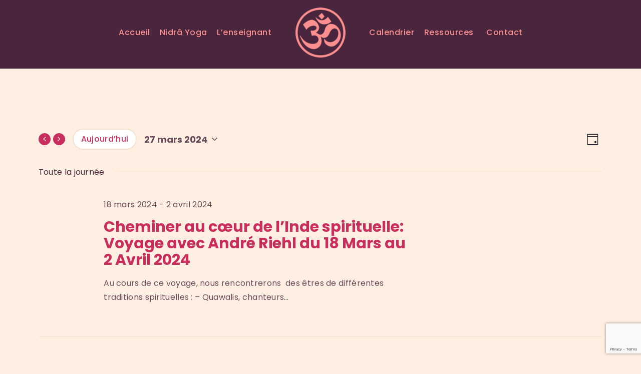

--- FILE ---
content_type: text/html; charset=UTF-8
request_url: https://nidrayogainternational.com/events/2024-03-27/
body_size: 22897
content:
<!DOCTYPE html>
<html lang="fr-FR" class="no-js
									 scheme_default										">
<head>
			<meta charset="UTF-8">
		<meta name="viewport" content="width=device-width, initial-scale=1, maximum-scale=1">
		<meta name="format-detection" content="telephone=no">
		<link rel="profile" href="//gmpg.org/xfn/11">
		<link rel="pingback" href="https://nidrayogainternational.com/xmlrpc.php">
		<link property="stylesheet" rel='stylesheet' id='tribe-events-views-v2-bootstrap-datepicker-styles-css' href='https://nidrayogainternational.com/wp-content/plugins/the-events-calendar/vendor/bootstrap-datepicker/css/bootstrap-datepicker.standalone.min.css?ver=6.15.12.2' type='text/css' media='all' />
<link property="stylesheet" rel='stylesheet' id='tec-variables-skeleton-css' href='https://nidrayogainternational.com/wp-content/plugins/the-events-calendar/common/build/css/variables-skeleton.css?ver=6.10.0' type='text/css' media='all' />
<link property="stylesheet" rel='stylesheet' id='tribe-common-skeleton-style-css' href='https://nidrayogainternational.com/wp-content/plugins/the-events-calendar/common/build/css/common-skeleton.css?ver=6.10.0' type='text/css' media='all' />
<link property="stylesheet" rel='stylesheet' id='tribe-tooltipster-css-css' href='https://nidrayogainternational.com/wp-content/plugins/the-events-calendar/common/vendor/tooltipster/tooltipster.bundle.min.css?ver=6.10.0' type='text/css' media='all' />
<link property="stylesheet" rel='stylesheet' id='tribe-events-views-v2-skeleton-css' href='https://nidrayogainternational.com/wp-content/plugins/the-events-calendar/build/css/views-skeleton.css?ver=6.15.12.2' type='text/css' media='all' />
<link property="stylesheet" rel='stylesheet' id='tec-variables-full-css' href='https://nidrayogainternational.com/wp-content/plugins/the-events-calendar/common/build/css/variables-full.css?ver=6.10.0' type='text/css' media='all' />
<link property="stylesheet" rel='stylesheet' id='tribe-common-full-style-css' href='https://nidrayogainternational.com/wp-content/plugins/the-events-calendar/common/build/css/common-full.css?ver=6.10.0' type='text/css' media='all' />
<link property="stylesheet" rel='stylesheet' id='tribe-events-views-v2-full-css' href='https://nidrayogainternational.com/wp-content/plugins/the-events-calendar/build/css/views-full.css?ver=6.15.12.2' type='text/css' media='all' />
<link property="stylesheet" rel='stylesheet' id='tribe-events-views-v2-print-css' href='https://nidrayogainternational.com/wp-content/plugins/the-events-calendar/build/css/views-print.css?ver=6.15.12.2' type='text/css' media='print' />
<link property="stylesheet" rel='stylesheet' id='tribe-events-pro-views-v2-print-css' href='https://nidrayogainternational.com/wp-content/plugins/events-calendar-pro/build/css/views-print.css?ver=7.7.11' type='text/css' media='print' />
<meta name='robots' content='index, follow, max-image-preview:large, max-snippet:-1, max-video-preview:-1' />
	<style>img:is([sizes="auto" i], [sizes^="auto," i]) { contain-intrinsic-size: 3000px 1500px }</style>
	
	<!-- This site is optimized with the Yoast SEO plugin v26.4 - https://yoast.com/wordpress/plugins/seo/ -->
	<title>Évènements le 27 mars 2024 &#8211; Nidra Yoga International</title>
	<link rel="canonical" href="https://nidrayogainternational.com/events/" />
	<meta property="og:locale" content="fr_FR" />
	<meta property="og:type" content="website" />
	<meta property="og:title" content="Évènements Archive - Nidra Yoga International" />
	<meta property="og:url" content="https://nidrayogainternational.com/events/" />
	<meta property="og:site_name" content="Nidra Yoga International" />
	<meta name="twitter:card" content="summary_large_image" />
	<script type="application/ld+json" class="yoast-schema-graph">{"@context":"https://schema.org","@graph":[{"@type":"CollectionPage","@id":"https://nidrayogainternational.com/events/","url":"https://nidrayogainternational.com/events/","name":"Évènements Archive - Nidra Yoga International","isPartOf":{"@id":"https://nidrayogainternational.com/#website"},"primaryImageOfPage":{"@id":"https://nidrayogainternational.com/events/#primaryimage"},"image":{"@id":"https://nidrayogainternational.com/events/#primaryimage"},"thumbnailUrl":"https://nidrayogainternational.com/wp-content/uploads/2025/12/IMG_20251205_1929351.jpg","breadcrumb":{"@id":"https://nidrayogainternational.com/events/#breadcrumb"},"inLanguage":"fr-FR"},{"@type":"ImageObject","inLanguage":"fr-FR","@id":"https://nidrayogainternational.com/events/#primaryimage","url":"https://nidrayogainternational.com/wp-content/uploads/2025/12/IMG_20251205_1929351.jpg","contentUrl":"https://nidrayogainternational.com/wp-content/uploads/2025/12/IMG_20251205_1929351.jpg","width":1452,"height":2018},{"@type":"BreadcrumbList","@id":"https://nidrayogainternational.com/events/#breadcrumb","itemListElement":[{"@type":"ListItem","position":1,"name":"Accueil","item":"https://nidrayogainternational.com/"},{"@type":"ListItem","position":2,"name":"Évènements"}]},{"@type":"WebSite","@id":"https://nidrayogainternational.com/#website","url":"https://nidrayogainternational.com/","name":"Nidra Yoga International","description":"","potentialAction":[{"@type":"SearchAction","target":{"@type":"EntryPoint","urlTemplate":"https://nidrayogainternational.com/?s={search_term_string}"},"query-input":{"@type":"PropertyValueSpecification","valueRequired":true,"valueName":"search_term_string"}}],"inLanguage":"fr-FR"}]}</script>
	<!-- / Yoast SEO plugin. -->


<link rel='dns-prefetch' href='//fonts.googleapis.com' />
<link rel="alternate" type="application/rss+xml" title="Nidra Yoga International &raquo; Flux" href="https://nidrayogainternational.com/feed/" />
<link rel="alternate" type="application/rss+xml" title="Nidra Yoga International &raquo; Flux des commentaires" href="https://nidrayogainternational.com/comments/feed/" />
<link rel="alternate" type="text/calendar" title="Nidra Yoga International &raquo; Flux iCal" href="https://nidrayogainternational.com/events/2026-01-19/?ical=1/" />
<link rel="alternate" type="application/rss+xml" title="Nidra Yoga International &raquo; Flux pour Évènements" href="https://nidrayogainternational.com/events/feed/" />
<meta property="og:site_name" content="Nidra Yoga International" />
			<meta property="og:description" content="" />
			<meta property="og:type" content="website" /><script type="text/javascript">
/* <![CDATA[ */
window._wpemojiSettings = {"baseUrl":"https:\/\/s.w.org\/images\/core\/emoji\/16.0.1\/72x72\/","ext":".png","svgUrl":"https:\/\/s.w.org\/images\/core\/emoji\/16.0.1\/svg\/","svgExt":".svg","source":{"concatemoji":"https:\/\/nidrayogainternational.com\/wp-includes\/js\/wp-emoji-release.min.js?ver=6.8.3"}};
/*! This file is auto-generated */
!function(s,n){var o,i,e;function c(e){try{var t={supportTests:e,timestamp:(new Date).valueOf()};sessionStorage.setItem(o,JSON.stringify(t))}catch(e){}}function p(e,t,n){e.clearRect(0,0,e.canvas.width,e.canvas.height),e.fillText(t,0,0);var t=new Uint32Array(e.getImageData(0,0,e.canvas.width,e.canvas.height).data),a=(e.clearRect(0,0,e.canvas.width,e.canvas.height),e.fillText(n,0,0),new Uint32Array(e.getImageData(0,0,e.canvas.width,e.canvas.height).data));return t.every(function(e,t){return e===a[t]})}function u(e,t){e.clearRect(0,0,e.canvas.width,e.canvas.height),e.fillText(t,0,0);for(var n=e.getImageData(16,16,1,1),a=0;a<n.data.length;a++)if(0!==n.data[a])return!1;return!0}function f(e,t,n,a){switch(t){case"flag":return n(e,"\ud83c\udff3\ufe0f\u200d\u26a7\ufe0f","\ud83c\udff3\ufe0f\u200b\u26a7\ufe0f")?!1:!n(e,"\ud83c\udde8\ud83c\uddf6","\ud83c\udde8\u200b\ud83c\uddf6")&&!n(e,"\ud83c\udff4\udb40\udc67\udb40\udc62\udb40\udc65\udb40\udc6e\udb40\udc67\udb40\udc7f","\ud83c\udff4\u200b\udb40\udc67\u200b\udb40\udc62\u200b\udb40\udc65\u200b\udb40\udc6e\u200b\udb40\udc67\u200b\udb40\udc7f");case"emoji":return!a(e,"\ud83e\udedf")}return!1}function g(e,t,n,a){var r="undefined"!=typeof WorkerGlobalScope&&self instanceof WorkerGlobalScope?new OffscreenCanvas(300,150):s.createElement("canvas"),o=r.getContext("2d",{willReadFrequently:!0}),i=(o.textBaseline="top",o.font="600 32px Arial",{});return e.forEach(function(e){i[e]=t(o,e,n,a)}),i}function t(e){var t=s.createElement("script");t.src=e,t.defer=!0,s.head.appendChild(t)}"undefined"!=typeof Promise&&(o="wpEmojiSettingsSupports",i=["flag","emoji"],n.supports={everything:!0,everythingExceptFlag:!0},e=new Promise(function(e){s.addEventListener("DOMContentLoaded",e,{once:!0})}),new Promise(function(t){var n=function(){try{var e=JSON.parse(sessionStorage.getItem(o));if("object"==typeof e&&"number"==typeof e.timestamp&&(new Date).valueOf()<e.timestamp+604800&&"object"==typeof e.supportTests)return e.supportTests}catch(e){}return null}();if(!n){if("undefined"!=typeof Worker&&"undefined"!=typeof OffscreenCanvas&&"undefined"!=typeof URL&&URL.createObjectURL&&"undefined"!=typeof Blob)try{var e="postMessage("+g.toString()+"("+[JSON.stringify(i),f.toString(),p.toString(),u.toString()].join(",")+"));",a=new Blob([e],{type:"text/javascript"}),r=new Worker(URL.createObjectURL(a),{name:"wpTestEmojiSupports"});return void(r.onmessage=function(e){c(n=e.data),r.terminate(),t(n)})}catch(e){}c(n=g(i,f,p,u))}t(n)}).then(function(e){for(var t in e)n.supports[t]=e[t],n.supports.everything=n.supports.everything&&n.supports[t],"flag"!==t&&(n.supports.everythingExceptFlag=n.supports.everythingExceptFlag&&n.supports[t]);n.supports.everythingExceptFlag=n.supports.everythingExceptFlag&&!n.supports.flag,n.DOMReady=!1,n.readyCallback=function(){n.DOMReady=!0}}).then(function(){return e}).then(function(){var e;n.supports.everything||(n.readyCallback(),(e=n.source||{}).concatemoji?t(e.concatemoji):e.wpemoji&&e.twemoji&&(t(e.twemoji),t(e.wpemoji)))}))}((window,document),window._wpemojiSettings);
/* ]]> */
</script>
<link property="stylesheet" rel='stylesheet' id='litespeed-cache-dummy-css' href='https://nidrayogainternational.com/wp-content/plugins/litespeed-cache/assets/css/litespeed-dummy.css?ver=6.8.3' type='text/css' media='all' />
<link property="stylesheet" rel='stylesheet' id='tribe-events-virtual-skeleton-css' href='https://nidrayogainternational.com/wp-content/plugins/events-calendar-pro/build/css/events-virtual-skeleton.css?ver=7.7.11' type='text/css' media='all' />
<link property="stylesheet" rel='stylesheet' id='tribe-events-virtual-full-css' href='https://nidrayogainternational.com/wp-content/plugins/events-calendar-pro/build/css/events-virtual-full.css?ver=7.7.11' type='text/css' media='all' />
<link property="stylesheet" rel='stylesheet' id='tec-events-pro-single-css' href='https://nidrayogainternational.com/wp-content/plugins/events-calendar-pro/build/css/events-single.css?ver=7.7.11' type='text/css' media='all' />
<link property="stylesheet" rel='stylesheet' id='tribe-events-pro-mini-calendar-block-styles-css' href='https://nidrayogainternational.com/wp-content/plugins/events-calendar-pro/build/css/tribe-events-pro-mini-calendar-block.css?ver=7.7.11' type='text/css' media='all' />
<style id='wp-emoji-styles-inline-css' type='text/css'>

	img.wp-smiley, img.emoji {
		display: inline !important;
		border: none !important;
		box-shadow: none !important;
		height: 1em !important;
		width: 1em !important;
		margin: 0 0.07em !important;
		vertical-align: -0.1em !important;
		background: none !important;
		padding: 0 !important;
	}
</style>
<link property="stylesheet" rel='stylesheet' id='wp-block-library-css' href='https://nidrayogainternational.com/wp-includes/css/dist/block-library/style.min.css?ver=6.8.3' type='text/css' media='all' />
<style id='classic-theme-styles-inline-css' type='text/css'>
/*! This file is auto-generated */
.wp-block-button__link{color:#fff;background-color:#32373c;border-radius:9999px;box-shadow:none;text-decoration:none;padding:calc(.667em + 2px) calc(1.333em + 2px);font-size:1.125em}.wp-block-file__button{background:#32373c;color:#fff;text-decoration:none}
</style>
<style id='global-styles-inline-css' type='text/css'>
:root{--wp--preset--aspect-ratio--square: 1;--wp--preset--aspect-ratio--4-3: 4/3;--wp--preset--aspect-ratio--3-4: 3/4;--wp--preset--aspect-ratio--3-2: 3/2;--wp--preset--aspect-ratio--2-3: 2/3;--wp--preset--aspect-ratio--16-9: 16/9;--wp--preset--aspect-ratio--9-16: 9/16;--wp--preset--color--black: #000000;--wp--preset--color--cyan-bluish-gray: #abb8c3;--wp--preset--color--white: #ffffff;--wp--preset--color--pale-pink: #f78da7;--wp--preset--color--vivid-red: #cf2e2e;--wp--preset--color--luminous-vivid-orange: #ff6900;--wp--preset--color--luminous-vivid-amber: #fcb900;--wp--preset--color--light-green-cyan: #7bdcb5;--wp--preset--color--vivid-green-cyan: #00d084;--wp--preset--color--pale-cyan-blue: #8ed1fc;--wp--preset--color--vivid-cyan-blue: #0693e3;--wp--preset--color--vivid-purple: #9b51e0;--wp--preset--gradient--vivid-cyan-blue-to-vivid-purple: linear-gradient(135deg,rgba(6,147,227,1) 0%,rgb(155,81,224) 100%);--wp--preset--gradient--light-green-cyan-to-vivid-green-cyan: linear-gradient(135deg,rgb(122,220,180) 0%,rgb(0,208,130) 100%);--wp--preset--gradient--luminous-vivid-amber-to-luminous-vivid-orange: linear-gradient(135deg,rgba(252,185,0,1) 0%,rgba(255,105,0,1) 100%);--wp--preset--gradient--luminous-vivid-orange-to-vivid-red: linear-gradient(135deg,rgba(255,105,0,1) 0%,rgb(207,46,46) 100%);--wp--preset--gradient--very-light-gray-to-cyan-bluish-gray: linear-gradient(135deg,rgb(238,238,238) 0%,rgb(169,184,195) 100%);--wp--preset--gradient--cool-to-warm-spectrum: linear-gradient(135deg,rgb(74,234,220) 0%,rgb(151,120,209) 20%,rgb(207,42,186) 40%,rgb(238,44,130) 60%,rgb(251,105,98) 80%,rgb(254,248,76) 100%);--wp--preset--gradient--blush-light-purple: linear-gradient(135deg,rgb(255,206,236) 0%,rgb(152,150,240) 100%);--wp--preset--gradient--blush-bordeaux: linear-gradient(135deg,rgb(254,205,165) 0%,rgb(254,45,45) 50%,rgb(107,0,62) 100%);--wp--preset--gradient--luminous-dusk: linear-gradient(135deg,rgb(255,203,112) 0%,rgb(199,81,192) 50%,rgb(65,88,208) 100%);--wp--preset--gradient--pale-ocean: linear-gradient(135deg,rgb(255,245,203) 0%,rgb(182,227,212) 50%,rgb(51,167,181) 100%);--wp--preset--gradient--electric-grass: linear-gradient(135deg,rgb(202,248,128) 0%,rgb(113,206,126) 100%);--wp--preset--gradient--midnight: linear-gradient(135deg,rgb(2,3,129) 0%,rgb(40,116,252) 100%);--wp--preset--font-size--small: 13px;--wp--preset--font-size--medium: 20px;--wp--preset--font-size--large: 36px;--wp--preset--font-size--x-large: 42px;--wp--preset--spacing--20: 0.44rem;--wp--preset--spacing--30: 0.67rem;--wp--preset--spacing--40: 1rem;--wp--preset--spacing--50: 1.5rem;--wp--preset--spacing--60: 2.25rem;--wp--preset--spacing--70: 3.38rem;--wp--preset--spacing--80: 5.06rem;--wp--preset--shadow--natural: 6px 6px 9px rgba(0, 0, 0, 0.2);--wp--preset--shadow--deep: 12px 12px 50px rgba(0, 0, 0, 0.4);--wp--preset--shadow--sharp: 6px 6px 0px rgba(0, 0, 0, 0.2);--wp--preset--shadow--outlined: 6px 6px 0px -3px rgba(255, 255, 255, 1), 6px 6px rgba(0, 0, 0, 1);--wp--preset--shadow--crisp: 6px 6px 0px rgba(0, 0, 0, 1);}:where(.is-layout-flex){gap: 0.5em;}:where(.is-layout-grid){gap: 0.5em;}body .is-layout-flex{display: flex;}.is-layout-flex{flex-wrap: wrap;align-items: center;}.is-layout-flex > :is(*, div){margin: 0;}body .is-layout-grid{display: grid;}.is-layout-grid > :is(*, div){margin: 0;}:where(.wp-block-columns.is-layout-flex){gap: 2em;}:where(.wp-block-columns.is-layout-grid){gap: 2em;}:where(.wp-block-post-template.is-layout-flex){gap: 1.25em;}:where(.wp-block-post-template.is-layout-grid){gap: 1.25em;}.has-black-color{color: var(--wp--preset--color--black) !important;}.has-cyan-bluish-gray-color{color: var(--wp--preset--color--cyan-bluish-gray) !important;}.has-white-color{color: var(--wp--preset--color--white) !important;}.has-pale-pink-color{color: var(--wp--preset--color--pale-pink) !important;}.has-vivid-red-color{color: var(--wp--preset--color--vivid-red) !important;}.has-luminous-vivid-orange-color{color: var(--wp--preset--color--luminous-vivid-orange) !important;}.has-luminous-vivid-amber-color{color: var(--wp--preset--color--luminous-vivid-amber) !important;}.has-light-green-cyan-color{color: var(--wp--preset--color--light-green-cyan) !important;}.has-vivid-green-cyan-color{color: var(--wp--preset--color--vivid-green-cyan) !important;}.has-pale-cyan-blue-color{color: var(--wp--preset--color--pale-cyan-blue) !important;}.has-vivid-cyan-blue-color{color: var(--wp--preset--color--vivid-cyan-blue) !important;}.has-vivid-purple-color{color: var(--wp--preset--color--vivid-purple) !important;}.has-black-background-color{background-color: var(--wp--preset--color--black) !important;}.has-cyan-bluish-gray-background-color{background-color: var(--wp--preset--color--cyan-bluish-gray) !important;}.has-white-background-color{background-color: var(--wp--preset--color--white) !important;}.has-pale-pink-background-color{background-color: var(--wp--preset--color--pale-pink) !important;}.has-vivid-red-background-color{background-color: var(--wp--preset--color--vivid-red) !important;}.has-luminous-vivid-orange-background-color{background-color: var(--wp--preset--color--luminous-vivid-orange) !important;}.has-luminous-vivid-amber-background-color{background-color: var(--wp--preset--color--luminous-vivid-amber) !important;}.has-light-green-cyan-background-color{background-color: var(--wp--preset--color--light-green-cyan) !important;}.has-vivid-green-cyan-background-color{background-color: var(--wp--preset--color--vivid-green-cyan) !important;}.has-pale-cyan-blue-background-color{background-color: var(--wp--preset--color--pale-cyan-blue) !important;}.has-vivid-cyan-blue-background-color{background-color: var(--wp--preset--color--vivid-cyan-blue) !important;}.has-vivid-purple-background-color{background-color: var(--wp--preset--color--vivid-purple) !important;}.has-black-border-color{border-color: var(--wp--preset--color--black) !important;}.has-cyan-bluish-gray-border-color{border-color: var(--wp--preset--color--cyan-bluish-gray) !important;}.has-white-border-color{border-color: var(--wp--preset--color--white) !important;}.has-pale-pink-border-color{border-color: var(--wp--preset--color--pale-pink) !important;}.has-vivid-red-border-color{border-color: var(--wp--preset--color--vivid-red) !important;}.has-luminous-vivid-orange-border-color{border-color: var(--wp--preset--color--luminous-vivid-orange) !important;}.has-luminous-vivid-amber-border-color{border-color: var(--wp--preset--color--luminous-vivid-amber) !important;}.has-light-green-cyan-border-color{border-color: var(--wp--preset--color--light-green-cyan) !important;}.has-vivid-green-cyan-border-color{border-color: var(--wp--preset--color--vivid-green-cyan) !important;}.has-pale-cyan-blue-border-color{border-color: var(--wp--preset--color--pale-cyan-blue) !important;}.has-vivid-cyan-blue-border-color{border-color: var(--wp--preset--color--vivid-cyan-blue) !important;}.has-vivid-purple-border-color{border-color: var(--wp--preset--color--vivid-purple) !important;}.has-vivid-cyan-blue-to-vivid-purple-gradient-background{background: var(--wp--preset--gradient--vivid-cyan-blue-to-vivid-purple) !important;}.has-light-green-cyan-to-vivid-green-cyan-gradient-background{background: var(--wp--preset--gradient--light-green-cyan-to-vivid-green-cyan) !important;}.has-luminous-vivid-amber-to-luminous-vivid-orange-gradient-background{background: var(--wp--preset--gradient--luminous-vivid-amber-to-luminous-vivid-orange) !important;}.has-luminous-vivid-orange-to-vivid-red-gradient-background{background: var(--wp--preset--gradient--luminous-vivid-orange-to-vivid-red) !important;}.has-very-light-gray-to-cyan-bluish-gray-gradient-background{background: var(--wp--preset--gradient--very-light-gray-to-cyan-bluish-gray) !important;}.has-cool-to-warm-spectrum-gradient-background{background: var(--wp--preset--gradient--cool-to-warm-spectrum) !important;}.has-blush-light-purple-gradient-background{background: var(--wp--preset--gradient--blush-light-purple) !important;}.has-blush-bordeaux-gradient-background{background: var(--wp--preset--gradient--blush-bordeaux) !important;}.has-luminous-dusk-gradient-background{background: var(--wp--preset--gradient--luminous-dusk) !important;}.has-pale-ocean-gradient-background{background: var(--wp--preset--gradient--pale-ocean) !important;}.has-electric-grass-gradient-background{background: var(--wp--preset--gradient--electric-grass) !important;}.has-midnight-gradient-background{background: var(--wp--preset--gradient--midnight) !important;}.has-small-font-size{font-size: var(--wp--preset--font-size--small) !important;}.has-medium-font-size{font-size: var(--wp--preset--font-size--medium) !important;}.has-large-font-size{font-size: var(--wp--preset--font-size--large) !important;}.has-x-large-font-size{font-size: var(--wp--preset--font-size--x-large) !important;}
:where(.wp-block-post-template.is-layout-flex){gap: 1.25em;}:where(.wp-block-post-template.is-layout-grid){gap: 1.25em;}
:where(.wp-block-columns.is-layout-flex){gap: 2em;}:where(.wp-block-columns.is-layout-grid){gap: 2em;}
:root :where(.wp-block-pullquote){font-size: 1.5em;line-height: 1.6;}
</style>
<link property="stylesheet" rel='stylesheet' id='contact-form-7-css' href='https://nidrayogainternational.com/wp-content/plugins/contact-form-7/includes/css/styles.css?ver=6.1.3' type='text/css' media='all' />
<link property="stylesheet" rel='stylesheet' id='trx_addons-icons-css' href='https://nidrayogainternational.com/wp-content/plugins/trx_addons/css/font-icons/css/trx_addons_icons-embedded.css' type='text/css' media='all' />
<link property="stylesheet" rel='stylesheet' id='jquery-swiper-css' href='https://nidrayogainternational.com/wp-content/plugins/trx_addons/js/swiper/swiper.min.css' type='text/css' media='all' />
<link property="stylesheet" rel='stylesheet' id='magnific-popup-css' href='https://nidrayogainternational.com/wp-content/plugins/trx_addons/js/magnific/magnific-popup.min.css' type='text/css' media='all' />
<link property="stylesheet" rel='stylesheet' id='trx_addons-css' href='https://nidrayogainternational.com/wp-content/plugins/trx_addons/css/trx_addons.css' type='text/css' media='all' />
<link property="stylesheet" rel='stylesheet' id='trx_addons-animation-css' href='https://nidrayogainternational.com/wp-content/plugins/trx_addons/css/trx_addons.animation.css' type='text/css' media='all' />
<link property="stylesheet" rel='stylesheet' id='tribe-events-v2-single-skeleton-css' href='https://nidrayogainternational.com/wp-content/plugins/the-events-calendar/build/css/tribe-events-single-skeleton.css?ver=6.15.12.2' type='text/css' media='all' />
<link property="stylesheet" rel='stylesheet' id='tribe-events-v2-single-skeleton-full-css' href='https://nidrayogainternational.com/wp-content/plugins/the-events-calendar/build/css/tribe-events-single-full.css?ver=6.15.12.2' type='text/css' media='all' />
<link property="stylesheet" rel='stylesheet' id='tec-events-elementor-widgets-base-styles-css' href='https://nidrayogainternational.com/wp-content/plugins/the-events-calendar/build/css/integrations/plugins/elementor/widgets/widget-base.css?ver=6.15.12.2' type='text/css' media='all' />
<link property="stylesheet" rel='stylesheet' id='vihara-parent-style-css' href='https://nidrayogainternational.com/wp-content/themes/vihara/style.css?ver=6.8.3' type='text/css' media='all' />
<link property="stylesheet" rel='stylesheet' id='vihara-font-Montserrat-css' href='https://nidrayogainternational.com/wp-content/themes/vihara/css/font-face/Montserrat/stylesheet.css' type='text/css' media='all' />
<link property="stylesheet" rel='stylesheet' id='vihara-font-google_fonts-css' href='//fonts.googleapis.com/css?family=Poppins:300,300italic,400,400italic,500,700,700italic%7CLora:400,400italic,700,700italic&#038;subset=latin,latin-ext' type='text/css' media='all' />
<link property="stylesheet" rel='stylesheet' id='fontello-icons-css' href='https://nidrayogainternational.com/wp-content/themes/vihara/css/font-icons/css/fontello.css' type='text/css' media='all' />
<link property="stylesheet" rel='stylesheet' id='vihara-main-css' href='https://nidrayogainternational.com/wp-content/themes/vihara/style.css' type='text/css' media='all' />
<link property="stylesheet" rel='stylesheet' id='vihara-custom-css' href='https://nidrayogainternational.com/wp-content/themes/vihara/css/__custom.css' type='text/css' media='all' />
<link property="stylesheet" rel='stylesheet' id='vihara-color-default-css' href='https://nidrayogainternational.com/wp-content/themes/vihara/css/__colors_default.css' type='text/css' media='all' />
<link property="stylesheet" rel='stylesheet' id='vihara-color-dark-css' href='https://nidrayogainternational.com/wp-content/themes/vihara/css/__colors_dark.css' type='text/css' media='all' />
<link property="stylesheet" rel='stylesheet' id='vihara-color-extra-css' href='https://nidrayogainternational.com/wp-content/themes/vihara/css/__colors_extra.css' type='text/css' media='all' />
<link property="stylesheet" rel='stylesheet' id='vihara-color-extra-dark-css' href='https://nidrayogainternational.com/wp-content/themes/vihara/css/__colors_extra-dark.css' type='text/css' media='all' />
<link property="stylesheet" rel='stylesheet' id='mediaelement-css' href='https://nidrayogainternational.com/wp-includes/js/mediaelement/mediaelementplayer-legacy.min.css?ver=4.2.17' type='text/css' media='all' />
<link property="stylesheet" rel='stylesheet' id='wp-mediaelement-css' href='https://nidrayogainternational.com/wp-includes/js/mediaelement/wp-mediaelement.min.css?ver=6.8.3' type='text/css' media='all' />
<link property="stylesheet" rel='stylesheet' id='vihara-child-css' href='https://nidrayogainternational.com/wp-content/themes/vihara-child/style.css' type='text/css' media='all' />
<link property="stylesheet" rel='stylesheet' id='trx_addons-responsive-css' href='https://nidrayogainternational.com/wp-content/plugins/trx_addons/css/trx_addons.responsive.css' type='text/css' media='all' />
<link property="stylesheet" rel='stylesheet' id='vihara-responsive-css' href='https://nidrayogainternational.com/wp-content/themes/vihara/css/responsive.css' type='text/css' media='all' />
<script type="text/javascript" src="https://nidrayogainternational.com/wp-includes/js/jquery/jquery.min.js?ver=3.7.1" id="jquery-core-js"></script>
<script type="text/javascript" src="https://nidrayogainternational.com/wp-includes/js/jquery/jquery-migrate.min.js?ver=3.4.1" id="jquery-migrate-js"></script>
<script type="text/javascript" src="https://nidrayogainternational.com/wp-content/plugins/the-events-calendar/common/build/js/tribe-common.js?ver=9c44e11f3503a33e9540" id="tribe-common-js"></script>
<script type="text/javascript" src="https://nidrayogainternational.com/wp-content/plugins/the-events-calendar/build/js/views/breakpoints.js?ver=4208de2df2852e0b91ec" id="tribe-events-views-v2-breakpoints-js"></script>
<link rel="https://api.w.org/" href="https://nidrayogainternational.com/wp-json/" /><link rel="EditURI" type="application/rsd+xml" title="RSD" href="https://nidrayogainternational.com/xmlrpc.php?rsd" />
<meta name="generator" content="WordPress 6.8.3" />
<!-- start Simple Custom CSS and JS -->
<style type="text/css">
.single-tribe_events .tribe-events-single-section, .scheme_default .single-tribe_events .tribe-events-venue-map
{
	width:100%;
}

.single-tribe_events .tribe-events-event-meta .tribe-events-meta-group {
	width:auto;
}

.scheme_default .single-tribe_events .tribe-events-venue-map iframe {
	min-width:100%!important;
	min-height:250px!important;
	margin-top:-50px
}

h4.sc_services_item_title {
	font-size: 1.4em!important;
}

.tribe-related-event-info {
	padding: 0px 10px!important;
}</style>
<!-- end Simple Custom CSS and JS -->
<!-- start Simple Custom CSS and JS -->
<!-- Google tag (gtag.js) --> <script async="" src="https://www.googletagmanager.com/gtag/js?id=AW-11075216526"></script> <script> window.dataLayer = window.dataLayer || []; function gtag(){dataLayer.push(arguments);} gtag('js', new Date()); gtag('config', 'AW-11075216526'); </script><!-- end Simple Custom CSS and JS -->

		<!-- GA Google Analytics @ https://m0n.co/ga -->
		<script>
			(function(i,s,o,g,r,a,m){i['GoogleAnalyticsObject']=r;i[r]=i[r]||function(){
			(i[r].q=i[r].q||[]).push(arguments)},i[r].l=1*new Date();a=s.createElement(o),
			m=s.getElementsByTagName(o)[0];a.async=1;a.src=g;m.parentNode.insertBefore(a,m)
			})(window,document,'script','https://www.google-analytics.com/analytics.js','ga');
			ga('create', 'UA-149853096-1', 'auto');
			ga('send', 'pageview');
		</script>

	<meta name="tec-api-version" content="v1"><meta name="tec-api-origin" content="https://nidrayogainternational.com"><link rel="alternate" href="https://nidrayogainternational.com/wp-json/tribe/events/v1/" /><meta name="generator" content="Elementor 3.33.2; features: additional_custom_breakpoints; settings: css_print_method-internal, google_font-enabled, font_display-auto">
			<style>
				.e-con.e-parent:nth-of-type(n+4):not(.e-lazyloaded):not(.e-no-lazyload),
				.e-con.e-parent:nth-of-type(n+4):not(.e-lazyloaded):not(.e-no-lazyload) * {
					background-image: none !important;
				}
				@media screen and (max-height: 1024px) {
					.e-con.e-parent:nth-of-type(n+3):not(.e-lazyloaded):not(.e-no-lazyload),
					.e-con.e-parent:nth-of-type(n+3):not(.e-lazyloaded):not(.e-no-lazyload) * {
						background-image: none !important;
					}
				}
				@media screen and (max-height: 640px) {
					.e-con.e-parent:nth-of-type(n+2):not(.e-lazyloaded):not(.e-no-lazyload),
					.e-con.e-parent:nth-of-type(n+2):not(.e-lazyloaded):not(.e-no-lazyload) * {
						background-image: none !important;
					}
				}
			</style>
			<link rel="icon" href="https://nidrayogainternational.com/wp-content/uploads/2020/09/cropped-om-logo-e1568580561552-32x32.png" sizes="32x32" />
<link rel="icon" href="https://nidrayogainternational.com/wp-content/uploads/2020/09/cropped-om-logo-e1568580561552-192x192.png" sizes="192x192" />
<link rel="apple-touch-icon" href="https://nidrayogainternational.com/wp-content/uploads/2020/09/cropped-om-logo-e1568580561552-180x180.png" />
<meta name="msapplication-TileImage" content="https://nidrayogainternational.com/wp-content/uploads/2020/09/cropped-om-logo-e1568580561552-270x270.png" />
		<style type="text/css" id="wp-custom-css">
			.tribe-events-single-event-description.tribe-events-content {width:100%!important;}		</style>
		</head>

<body class="archive post-type-archive post-type-archive-tribe_events wp-theme-vihara wp-child-theme-vihara-child ua_chrome tribe-events-page-template tribe-no-js tribe-filter-live metaslider-plugin body_tag scheme_default blog_mode_events body_style_wide  is_stream blog_style_classic_2 sidebar_hide expand_content trx_addons_present header_type_custom header_style_header-custom-949 header_position_default menu_style_top no_layout elementor-default elementor-kit-16">
		
	<div class="body_wrap">

		<div class="page_wrap">
			<header class="top_panel top_panel_custom top_panel_custom_949 top_panel_custom_header-home-1				 without_bg_image">
	<style>.elementor-949 .elementor-element.elementor-element-16be7edb:not(.elementor-motion-effects-element-type-background), .elementor-949 .elementor-element.elementor-element-16be7edb > .elementor-motion-effects-container > .elementor-motion-effects-layer{background-color:#49263d;}.elementor-949 .elementor-element.elementor-element-16be7edb > .elementor-container{max-width:1820px;}.elementor-949 .elementor-element.elementor-element-16be7edb > .elementor-background-overlay{opacity:0.5;transition:background 0.3s, border-radius 0.3s, opacity 0.3s;}.elementor-949 .elementor-element.elementor-element-16be7edb{transition:background 0.3s, border 0.3s, border-radius 0.3s, box-shadow 0.3s;padding:15px 0px 22px 0px;}.elementor-949 .elementor-element.elementor-element-7f0876ce{-ms-flex-pack:inherit;-webkit-justify-content:inherit;justify-content:inherit;}.elementor-949 .elementor-element.elementor-element-22569875 > .elementor-container{max-width:1820px;}.elementor-bc-flex-widget .elementor-949 .elementor-element.elementor-element-6ab7610b.elementor-column .elementor-widget-wrap{align-items:center;}.elementor-949 .elementor-element.elementor-element-6ab7610b.elementor-column.elementor-element[data-element_type="column"] > .elementor-widget-wrap.elementor-element-populated{align-content:center;align-items:center;}.elementor-949 .elementor-element.elementor-element-6ab7610b{-ms-flex-pack:flex-end;-webkit-justify-content:flex-end;justify-content:flex-end;}.elementor-949 .elementor-element.elementor-element-4a0020fb{-ms-flex-pack:center;-webkit-justify-content:center;justify-content:center;}.elementor-949 .elementor-element.elementor-element-7be2f894 .logo_image{max-height:7.5em;}.elementor-bc-flex-widget .elementor-949 .elementor-element.elementor-element-52cad6c6.elementor-column .elementor-widget-wrap{align-items:center;}.elementor-949 .elementor-element.elementor-element-52cad6c6.elementor-column.elementor-element[data-element_type="column"] > .elementor-widget-wrap.elementor-element-populated{align-content:center;align-items:center;}.elementor-949 .elementor-element.elementor-element-52cad6c6{-ms-flex-pack:flex-start;-webkit-justify-content:flex-start;justify-content:flex-start;}.elementor-bc-flex-widget .elementor-949 .elementor-element.elementor-element-3915b584.elementor-column .elementor-widget-wrap{align-items:center;}.elementor-949 .elementor-element.elementor-element-3915b584.elementor-column.elementor-element[data-element_type="column"] > .elementor-widget-wrap.elementor-element-populated{align-content:center;align-items:center;}.elementor-949 .elementor-element.elementor-element-3915b584{-ms-flex-pack:flex-end;-webkit-justify-content:flex-end;justify-content:flex-end;}.elementor-949 .elementor-element.elementor-element-3c3944cb > .elementor-container > .elementor-column > .elementor-widget-wrap{align-content:center;align-items:center;}.elementor-949 .elementor-element.elementor-element-3c3944cb:not(.elementor-motion-effects-element-type-background), .elementor-949 .elementor-element.elementor-element-3c3944cb > .elementor-motion-effects-container > .elementor-motion-effects-layer{background-color:#44233b;}.elementor-949 .elementor-element.elementor-element-3c3944cb{transition:background 0.3s, border 0.3s, border-radius 0.3s, box-shadow 0.3s;}.elementor-949 .elementor-element.elementor-element-3c3944cb > .elementor-background-overlay{transition:background 0.3s, border-radius 0.3s, opacity 0.3s;}.elementor-949 .elementor-element.elementor-element-1b26d744{-ms-flex-pack:inherit;-webkit-justify-content:inherit;justify-content:inherit;}.elementor-949 .elementor-element.elementor-element-18589d16 .logo_image{max-height:4.5em;}.elementor-949 .elementor-element.elementor-element-38eb6752{-ms-flex-pack:inherit;-webkit-justify-content:inherit;justify-content:inherit;}@media(max-width:767px){.elementor-949 .elementor-element.elementor-element-1b26d744{width:40%;}.elementor-949 .elementor-element.elementor-element-38eb6752{width:60%;}}@media(min-width:768px){.elementor-949 .elementor-element.elementor-element-6ab7610b{width:44.276%;}.elementor-949 .elementor-element.elementor-element-4a0020fb{width:11.414%;}.elementor-949 .elementor-element.elementor-element-52cad6c6{width:30.896%;}.elementor-949 .elementor-element.elementor-element-3915b584{width:13.414%;}}@media(max-width:1024px) and (min-width:768px){.elementor-949 .elementor-element.elementor-element-6ab7610b{width:40%;}.elementor-949 .elementor-element.elementor-element-4a0020fb{width:20%;}.elementor-949 .elementor-element.elementor-element-52cad6c6{width:40%;}}</style>		<div data-elementor-type="cpt_layouts" data-elementor-id="949" class="elementor elementor-949">
						<section class="elementor-section elementor-top-section elementor-element elementor-element-16be7edb sc_layouts_hide_on_mobile elementor-section-boxed elementor-section-height-default elementor-section-height-default" data-id="16be7edb" data-element_type="section" data-settings="{&quot;background_background&quot;:&quot;classic&quot;}">
							<div class="elementor-background-overlay"></div>
							<div class="elementor-container elementor-column-gap-no">
					<div class="elementor-column elementor-col-100 elementor-top-column elementor-element elementor-element-7f0876ce sc_inner_width_none sc_layouts_column_icons_position_left" data-id="7f0876ce" data-element_type="column">
			<div class="elementor-widget-wrap elementor-element-populated">
						<section class="elementor-section elementor-inner-section elementor-element elementor-element-22569875 scheme_dark elementor-section-boxed elementor-section-height-default elementor-section-height-default" data-id="22569875" data-element_type="section">
						<div class="elementor-container elementor-column-gap-extended">
					<div class="elementor-column elementor-col-25 elementor-inner-column elementor-element elementor-element-6ab7610b sc_layouts_column sc_layouts_column_align_right sc_inner_width_none sc_layouts_column_icons_position_left" data-id="6ab7610b" data-element_type="column">
			<div class="elementor-widget-wrap elementor-element-populated">
						<div class="sc_layouts_item elementor-element elementor-element-7cdf190a sc_fly_static elementor-widget elementor-widget-trx_sc_layouts_menu" data-id="7cdf190a" data-element_type="widget" data-widget_type="trx_sc_layouts_menu.default">
				<div class="elementor-widget-container">
					<nav class="sc_layouts_menu sc_layouts_menu_default sc_layouts_menu_dir_horizontal menu_hover_fade" id="trx_sc_layouts_menu_1997511324" data-animation-in="fadeIn" data-animation-out="fadeOut"		><ul id="sc_layouts_menu_101746826" class="sc_layouts_menu_nav"><li id="menu-item-2412" class="menu-item menu-item-type-post_type menu-item-object-page menu-item-home menu-item-2412"><a href="https://nidrayogainternational.com/"><span>Accueil</span></a></li><li id="menu-item-2423" class="menu-item menu-item-type-post_type menu-item-object-page menu-item-2423"><a href="https://nidrayogainternational.com/nidra-yoga/"><span>Nidrâ Yoga</span></a></li><li id="menu-item-2413" class="menu-item menu-item-type-post_type menu-item-object-page menu-item-2413"><a href="https://nidrayogainternational.com/andre-riehl/"><span>L&rsquo;enseignant</span></a></li></ul></nav><!-- /.sc_layouts_menu -->				</div>
				</div>
					</div>
		</div>
				<div class="elementor-column elementor-col-25 elementor-inner-column elementor-element elementor-element-4a0020fb sc_layouts_column sc_layouts_column_align_center sc_inner_width_none sc_layouts_column_icons_position_left" data-id="4a0020fb" data-element_type="column">
			<div class="elementor-widget-wrap elementor-element-populated">
						<div class="sc_layouts_item elementor-element elementor-element-7be2f894 sc_fly_static elementor-widget elementor-widget-trx_sc_layouts_logo" data-id="7be2f894" data-element_type="widget" data-widget_type="trx_sc_layouts_logo.default">
				<div class="elementor-widget-container">
					<a href="https://nidrayogainternational.com/" id="trx_sc_layouts_logo_2038611321" class="sc_layouts_logo sc_layouts_logo_default trx_addons_inline_296050325"><img class="logo_image"
					src="//nidrayogainternational.com/wp-content/uploads/2018/12/om-logo-e1568580561552.png"
										alt="Nidra Yoga International" width="100" height="100"></a><!-- /.sc_layouts_logo -->				</div>
				</div>
					</div>
		</div>
				<div class="elementor-column elementor-col-25 elementor-inner-column elementor-element elementor-element-52cad6c6 sc_layouts_column sc_layouts_column_align_left sc_inner_width_none sc_layouts_column_icons_position_left" data-id="52cad6c6" data-element_type="column">
			<div class="elementor-widget-wrap elementor-element-populated">
						<div class="sc_layouts_item elementor-element elementor-element-521af762 sc_fly_static elementor-widget elementor-widget-trx_sc_layouts_menu" data-id="521af762" data-element_type="widget" data-widget_type="trx_sc_layouts_menu.default">
				<div class="elementor-widget-container">
					<nav class="sc_layouts_menu sc_layouts_menu_default sc_layouts_menu_dir_horizontal menu_hover_fade" id="trx_sc_layouts_menu_35287179" data-animation-in="fadeIn" data-animation-out="fadeOut"		><ul id="sc_layouts_menu_1857230337" class="sc_layouts_menu_nav"><li id="menu-item-3910" class="menu-item menu-item-type-custom menu-item-object-custom menu-item-3910"><a href="https://nidrayogainternational.com/events/"><span>Calendrier</span></a></li><li id="menu-item-3985" class="menu-item menu-item-type-custom menu-item-object-custom menu-item-has-children menu-item-3985"><a href="#"><span>Ressources</span></a>
<ul class="sub-menu"><li id="menu-item-2414" class="menu-item menu-item-type-post_type menu-item-object-page current_page_parent menu-item-2414"><a href="https://nidrayogainternational.com/actualites/"><span>Articles</span></a></li><li id="menu-item-4046" class="menu-item menu-item-type-post_type menu-item-object-page menu-item-4046"><a href="https://nidrayogainternational.com/videos/"><span>Vidéos</span></a></li><li id="menu-item-4079" class="menu-item menu-item-type-post_type menu-item-object-page menu-item-4079"><a href="https://nidrayogainternational.com/podcasts/"><span>Podcasts</span></a></li></ul>
</li><li id="menu-item-2417" class="menu-item menu-item-type-post_type menu-item-object-page menu-item-2417"><a href="https://nidrayogainternational.com/contact/"><span>Contact</span></a></li></ul></nav><!-- /.sc_layouts_menu -->				</div>
				</div>
					</div>
		</div>
				<div class="elementor-column elementor-col-25 elementor-inner-column elementor-element elementor-element-3915b584 sc_layouts_column sc_layouts_column_align_right sc_inner_width_none sc_layouts_column_icons_position_left" data-id="3915b584" data-element_type="column">
			<div class="elementor-widget-wrap elementor-element-populated">
						<div class="sc_layouts_item elementor-element elementor-element-98d3c0a sc_layouts_hide_on_tablet sc_layouts_hide_on_mobile sc_layouts_hide_on_notebook sc_fly_static elementor-widget elementor-widget-trx_sc_socials" data-id="98d3c0a" data-element_type="widget" data-widget_type="trx_sc_socials.default">
				<div class="elementor-widget-container">
					<div  id="trx_sc_socials_1955411870" 
		class="sc_socials hide_on_mobile hide_on_tablet hide_on_notebook sc_socials_default sc_align_right"><div class="socials_wrap"><a target="_blank" href="https://www.facebook.com/NidraInternational" class="social_item social_item_style_icons sc_icon_type_icons social_item_type_icons"><span class="social_icon social_icon_facebook"><span class="icon-facebook"></span></span></a><a target="_blank" href="https://www.youtube.com/channel/UCFlul6foBSv_UCzc1vJKLjQ" class="social_item social_item_style_icons sc_icon_type_icons social_item_type_icons"><span class="social_icon social_icon_youtube-1"><span class="icon-youtube-1"></span></span></a></div><!-- /.socials_wrap --></div><!-- /.sc_socials -->				</div>
				</div>
					</div>
		</div>
					</div>
		</section>
					</div>
		</div>
					</div>
		</section>
				<section class="elementor-section elementor-top-section elementor-element elementor-element-3c3944cb elementor-section-content-middle sc_layouts_row sc_layouts_row_type_compact sc_layouts_row_fixed sc_layouts_row_fixed_always sc_layouts_hide_on_wide sc_layouts_hide_on_desktop sc_layouts_hide_on_notebook sc_layouts_hide_on_tablet scheme_dark elementor-section-boxed elementor-section-height-default elementor-section-height-default" data-id="3c3944cb" data-element_type="section" data-settings="{&quot;background_background&quot;:&quot;classic&quot;}">
						<div class="elementor-container elementor-column-gap-extended">
					<div class="elementor-column elementor-col-33 elementor-top-column elementor-element elementor-element-1b26d744 sc_layouts_column sc_layouts_column_align_left sc_inner_width_none sc_layouts_column_icons_position_left" data-id="1b26d744" data-element_type="column">
			<div class="elementor-widget-wrap elementor-element-populated">
						<div class="sc_layouts_item elementor-element elementor-element-18589d16 sc_fly_static elementor-widget elementor-widget-trx_sc_layouts_logo" data-id="18589d16" data-element_type="widget" data-widget_type="trx_sc_layouts_logo.default">
				<div class="elementor-widget-container">
					<a href="https://nidrayogainternational.com/" id="trx_sc_layouts_logo_403869559" class="sc_layouts_logo sc_layouts_logo_default trx_addons_inline_1717987689"><img class="logo_image"
					src="//nidrayogainternational.com/wp-content/uploads/2018/12/om-logo-e1568580561552-1.png"
										alt="Nidra Yoga International" width="100" height="100"></a><!-- /.sc_layouts_logo -->				</div>
				</div>
					</div>
		</div>
				<div class="elementor-column elementor-col-66 elementor-top-column elementor-element elementor-element-38eb6752 sc_layouts_column sc_layouts_column_align_right sc_inner_width_none sc_layouts_column_icons_position_left" data-id="38eb6752" data-element_type="column">
			<div class="elementor-widget-wrap elementor-element-populated">
						<div class="sc_layouts_item elementor-element elementor-element-322bb109 sc_fly_static elementor-widget elementor-widget-trx_sc_layouts_menu" data-id="322bb109" data-element_type="widget" data-widget_type="trx_sc_layouts_menu.default">
				<div class="elementor-widget-container">
					<div id="trx_sc_layouts_menu_2117549409" class="sc_layouts_iconed_text sc_layouts_menu_mobile_button_burger sc_layouts_menu_mobile_button">
		<a class="sc_layouts_item_link sc_layouts_iconed_text_link" href="#">
			<span class="sc_layouts_item_icon sc_layouts_iconed_text_icon trx_addons_icon-menu"></span>
		</a>
		</div>				</div>
				</div>
					</div>
		</div>
					</div>
		</section>
				</div>
		</header>
<div class="menu_mobile_overlay"></div>
<div class="menu_mobile menu_mobile_fullscreen scheme_inherit">
    <div class="menu_mobile_inner">
		<a class="menu_mobile_close icon-cancel"></a>
		<a class="sc_layouts_logo" href="https://nidrayogainternational.com/">
		<img fetchpriority="high" src="//nidrayogainternational.com/wp-content/uploads/2018/12/om-logo-300x300.png" srcset="//nidrayogainternational.com/wp-content/uploads/2018/12/om-logo-300x300.png 2x" alt="Nidra Yoga International" width="300" height="300">	</a>
	<nav class="menu_mobile_nav_area" itemscope itemtype="//schema.org/SiteNavigationElement"><ul id="menu_mobile" class=" menu_mobile_nav"><li id="menu_mobile-item-2424" class="menu-item menu-item-type-post_type menu-item-object-page menu-item-home menu-item-2424"><a href="https://nidrayogainternational.com/"><span>Accueil</span></a></li><li id="menu_mobile-item-2425" class="menu-item menu-item-type-post_type menu-item-object-page menu-item-2425"><a href="https://nidrayogainternational.com/nidra-yoga/"><span>Nidrâ Yoga</span></a></li><li id="menu_mobile-item-3989" class="menu-item menu-item-type-custom menu-item-object-custom menu-item-has-children menu-item-3989"><a href="#"><span>Enseignants</span></a>
<ul class="sub-menu"><li id="menu_mobile-item-2426" class="menu-item menu-item-type-post_type menu-item-object-page menu-item-2426"><a href="https://nidrayogainternational.com/andre-riehl/"><span>André Riehl</span></a></li><li id="menu_mobile-item-3990" class="menu-item menu-item-type-post_type menu-item-object-page menu-item-3990"><a href="https://nidrayogainternational.com/enseignants-formes-en-nidra-yoga/"><span>Enseignants formés en Nidrâ Yoga</span></a></li></ul>
</li><li id="menu_mobile-item-2398" class="menu-item menu-item-type-post_type menu-item-object-page menu-item-2398"><a href="https://nidrayogainternational.com/programmes/"><span>Programmes et formations</span></a></li><li id="menu_mobile-item-2399" class="menu-item menu-item-type-post_type menu-item-object-page menu-item-2399"><a href="https://nidrayogainternational.com/events/"><span>Calendrier</span></a></li><li id="menu_mobile-item-3991" class="menu-item menu-item-type-custom menu-item-object-custom menu-item-has-children menu-item-3991"><a href="#"><span>Ressources</span></a>
<ul class="sub-menu"><li id="menu_mobile-item-2400" class="menu-item menu-item-type-post_type menu-item-object-page current_page_parent menu-item-2400"><a href="https://nidrayogainternational.com/actualites/"><span>Articles</span></a></li></ul>
</li><li id="menu_mobile-item-2401" class="menu-item menu-item-type-post_type menu-item-object-page menu-item-2401"><a href="https://nidrayogainternational.com/contact/"><span>Contact</span></a></li></ul></nav><div class="search_wrap search_style_normal search_mobile">
	<div class="search_form_wrap">
		<form role="search" method="get" class="search_form" action="https://nidrayogainternational.com/">
			<input type="hidden" value="" name="post_types">
			<input type="text" class="search_field" placeholder="Search" value="" name="s">
			<button type="submit" class="search_submit trx_addons_icon-search"></button>
					</form>
	</div>
	</div>	</div>
</div>

			<div class="page_content_wrap">
									<div class="content_wrap">
						
				<div class="content">
					<div
	 class="tribe-common tribe-events tribe-events-view tribe-events-view--day alignwide" 	data-js="tribe-events-view"
	data-view-rest-url="https://nidrayogainternational.com/wp-json/tribe/views/v2/html"
	data-view-rest-method="GET"
	data-view-manage-url="1"
				data-view-breakpoint-pointer="eba12544-e8a3-459b-97bd-fb4bfe844e43"
	 role="main">
	<section class="tribe-common-l-container tribe-events-l-container">
		<div
	class="tribe-events-view-loader tribe-common-a11y-hidden"
	role="alert"
	aria-live="polite"
>
	<span class="tribe-events-view-loader__text tribe-common-a11y-visual-hide">
		1 évènement found.	</span>
	<div class="tribe-events-view-loader__dots tribe-common-c-loader">
		<svg
	 class="tribe-common-c-svgicon tribe-common-c-svgicon--dot tribe-common-c-loader__dot tribe-common-c-loader__dot--first" 	aria-hidden="true"
	viewBox="0 0 15 15"
	xmlns="http://www.w3.org/2000/svg"
>
	<circle cx="7.5" cy="7.5" r="7.5"/>
</svg>
		<svg
	 class="tribe-common-c-svgicon tribe-common-c-svgicon--dot tribe-common-c-loader__dot tribe-common-c-loader__dot--second" 	aria-hidden="true"
	viewBox="0 0 15 15"
	xmlns="http://www.w3.org/2000/svg"
>
	<circle cx="7.5" cy="7.5" r="7.5"/>
</svg>
		<svg
	 class="tribe-common-c-svgicon tribe-common-c-svgicon--dot tribe-common-c-loader__dot tribe-common-c-loader__dot--third" 	aria-hidden="true"
	viewBox="0 0 15 15"
	xmlns="http://www.w3.org/2000/svg"
>
	<circle cx="7.5" cy="7.5" r="7.5"/>
</svg>
	</div>
</div>

		<script type="application/ld+json">
[{"@context":"http://schema.org","@type":"Event","name":"Cheminer au c\u0153ur de l&rsquo;Inde spirituelle: Voyage avec Andr\u00e9 Riehl du 18 Mars au 2 Avril 2024","description":"&lt;p&gt;Au cours de ce voyage, nous rencontrerons\u00a0 des \u00eatres de diff\u00e9rentes traditions spirituelles\u00a0: \u2013\u00a0Quawalis, chanteurs&hellip;&lt;/p&gt;\\n","url":"https://nidrayogainternational.com/event/cheminer-au-coeur-de-linde-spirituelle-voyage-avec-andre-riehl-du-18-mars-au-2-avril-2024/","eventAttendanceMode":"https://schema.org/OfflineEventAttendanceMode","eventStatus":"https://schema.org/EventScheduled","startDate":"2024-03-18T00:00:00+01:00","endDate":"2024-04-02T23:59:59+02:00","organizer":{"@type":"Person","name":"A ciel ouvert","description":"","url":"","telephone":"","email":"&#105;n&#102;o&#115;&#64;&#97;c&#105;el&#111;&#117;v&#101;r&#116;.&#111;&#114;&#103;","sameAs":""},"performer":"Organization"}]
</script>
		<script data-js="tribe-events-view-data" type="application/json">
	{"slug":"day","prev_url":"https:\/\/nidrayogainternational.com\/events\/2024-03-26\/","next_url":"https:\/\/nidrayogainternational.com\/events\/2024-03-28\/","view_class":"Tribe\\Events\\Views\\V2\\Views\\Day_View","view_slug":"day","view_label":"Jour","title":"\u00c9v\u00e8nements Archive - Nidra Yoga International","events":[10000082],"url":"https:\/\/nidrayogainternational.com\/events\/2024-03-27\/","url_event_date":"2024-03-27","bar":{"keyword":"","date":"2024-03-27"},"today":"2026-01-19 00:00:00","now":"2026-01-19 03:12:22","home_url":"https:\/\/nidrayogainternational.com","rest_url":"https:\/\/nidrayogainternational.com\/wp-json\/tribe\/views\/v2\/html","rest_method":"GET","rest_nonce":"","should_manage_url":true,"today_url":"https:\/\/nidrayogainternational.com\/events\/aujourdhui\/","today_title":"Cliquer pour s\u00e9lectionner la date du jour","today_label":"Aujourd\u2019hui","prev_label":"2024-03-26","next_label":"2024-03-28","date_formats":{"compact":"d\/m\/Y","month_and_year_compact":"m\/Y","month_and_year":"F Y","time_range_separator":" - ","date_time_separator":" @ "},"messages":[],"start_of_week":"1","header_title":"","header_title_element":"h1","content_title":"","breadcrumbs":[],"backlink":false,"before_events":"","after_events":"\n<!--\nThis calendar is powered by The Events Calendar.\nhttp:\/\/evnt.is\/18wn\n-->\n","display_events_bar":true,"disable_event_search":true,"live_refresh":true,"ical":{"display_link":true,"link":{"url":"https:\/\/nidrayogainternational.com\/events\/2024-03-27\/?ical=1","text":"Exporter \u00c9v\u00e8nements","title":"Utilisez ceci pour partager les donn\u00e9es de calendrier avec Google Calendar, Apple iCal et d\u2019autres applications compatibles"}},"container_classes":["tribe-common","tribe-events","tribe-events-view","tribe-events-view--day","alignwide"],"container_data":[],"is_past":false,"breakpoints":{"xsmall":500,"medium":768,"full":960},"breakpoint_pointer":"eba12544-e8a3-459b-97bd-fb4bfe844e43","is_initial_load":true,"public_views":{"list":{"view_class":"Tribe\\Events\\Views\\V2\\Views\\List_View","view_url":"https:\/\/nidrayogainternational.com\/events\/liste\/?tribe-bar-date=2024-03-27","view_label":"Liste","aria_label":"Display \u00c9v\u00e8nements in Liste View"},"month":{"view_class":"Tribe\\Events\\Views\\V2\\Views\\Month_View","view_url":"https:\/\/nidrayogainternational.com\/events\/mois\/2024-03\/","view_label":"Mois","aria_label":"Display \u00c9v\u00e8nements in Mois View"},"day":{"view_class":"Tribe\\Events\\Views\\V2\\Views\\Day_View","view_url":"https:\/\/nidrayogainternational.com\/events\/2024-03-27\/","view_label":"Jour","aria_label":"Display \u00c9v\u00e8nements in Jour View"},"photo":{"view_class":"Tribe\\Events\\Pro\\Views\\V2\\Views\\Photo_View","view_url":"https:\/\/nidrayogainternational.com\/events\/photo\/2024-03-27\/","view_label":"Photo","aria_label":"Display \u00c9v\u00e8nements in Photo View"}},"show_latest_past":true,"past":false,"next_rel":"noindex","prev_rel":"noindex","subscribe_links":{"gcal":{"label":"Google Agenda","single_label":"Ajouter \u00e0 Google Agenda","visible":true,"block_slug":"hasGoogleCalendar"},"ical":{"label":"iCalendar","single_label":"Ajouter \u00e0 iCalendar","visible":true,"block_slug":"hasiCal"},"outlook-365":{"label":"Outlook 365","single_label":"Outlook 365","visible":true,"block_slug":"hasOutlook365"},"outlook-live":{"label":"Outlook Live","single_label":"Outlook Live","visible":true,"block_slug":"hasOutlookLive"},"ics":{"label":"Exporter le fichier .ics","single_label":"Exporter le fichier .ics","visible":true,"block_slug":null},"outlook-ics":{"label":"Exporter le fichier Outlook .ics","single_label":"Exporter le fichier Outlook .ics","visible":true,"block_slug":null}},"display_recurring_toggle":false,"_context":{"slug":"day"},"text":"Chargement\u2026","classes":["tribe-common-c-loader__dot","tribe-common-c-loader__dot--third"]}</script>

		
		
<header  class="tribe-events-header" >
	
	
	
	
	<div
	 class="tribe-events-header__events-bar tribe-events-c-events-bar" 	data-js="tribe-events-events-bar"
>

	<h2 class="tribe-common-a11y-visual-hide">
		Navigation par consultations	</h2>

	
	<div class="tribe-events-c-events-bar__views">
	<h3 class="tribe-common-a11y-visual-hide">
		Navigation de vues Évènement	</h3>
	<div  class="tribe-events-c-view-selector"  data-js="tribe-events-view-selector">
		<button
			class="tribe-events-c-view-selector__button tribe-common-c-btn__clear"
			data-js="tribe-events-view-selector-button"
			aria-current="true"
			aria-description="Select Calendar View"
		>
			<span class="tribe-events-c-view-selector__button-icon">
				<svg
	 class="tribe-common-c-svgicon tribe-common-c-svgicon--day tribe-events-c-view-selector__button-icon-svg" 	aria-hidden="true"
	viewBox="0 0 19 18"
	xmlns="http://www.w3.org/2000/svg"
>
	<path fill-rule="evenodd" clip-rule="evenodd" d="M.363 17.569V.43C.363.193.526 0 .726 0H18c.201 0 .364.193.364.431V17.57c0 .238-.163.431-.364.431H.726c-.2 0-.363-.193-.363-.431zm16.985-16.33H1.354v2.314h15.994V1.24zM1.354 4.688h15.994v12.07H1.354V4.687zm11.164 9.265v-1.498c0-.413.335-.748.748-.748h1.498c.413 0 .748.335.748.748v1.498a.749.749 0 01-.748.748h-1.498a.749.749 0 01-.748-.748z" class="tribe-common-c-svgicon__svg-fill"/>
</svg>
			</span>
			<span class="tribe-events-c-view-selector__button-text tribe-common-a11y-visual-hide">
				Jour			</span>
			<svg
	 class="tribe-common-c-svgicon tribe-common-c-svgicon--caret-down tribe-events-c-view-selector__button-icon-caret-svg" 	aria-hidden="true"
	viewBox="0 0 10 7"
	xmlns="http://www.w3.org/2000/svg"
>
	<path fill-rule="evenodd" clip-rule="evenodd" d="M1.008.609L5 4.6 8.992.61l.958.958L5 6.517.05 1.566l.958-.958z" class="tribe-common-c-svgicon__svg-fill"/>
</svg>
		</button>
		<div
	class="tribe-events-c-view-selector__content"
	id="tribe-events-view-selector-content"
	data-js="tribe-events-view-selector-list-container"
>
	<ul class="tribe-events-c-view-selector__list">
					<li
	 class="tribe-events-c-view-selector__list-item tribe-events-c-view-selector__list-item--list" >
	<a
		href="https://nidrayogainternational.com/events/liste/?tribe-bar-date=2024-03-27"
		class="tribe-events-c-view-selector__list-item-link"
		data-js="tribe-events-view-link"
		aria-label="Display Évènements in Liste View"
			>
		<span class="tribe-events-c-view-selector__list-item-icon">
			<svg
	 class="tribe-common-c-svgicon tribe-common-c-svgicon--list tribe-events-c-view-selector__list-item-icon-svg" 	aria-hidden="true"
	viewBox="0 0 19 19"
	xmlns="http://www.w3.org/2000/svg"
>
	<path fill-rule="evenodd" clip-rule="evenodd" d="M.451.432V17.6c0 .238.163.432.364.432H18.12c.2 0 .364-.194.364-.432V.432c0-.239-.163-.432-.364-.432H.815c-.2 0-.364.193-.364.432zm.993.81h16.024V3.56H1.444V1.24zM17.468 3.56H1.444v13.227h16.024V3.56z" class="tribe-common-c-svgicon__svg-fill"/>
	<g clip-path="url(#tribe-events-c-view-selector__list-item-icon-svg-0)" class="tribe-common-c-svgicon__svg-fill">
		<path fill-rule="evenodd" clip-rule="evenodd" d="M11.831 4.912v1.825c0 .504.409.913.913.913h1.825a.913.913 0 00.912-.913V4.912A.913.913 0 0014.57 4h-1.825a.912.912 0 00-.913.912z"/>
		<path d="M8.028 7.66a.449.449 0 00.446-.448v-.364c0-.246-.2-.448-.446-.448h-4.13a.449.449 0 00-.447.448v.364c0 .246.201.448.447.448h4.13zM9.797 5.26a.449.449 0 00.447-.448v-.364c0-.246-.201-.448-.447-.448h-5.9a.449.449 0 00-.446.448v.364c0 .246.201.448.447.448h5.9z"/>
	</g>
	<g clip-path="url(#tribe-events-c-view-selector__list-item-icon-svg-1)" class="tribe-common-c-svgicon__svg-fill">
			<path fill-rule="evenodd" clip-rule="evenodd" d="M11.831 10.912v1.825c0 .505.409.913.913.913h1.825a.913.913 0 00.912-.912v-1.825A.913.913 0 0014.57 10h-1.825a.912.912 0 00-.913.912z"/>
		<path d="M8.028 13.66a.449.449 0 00.446-.448v-.364c0-.246-.2-.448-.446-.448h-4.13a.449.449 0 00-.447.448v.364c0 .246.201.448.447.448h4.13zM9.797 11.26a.449.449 0 00.447-.448v-.364c0-.246-.201-.448-.447-.448h-5.9a.449.449 0 00-.446.448v.364c0 .246.201.448.447.448h5.9z"/>
	</g>
	<defs>
		<clipPath id="tribe-events-c-view-selector__list-item-icon-svg-0">
			<path transform="translate(3.451 4)" d="M0 0h13v4H0z"/>
		</clipPath>
		<clipPath id="tribe-events-c-view-selector__list-item-icon-svg-1">
			<path transform="translate(3.451 10)" d="M0 0h13v4H0z"/>
		</clipPath>
	</defs>
</svg>
		</span>
		<span class="tribe-events-c-view-selector__list-item-text">
			Liste		</span>
	</a>
</li>
					<li
	 class="tribe-events-c-view-selector__list-item tribe-events-c-view-selector__list-item--month" >
	<a
		href="https://nidrayogainternational.com/events/mois/2024-03/"
		class="tribe-events-c-view-selector__list-item-link"
		data-js="tribe-events-view-link"
		aria-label="Display Évènements in Mois View"
			>
		<span class="tribe-events-c-view-selector__list-item-icon">
			<svg
	 class="tribe-common-c-svgicon tribe-common-c-svgicon--month tribe-events-c-view-selector__list-item-icon-svg" 	aria-hidden="true"
	viewBox="0 0 18 19"
	xmlns="http://www.w3.org/2000/svg"
>
	<path fill-rule="evenodd" clip-rule="evenodd" d="M0 .991v17.04c0 .236.162.428.361.428h17.175c.2 0 .361-.192.361-.429V.991c0-.237-.162-.428-.361-.428H.36C.161.563 0 .754 0 .99zm.985.803H16.89v2.301H.985v-2.3zM16.89 5.223H.985v12H16.89v-12zM6.31 7.366v.857c0 .237.192.429.429.429h.857a.429.429 0 00.428-.429v-.857a.429.429 0 00-.428-.429H6.74a.429.429 0 00-.429.429zm3.429.857v-.857c0-.237.191-.429.428-.429h.857c.237 0 .429.192.429.429v.857a.429.429 0 01-.429.429h-.857a.429.429 0 01-.428-.429zm3.428-.857v.857c0 .237.192.429.429.429h.857a.429.429 0 00.428-.429v-.857a.429.429 0 00-.428-.429h-.857a.429.429 0 00-.429.429zm-6.857 4.286v-.858c0-.236.192-.428.429-.428h.857c.236 0 .428.192.428.428v.858a.429.429 0 01-.428.428H6.74a.429.429 0 01-.429-.428zm3.429-.858v.858c0 .236.191.428.428.428h.857a.429.429 0 00.429-.428v-.858a.429.429 0 00-.429-.428h-.857a.428.428 0 00-.428.428zm3.428.858v-.858c0-.236.192-.428.429-.428h.857c.236 0 .428.192.428.428v.858a.429.429 0 01-.428.428h-.857a.429.429 0 01-.429-.428zm-10.286-.858v.858c0 .236.192.428.429.428h.857a.429.429 0 00.429-.428v-.858a.429.429 0 00-.429-.428h-.857a.429.429 0 00-.429.428zm0 4.286v-.857c0-.237.192-.429.429-.429h.857c.237 0 .429.192.429.429v.857a.429.429 0 01-.429.429h-.857a.429.429 0 01-.429-.429zm3.429-.857v.857c0 .237.192.429.429.429h.857a.429.429 0 00.428-.429v-.857a.429.429 0 00-.428-.429H6.74a.429.429 0 00-.429.429zm3.429.857v-.857c0-.237.191-.429.428-.429h.857c.237 0 .429.192.429.429v.857a.429.429 0 01-.429.429h-.857a.429.429 0 01-.428-.429z" class="tribe-common-c-svgicon__svg-fill"/>
</svg>
		</span>
		<span class="tribe-events-c-view-selector__list-item-text">
			Mois		</span>
	</a>
</li>
					<li
	 class="tribe-events-c-view-selector__list-item tribe-events-c-view-selector__list-item--day tribe-events-c-view-selector__list-item--active" >
	<a
		href="https://nidrayogainternational.com/events/2024-03-27/"
		class="tribe-events-c-view-selector__list-item-link"
		data-js="tribe-events-view-link"
		aria-label="Display Évènements in Jour View"
				aria-current="true"
			>
		<span class="tribe-events-c-view-selector__list-item-icon">
			<svg
	 class="tribe-common-c-svgicon tribe-common-c-svgicon--day tribe-events-c-view-selector__list-item-icon-svg" 	aria-hidden="true"
	viewBox="0 0 19 18"
	xmlns="http://www.w3.org/2000/svg"
>
	<path fill-rule="evenodd" clip-rule="evenodd" d="M.363 17.569V.43C.363.193.526 0 .726 0H18c.201 0 .364.193.364.431V17.57c0 .238-.163.431-.364.431H.726c-.2 0-.363-.193-.363-.431zm16.985-16.33H1.354v2.314h15.994V1.24zM1.354 4.688h15.994v12.07H1.354V4.687zm11.164 9.265v-1.498c0-.413.335-.748.748-.748h1.498c.413 0 .748.335.748.748v1.498a.749.749 0 01-.748.748h-1.498a.749.749 0 01-.748-.748z" class="tribe-common-c-svgicon__svg-fill"/>
</svg>
		</span>
		<span class="tribe-events-c-view-selector__list-item-text">
			Jour		</span>
	</a>
</li>
					<li
	 class="tribe-events-c-view-selector__list-item tribe-events-c-view-selector__list-item--photo" >
	<a
		href="https://nidrayogainternational.com/events/photo/2024-03-27/"
		class="tribe-events-c-view-selector__list-item-link"
		data-js="tribe-events-view-link"
		aria-label="Display Évènements in Photo View"
			>
		<span class="tribe-events-c-view-selector__list-item-icon">
			<svg
	 class="tribe-common-c-svgicon tribe-common-c-svgicon--photo tribe-events-c-view-selector__list-item-icon-svg" 	aria-hidden="true"
	viewBox="0 0 19 18"
	xmlns="http://www.w3.org/2000/svg"
>
	<path fill-rule="evenodd" clip-rule="evenodd" d="M17.536 0H.539a.484.484 0 00-.495.483v17.034c0 .27.218.483.495.483h16.997a.484.484 0 00.495-.483V.483A.484.484 0 0017.536 0zm-.515.986V13.73l-1.907-2.938c-.555-.58-1.584-.58-2.139 0l-1.327 1.41-3.841-4.31a1.548 1.548 0 00-1.169-.502c-.435 0-.871.193-1.148.522l-4.436 4.929V.986h15.967zM1.054 14.329v2.705h15.987v-1.835l-2.66-3.73c-.178-.175-.495-.175-.653 0l-1.703 1.816c-.1.097-.218.174-.377.155a.569.569 0 01-.376-.174L7.054 8.53a.577.577 0 00-.416-.174.504.504 0 00-.396.174l-5.188 5.798z" class="tribe-common-c-svgicon__svg-fill"/><path fill-rule="evenodd" clip-rule="evenodd" d="M14.682 5.875c0 1.043-.825 1.875-1.82 1.875-.993 0-1.818-.832-1.818-1.875C11.044 4.83 11.85 4 12.863 4c1.012 0 1.819.831 1.819 1.875zm-.957 0c0-.483-.393-.89-.862-.89s-.863.407-.863.89c0 .483.394.889.863.889s.862-.406.862-.89z" class="tribe-common-c-svgicon__svg-fill"/>
</svg>
		</span>
		<span class="tribe-events-c-view-selector__list-item-text">
			Photo		</span>
	</a>
</li>
			</ul>
</div>
	</div>
</div>

</div>

	
	<div class="tribe-events-c-top-bar tribe-events-header__top-bar">

	<nav class="tribe-events-c-top-bar__nav tribe-common-a11y-hidden">
	<ul class="tribe-events-c-top-bar__nav-list">
		<li class="tribe-events-c-top-bar__nav-list-item">
	<a
		href="https://nidrayogainternational.com/events/2024-03-26/"
		class="tribe-common-c-btn-icon tribe-common-c-btn-icon--caret-left tribe-events-c-top-bar__nav-link tribe-events-c-top-bar__nav-link--prev"
		aria-label="Jour précédent"
		title="Jour précédent"
		data-js="tribe-events-view-link"
		rel="noindex"
	>
		<svg
	 class="tribe-common-c-svgicon tribe-common-c-svgicon--caret-left tribe-common-c-btn-icon__icon-svg tribe-events-c-top-bar__nav-link-icon-svg" 	aria-hidden="true"
	viewBox="0 0 10 16"
	xmlns="http://www.w3.org/2000/svg"
>
	<path d="M9.7 14.4l-1.5 1.5L.3 8 8.2.1l1.5 1.5L3.3 8l6.4 6.4z"/>
</svg>
	</a>
</li>

		<li class="tribe-events-c-top-bar__nav-list-item">
	<a
		href="https://nidrayogainternational.com/events/2024-03-28/"
		class="tribe-common-c-btn-icon tribe-common-c-btn-icon--caret-right tribe-events-c-top-bar__nav-link tribe-events-c-top-bar__nav-link--next"
		aria-label="Jour suivant"
		title="Jour suivant"
		data-js="tribe-events-view-link"
		rel="noindex"
	>
		<svg
	 class="tribe-common-c-svgicon tribe-common-c-svgicon--caret-right tribe-common-c-btn-icon__icon-svg tribe-events-c-top-bar__nav-link-icon-svg" 	aria-hidden="true"
	viewBox="0 0 10 16"
	xmlns="http://www.w3.org/2000/svg"
>
	<path d="M.3 1.6L1.8.1 9.7 8l-7.9 7.9-1.5-1.5L6.7 8 .3 1.6z"/>
</svg>
	</a>
</li>
	</ul>
</nav>

	<a
	href="https://nidrayogainternational.com/events/aujourdhui/"
	class="tribe-common-c-btn-border-small tribe-events-c-top-bar__today-button tribe-common-a11y-hidden"
	data-js="tribe-events-view-link"
	aria-description="Cliquer pour sélectionner la date du jour"
>
	Aujourd’hui</a>

	<div class="tribe-events-c-top-bar__datepicker">
	<button
		class="tribe-common-c-btn__clear tribe-common-h3 tribe-common-h--alt tribe-events-c-top-bar__datepicker-button"
		data-js="tribe-events-top-bar-datepicker-button"
		type="button"
		aria-description="Cliquer pour basculer le sélectionneur de dates"
	>
		<time
			datetime="2024-03-27"
			class="tribe-events-c-top-bar__datepicker-time"
		>
			<span class="tribe-events-c-top-bar__datepicker-mobile">
				27/03/2024			</span>
			<span class="tribe-events-c-top-bar__datepicker-desktop tribe-common-a11y-hidden">
				27 mars 2024			</span>
		</time>
		<svg
	 class="tribe-common-c-svgicon tribe-common-c-svgicon--caret-down tribe-events-c-top-bar__datepicker-button-icon-svg" 	aria-hidden="true"
	viewBox="0 0 10 7"
	xmlns="http://www.w3.org/2000/svg"
>
	<path fill-rule="evenodd" clip-rule="evenodd" d="M1.008.609L5 4.6 8.992.61l.958.958L5 6.517.05 1.566l.958-.958z" class="tribe-common-c-svgicon__svg-fill"/>
</svg>
	</button>
	<label
		class="tribe-events-c-top-bar__datepicker-label tribe-common-a11y-visual-hide"
		for="tribe-events-top-bar-date"
	>
		Sélectionnez une date.	</label>
	<input
		type="text"
		class="tribe-events-c-top-bar__datepicker-input tribe-common-a11y-visual-hide"
		data-js="tribe-events-top-bar-date"
		id="tribe-events-top-bar-date"
		name="tribe-events-views[tribe-bar-date]"
		value="27/03/2024"
		tabindex="-1"
		autocomplete="off"
		readonly="readonly"
	/>
	<div class="tribe-events-c-top-bar__datepicker-container" data-js="tribe-events-top-bar-datepicker-container"></div>
	<template class="tribe-events-c-top-bar__datepicker-template-prev-icon">
		<svg
	 class="tribe-common-c-svgicon tribe-common-c-svgicon--caret-left tribe-events-c-top-bar__datepicker-nav-icon-svg" 	aria-hidden="true"
	viewBox="0 0 10 16"
	xmlns="http://www.w3.org/2000/svg"
>
	<path d="M9.7 14.4l-1.5 1.5L.3 8 8.2.1l1.5 1.5L3.3 8l6.4 6.4z"/>
</svg>
	</template>
	<template class="tribe-events-c-top-bar__datepicker-template-next-icon">
		<svg
	 class="tribe-common-c-svgicon tribe-common-c-svgicon--caret-right tribe-events-c-top-bar__datepicker-nav-icon-svg" 	aria-hidden="true"
	viewBox="0 0 10 16"
	xmlns="http://www.w3.org/2000/svg"
>
	<path d="M.3 1.6L1.8.1 9.7 8l-7.9 7.9-1.5-1.5L6.7 8 .3 1.6z"/>
</svg>
	</template>
</div>

	
	<div class="tribe-events-c-top-bar__actions tribe-common-a11y-hidden">
	</div>

</div>
</header>

		
		<div class="tribe-events-calendar-day">

							
				<div class="tribe-events-calendar-day__type-separator">
	<span class="tribe-events-calendar-day__type-separator-text tribe-common-h7 tribe-common-h6--min-medium tribe-common-h--alt">
		Toute la journée	</span>
</div>
								<article  class="tribe-common-g-row tribe-common-g-row--gutters tribe-events-calendar-day__event post-10000082 tribe_events type-tribe_events status-publish hentry" >
	<div class="tribe-events-calendar-day__event-content tribe-common-g-col">

		
		<div class="tribe-events-calendar-day__event-details">

			<header class="tribe-events-calendar-day__event-header">
				<div class="tribe-events-calendar-day__event-datetime-wrapper tribe-common-b2">
		<time class="tribe-events-calendar-day__event-datetime" datetime="2024-03-18">
		<span class="tribe-event-date-start">18 mars 2024</span> - <span class="tribe-event-date-end">2 avril 2024</span>	</time>
	</div>
				<h3 class="tribe-events-calendar-day__event-title tribe-common-h6 tribe-common-h4--min-medium">
	<a
		href="https://nidrayogainternational.com/event/cheminer-au-coeur-de-linde-spirituelle-voyage-avec-andre-riehl-du-18-mars-au-2-avril-2024/"
		title="Cheminer au cœur de l&rsquo;Inde spirituelle: Voyage avec André Riehl du 18 Mars au 2 Avril 2024"
		rel="bookmark"
		class="tribe-events-calendar-day__event-title-link tribe-common-anchor-thin"
	>
		Cheminer au cœur de l&rsquo;Inde spirituelle: Voyage avec André Riehl du 18 Mars au 2 Avril 2024	</a>
</h3>
											</header>

			<div class="tribe-events-calendar-day__event-description tribe-common-b2 tribe-common-a11y-hidden">
	<p>Au cours de ce voyage, nous rencontrerons  des êtres de différentes traditions spirituelles : – Quawalis, chanteurs&hellip;</p>
</div>
			
		</div>

	</div>
</article>

			
		</div>

		<nav class="tribe-events-calendar-day-nav tribe-events-c-nav">
	<ul class="tribe-events-c-nav__list">
		<li class="tribe-events-c-nav__list-item tribe-events-c-nav__list-item--prev">
	<a
		href="https://nidrayogainternational.com/events/2024-03-26/"
		rel="prev"
		class="tribe-events-c-nav__prev tribe-common-b2 tribe-common-b1--min-medium"
		data-js="tribe-events-view-link"
		aria-label="Jour précédent"
		title="Jour précédent"
		rel="noindex"
	>
		<svg
	 class="tribe-common-c-svgicon tribe-common-c-svgicon--caret-left tribe-events-c-nav__prev-icon-svg" 	aria-hidden="true"
	viewBox="0 0 10 16"
	xmlns="http://www.w3.org/2000/svg"
>
	<path d="M9.7 14.4l-1.5 1.5L.3 8 8.2.1l1.5 1.5L3.3 8l6.4 6.4z"/>
</svg>
		Jour précédent	</a>
</li>

		<li class="tribe-events-c-nav__list-item tribe-events-c-nav__list-item--next">
	<a
		href="https://nidrayogainternational.com/events/2024-03-28/"
		rel="next"
		class="tribe-events-c-nav__next tribe-common-b2 tribe-common-b1--min-medium"
		data-js="tribe-events-view-link"
		aria-label="Jour suivant"
		title="Jour suivant"
		rel="noindex"
	>
		Jour suivant		<svg
	 class="tribe-common-c-svgicon tribe-common-c-svgicon--caret-right tribe-events-c-nav__next-icon-svg" 	aria-hidden="true"
	viewBox="0 0 10 16"
	xmlns="http://www.w3.org/2000/svg"
>
	<path d="M.3 1.6L1.8.1 9.7 8l-7.9 7.9-1.5-1.5L6.7 8 .3 1.6z"/>
</svg>
	</a>
</li>
	</ul>
</nav>

		<div class="tribe-events-c-subscribe-dropdown__container">
	<div class="tribe-events-c-subscribe-dropdown">
		<div class="tribe-common-c-btn-border tribe-events-c-subscribe-dropdown__button">
			<button
				class="tribe-events-c-subscribe-dropdown__button-text tribe-common-c-btn--clear"
				aria-expanded="false"
				aria-controls="tribe-events-subscribe-dropdown-content"
				aria-label=""
			>
				S’abonner au calendrier			</button>
			<svg
	 class="tribe-common-c-svgicon tribe-common-c-svgicon--caret-down tribe-events-c-subscribe-dropdown__button-icon" 	aria-hidden="true"
	viewBox="0 0 10 7"
	xmlns="http://www.w3.org/2000/svg"
>
	<path fill-rule="evenodd" clip-rule="evenodd" d="M1.008.609L5 4.6 8.992.61l.958.958L5 6.517.05 1.566l.958-.958z" class="tribe-common-c-svgicon__svg-fill"/>
</svg>
		</div>
		<div id="tribe-events-c-subscribe-dropdown-content" class="tribe-events-c-subscribe-dropdown__content">
			<ul class="tribe-events-c-subscribe-dropdown__list">
									
<li class="tribe-events-c-subscribe-dropdown__list-item tribe-events-c-subscribe-dropdown__list-item--gcal">
	<a
		href="https://www.google.com/calendar/render?cid=webcal%3A%2F%2Fnidrayogainternational.com%2F%3Fpost_type%3Dtribe_events%26tribe-bar-date%3D2024-03-27%26ical%3D1%26eventDisplay%3Dlist"
		class="tribe-events-c-subscribe-dropdown__list-item-link"
		target="_blank"
		rel="noopener noreferrer nofollow noindex"
	>
		Google Agenda	</a>
</li>
									
<li class="tribe-events-c-subscribe-dropdown__list-item tribe-events-c-subscribe-dropdown__list-item--ical">
	<a
		href="webcal://nidrayogainternational.com/?post_type=tribe_events&#038;tribe-bar-date=2024-03-27&#038;ical=1&#038;eventDisplay=list"
		class="tribe-events-c-subscribe-dropdown__list-item-link"
		target="_blank"
		rel="noopener noreferrer nofollow noindex"
	>
		iCalendar	</a>
</li>
									
<li class="tribe-events-c-subscribe-dropdown__list-item tribe-events-c-subscribe-dropdown__list-item--outlook-365">
	<a
		href="https://outlook.office.com/owa?path=/calendar/action/compose&#038;rru=addsubscription&#038;url=webcal%3A%2F%2Fnidrayogainternational.com%2F%3Fpost_type%3Dtribe_events%26tribe-bar-date%3D2024-03-27%26ical%3D1%26eventDisplay%3Dlist&#038;name=Nidra+Yoga+International+Évènements+Archive+-+Nidra+Yoga+International"
		class="tribe-events-c-subscribe-dropdown__list-item-link"
		target="_blank"
		rel="noopener noreferrer nofollow noindex"
	>
		Outlook 365	</a>
</li>
									
<li class="tribe-events-c-subscribe-dropdown__list-item tribe-events-c-subscribe-dropdown__list-item--outlook-live">
	<a
		href="https://outlook.live.com/owa?path=/calendar/action/compose&#038;rru=addsubscription&#038;url=webcal%3A%2F%2Fnidrayogainternational.com%2F%3Fpost_type%3Dtribe_events%26tribe-bar-date%3D2024-03-27%26ical%3D1%26eventDisplay%3Dlist&#038;name=Nidra+Yoga+International+Évènements+Archive+-+Nidra+Yoga+International"
		class="tribe-events-c-subscribe-dropdown__list-item-link"
		target="_blank"
		rel="noopener noreferrer nofollow noindex"
	>
		Outlook Live	</a>
</li>
									
<li class="tribe-events-c-subscribe-dropdown__list-item tribe-events-c-subscribe-dropdown__list-item--ics">
	<a
		href="https://nidrayogainternational.com/events/2024-03-27/?ical=1"
		class="tribe-events-c-subscribe-dropdown__list-item-link"
		target="_blank"
		rel="noopener noreferrer nofollow noindex"
	>
		Exporter le fichier .ics	</a>
</li>
									
<li class="tribe-events-c-subscribe-dropdown__list-item tribe-events-c-subscribe-dropdown__list-item--outlook-ics">
	<a
		href="https://nidrayogainternational.com/events/2024-03-27/?outlook-ical=1"
		class="tribe-events-c-subscribe-dropdown__list-item-link"
		target="_blank"
		rel="noopener noreferrer nofollow noindex"
	>
		Exporter le fichier Outlook .ics	</a>
</li>
							</ul>
		</div>
	</div>
</div>

		<div class="tribe-events-after-html">
	
<!--
This calendar is powered by The Events Calendar.
http://evnt.is/18wn
-->
</div>

	</section>

</div>

<script class="tribe-events-breakpoints">
	( function () {
		var completed = false;

		function initBreakpoints() {
			if ( completed ) {
				// This was fired already and completed no need to attach to the event listener.
				document.removeEventListener( 'DOMContentLoaded', initBreakpoints );
				return;
			}

			if ( 'undefined' === typeof window.tribe ) {
				return;
			}

			if ( 'undefined' === typeof window.tribe.events ) {
				return;
			}

			if ( 'undefined' === typeof window.tribe.events.views ) {
				return;
			}

			if ( 'undefined' === typeof window.tribe.events.views.breakpoints ) {
				return;
			}

			if ( 'function' !== typeof (window.tribe.events.views.breakpoints.setup) ) {
				return;
			}

			var container = document.querySelectorAll( '[data-view-breakpoint-pointer="eba12544-e8a3-459b-97bd-fb4bfe844e43"]' );
			if ( ! container ) {
				return;
			}

			window.tribe.events.views.breakpoints.setup( container );
			completed = true;
			// This was fired already and completed no need to attach to the event listener.
			document.removeEventListener( 'DOMContentLoaded', initBreakpoints );
		}

		// Try to init the breakpoints right away.
		initBreakpoints();
		document.addEventListener( 'DOMContentLoaded', initBreakpoints );
	})();
</script>
<script data-js='tribe-events-view-nonce-data' type='application/json'>{"tvn1":"30166038dd","tvn2":""}</script>					</div><!-- </.content> -->

											</div><!-- </.content_wrap> -->
									</div><!-- </.page_content_wrap> -->

			<footer class="footer_wrap footer_default
 scheme_dark				">
	 
<div class="footer_copyright_wrap
 scheme_				">
	<div class="footer_copyright_inner">
		<div class="content_wrap">
			<div class="copyright_text">
			Copyright © Nidra Yoga International 2026. Tous droits réservés.			</div>
		</div>
	</div>
</div>
</footer><!-- /.footer_wrap -->

		</div><!-- /.page_wrap -->

	</div><!-- /.body_wrap -->

	<a href="#" class="trx_addons_scroll_to_top trx_addons_icon-up" title="Scroll to top"></a><script type="speculationrules">
{"prefetch":[{"source":"document","where":{"and":[{"href_matches":"\/*"},{"not":{"href_matches":["\/wp-*.php","\/wp-admin\/*","\/wp-content\/uploads\/*","\/wp-content\/*","\/wp-content\/plugins\/*","\/wp-content\/themes\/vihara-child\/*","\/wp-content\/themes\/vihara\/*","\/*\\?(.+)"]}},{"not":{"selector_matches":"a[rel~=\"nofollow\"]"}},{"not":{"selector_matches":".no-prefetch, .no-prefetch a"}}]},"eagerness":"conservative"}]}
</script>
		<script>
		( function ( body ) {
			'use strict';
			body.className = body.className.replace( /\btribe-no-js\b/, 'tribe-js' );
		} )( document.body );
		</script>
		<script> /* <![CDATA[ */var tribe_l10n_datatables = {"aria":{"sort_ascending":": activate to sort column ascending","sort_descending":": activate to sort column descending"},"length_menu":"Show _MENU_ entries","empty_table":"No data available in table","info":"Showing _START_ to _END_ of _TOTAL_ entries","info_empty":"Showing 0 to 0 of 0 entries","info_filtered":"(filtered from _MAX_ total entries)","zero_records":"No matching records found","search":"Search:","all_selected_text":"All items on this page were selected. ","select_all_link":"Select all pages","clear_selection":"Clear Selection.","pagination":{"all":"All","next":"Next","previous":"Previous"},"select":{"rows":{"0":"","_":": Selected %d rows","1":": Selected 1 row"}},"datepicker":{"dayNames":["dimanche","lundi","mardi","mercredi","jeudi","vendredi","samedi"],"dayNamesShort":["dim","lun","mar","mer","jeu","ven","sam"],"dayNamesMin":["D","L","M","M","J","V","S"],"monthNames":["janvier","f\u00e9vrier","mars","avril","mai","juin","juillet","ao\u00fbt","septembre","octobre","novembre","d\u00e9cembre"],"monthNamesShort":["janvier","f\u00e9vrier","mars","avril","mai","juin","juillet","ao\u00fbt","septembre","octobre","novembre","d\u00e9cembre"],"monthNamesMin":["Jan","F\u00e9v","Mar","Avr","Mai","Juin","Juil","Ao\u00fbt","Sep","Oct","Nov","D\u00e9c"],"nextText":"Next","prevText":"Prev","currentText":"Today","closeText":"Done","today":"Today","clear":"Clear"}};/* ]]> */ </script>			<script>
				const lazyloadRunObserver = () => {
					const lazyloadBackgrounds = document.querySelectorAll( `.e-con.e-parent:not(.e-lazyloaded)` );
					const lazyloadBackgroundObserver = new IntersectionObserver( ( entries ) => {
						entries.forEach( ( entry ) => {
							if ( entry.isIntersecting ) {
								let lazyloadBackground = entry.target;
								if( lazyloadBackground ) {
									lazyloadBackground.classList.add( 'e-lazyloaded' );
								}
								lazyloadBackgroundObserver.unobserve( entry.target );
							}
						});
					}, { rootMargin: '200px 0px 200px 0px' } );
					lazyloadBackgrounds.forEach( ( lazyloadBackground ) => {
						lazyloadBackgroundObserver.observe( lazyloadBackground );
					} );
				};
				const events = [
					'DOMContentLoaded',
					'elementor/lazyload/observe',
				];
				events.forEach( ( event ) => {
					document.addEventListener( event, lazyloadRunObserver );
				} );
			</script>
			<link property="stylesheet" rel='stylesheet' id='tribe-events-pro-views-v2-skeleton-css' href='https://nidrayogainternational.com/wp-content/plugins/events-calendar-pro/build/css/views-skeleton.css?ver=7.7.11' type='text/css' media='all' />
<link property="stylesheet" rel='stylesheet' id='tribe-events-pro-views-v2-full-css' href='https://nidrayogainternational.com/wp-content/plugins/events-calendar-pro/build/css/views-full.css?ver=7.7.11' type='text/css' media='all' />
<link property="stylesheet" rel='stylesheet' id='tec-events-pro-archives-style-css' href='https://nidrayogainternational.com/wp-content/plugins/events-calendar-pro/build/css/custom-tables-v1/archives.css?ver=7.7.11' type='text/css' media='all' />
<link property="stylesheet" rel='stylesheet' id='elementor-icons-css' href='https://nidrayogainternational.com/wp-content/plugins/elementor/assets/lib/eicons/css/elementor-icons.min.css?ver=5.44.0' type='text/css' media='all' />
<link property="stylesheet" rel='stylesheet' id='elementor-frontend-css' href='https://nidrayogainternational.com/wp-content/plugins/elementor/assets/css/frontend.min.css?ver=3.33.2' type='text/css' media='all' />
<style id='elementor-frontend-inline-css' type='text/css'>
.elementor-949 .elementor-element.elementor-element-16be7edb:not(.elementor-motion-effects-element-type-background), .elementor-949 .elementor-element.elementor-element-16be7edb > .elementor-motion-effects-container > .elementor-motion-effects-layer{background-color:#49263d;}.elementor-949 .elementor-element.elementor-element-16be7edb > .elementor-container{max-width:1820px;}.elementor-949 .elementor-element.elementor-element-16be7edb > .elementor-background-overlay{opacity:0.5;transition:background 0.3s, border-radius 0.3s, opacity 0.3s;}.elementor-949 .elementor-element.elementor-element-16be7edb{transition:background 0.3s, border 0.3s, border-radius 0.3s, box-shadow 0.3s;padding:15px 0px 22px 0px;}.elementor-949 .elementor-element.elementor-element-7f0876ce{-ms-flex-pack:inherit;-webkit-justify-content:inherit;justify-content:inherit;}.elementor-949 .elementor-element.elementor-element-22569875 > .elementor-container{max-width:1820px;}.elementor-bc-flex-widget .elementor-949 .elementor-element.elementor-element-6ab7610b.elementor-column .elementor-widget-wrap{align-items:center;}.elementor-949 .elementor-element.elementor-element-6ab7610b.elementor-column.elementor-element[data-element_type="column"] > .elementor-widget-wrap.elementor-element-populated{align-content:center;align-items:center;}.elementor-949 .elementor-element.elementor-element-6ab7610b{-ms-flex-pack:flex-end;-webkit-justify-content:flex-end;justify-content:flex-end;}.elementor-949 .elementor-element.elementor-element-4a0020fb{-ms-flex-pack:center;-webkit-justify-content:center;justify-content:center;}.elementor-949 .elementor-element.elementor-element-7be2f894 .logo_image{max-height:7.5em;}.elementor-bc-flex-widget .elementor-949 .elementor-element.elementor-element-52cad6c6.elementor-column .elementor-widget-wrap{align-items:center;}.elementor-949 .elementor-element.elementor-element-52cad6c6.elementor-column.elementor-element[data-element_type="column"] > .elementor-widget-wrap.elementor-element-populated{align-content:center;align-items:center;}.elementor-949 .elementor-element.elementor-element-52cad6c6{-ms-flex-pack:flex-start;-webkit-justify-content:flex-start;justify-content:flex-start;}.elementor-bc-flex-widget .elementor-949 .elementor-element.elementor-element-3915b584.elementor-column .elementor-widget-wrap{align-items:center;}.elementor-949 .elementor-element.elementor-element-3915b584.elementor-column.elementor-element[data-element_type="column"] > .elementor-widget-wrap.elementor-element-populated{align-content:center;align-items:center;}.elementor-949 .elementor-element.elementor-element-3915b584{-ms-flex-pack:flex-end;-webkit-justify-content:flex-end;justify-content:flex-end;}.elementor-949 .elementor-element.elementor-element-3c3944cb > .elementor-container > .elementor-column > .elementor-widget-wrap{align-content:center;align-items:center;}.elementor-949 .elementor-element.elementor-element-3c3944cb:not(.elementor-motion-effects-element-type-background), .elementor-949 .elementor-element.elementor-element-3c3944cb > .elementor-motion-effects-container > .elementor-motion-effects-layer{background-color:#44233b;}.elementor-949 .elementor-element.elementor-element-3c3944cb{transition:background 0.3s, border 0.3s, border-radius 0.3s, box-shadow 0.3s;}.elementor-949 .elementor-element.elementor-element-3c3944cb > .elementor-background-overlay{transition:background 0.3s, border-radius 0.3s, opacity 0.3s;}.elementor-949 .elementor-element.elementor-element-1b26d744{-ms-flex-pack:inherit;-webkit-justify-content:inherit;justify-content:inherit;}.elementor-949 .elementor-element.elementor-element-18589d16 .logo_image{max-height:4.5em;}.elementor-949 .elementor-element.elementor-element-38eb6752{-ms-flex-pack:inherit;-webkit-justify-content:inherit;justify-content:inherit;}@media(max-width:767px){.elementor-949 .elementor-element.elementor-element-1b26d744{width:40%;}.elementor-949 .elementor-element.elementor-element-38eb6752{width:60%;}}@media(min-width:768px){.elementor-949 .elementor-element.elementor-element-6ab7610b{width:44.276%;}.elementor-949 .elementor-element.elementor-element-4a0020fb{width:11.414%;}.elementor-949 .elementor-element.elementor-element-52cad6c6{width:30.896%;}.elementor-949 .elementor-element.elementor-element-3915b584{width:13.414%;}}@media(max-width:1024px) and (min-width:768px){.elementor-949 .elementor-element.elementor-element-6ab7610b{width:40%;}.elementor-949 .elementor-element.elementor-element-4a0020fb{width:20%;}.elementor-949 .elementor-element.elementor-element-52cad6c6{width:40%;}}
.elementor-kit-16{--e-global-color-primary:#6EC1E4;--e-global-color-secondary:#54595F;--e-global-color-text:#7A7A7A;--e-global-color-accent:#61CE70;--e-global-typography-primary-font-family:"Roboto";--e-global-typography-primary-font-weight:600;--e-global-typography-secondary-font-family:"Roboto Slab";--e-global-typography-secondary-font-weight:400;--e-global-typography-text-font-family:"Roboto";--e-global-typography-text-font-weight:400;--e-global-typography-accent-font-family:"Roboto";--e-global-typography-accent-font-weight:500;}.elementor-section.elementor-section-boxed > .elementor-container{max-width:1140px;}.e-con{--container-max-width:1140px;}.elementor-widget:not(:last-child){margin-block-end:20px;}.elementor-element{--widgets-spacing:20px 20px;--widgets-spacing-row:20px;--widgets-spacing-column:20px;}{}h1.entry-title{display:var(--page-title-display);}@media(max-width:1024px){.elementor-section.elementor-section-boxed > .elementor-container{max-width:1024px;}.e-con{--container-max-width:1024px;}}@media(max-width:767px){.elementor-section.elementor-section-boxed > .elementor-container{max-width:767px;}.e-con{--container-max-width:767px;}}
</style>
<link property="stylesheet" rel='stylesheet' id='elementor-gf-local-roboto-css' href='https://nidrayogainternational.com/wp-content/uploads/elementor/google-fonts/css/roboto.css?ver=1742316833' type='text/css' media='all' />
<link property="stylesheet" rel='stylesheet' id='elementor-gf-local-robotoslab-css' href='https://nidrayogainternational.com/wp-content/uploads/elementor/google-fonts/css/robotoslab.css?ver=1742316835' type='text/css' media='all' />
<script type="text/javascript" src="https://nidrayogainternational.com/wp-content/plugins/the-events-calendar/vendor/bootstrap-datepicker/js/bootstrap-datepicker.min.js?ver=6.15.12.2" id="tribe-events-views-v2-bootstrap-datepicker-js"></script>
<script type="text/javascript" src="https://nidrayogainternational.com/wp-content/plugins/the-events-calendar/build/js/views/viewport.js?ver=3e90f3ec254086a30629" id="tribe-events-views-v2-viewport-js"></script>
<script type="text/javascript" src="https://nidrayogainternational.com/wp-content/plugins/the-events-calendar/build/js/views/accordion.js?ver=b0cf88d89b3e05e7d2ef" id="tribe-events-views-v2-accordion-js"></script>
<script type="text/javascript" src="https://nidrayogainternational.com/wp-content/plugins/the-events-calendar/build/js/views/view-selector.js?ver=a8aa8890141fbcc3162a" id="tribe-events-views-v2-view-selector-js"></script>
<script type="text/javascript" src="https://nidrayogainternational.com/wp-content/plugins/the-events-calendar/build/js/views/ical-links.js?ver=0dadaa0667a03645aee4" id="tribe-events-views-v2-ical-links-js"></script>
<script type="text/javascript" src="https://nidrayogainternational.com/wp-content/plugins/the-events-calendar/build/js/views/navigation-scroll.js?ver=eba0057e0fd877f08e9d" id="tribe-events-views-v2-navigation-scroll-js"></script>
<script type="text/javascript" src="https://nidrayogainternational.com/wp-content/plugins/the-events-calendar/build/js/views/multiday-events.js?ver=780fd76b5b819e3a6ece" id="tribe-events-views-v2-multiday-events-js"></script>
<script type="text/javascript" src="https://nidrayogainternational.com/wp-content/plugins/the-events-calendar/build/js/views/month-mobile-events.js?ver=cee03bfee0063abbd5b8" id="tribe-events-views-v2-month-mobile-events-js"></script>
<script type="text/javascript" src="https://nidrayogainternational.com/wp-content/plugins/the-events-calendar/build/js/views/month-grid.js?ver=b5773d96c9ff699a45dd" id="tribe-events-views-v2-month-grid-js"></script>
<script type="text/javascript" src="https://nidrayogainternational.com/wp-content/plugins/the-events-calendar/common/vendor/tooltipster/tooltipster.bundle.min.js?ver=6.10.0" id="tribe-tooltipster-js"></script>
<script type="text/javascript" src="https://nidrayogainternational.com/wp-content/plugins/the-events-calendar/build/js/views/tooltip.js?ver=82f9d4de83ed0352be8e" id="tribe-events-views-v2-tooltip-js"></script>
<script type="text/javascript" src="https://nidrayogainternational.com/wp-content/plugins/the-events-calendar/build/js/views/events-bar.js?ver=3825b4a45b5c6f3f04b9" id="tribe-events-views-v2-events-bar-js"></script>
<script type="text/javascript" src="https://nidrayogainternational.com/wp-content/plugins/the-events-calendar/build/js/views/events-bar-inputs.js?ver=e3710df171bb081761bd" id="tribe-events-views-v2-events-bar-inputs-js"></script>
<script type="text/javascript" src="https://nidrayogainternational.com/wp-content/plugins/the-events-calendar/build/js/views/datepicker.js?ver=4fd11aac95dc95d3b90a" id="tribe-events-views-v2-datepicker-js"></script>
<script type="text/javascript" src="https://nidrayogainternational.com/wp-content/plugins/the-events-calendar/common/build/js/user-agent.js?ver=da75d0bdea6dde3898df" id="tec-user-agent-js"></script>
<script type="text/javascript" src="https://nidrayogainternational.com/wp-includes/js/jquery/ui/core.min.js?ver=1.13.3" id="jquery-ui-core-js"></script>
<script type="text/javascript" src="https://nidrayogainternational.com/wp-includes/js/jquery/ui/mouse.min.js?ver=1.13.3" id="jquery-ui-mouse-js"></script>
<script type="text/javascript" src="https://nidrayogainternational.com/wp-includes/js/jquery/ui/draggable.min.js?ver=1.13.3" id="jquery-ui-draggable-js"></script>
<script type="text/javascript" src="https://nidrayogainternational.com/wp-content/plugins/events-calendar-pro/vendor/nanoscroller/jquery.nanoscroller.min.js?ver=7.7.11" id="tribe-events-pro-views-v2-nanoscroller-js"></script>
<script type="text/javascript" src="https://nidrayogainternational.com/wp-content/plugins/events-calendar-pro/build/js/views/week-grid-scroller.js?ver=55603c48744d0cb2b3b4" id="tribe-events-pro-views-v2-week-grid-scroller-js"></script>
<script type="text/javascript" src="https://nidrayogainternational.com/wp-content/plugins/events-calendar-pro/build/js/views/week-day-selector.js?ver=536b386612fdfdf333a6" id="tribe-events-pro-views-v2-week-day-selector-js"></script>
<script type="text/javascript" src="https://nidrayogainternational.com/wp-content/plugins/events-calendar-pro/build/js/views/week-multiday-toggle.js?ver=69dd4df02cf23f824e9a" id="tribe-events-pro-views-v2-week-multiday-toggle-js"></script>
<script type="text/javascript" src="https://nidrayogainternational.com/wp-content/plugins/events-calendar-pro/build/js/views/week-event-link.js?ver=334de69daa29ae826020" id="tribe-events-pro-views-v2-week-event-link-js"></script>
<script type="text/javascript" src="https://nidrayogainternational.com/wp-content/plugins/events-calendar-pro/build/js/views/map-events-scroller.js?ver=23e0a112f2a065e8e1d5" id="tribe-events-pro-views-v2-map-events-scroller-js"></script>
<script type="text/javascript" src="https://nidrayogainternational.com/wp-content/plugins/events-calendar-pro/vendor/swiper/dist/js/swiper.min.js?ver=7.7.11" id="tribe-swiper-js"></script>
<script type="text/javascript" src="https://nidrayogainternational.com/wp-content/plugins/events-calendar-pro/build/js/views/map-no-venue-modal.js?ver=6437a60c9a943cf8f472" id="tribe-events-pro-views-v2-map-no-venue-modal-js"></script>
<script type="text/javascript" src="https://nidrayogainternational.com/wp-content/plugins/events-calendar-pro/build/js/views/map-provider-google-maps.js?ver=ecf90f33549e461a1048" id="tribe-events-pro-views-v2-map-provider-google-maps-js"></script>
<script type="text/javascript" src="https://nidrayogainternational.com/wp-content/plugins/events-calendar-pro/build/js/views/map-events.js?ver=12685890ea84c4d19079" id="tribe-events-pro-views-v2-map-events-js"></script>
<script type="text/javascript" src="https://nidrayogainternational.com/wp-content/plugins/events-calendar-pro/build/js/views/tooltip-pro.js?ver=815dcb1c3f3ef0030d5f" id="tribe-events-pro-views-v2-tooltip-pro-js"></script>
<script type="text/javascript" src="https://nidrayogainternational.com/wp-content/plugins/events-calendar-pro/build/js/views/multiday-events-pro.js?ver=e17e8468e24cffc6f312" id="tribe-events-pro-views-v2-multiday-events-pro-js"></script>
<script type="text/javascript" src="https://nidrayogainternational.com/wp-content/plugins/events-calendar-pro/build/js/views/toggle-recurrence.js?ver=fc28903018fdbc8c4161" id="tribe-events-pro-views-v2-toggle-recurrence-js"></script>
<script type="text/javascript" src="https://nidrayogainternational.com/wp-content/plugins/events-calendar-pro/build/js/views/datepicker-pro.js?ver=4f8807dfbd3260f16a53" id="tribe-events-pro-views-v2-datepicker-pro-js"></script>
<script type="text/javascript" src="https://nidrayogainternational.com/wp-includes/js/dist/hooks.min.js?ver=4d63a3d491d11ffd8ac6" id="wp-hooks-js"></script>
<script type="text/javascript" src="https://nidrayogainternational.com/wp-includes/js/dist/i18n.min.js?ver=5e580eb46a90c2b997e6" id="wp-i18n-js"></script>
<script type="text/javascript" id="wp-i18n-js-after">
/* <![CDATA[ */
wp.i18n.setLocaleData( { 'text direction\u0004ltr': [ 'ltr' ] } );
/* ]]> */
</script>
<script type="text/javascript" src="https://nidrayogainternational.com/wp-content/plugins/contact-form-7/includes/swv/js/index.js?ver=6.1.3" id="swv-js"></script>
<script type="text/javascript" id="contact-form-7-js-translations">
/* <![CDATA[ */
( function( domain, translations ) {
	var localeData = translations.locale_data[ domain ] || translations.locale_data.messages;
	localeData[""].domain = domain;
	wp.i18n.setLocaleData( localeData, domain );
} )( "contact-form-7", {"translation-revision-date":"2025-02-06 12:02:14+0000","generator":"GlotPress\/4.0.1","domain":"messages","locale_data":{"messages":{"":{"domain":"messages","plural-forms":"nplurals=2; plural=n > 1;","lang":"fr"},"This contact form is placed in the wrong place.":["Ce formulaire de contact est plac\u00e9 dans un mauvais endroit."],"Error:":["Erreur\u00a0:"]}},"comment":{"reference":"includes\/js\/index.js"}} );
/* ]]> */
</script>
<script type="text/javascript" id="contact-form-7-js-before">
/* <![CDATA[ */
var wpcf7 = {
    "api": {
        "root": "https:\/\/nidrayogainternational.com\/wp-json\/",
        "namespace": "contact-form-7\/v1"
    },
    "cached": 1
};
/* ]]> */
</script>
<script type="text/javascript" src="https://nidrayogainternational.com/wp-content/plugins/contact-form-7/includes/js/index.js?ver=6.1.3" id="contact-form-7-js"></script>
<script type="text/javascript" src="https://nidrayogainternational.com/wp-content/plugins/trx_addons/js/swiper/swiper.min.js" id="jquery-swiper-js"></script>
<script type="text/javascript" src="https://nidrayogainternational.com/wp-content/plugins/trx_addons/js/magnific/jquery.magnific-popup.min.js" id="magnific-popup-js"></script>
<script type="text/javascript" id="trx_addons-js-extra">
/* <![CDATA[ */
var TRX_ADDONS_STORAGE = {"ajax_url":"https:\/\/nidrayogainternational.com\/wp-admin\/admin-ajax.php","ajax_nonce":"50b1770815","site_url":"https:\/\/nidrayogainternational.com","post_id":"10000162","vc_edit_mode":"0","popup_engine":"magnific","scroll_progress":"hide","animate_inner_links":"0","add_target_blank":"0","menu_collapse":"0","menu_collapse_icon":"trx_addons_icon-ellipsis-vert","user_logged_in":"0","email_mask":"^([a-zA-Z0-9_\\-]+\\.)*[a-zA-Z0-9_\\-]+@[a-z0-9_\\-]+(\\.[a-z0-9_\\-]+)*\\.[a-z]{2,6}$","msg_ajax_error":"Invalid server answer!","msg_magnific_loading":"Loading image","msg_magnific_error":"Error loading image","msg_error_like":"Error saving your like! Please, try again later.","msg_field_name_empty":"The name can't be empty","msg_field_email_empty":"Too short (or empty) email address","msg_field_email_not_valid":"Invalid email address","msg_field_text_empty":"The message text can't be empty","msg_search_error":"Search error! Try again later.","msg_send_complete":"Send message complete!","msg_send_error":"Transmit failed!","msg_validation_error":"Error data validation!","msg_name_empty":"The name can't be empty","msg_name_long":"Too long name","msg_email_empty":"Too short (or empty) email address","msg_email_long":"E-mail address is too long","msg_email_not_valid":"E-mail address is invalid","msg_text_empty":"The message text can't be empty","ajax_views":"","menu_cache":[".menu_mobile_inner > nav > ul"],"login_via_ajax":"1","msg_login_empty":"The Login field can't be empty","msg_login_long":"The Login field is too long","msg_password_empty":"The password can't be empty and shorter then 4 characters","msg_password_long":"The password is too long","msg_login_success":"Login success! The page should be reloaded in 3 sec.","msg_login_error":"Login failed!","msg_not_agree":"Please, read and check 'Terms and Conditions'","msg_password_not_equal":"The passwords in both fields are not equal","msg_registration_success":"Registration success! Please log in!","msg_registration_error":"Registration failed!","shapes_url":"https:\/\/nidrayogainternational.com\/wp-content\/themes\/vihara\/trx_addons\/css\/shapes\/","msg_rating_already_marked":"You have already rated this post with mark {{X}}","elementor_stretched_section_container":".page_wrap","scroll_to_anchor":"1","update_location_from_anchor":"0","msg_sc_googlemap_not_avail":"Googlemap service is not available","msg_sc_googlemap_geocoder_error":"Error while geocode address"};
/* ]]> */
</script>
<script type="text/javascript" src="https://nidrayogainternational.com/wp-content/plugins/trx_addons/js/trx_addons.js" id="trx_addons-js"></script>
<script type="text/javascript" src="https://nidrayogainternational.com/wp-content/plugins/trx_addons/components/cpt/layouts/shortcodes/menu/superfish.min.js" id="superfish-js"></script>
<script type="text/javascript" src="https://www.google.com/recaptcha/api.js?render=6LcZqrQpAAAAAC0v6ibsDlJ_hIGPq4spvxGM5-GQ&amp;ver=3.0" id="google-recaptcha-js"></script>
<script type="text/javascript" src="https://nidrayogainternational.com/wp-includes/js/dist/vendor/wp-polyfill.min.js?ver=3.15.0" id="wp-polyfill-js"></script>
<script type="text/javascript" id="wpcf7-recaptcha-js-before">
/* <![CDATA[ */
var wpcf7_recaptcha = {
    "sitekey": "6LcZqrQpAAAAAC0v6ibsDlJ_hIGPq4spvxGM5-GQ",
    "actions": {
        "homepage": "homepage",
        "contactform": "contactform"
    }
};
/* ]]> */
</script>
<script type="text/javascript" src="https://nidrayogainternational.com/wp-content/plugins/contact-form-7/modules/recaptcha/index.js?ver=6.1.3" id="wpcf7-recaptcha-js"></script>
<script type="text/javascript" src="https://nidrayogainternational.com/wp-content/themes/vihara/js/superfish/superfish.min.js" id="jquery-superfish-js"></script>
<script type="text/javascript" id="vihara-init-js-extra">
/* <![CDATA[ */
var VIHARA_STORAGE = {"ajax_url":"https:\/\/nidrayogainternational.com\/wp-admin\/admin-ajax.php","ajax_nonce":"50b1770815","site_url":"https:\/\/nidrayogainternational.com","theme_url":"https:\/\/nidrayogainternational.com\/wp-content\/themes\/vihara\/","site_scheme":"scheme_default","user_logged_in":"","mobile_layout_width":"767","mobile_device":"","menu_side_stretch":"","menu_side_icons":"1","background_video":"","use_mediaelements":"1","admin_mode":"","msg_ajax_error":"Invalid server answer!","alter_link_color":"#7e4555","button_hover":"default"};
/* ]]> */
</script>
<script type="text/javascript" src="https://nidrayogainternational.com/wp-content/themes/vihara/js/__scripts.js" id="vihara-init-js"></script>
<script type="text/javascript" id="mediaelement-core-js-before">
/* <![CDATA[ */
var mejsL10n = {"language":"fr","strings":{"mejs.download-file":"T\u00e9l\u00e9charger le fichier","mejs.install-flash":"Vous utilisez un navigateur qui n\u2019a pas le lecteur Flash activ\u00e9 ou install\u00e9. Veuillez activer votre extension Flash ou t\u00e9l\u00e9charger la derni\u00e8re version \u00e0 partir de cette adresse\u00a0: https:\/\/get.adobe.com\/flashplayer\/","mejs.fullscreen":"Plein \u00e9cran","mejs.play":"Lecture","mejs.pause":"Pause","mejs.time-slider":"Curseur de temps","mejs.time-help-text":"Utilisez les fl\u00e8ches droite\/gauche pour avancer d\u2019une seconde, haut\/bas pour avancer de dix secondes.","mejs.live-broadcast":"\u00c9mission en direct","mejs.volume-help-text":"Utilisez les fl\u00e8ches haut\/bas pour augmenter ou diminuer le volume.","mejs.unmute":"R\u00e9activer le son","mejs.mute":"Muet","mejs.volume-slider":"Curseur de volume","mejs.video-player":"Lecteur vid\u00e9o","mejs.audio-player":"Lecteur audio","mejs.captions-subtitles":"L\u00e9gendes\/Sous-titres","mejs.captions-chapters":"Chapitres","mejs.none":"Aucun","mejs.afrikaans":"Afrikaans","mejs.albanian":"Albanais","mejs.arabic":"Arabe","mejs.belarusian":"Bi\u00e9lorusse","mejs.bulgarian":"Bulgare","mejs.catalan":"Catalan","mejs.chinese":"Chinois","mejs.chinese-simplified":"Chinois (simplifi\u00e9)","mejs.chinese-traditional":"Chinois (traditionnel)","mejs.croatian":"Croate","mejs.czech":"Tch\u00e8que","mejs.danish":"Danois","mejs.dutch":"N\u00e9erlandais","mejs.english":"Anglais","mejs.estonian":"Estonien","mejs.filipino":"Filipino","mejs.finnish":"Finnois","mejs.french":"Fran\u00e7ais","mejs.galician":"Galicien","mejs.german":"Allemand","mejs.greek":"Grec","mejs.haitian-creole":"Cr\u00e9ole ha\u00eftien","mejs.hebrew":"H\u00e9breu","mejs.hindi":"Hindi","mejs.hungarian":"Hongrois","mejs.icelandic":"Islandais","mejs.indonesian":"Indon\u00e9sien","mejs.irish":"Irlandais","mejs.italian":"Italien","mejs.japanese":"Japonais","mejs.korean":"Cor\u00e9en","mejs.latvian":"Letton","mejs.lithuanian":"Lituanien","mejs.macedonian":"Mac\u00e9donien","mejs.malay":"Malais","mejs.maltese":"Maltais","mejs.norwegian":"Norv\u00e9gien","mejs.persian":"Perse","mejs.polish":"Polonais","mejs.portuguese":"Portugais","mejs.romanian":"Roumain","mejs.russian":"Russe","mejs.serbian":"Serbe","mejs.slovak":"Slovaque","mejs.slovenian":"Slov\u00e9nien","mejs.spanish":"Espagnol","mejs.swahili":"Swahili","mejs.swedish":"Su\u00e9dois","mejs.tagalog":"Tagalog","mejs.thai":"Thai","mejs.turkish":"Turc","mejs.ukrainian":"Ukrainien","mejs.vietnamese":"Vietnamien","mejs.welsh":"Ga\u00e9lique","mejs.yiddish":"Yiddish"}};
/* ]]> */
</script>
<script type="text/javascript" src="https://nidrayogainternational.com/wp-includes/js/mediaelement/mediaelement-and-player.min.js?ver=4.2.17" id="mediaelement-core-js"></script>
<script type="text/javascript" src="https://nidrayogainternational.com/wp-includes/js/mediaelement/mediaelement-migrate.min.js?ver=6.8.3" id="mediaelement-migrate-js"></script>
<script type="text/javascript" id="mediaelement-js-extra">
/* <![CDATA[ */
var _wpmejsSettings = {"pluginPath":"\/wp-includes\/js\/mediaelement\/","classPrefix":"mejs-","stretching":"responsive","audioShortcodeLibrary":"mediaelement","videoShortcodeLibrary":"mediaelement"};
/* ]]> */
</script>
<script type="text/javascript" src="https://nidrayogainternational.com/wp-includes/js/mediaelement/wp-mediaelement.min.js?ver=6.8.3" id="wp-mediaelement-js"></script>
<script type="text/javascript" src="https://nidrayogainternational.com/wp-content/plugins/elementor/assets/js/webpack.runtime.min.js?ver=3.33.2" id="elementor-webpack-runtime-js"></script>
<script type="text/javascript" src="https://nidrayogainternational.com/wp-content/plugins/elementor/assets/js/frontend-modules.min.js?ver=3.33.2" id="elementor-frontend-modules-js"></script>
<script type="text/javascript" id="elementor-frontend-js-before">
/* <![CDATA[ */
var elementorFrontendConfig = {"environmentMode":{"edit":false,"wpPreview":false,"isScriptDebug":false},"i18n":{"shareOnFacebook":"Partager sur Facebook","shareOnTwitter":"Partager sur Twitter","pinIt":"L\u2019\u00e9pingler","download":"T\u00e9l\u00e9charger","downloadImage":"T\u00e9l\u00e9charger une image","fullscreen":"Plein \u00e9cran","zoom":"Zoom","share":"Partager","playVideo":"Lire la vid\u00e9o","previous":"Pr\u00e9c\u00e9dent","next":"Suivant","close":"Fermer","a11yCarouselPrevSlideMessage":"Diapositive pr\u00e9c\u00e9dente","a11yCarouselNextSlideMessage":"Diapositive suivante","a11yCarouselFirstSlideMessage":"Ceci est la premi\u00e8re diapositive","a11yCarouselLastSlideMessage":"Ceci est la derni\u00e8re diapositive","a11yCarouselPaginationBulletMessage":"Aller \u00e0 la diapositive"},"is_rtl":false,"breakpoints":{"xs":0,"sm":480,"md":768,"lg":1025,"xl":1440,"xxl":1600},"responsive":{"breakpoints":{"mobile":{"label":"Portrait mobile","value":767,"default_value":767,"direction":"max","is_enabled":true},"mobile_extra":{"label":"Mobile Paysage","value":880,"default_value":880,"direction":"max","is_enabled":false},"tablet":{"label":"Tablette en mode portrait","value":1024,"default_value":1024,"direction":"max","is_enabled":true},"tablet_extra":{"label":"Tablette en mode paysage","value":1200,"default_value":1200,"direction":"max","is_enabled":false},"laptop":{"label":"Portable","value":1366,"default_value":1366,"direction":"max","is_enabled":false},"widescreen":{"label":"\u00c9cran large","value":2400,"default_value":2400,"direction":"min","is_enabled":false}},"hasCustomBreakpoints":false},"version":"3.33.2","is_static":false,"experimentalFeatures":{"additional_custom_breakpoints":true,"home_screen":true,"global_classes_should_enforce_capabilities":true,"e_variables":true,"cloud-library":true,"e_opt_in_v4_page":true,"import-export-customization":true},"urls":{"assets":"https:\/\/nidrayogainternational.com\/wp-content\/plugins\/elementor\/assets\/","ajaxurl":"https:\/\/nidrayogainternational.com\/wp-admin\/admin-ajax.php","uploadUrl":"https:\/\/nidrayogainternational.com\/wp-content\/uploads"},"nonces":{"floatingButtonsClickTracking":"40aa367808"},"swiperClass":"swiper","settings":{"editorPreferences":[]},"kit":{"active_breakpoints":["viewport_mobile","viewport_tablet"],"global_image_lightbox":"yes","lightbox_enable_counter":"yes","lightbox_enable_fullscreen":"yes","lightbox_enable_zoom":"yes","lightbox_enable_share":"yes","lightbox_title_src":"title","lightbox_description_src":"description"},"post":{"id":0,"title":"\u00c9v\u00e8nements le 27 mars 2024 &#8211; Nidra Yoga International","excerpt":""}};
/* ]]> */
</script>
<script type="text/javascript" src="https://nidrayogainternational.com/wp-content/plugins/elementor/assets/js/frontend.min.js?ver=3.33.2" id="elementor-frontend-js"></script>
<script type="text/javascript" src="https://nidrayogainternational.com/wp-content/plugins/trx_addons/js/tweenmax/tweenmax.min.js" id="tweenmax-js"></script>
<script type="text/javascript" src="https://nidrayogainternational.com/wp-content/plugins/the-events-calendar/common/build/js/utils/query-string.js?ver=694b0604b0c8eafed657" id="tribe-query-string-js"></script>
<script src='https://nidrayogainternational.com/wp-content/plugins/the-events-calendar/common/build/js/underscore-before.js'></script>
<script type="text/javascript" src="https://nidrayogainternational.com/wp-includes/js/underscore.min.js?ver=1.13.7" id="underscore-js"></script>
<script src='https://nidrayogainternational.com/wp-content/plugins/the-events-calendar/common/build/js/underscore-after.js'></script>
<script defer type="text/javascript" src="https://nidrayogainternational.com/wp-content/plugins/the-events-calendar/build/js/views/manager.js?ver=6ff3be8cc3be5b9c56e7" id="tribe-events-views-v2-manager-js"></script>
<style type="text/css" id="trx_addons-inline-styles-inline-css">.trx_addons_inline_296050325 img{max-height:7.5em;}.trx_addons_inline_1717987689 img{max-height:4.5em;}</style>
<script defer src="https://static.cloudflareinsights.com/beacon.min.js/vcd15cbe7772f49c399c6a5babf22c1241717689176015" integrity="sha512-ZpsOmlRQV6y907TI0dKBHq9Md29nnaEIPlkf84rnaERnq6zvWvPUqr2ft8M1aS28oN72PdrCzSjY4U6VaAw1EQ==" data-cf-beacon='{"version":"2024.11.0","token":"7a1bab5a77804cf5b1ab8f548b889599","r":1,"server_timing":{"name":{"cfCacheStatus":true,"cfEdge":true,"cfExtPri":true,"cfL4":true,"cfOrigin":true,"cfSpeedBrain":true},"location_startswith":null}}' crossorigin="anonymous"></script>
</body>
</html>

<!-- Page supported by LiteSpeed Cache 7.6.2 on 2026-01-19 03:12:22 -->

--- FILE ---
content_type: text/html; charset=utf-8
request_url: https://www.google.com/recaptcha/api2/anchor?ar=1&k=6LcZqrQpAAAAAC0v6ibsDlJ_hIGPq4spvxGM5-GQ&co=aHR0cHM6Ly9uaWRyYXlvZ2FpbnRlcm5hdGlvbmFsLmNvbTo0NDM.&hl=en&v=PoyoqOPhxBO7pBk68S4YbpHZ&size=invisible&anchor-ms=20000&execute-ms=30000&cb=e89j2ikqpyfm
body_size: 48723
content:
<!DOCTYPE HTML><html dir="ltr" lang="en"><head><meta http-equiv="Content-Type" content="text/html; charset=UTF-8">
<meta http-equiv="X-UA-Compatible" content="IE=edge">
<title>reCAPTCHA</title>
<style type="text/css">
/* cyrillic-ext */
@font-face {
  font-family: 'Roboto';
  font-style: normal;
  font-weight: 400;
  font-stretch: 100%;
  src: url(//fonts.gstatic.com/s/roboto/v48/KFO7CnqEu92Fr1ME7kSn66aGLdTylUAMa3GUBHMdazTgWw.woff2) format('woff2');
  unicode-range: U+0460-052F, U+1C80-1C8A, U+20B4, U+2DE0-2DFF, U+A640-A69F, U+FE2E-FE2F;
}
/* cyrillic */
@font-face {
  font-family: 'Roboto';
  font-style: normal;
  font-weight: 400;
  font-stretch: 100%;
  src: url(//fonts.gstatic.com/s/roboto/v48/KFO7CnqEu92Fr1ME7kSn66aGLdTylUAMa3iUBHMdazTgWw.woff2) format('woff2');
  unicode-range: U+0301, U+0400-045F, U+0490-0491, U+04B0-04B1, U+2116;
}
/* greek-ext */
@font-face {
  font-family: 'Roboto';
  font-style: normal;
  font-weight: 400;
  font-stretch: 100%;
  src: url(//fonts.gstatic.com/s/roboto/v48/KFO7CnqEu92Fr1ME7kSn66aGLdTylUAMa3CUBHMdazTgWw.woff2) format('woff2');
  unicode-range: U+1F00-1FFF;
}
/* greek */
@font-face {
  font-family: 'Roboto';
  font-style: normal;
  font-weight: 400;
  font-stretch: 100%;
  src: url(//fonts.gstatic.com/s/roboto/v48/KFO7CnqEu92Fr1ME7kSn66aGLdTylUAMa3-UBHMdazTgWw.woff2) format('woff2');
  unicode-range: U+0370-0377, U+037A-037F, U+0384-038A, U+038C, U+038E-03A1, U+03A3-03FF;
}
/* math */
@font-face {
  font-family: 'Roboto';
  font-style: normal;
  font-weight: 400;
  font-stretch: 100%;
  src: url(//fonts.gstatic.com/s/roboto/v48/KFO7CnqEu92Fr1ME7kSn66aGLdTylUAMawCUBHMdazTgWw.woff2) format('woff2');
  unicode-range: U+0302-0303, U+0305, U+0307-0308, U+0310, U+0312, U+0315, U+031A, U+0326-0327, U+032C, U+032F-0330, U+0332-0333, U+0338, U+033A, U+0346, U+034D, U+0391-03A1, U+03A3-03A9, U+03B1-03C9, U+03D1, U+03D5-03D6, U+03F0-03F1, U+03F4-03F5, U+2016-2017, U+2034-2038, U+203C, U+2040, U+2043, U+2047, U+2050, U+2057, U+205F, U+2070-2071, U+2074-208E, U+2090-209C, U+20D0-20DC, U+20E1, U+20E5-20EF, U+2100-2112, U+2114-2115, U+2117-2121, U+2123-214F, U+2190, U+2192, U+2194-21AE, U+21B0-21E5, U+21F1-21F2, U+21F4-2211, U+2213-2214, U+2216-22FF, U+2308-230B, U+2310, U+2319, U+231C-2321, U+2336-237A, U+237C, U+2395, U+239B-23B7, U+23D0, U+23DC-23E1, U+2474-2475, U+25AF, U+25B3, U+25B7, U+25BD, U+25C1, U+25CA, U+25CC, U+25FB, U+266D-266F, U+27C0-27FF, U+2900-2AFF, U+2B0E-2B11, U+2B30-2B4C, U+2BFE, U+3030, U+FF5B, U+FF5D, U+1D400-1D7FF, U+1EE00-1EEFF;
}
/* symbols */
@font-face {
  font-family: 'Roboto';
  font-style: normal;
  font-weight: 400;
  font-stretch: 100%;
  src: url(//fonts.gstatic.com/s/roboto/v48/KFO7CnqEu92Fr1ME7kSn66aGLdTylUAMaxKUBHMdazTgWw.woff2) format('woff2');
  unicode-range: U+0001-000C, U+000E-001F, U+007F-009F, U+20DD-20E0, U+20E2-20E4, U+2150-218F, U+2190, U+2192, U+2194-2199, U+21AF, U+21E6-21F0, U+21F3, U+2218-2219, U+2299, U+22C4-22C6, U+2300-243F, U+2440-244A, U+2460-24FF, U+25A0-27BF, U+2800-28FF, U+2921-2922, U+2981, U+29BF, U+29EB, U+2B00-2BFF, U+4DC0-4DFF, U+FFF9-FFFB, U+10140-1018E, U+10190-1019C, U+101A0, U+101D0-101FD, U+102E0-102FB, U+10E60-10E7E, U+1D2C0-1D2D3, U+1D2E0-1D37F, U+1F000-1F0FF, U+1F100-1F1AD, U+1F1E6-1F1FF, U+1F30D-1F30F, U+1F315, U+1F31C, U+1F31E, U+1F320-1F32C, U+1F336, U+1F378, U+1F37D, U+1F382, U+1F393-1F39F, U+1F3A7-1F3A8, U+1F3AC-1F3AF, U+1F3C2, U+1F3C4-1F3C6, U+1F3CA-1F3CE, U+1F3D4-1F3E0, U+1F3ED, U+1F3F1-1F3F3, U+1F3F5-1F3F7, U+1F408, U+1F415, U+1F41F, U+1F426, U+1F43F, U+1F441-1F442, U+1F444, U+1F446-1F449, U+1F44C-1F44E, U+1F453, U+1F46A, U+1F47D, U+1F4A3, U+1F4B0, U+1F4B3, U+1F4B9, U+1F4BB, U+1F4BF, U+1F4C8-1F4CB, U+1F4D6, U+1F4DA, U+1F4DF, U+1F4E3-1F4E6, U+1F4EA-1F4ED, U+1F4F7, U+1F4F9-1F4FB, U+1F4FD-1F4FE, U+1F503, U+1F507-1F50B, U+1F50D, U+1F512-1F513, U+1F53E-1F54A, U+1F54F-1F5FA, U+1F610, U+1F650-1F67F, U+1F687, U+1F68D, U+1F691, U+1F694, U+1F698, U+1F6AD, U+1F6B2, U+1F6B9-1F6BA, U+1F6BC, U+1F6C6-1F6CF, U+1F6D3-1F6D7, U+1F6E0-1F6EA, U+1F6F0-1F6F3, U+1F6F7-1F6FC, U+1F700-1F7FF, U+1F800-1F80B, U+1F810-1F847, U+1F850-1F859, U+1F860-1F887, U+1F890-1F8AD, U+1F8B0-1F8BB, U+1F8C0-1F8C1, U+1F900-1F90B, U+1F93B, U+1F946, U+1F984, U+1F996, U+1F9E9, U+1FA00-1FA6F, U+1FA70-1FA7C, U+1FA80-1FA89, U+1FA8F-1FAC6, U+1FACE-1FADC, U+1FADF-1FAE9, U+1FAF0-1FAF8, U+1FB00-1FBFF;
}
/* vietnamese */
@font-face {
  font-family: 'Roboto';
  font-style: normal;
  font-weight: 400;
  font-stretch: 100%;
  src: url(//fonts.gstatic.com/s/roboto/v48/KFO7CnqEu92Fr1ME7kSn66aGLdTylUAMa3OUBHMdazTgWw.woff2) format('woff2');
  unicode-range: U+0102-0103, U+0110-0111, U+0128-0129, U+0168-0169, U+01A0-01A1, U+01AF-01B0, U+0300-0301, U+0303-0304, U+0308-0309, U+0323, U+0329, U+1EA0-1EF9, U+20AB;
}
/* latin-ext */
@font-face {
  font-family: 'Roboto';
  font-style: normal;
  font-weight: 400;
  font-stretch: 100%;
  src: url(//fonts.gstatic.com/s/roboto/v48/KFO7CnqEu92Fr1ME7kSn66aGLdTylUAMa3KUBHMdazTgWw.woff2) format('woff2');
  unicode-range: U+0100-02BA, U+02BD-02C5, U+02C7-02CC, U+02CE-02D7, U+02DD-02FF, U+0304, U+0308, U+0329, U+1D00-1DBF, U+1E00-1E9F, U+1EF2-1EFF, U+2020, U+20A0-20AB, U+20AD-20C0, U+2113, U+2C60-2C7F, U+A720-A7FF;
}
/* latin */
@font-face {
  font-family: 'Roboto';
  font-style: normal;
  font-weight: 400;
  font-stretch: 100%;
  src: url(//fonts.gstatic.com/s/roboto/v48/KFO7CnqEu92Fr1ME7kSn66aGLdTylUAMa3yUBHMdazQ.woff2) format('woff2');
  unicode-range: U+0000-00FF, U+0131, U+0152-0153, U+02BB-02BC, U+02C6, U+02DA, U+02DC, U+0304, U+0308, U+0329, U+2000-206F, U+20AC, U+2122, U+2191, U+2193, U+2212, U+2215, U+FEFF, U+FFFD;
}
/* cyrillic-ext */
@font-face {
  font-family: 'Roboto';
  font-style: normal;
  font-weight: 500;
  font-stretch: 100%;
  src: url(//fonts.gstatic.com/s/roboto/v48/KFO7CnqEu92Fr1ME7kSn66aGLdTylUAMa3GUBHMdazTgWw.woff2) format('woff2');
  unicode-range: U+0460-052F, U+1C80-1C8A, U+20B4, U+2DE0-2DFF, U+A640-A69F, U+FE2E-FE2F;
}
/* cyrillic */
@font-face {
  font-family: 'Roboto';
  font-style: normal;
  font-weight: 500;
  font-stretch: 100%;
  src: url(//fonts.gstatic.com/s/roboto/v48/KFO7CnqEu92Fr1ME7kSn66aGLdTylUAMa3iUBHMdazTgWw.woff2) format('woff2');
  unicode-range: U+0301, U+0400-045F, U+0490-0491, U+04B0-04B1, U+2116;
}
/* greek-ext */
@font-face {
  font-family: 'Roboto';
  font-style: normal;
  font-weight: 500;
  font-stretch: 100%;
  src: url(//fonts.gstatic.com/s/roboto/v48/KFO7CnqEu92Fr1ME7kSn66aGLdTylUAMa3CUBHMdazTgWw.woff2) format('woff2');
  unicode-range: U+1F00-1FFF;
}
/* greek */
@font-face {
  font-family: 'Roboto';
  font-style: normal;
  font-weight: 500;
  font-stretch: 100%;
  src: url(//fonts.gstatic.com/s/roboto/v48/KFO7CnqEu92Fr1ME7kSn66aGLdTylUAMa3-UBHMdazTgWw.woff2) format('woff2');
  unicode-range: U+0370-0377, U+037A-037F, U+0384-038A, U+038C, U+038E-03A1, U+03A3-03FF;
}
/* math */
@font-face {
  font-family: 'Roboto';
  font-style: normal;
  font-weight: 500;
  font-stretch: 100%;
  src: url(//fonts.gstatic.com/s/roboto/v48/KFO7CnqEu92Fr1ME7kSn66aGLdTylUAMawCUBHMdazTgWw.woff2) format('woff2');
  unicode-range: U+0302-0303, U+0305, U+0307-0308, U+0310, U+0312, U+0315, U+031A, U+0326-0327, U+032C, U+032F-0330, U+0332-0333, U+0338, U+033A, U+0346, U+034D, U+0391-03A1, U+03A3-03A9, U+03B1-03C9, U+03D1, U+03D5-03D6, U+03F0-03F1, U+03F4-03F5, U+2016-2017, U+2034-2038, U+203C, U+2040, U+2043, U+2047, U+2050, U+2057, U+205F, U+2070-2071, U+2074-208E, U+2090-209C, U+20D0-20DC, U+20E1, U+20E5-20EF, U+2100-2112, U+2114-2115, U+2117-2121, U+2123-214F, U+2190, U+2192, U+2194-21AE, U+21B0-21E5, U+21F1-21F2, U+21F4-2211, U+2213-2214, U+2216-22FF, U+2308-230B, U+2310, U+2319, U+231C-2321, U+2336-237A, U+237C, U+2395, U+239B-23B7, U+23D0, U+23DC-23E1, U+2474-2475, U+25AF, U+25B3, U+25B7, U+25BD, U+25C1, U+25CA, U+25CC, U+25FB, U+266D-266F, U+27C0-27FF, U+2900-2AFF, U+2B0E-2B11, U+2B30-2B4C, U+2BFE, U+3030, U+FF5B, U+FF5D, U+1D400-1D7FF, U+1EE00-1EEFF;
}
/* symbols */
@font-face {
  font-family: 'Roboto';
  font-style: normal;
  font-weight: 500;
  font-stretch: 100%;
  src: url(//fonts.gstatic.com/s/roboto/v48/KFO7CnqEu92Fr1ME7kSn66aGLdTylUAMaxKUBHMdazTgWw.woff2) format('woff2');
  unicode-range: U+0001-000C, U+000E-001F, U+007F-009F, U+20DD-20E0, U+20E2-20E4, U+2150-218F, U+2190, U+2192, U+2194-2199, U+21AF, U+21E6-21F0, U+21F3, U+2218-2219, U+2299, U+22C4-22C6, U+2300-243F, U+2440-244A, U+2460-24FF, U+25A0-27BF, U+2800-28FF, U+2921-2922, U+2981, U+29BF, U+29EB, U+2B00-2BFF, U+4DC0-4DFF, U+FFF9-FFFB, U+10140-1018E, U+10190-1019C, U+101A0, U+101D0-101FD, U+102E0-102FB, U+10E60-10E7E, U+1D2C0-1D2D3, U+1D2E0-1D37F, U+1F000-1F0FF, U+1F100-1F1AD, U+1F1E6-1F1FF, U+1F30D-1F30F, U+1F315, U+1F31C, U+1F31E, U+1F320-1F32C, U+1F336, U+1F378, U+1F37D, U+1F382, U+1F393-1F39F, U+1F3A7-1F3A8, U+1F3AC-1F3AF, U+1F3C2, U+1F3C4-1F3C6, U+1F3CA-1F3CE, U+1F3D4-1F3E0, U+1F3ED, U+1F3F1-1F3F3, U+1F3F5-1F3F7, U+1F408, U+1F415, U+1F41F, U+1F426, U+1F43F, U+1F441-1F442, U+1F444, U+1F446-1F449, U+1F44C-1F44E, U+1F453, U+1F46A, U+1F47D, U+1F4A3, U+1F4B0, U+1F4B3, U+1F4B9, U+1F4BB, U+1F4BF, U+1F4C8-1F4CB, U+1F4D6, U+1F4DA, U+1F4DF, U+1F4E3-1F4E6, U+1F4EA-1F4ED, U+1F4F7, U+1F4F9-1F4FB, U+1F4FD-1F4FE, U+1F503, U+1F507-1F50B, U+1F50D, U+1F512-1F513, U+1F53E-1F54A, U+1F54F-1F5FA, U+1F610, U+1F650-1F67F, U+1F687, U+1F68D, U+1F691, U+1F694, U+1F698, U+1F6AD, U+1F6B2, U+1F6B9-1F6BA, U+1F6BC, U+1F6C6-1F6CF, U+1F6D3-1F6D7, U+1F6E0-1F6EA, U+1F6F0-1F6F3, U+1F6F7-1F6FC, U+1F700-1F7FF, U+1F800-1F80B, U+1F810-1F847, U+1F850-1F859, U+1F860-1F887, U+1F890-1F8AD, U+1F8B0-1F8BB, U+1F8C0-1F8C1, U+1F900-1F90B, U+1F93B, U+1F946, U+1F984, U+1F996, U+1F9E9, U+1FA00-1FA6F, U+1FA70-1FA7C, U+1FA80-1FA89, U+1FA8F-1FAC6, U+1FACE-1FADC, U+1FADF-1FAE9, U+1FAF0-1FAF8, U+1FB00-1FBFF;
}
/* vietnamese */
@font-face {
  font-family: 'Roboto';
  font-style: normal;
  font-weight: 500;
  font-stretch: 100%;
  src: url(//fonts.gstatic.com/s/roboto/v48/KFO7CnqEu92Fr1ME7kSn66aGLdTylUAMa3OUBHMdazTgWw.woff2) format('woff2');
  unicode-range: U+0102-0103, U+0110-0111, U+0128-0129, U+0168-0169, U+01A0-01A1, U+01AF-01B0, U+0300-0301, U+0303-0304, U+0308-0309, U+0323, U+0329, U+1EA0-1EF9, U+20AB;
}
/* latin-ext */
@font-face {
  font-family: 'Roboto';
  font-style: normal;
  font-weight: 500;
  font-stretch: 100%;
  src: url(//fonts.gstatic.com/s/roboto/v48/KFO7CnqEu92Fr1ME7kSn66aGLdTylUAMa3KUBHMdazTgWw.woff2) format('woff2');
  unicode-range: U+0100-02BA, U+02BD-02C5, U+02C7-02CC, U+02CE-02D7, U+02DD-02FF, U+0304, U+0308, U+0329, U+1D00-1DBF, U+1E00-1E9F, U+1EF2-1EFF, U+2020, U+20A0-20AB, U+20AD-20C0, U+2113, U+2C60-2C7F, U+A720-A7FF;
}
/* latin */
@font-face {
  font-family: 'Roboto';
  font-style: normal;
  font-weight: 500;
  font-stretch: 100%;
  src: url(//fonts.gstatic.com/s/roboto/v48/KFO7CnqEu92Fr1ME7kSn66aGLdTylUAMa3yUBHMdazQ.woff2) format('woff2');
  unicode-range: U+0000-00FF, U+0131, U+0152-0153, U+02BB-02BC, U+02C6, U+02DA, U+02DC, U+0304, U+0308, U+0329, U+2000-206F, U+20AC, U+2122, U+2191, U+2193, U+2212, U+2215, U+FEFF, U+FFFD;
}
/* cyrillic-ext */
@font-face {
  font-family: 'Roboto';
  font-style: normal;
  font-weight: 900;
  font-stretch: 100%;
  src: url(//fonts.gstatic.com/s/roboto/v48/KFO7CnqEu92Fr1ME7kSn66aGLdTylUAMa3GUBHMdazTgWw.woff2) format('woff2');
  unicode-range: U+0460-052F, U+1C80-1C8A, U+20B4, U+2DE0-2DFF, U+A640-A69F, U+FE2E-FE2F;
}
/* cyrillic */
@font-face {
  font-family: 'Roboto';
  font-style: normal;
  font-weight: 900;
  font-stretch: 100%;
  src: url(//fonts.gstatic.com/s/roboto/v48/KFO7CnqEu92Fr1ME7kSn66aGLdTylUAMa3iUBHMdazTgWw.woff2) format('woff2');
  unicode-range: U+0301, U+0400-045F, U+0490-0491, U+04B0-04B1, U+2116;
}
/* greek-ext */
@font-face {
  font-family: 'Roboto';
  font-style: normal;
  font-weight: 900;
  font-stretch: 100%;
  src: url(//fonts.gstatic.com/s/roboto/v48/KFO7CnqEu92Fr1ME7kSn66aGLdTylUAMa3CUBHMdazTgWw.woff2) format('woff2');
  unicode-range: U+1F00-1FFF;
}
/* greek */
@font-face {
  font-family: 'Roboto';
  font-style: normal;
  font-weight: 900;
  font-stretch: 100%;
  src: url(//fonts.gstatic.com/s/roboto/v48/KFO7CnqEu92Fr1ME7kSn66aGLdTylUAMa3-UBHMdazTgWw.woff2) format('woff2');
  unicode-range: U+0370-0377, U+037A-037F, U+0384-038A, U+038C, U+038E-03A1, U+03A3-03FF;
}
/* math */
@font-face {
  font-family: 'Roboto';
  font-style: normal;
  font-weight: 900;
  font-stretch: 100%;
  src: url(//fonts.gstatic.com/s/roboto/v48/KFO7CnqEu92Fr1ME7kSn66aGLdTylUAMawCUBHMdazTgWw.woff2) format('woff2');
  unicode-range: U+0302-0303, U+0305, U+0307-0308, U+0310, U+0312, U+0315, U+031A, U+0326-0327, U+032C, U+032F-0330, U+0332-0333, U+0338, U+033A, U+0346, U+034D, U+0391-03A1, U+03A3-03A9, U+03B1-03C9, U+03D1, U+03D5-03D6, U+03F0-03F1, U+03F4-03F5, U+2016-2017, U+2034-2038, U+203C, U+2040, U+2043, U+2047, U+2050, U+2057, U+205F, U+2070-2071, U+2074-208E, U+2090-209C, U+20D0-20DC, U+20E1, U+20E5-20EF, U+2100-2112, U+2114-2115, U+2117-2121, U+2123-214F, U+2190, U+2192, U+2194-21AE, U+21B0-21E5, U+21F1-21F2, U+21F4-2211, U+2213-2214, U+2216-22FF, U+2308-230B, U+2310, U+2319, U+231C-2321, U+2336-237A, U+237C, U+2395, U+239B-23B7, U+23D0, U+23DC-23E1, U+2474-2475, U+25AF, U+25B3, U+25B7, U+25BD, U+25C1, U+25CA, U+25CC, U+25FB, U+266D-266F, U+27C0-27FF, U+2900-2AFF, U+2B0E-2B11, U+2B30-2B4C, U+2BFE, U+3030, U+FF5B, U+FF5D, U+1D400-1D7FF, U+1EE00-1EEFF;
}
/* symbols */
@font-face {
  font-family: 'Roboto';
  font-style: normal;
  font-weight: 900;
  font-stretch: 100%;
  src: url(//fonts.gstatic.com/s/roboto/v48/KFO7CnqEu92Fr1ME7kSn66aGLdTylUAMaxKUBHMdazTgWw.woff2) format('woff2');
  unicode-range: U+0001-000C, U+000E-001F, U+007F-009F, U+20DD-20E0, U+20E2-20E4, U+2150-218F, U+2190, U+2192, U+2194-2199, U+21AF, U+21E6-21F0, U+21F3, U+2218-2219, U+2299, U+22C4-22C6, U+2300-243F, U+2440-244A, U+2460-24FF, U+25A0-27BF, U+2800-28FF, U+2921-2922, U+2981, U+29BF, U+29EB, U+2B00-2BFF, U+4DC0-4DFF, U+FFF9-FFFB, U+10140-1018E, U+10190-1019C, U+101A0, U+101D0-101FD, U+102E0-102FB, U+10E60-10E7E, U+1D2C0-1D2D3, U+1D2E0-1D37F, U+1F000-1F0FF, U+1F100-1F1AD, U+1F1E6-1F1FF, U+1F30D-1F30F, U+1F315, U+1F31C, U+1F31E, U+1F320-1F32C, U+1F336, U+1F378, U+1F37D, U+1F382, U+1F393-1F39F, U+1F3A7-1F3A8, U+1F3AC-1F3AF, U+1F3C2, U+1F3C4-1F3C6, U+1F3CA-1F3CE, U+1F3D4-1F3E0, U+1F3ED, U+1F3F1-1F3F3, U+1F3F5-1F3F7, U+1F408, U+1F415, U+1F41F, U+1F426, U+1F43F, U+1F441-1F442, U+1F444, U+1F446-1F449, U+1F44C-1F44E, U+1F453, U+1F46A, U+1F47D, U+1F4A3, U+1F4B0, U+1F4B3, U+1F4B9, U+1F4BB, U+1F4BF, U+1F4C8-1F4CB, U+1F4D6, U+1F4DA, U+1F4DF, U+1F4E3-1F4E6, U+1F4EA-1F4ED, U+1F4F7, U+1F4F9-1F4FB, U+1F4FD-1F4FE, U+1F503, U+1F507-1F50B, U+1F50D, U+1F512-1F513, U+1F53E-1F54A, U+1F54F-1F5FA, U+1F610, U+1F650-1F67F, U+1F687, U+1F68D, U+1F691, U+1F694, U+1F698, U+1F6AD, U+1F6B2, U+1F6B9-1F6BA, U+1F6BC, U+1F6C6-1F6CF, U+1F6D3-1F6D7, U+1F6E0-1F6EA, U+1F6F0-1F6F3, U+1F6F7-1F6FC, U+1F700-1F7FF, U+1F800-1F80B, U+1F810-1F847, U+1F850-1F859, U+1F860-1F887, U+1F890-1F8AD, U+1F8B0-1F8BB, U+1F8C0-1F8C1, U+1F900-1F90B, U+1F93B, U+1F946, U+1F984, U+1F996, U+1F9E9, U+1FA00-1FA6F, U+1FA70-1FA7C, U+1FA80-1FA89, U+1FA8F-1FAC6, U+1FACE-1FADC, U+1FADF-1FAE9, U+1FAF0-1FAF8, U+1FB00-1FBFF;
}
/* vietnamese */
@font-face {
  font-family: 'Roboto';
  font-style: normal;
  font-weight: 900;
  font-stretch: 100%;
  src: url(//fonts.gstatic.com/s/roboto/v48/KFO7CnqEu92Fr1ME7kSn66aGLdTylUAMa3OUBHMdazTgWw.woff2) format('woff2');
  unicode-range: U+0102-0103, U+0110-0111, U+0128-0129, U+0168-0169, U+01A0-01A1, U+01AF-01B0, U+0300-0301, U+0303-0304, U+0308-0309, U+0323, U+0329, U+1EA0-1EF9, U+20AB;
}
/* latin-ext */
@font-face {
  font-family: 'Roboto';
  font-style: normal;
  font-weight: 900;
  font-stretch: 100%;
  src: url(//fonts.gstatic.com/s/roboto/v48/KFO7CnqEu92Fr1ME7kSn66aGLdTylUAMa3KUBHMdazTgWw.woff2) format('woff2');
  unicode-range: U+0100-02BA, U+02BD-02C5, U+02C7-02CC, U+02CE-02D7, U+02DD-02FF, U+0304, U+0308, U+0329, U+1D00-1DBF, U+1E00-1E9F, U+1EF2-1EFF, U+2020, U+20A0-20AB, U+20AD-20C0, U+2113, U+2C60-2C7F, U+A720-A7FF;
}
/* latin */
@font-face {
  font-family: 'Roboto';
  font-style: normal;
  font-weight: 900;
  font-stretch: 100%;
  src: url(//fonts.gstatic.com/s/roboto/v48/KFO7CnqEu92Fr1ME7kSn66aGLdTylUAMa3yUBHMdazQ.woff2) format('woff2');
  unicode-range: U+0000-00FF, U+0131, U+0152-0153, U+02BB-02BC, U+02C6, U+02DA, U+02DC, U+0304, U+0308, U+0329, U+2000-206F, U+20AC, U+2122, U+2191, U+2193, U+2212, U+2215, U+FEFF, U+FFFD;
}

</style>
<link rel="stylesheet" type="text/css" href="https://www.gstatic.com/recaptcha/releases/PoyoqOPhxBO7pBk68S4YbpHZ/styles__ltr.css">
<script nonce="QI8qkfKJPR6ms4CeqQ0qzg" type="text/javascript">window['__recaptcha_api'] = 'https://www.google.com/recaptcha/api2/';</script>
<script type="text/javascript" src="https://www.gstatic.com/recaptcha/releases/PoyoqOPhxBO7pBk68S4YbpHZ/recaptcha__en.js" nonce="QI8qkfKJPR6ms4CeqQ0qzg">
      
    </script></head>
<body><div id="rc-anchor-alert" class="rc-anchor-alert"></div>
<input type="hidden" id="recaptcha-token" value="[base64]">
<script type="text/javascript" nonce="QI8qkfKJPR6ms4CeqQ0qzg">
      recaptcha.anchor.Main.init("[\x22ainput\x22,[\x22bgdata\x22,\x22\x22,\[base64]/[base64]/bmV3IFpbdF0obVswXSk6Sz09Mj9uZXcgWlt0XShtWzBdLG1bMV0pOks9PTM/bmV3IFpbdF0obVswXSxtWzFdLG1bMl0pOks9PTQ/[base64]/[base64]/[base64]/[base64]/[base64]/[base64]/[base64]/[base64]/[base64]/[base64]/[base64]/[base64]/[base64]/[base64]\\u003d\\u003d\x22,\[base64]\\u003d\x22,\[base64]/[base64]/[base64]/[base64]/HWTCpMKpXEPCrcK1bMK1dcO1wpl5acKOb3IDw4HDkFrDjgw9w5UPRQxYw6tjwr3Dok/DmRISFEVTw5HDu8KDw4sxwoc2FsK0wqMvwrfCqcO2w7vDpgbDgsOIw4jCnlICCQXCrcOSw7N5bMO7w615w7PCsQl0w7Vddkd/OMO9wo9LwoDCicKOw4puTsKPOcObe8KpInx4w54Xw4/CmMORw6vCoU3CjlxoQGAow4rCoyUJw69eJ8KbwqBVXMOIOShKeFAReMKgwqrCtSEVKMK0woxjSsOjK8KAwoDDlVEyw5/CusKnwpNgw5ghRcOHwqnCjRTCjcKrwrzCjcO7dMKnfRbDrwrChhDDpcKgwrPChsOXw79kwp0tw7zDkUbCksOhwqjClHvDisKOI2wYwp85w6plTcKHw6caJsK3w7vDhnDDpE/[base64]/[base64]/[base64]/Cm2jCg27Dlx/ClMOXwp0iw6dxwpTCqsOda8O9VhjCkcKLwoYPw6ZIw5Fow4lkw6IRwrRFw7EIKXF5w6kKFEMscQnCqVwzw5PDv8Kpw4LCt8K6csO2GcOcw4l3wqZNe07CiRAoHl8pwrPDlw42w4nDkcKew4I+dTBzwqjCm8KFEH/CvcKWL8KpDA/DiFE6DhzDqcO3Y2luQsKYFlXDgcKABsKpfTTDnGYww5fDr8OYM8OmwrjDsSLCl8KBSU/Co2lXw5VvwqF+wqlgUcOdA3EpXhQOw7A6BAzCpMKmEMOSwpPDjMKVwrJyIwHDvmrDgn1XUgXDicOAHsKRwoUZeMKLHsK8bsKjwpswdyk5ZzXCtcKzw41wwqXClcKYwqo/wotWw6B9MMKaw6EdBsKfw6A1I2/DmyRiBR7CjnHCuC8zw7fCujDDhsK4w4XCtAM8dcKcSF0fWMOoe8OPwq3DtMOxw6cCw4DCmMOHeEzDmk1rwqTDp1p9O8KSwp1awrjClXDCmnx5Tz1ow4LDgcKdwoVKwrM3wonDgcK2BgrDicKYwrsTwr8COsO/USDCmMO5woHCqsO1wrzDj18Qwr/DoEs+wqI5RhrCh8OBcCxOfg8gN8OoasO+EkhwP8Ksw5TConc0wp93BBjDqTcBw4XCr2nCgcKmHTNTw4zCs155wpDCoillbVzDpgvCujbCncO5wobCksOxX37DpgHDq8KCJRVXw5nCrE9awqkeQsK4LMOAaRZmwq9eesKXLmQBw7MKwo/[base64]/CkFzCosKEZD8ZwodqwogjKcK1QxUSwofCvcOaw5dUKEIBYcKwScKCV8KGeBgsw6Faw5EdcsKkWMOYOsOTU8O9w4Zew6zCpMKcw4fCi31jN8O7w5xUw5bClMKRwqw0woNsLnFMVsOqwqJVw7NZThLDhCDDqMOBF2nClsOAwo/[base64]/[base64]/[base64]/CplNcwoMSw77Ch8O3SippC3t/[base64]/Dh8K6YBPDpcODYQ3CisOtSV/Csl8UF8OuT8OVw4TDkcKgwqDCuA7DucKvwrkKBsOXwqJcwoLCvmPCnATDhcKqOwbCiAXCksKvNU3DqcOcw47Cql5mGcO3fyzDl8KNRMObXsKZw7klwrVrwozCusKmwp3CqcKQwosiwpLCp8O4wr/Ds0zDg1hmXS9MdixXw7FUPcO5w7ohwr/Dt3lUBSzCjUgBw7AYwpZXw63DmDbCp1AWw7DDr3o8wp/DrT/[base64]/DicKEw48mSQxLVsK6TkrCtcKlEsKLw7Efw7Qtw54NT2obw6HCqcOFw77DrnQtw5l5wrl4w6cuwqDCrX3CogbDkcKDVCPCrsOlUl7CscKgHnvDicOzM2R4XC9BwqrCoU45wqwHwrRNw7IQwqMXSQ/Dl2xOLMKewrvCssO3SMKPfijDhU41w7sAwpTCj8O2akNWw5LDg8KpBmzDnsKCw7fCuXLDkMKUwq8MEcK6w7FdOQTDkMKLwoPDtjjDiDTDvcOvXUvCvcOQAGHDqsKdwpYiwoPChgNgwpLCj0DDsAnDkcO9w7zDqUh/[base64]/CoEQsw63DuBLDhRs0Pw1xw40HSsKgw5PDiXTDisO7wqPCjzseA8KEH8OjFmjDmw/CrxwRByTDn1ZAMcOEKDHDpcOdw4xZFkrCvmfDiS/[base64]/CogRBSsODE286w4NqwqrDoMKxw4/DmcKMcDgRw57Dvixaw7NXQDdyDSfCmzzCqWLClsOYwotlw57DhcKCwqFYJzx5Z8Oiw5XDjzPCqF/DoMOSH8Kew5LCjXbCmsOiPsKBw5JJFz4PIMKZw6d3diHCrMKzH8OAwpjDgnIuen/DsyEnwoFVw6vDsgbCmyIEwqfCjMKlw649w63CtHAdecOQX2FEwp19HMOlIi3CjcOVRwnDuAAawpcgbsKfCMOSw7lJcMKacCbDnFRUwqEGwr1sXxBMScKJMcKdwpdWJMKEWcO9dVU0w7TDnR3DksOOwr1AN3wObRABw7/DkcO4w7rCkcOkTUHCoW5oQMK1w4wUZsOAw67CpkgGw5HCnMK3Mx53woAecMOWJsKcwphTbFPDtGJxRsO0GDrCh8KELsK4bWrDtFrDsMOQWQw0w6RGw6vDkSrCgjPCuzzCncOMwq/[base64]/[base64]/[base64]/CmkPDk0lvwpYzwrHCvwXDtMKww4oXC2AbHMKBw7vCrMKVw7DDosOfw4LDpWE0KcOBw4ZQwpDCssKOCmNEwo/DsUYYY8KTw5zCt8OBKsOgw7IgK8OTKcKiZHV+w5AtKsOJw7fDqCLCj8OIXhoNfTwHw4HCvDJVwqDDm0VPecK2wqAjU8ODw7fClWTDs8OCw7bDrU5bdXXDk8KZaEbClDMABCLDgsO/wpbDnsOHwrDCqhHCpsKeJDnCmMKNwogyw5XDuHxHwpocAcKJVcKRwpTDusKCVk04w7XDtC48LSBgTcKtw4ZrQ8OzwrbCi37Djw1KW8OlNDjCl8O/[base64]/Ds1prQCxWw40tZhY8H8OjIlhZw7IaCgsuwpMEKcKxc8Kgfh/DhEPDscKPw7/[base64]/wpDCmRxMWWEEaRDCo8Opw4dFNsOSIzZ4w5XCoEjDkxXCoF85LcK3w70eX8K9wo82w4jDt8OzNEDDl8KsYzjCu2/[base64]/Cj8KNIcONw6bCtMK7wp8MwrMcBnHDkMKFYlHCpQ7Co24Fd2BUdsOWw7fCjHRLEHfDn8KmKcO6CMOJMBoAU1gRAA7CgkTDksK1w5zCr8K6wplFwqLDsjXCpznCvz/CsMOqw6XDj8O0wrsqwoQrCDhUaE9Qw53DnHfDginDnDTCpMOQJBpzAXZXwphcwqByfsKSw5BPYH7Dk8KCw4jCtsK/bcOwQcK/w4XCqcKRwqDDiw3Cs8OQw7XDmsKtDjY1wpLCiMOswq/DhBl1w7bDh8KQw7vCjSBTwr0dO8KvCBfCisKCw7UdbcOeOm7DgnYgJFlubcKKw4NKHAzDik3CjidxOA1lVyzCmMOgwp/CnX7CiDgJaAF6wro5GGkAwojCnsKPwq9Nw7V+w4TDscK6wqh5wpslwqHCiTPCkiLDhMKkwq3DvG/[base64]/MsK1w6Nmwp/DlTZcBcO/woMtdzvDgMKdw7fCnsKYw6B9w5bCs2kaZsKxw7hAcybDtMKuTcKlwqTDo8K8fcOKbcKuwoJkSFQZwrzDgCMSYcONwqXCuiE1dMKKwoE1wqwIKG9Mwpd/[base64]/DsC0ZDVVFwrzCjsKIUGEYw5bDsMKuwrXCicOiB8Klw7TDgsKOw7Esw7DCvcOWw6U2wqfCqcO2wqDDvDZmwrXCtBjDisKIF0XCsB3CmA3CgCBkGMK9IUzCrx5zw6RFw4J+wrjDjVoOwqR0wrLDg8Krw6VFwpnDt8KZFi5WCcKwc8OjNsKMwoLCk3bCpC/[base64]/w4DDicKTGDgvBHnDuMOow6HCmAzClizDqMKdYwXDu8OOwqvCjTJHKsKUwq4JEGoXcMK4wq/Dhy/CsCs9w5EIVcKgX2VUwofDusKMUHc8HhLDhsK1Tl3CoTbDm8KURsODBn4HwoZqRMKgwpPCrBdOEcOnH8KNE07Du8Ofwpdyw5XDrmDDvMOAwooJbwgzw5bDrcOwwo0zw4otGsOzSB1BwpjDg8KcGn/[base64]/Dv8KjZMKMdsO8wr7DlQTDrCZ+w4XDnXbCvsO7wodqU8OUw59fwqYRwpHDjsOnw6XDo8OdIcOIIwNSAsKfIlI9S8KBw6TDrB7CncO6wq/[base64]/S8OpwqpxQcK1wpHDosOJdXzCuMK7w5/ClDPDp8K/w6vDssKYwo1pwrRRbGRzw7fCuC1lasKyw43CqMKpYcOEwpDDk8KCwqVjYndvN8KLO8KowoMyAMOqFcOWTMOUw5/Dr3rCoEjDqcKewp7DgcKdwq9aTcOuwoTDiwZfCjPCtQ4Cw5cPwpcOwrrChHDCocO5w4LCoQ9VwpLDusKqK2XDjcOWw69bwrfCiBB2w4g1wr8Bw7oyw7zDgcOucsOVwqIxwp9aF8K1RcO2Ui7CimjDh8Kta8KucsKZwql/w4tzLcOZw7ELwoRyw6loCcOBw5fCq8OnRlUawqIbwqHDgMKCOsOWw7rClcKVwplcw7zDosKTw4TDlMOYRiUlwq1/w4YBWBBEw4BNJMOQDMOQwoRywox9wrPCs8ORwqIiM8K0wrzCscKQNHXDsMKxEmtPw5xaGUDClcKuUcO/wqrDmcKuw4/DgB0Cw7PClcKYwq4zw4bCryvChcOdwrHCi8KcwrNPEDrCvV1DdcOjfcK2XcKkBcOZaMOfw6VGPSvDucKjQsOfUAliD8OVw4QOw77DpcKWwpY9w4vDncO1w6jDsGd3UCRocDxtL2/[base64]/CvFnCi8KAd8OWwqLCvl7CvQscCsOxOlDChMOzw5sYw7XCv2TDgHMnw6BxcnfDjMKZP8Kgw6nDoicJWiNre8KmXsKQMA3CkcOiBMKvw45EccK/wrxpd8KBwqwHdXPDg8OFwojCnsObw7Y+VShKwprDnl8aUnDClys9wrNTwpnDo2hcwpQrEQtxw5Uew4XDuMKQw53Dsy5LwrYEP8KLw7Y9QMOxwo7Cg8KgOsKpw75zR3wHw6/Do8OMSBHDgcKPwppWw7zDv1sXwrJSTsKiwrfDp8K2KcKFRjLCnxdRcHLCk8K7I0/Dq23DjcKPwo/[base64]/[base64]/Dp8OGTggWXEnDnwYOOWfCssOcQmXDkirDgVHCligew41CVBnCrcOFf8Oew5rCiMKjw7TCnW8ed8O1T2LCssKgw6XCk3LCoSrDkcKhfMOXccOew5hLwp7Dq05ONyslw41NwrpWDFEiVXRxw6sUw4ELwo7DqH41WFLCm8KkwrgNw7ASwr/Cm8KowrrCmcKKZ8KBKwpswqsDwpImwqIWwoQiwobDnB3Cp1bCisOsw49BNghQwpbDicO6UsOOQmMXwrocIyFQVcOnRzQeWcO6G8O4worDscK1X1rCp8KObysTelZVw5rCghvDk3jDhUApQ8OqVg/CuUB+X8KEGsOJBcOyw5vDssKlAFZQw4zCosOCw7k5fiAOV2/CumFUwqXCrsOaAXfCiXgcIRXDuHHDm8KAPV19N0/DjnFzw7JYwq7Cr8OrwqzDlCHDi8KjCMO8w5rClSMvwqvCiELDplgYZFTDvhMxwqwdQsOaw6IvwopvwrYmwoZhw4oVFsKnw4ROw4/DtjomTAnCt8KaScOSJMOEw5I3KsOtWQPCincPwr3CuxvDskxjwoY9w4snGBUZVgDDjhbDmMOTAsOifh3CocK2w6dxJxpHw7rCtsKlAzjDgjVVw5jDrsKCwrLCosK/[base64]/Cv37DicKEOQLDunZqw67Cjz/DnTPDqMKoAGLDu3nDqcOqRkoBwqMLwoJBRMOgP3tIwr3DpGDCtMKnanTDmg7CkA50wo/DuUTDkMO1wqnCoxh5EMKiesKqw7FJa8Kyw74vUMKuwoTDvilhdQUTIFbDnT5OwqYnNnc+dDE6w7I3wpfDihsrBcOYcD7DpRXCnFPDj8KtcMO7w4YbXxgqwoUNen44RsOlUlUvwo7DiSx5wr5HR8KHPwEFI8O0wqrDo8OuwpDDoMOTUMOxwrYlHsK5w6/[base64]/CksKwwoPDrMKNJ0nChMOsFCEGwokGwoRrwoTDu2DCnCHDr39rRcKHw5UQVcKrwoczF3rDmsOCLiZ7KsKaw7DDvwXDsANBDTVTw6rCuMOaS8Kbw4FkwqtmwptBw5dFdcKaw4LDnsObDC/[base64]/CjBbChA3DpMOVHw3CucKaNg7CtlrCrV9GCMOjwq7DqG7DmnYVRULDsknDj8KYw7kXP1MsfMOjA8KswovCm8KUPxzDg0fDu8OwOcKDwqPDvMKCJjTDhHDDmjFKwonCg8OJMMOJVTVgTEDCvsKROcOZMsOHDnLCqcKMKcKuXirDtCDDssK/EMKnwqAvwo3CiMOYw7XDrQg3PVzDm1IdwoLCmcKhd8K/wqLDvTTCvsKow7DDo8KCIljCpcKTOEsfw7ktIFLCtcOQw4XDhcO2NRlRw6whw7HDrU5NwocaekbCrDo/wpzDgUHDtEXCqMKRQTrDq8KBwqfDiMKvw7coXg0aw6EaNMO/[base64]/[base64]/DkgIvLMOUS8O7w5ZLccKKFcKwLW4awq7Ds8O+PUzDk8KowpV8DVvDpMKzw6JXwptwJ8O3IcOPNQDChQ57EcKuwrbDjD1fDcOgJsOYwrMtGcOLw6MRBHdWw6odHmPCv8Ojw5pGOwfDlm59IxTDqRUGDMObw5HCkg05wpvDh8KBw4FSMcKPw6TDtsO/G8Oow5vDljjDlDUGTMKPw7EPw7tGOMKNwqcVfsK6w6XCnFFyOC7DpgAySHtcw7/Cp1TCocKyw4HCpWdTIMKJYAHCjAnCjgvDjSLDqxbDicKRw4DDnw9Jw5IkIsKGwpXCinfCi8OudcOZw4TDnws+dG7DnMOcwrnDt1sTdHbDl8KUPcKcw5lrw4DDhsKeQHPCq0LDpBHCi8K1wqfDkHloS8OoIcOuHMOEwqp/[base64]/DksOBSXo5w77DhCrCqsOnE8KcwowBw5PCmMOiw59/wrfCsk5KGcKYw7lMC0MyDn0ZUS0CWsOfwpxreSnCvmTDqC5jET7CnMKhw5xZQCswwpU0GXN3J1Zfwr1Bwos7w5cyw6bCiFrDhhLCvgPCixXDimBaFAtGcVLCqDRfQcOtwq/Djz/CtcKDY8KoCcOhw7fDg8K6GsKqw6Z4wqzDuAPCqcK4XmNQFwdmw6UaBl4IwoEgwpNfLsK9CsOpwqkyMEzCqB7CrnrCksOWw5hcSxtDwqzCscKbLcOwFsKXwpDChcKcSVBQMyzCpybCucK8RcOGdsKuDkzCicKmS8O9UcKGCsOGw6HDpg3DmnQIQMODwq/ClznDqCYqwqfDvsONw6zCtsKgdwTDhMKPwo4twoHCr8OBw5zCqx3DvsKJw6/DvybDtcOow7/CuWzCmcKEMyXDscOLwojDq3/DvirDtAhzw5BVFcOcXsO2wqvDgj/ChsOzw496aMKWwp7CucK4Y2dkwoTDtX/CkMKHwrxrwpMdJ8OKCsK9XcOJcQ1GwoJ/[base64]/CnkjCrMKgHMOyw6TDvh0WCxHDrS4xwpfDqcKHZsObb8K8NsKLw4rDqlPCiMOYwobCkcKyBmx4w6zCjMOMwq7CmiMvQcOdwrHCtA9TwoDCv8KHw7nDncOew7XDq8O9FcOtwrPCoF/Dt0nDmhI0w71zw5fDuGInw4jClcK+w4PDs0hFAQknGMO1esOha8O6SsKeUwVDwpVLw6k9wpg+FG7Djx4EEcKVb8K/w5Yzwo/DkMKTfWrCm1Q+w7s7wqfCnVlwwqtkwrk5FEDDjnZQP1p8w6XDlcOdNsKlNkvDlsKMwoJpw6jDscOqCsKtwpBWw7ZKPUE0wqZ1C3TCgT7CogPDrl/DtSfDu2V/[base64]/[base64]/Dn8OlNwDDijvDgsOKHH48w49mw5nCucO9w4JBOhvClsOAXGtaE10fAsOow7Fwwqx5Ih5lw7RQwq/[base64]/CnnjDg8OhNjYsw5nCrAXCg8KmT8KNEsORwrHDmsKlPsOJw7zDgsO5NsKWw7jCssKTw5fDo8O/[base64]/[base64]/VUfCoRDCtcODZSYQw5TCvhg6aXIKaE4SVgvDpxVgw5k9w5ZTLsK+w7RNbcOjcsK7wo1pw7JtfC1Iw4DDsVpOw5R0D8Ohw6g/w4PDs27CoC8iRsOtw7pqwoRIGsKXwo3DlQ7DpwvDjMKuw4vDr2RTYWxDw63DjzItw5PCvRPCg0nCtm8kwoBwdsKOw5MxwoAHw5l+WMO6wpDCsMKhwptYCWvCgcOQHzBfCcKdWcK/[base64]/CsSFeU8OCL8OsBizDrgILIsKpBkrCrlXDm2sAw4ZKT0rDiQNgw68RajfDr0zDjcK/[base64]/DssOxE8O3w4FrwpfDtRFhLDzDvDXCqBVrwq7DmGgxATbDs8KQezpww69fYcKGHFDCkDRzJ8Oewox0w4nDo8KVexLDl8KgwqpcJMO4f1vDlx0Fwrp7w5hECmg1wpnDn8O5w4kbAn88GzzCisKhNMK1W8Khw69oMCE3wowFw4bCpkQ1w7LDtsK5M8OQUcKGL8KeWV/ChDVdVW7CpsKMwoNyWMOPw7/DtcO7RH3CjgDDp8OnDsKvwqwawp7CisO7wqDDh8KNVcOkw7PDu007SsOdwq/[base64]/DgDvDmMOqNsKEw7/DqE3Clj7DjUTClC0cwqkSF8Odw5bCqMKlw7YAw57Co8ORQSpjw71fWsOJREtewqwnw6HDhnpfT1XCjD/[base64]/[base64]/FQbCvcKzw4/DoD9uU3dtwoMtD8OMBMKaWTzCnMOMw7PDj8OVLcORFXI2NkhAwpDClSNEw4DDu2/Cm1MqwqPCmsOJw6vDtjbDjsKRD24IFcKIw5vDgV9jwqbDusOfwqjDucKWEjfCl2hZMABjcwDDri7Cji3Dung6wqc7w5DDvcOiY0Qiw6nCn8OUw79mVXzDq8KCfcK1Y8OyBsKpwrF8JU0kw7B3w6zDn1jDjcKHccKCwrjDkcKJw53DsTBldmJ5w4kcAcKew6drBD/DoT3ChcK0w57Do8KXw6XCn8KlFUjDssKbwqHCiwHCpsOgACvDoMOEwpfClg/CihMPwp8Ww4nDq8KWR1BNCFfCmsOSwqfCt8KwSMOmfcO6LcOyWcOdCsKFcSrCvgF+FcKuwqDDrMKswq7Cl0QhL8KfwrTDl8O/[base64]/Cn8Kdw41tw6sUYMKYwoPDmsOBEsO6asOnw7TCjmUQwpkWSDVsw6kXwohQw6gDSBtBwpTCpDA6QMKmwr8Hw4zDlw3CkihJdiDDmW/ClMKIw6M1wq3Dgw/Dm8OQw73DksOlRSB6wr3CqMO4SsO+w7fDg1XCq0rCiMKTw7jDs8KWaGvDoGfCk0zDhcK6L8KBfUpOfXA/wrLCjlVqw6HDtMOZQ8Ouw4PDs1E+w5tZaMKJwp4BJjlBACvCvkzCoUIpbMK8w61dc8O4w50lcjrDjmYlw5bDjMKwCsK/EcKJG8OlwrTCl8KDw55ewpZFY8OwRkfDhE9xw4TDoz/[base64]/DsMKtwqJ6OCjCkE/DqUjCqTrDnAgCw6hUw5XCiXLCjgxhTMKDTWQawr7CrMKSbA/DhTLCsMKPw7gPwoI5w4woegnChB7ChsKsw6xewqV5W1s+wpMEP8OFEMOSbcOZw7Nlw7TCmXI2w57CjMO3XSPCtMKrw5lqwovCuMKAIcOsdkjCph/[base64]/CjCDDk0nDmcKUHcOqw5DDjgbCmxfDuMO/SFYWUMO7H8OkYWcfVjwVwqjDvXJCw7XDpcKKwqM0wqXCgMOUw7w/L3kkL8OFwqLDpzBdOMO8GDkEAFsQw4A9f8KvwqTCpUNgB3YwUsOGwpsfwp4bwo7CncOjw48BRMOQS8OcHgrDnMOKw51NbMK+KCU9ZcOBICHDggwqw40HEsOgGcOTwrBaXTQQBsKkLSbDqzV/dj/CkVrCkzlbRsO6w6DCrMKXaTldwokmwpl1w69SHD0Uwqluwq/[base64]/bsOXw4ZPZVMGBn5JPsOfRQFJB29NwpHCisK/w4F/w5Z9w4AswqpIOA95dnvDkcOFw489TEfDt8OfW8K6wqTDgsKrSMKmWUbDmmnCkXgvwpXCgsKERS3CicKDfMKcwrl1w7XDqA1LwoRYCT5XwqDDnD/Cl8OhT8KFw4fDt8KQw4TCmULDg8ODdMK0wrVqwq3DrMOcwovCqsKSNMO/WzhQF8OqOCbDsRDDjsKlKMKMwp7DlMO/GCQVwo/DmMOhwrQOwr3ChSDDlsOSw6vDvcKXw7jCh8Kowp0/[base64]/CuTjCg8OoQ8OYSVA2H1oMw7BHCDzDqmkfwoTDi27CtwxYGQ/ChgDCgMOtw4gww5fDgMKhNMOUaypdeMOxwrd3aW3Ci8OuZcKEw5PDhzxxIsKbw7Q2aMOsw4siZXxowpl8wqHDpWJED8OIwrjDjMKmdcK+w7A9w5tIwq4jw7ZWJH5UwqfCusKsXTHCjUsdEsOMScOCEsKWwq8WERLDnMONw6/Cs8Kkw63CljjCsBXDgAHDp0rCuxnCnMOxwpTDr3/CkFdtbsKdwpHCvhvCjkDDukdiw6UVwqXDlsKsw6TDhQMGTcOEw6HDmcKCWcObwoDDoMKPw5LCliJOw5ZEwqRxw5pGwobChAhEw4hfFFjDqsOkFjjDiVzDncOKHcOTwpRsw5UEHMOtwoDDncOQEljCqiEvMznDqBBjw6M6wp/[base64]/DrHnDi8OawqZ9w6Z4Fw7DlcKkZ2LDkcOgw7nCnsKCXDRFK8Kjwq3DhEY0eEQZwq8IJ0/DqHTCpA1TUMOow59dw6bDolHDrFvCpRXDnU/CjgfDocKzWsONdX0uwopcB2g5w4Iyw6scKMKVFi0QY1cZVTIvwpLDgnPDthzCg8KBw6YxwoYOw4rDqMK/[base64]/LBdLK8OuwpDCtHFKcBduSCLDvMK/QMOxPsKCPsK+fsOcwrZOLRTDocO9R3zDhcKKw5ouJMOFw4R2wojCpFFoworDtWNnFsOPYMOzccKXYR3CuSLDsSFTw7LDvC/ClgYnQVvDrsKNEsODQW7Dj2R4a8OBwpFxcV3CsiJmw6VNw6DCpsO1wrhReEjDijfCsiAYw6fDjAUnwqDDpmhqwo7CiGppw47DnX8Ewq5WwocKwrhIwo12w7MPDsK6wqjDuVTCvsOmY8KFYsKbw7/CuRd5dA4tWsOCw4nCg8OYIMK5woNjw5o1NwEAwqLCvUYSw5fCqB1qw5nCsG1wwoIZw5rDhlIjwr1Dw4jCg8KeVlzDiQNca8O4EMKOwo/[base64]/DpcO0woZTdMObGsO/[base64]/CujLCnWQfHcOZwpLDicKRw5tqXmDDmcOnwrjCvsOZVMOcO8OpX8KFw63DvwfDgDLCvsKiD8KcDl7CkzU0c8OPwrENRsObwo4yB8Kpw4FewoVkM8OxwqDDucKvfBEWw5fDuMKJEC/DonPCnMOsKRPDiBxOI1BVw5TCiXvDuBjDtzkveE7DvRbCulhGSA82w7DDpsOBcx/[base64]/[base64]/Du2daJzQcI8KCwrdlFVJxGcKPY2vDuMKrGg/CjcKOEsOaemfDhsKNw7MpMMKxw5FFwojDhmNhw53CmXnDqU/CgcOYw7TChikiKMOYw5kGWybCksK8J1Q4w6s+HMOGQRFJYMOdw55OdMKnwpjDgHvDvsOkwoB3wr48CMKDw6wcQS4gd0F3w7IQRVPDjC8Nw7jDhMKpZz82aMKFWsKFTy0IwqHChVAmUQ9OQsKDwqfDhE13wpJpwqdjMHXDm17CvcKyGMKbwrfDk8OxwojDncOFFh/CmcK5SzzCnMOuwq9iwrzDk8K+wq9lT8OvwohvwrYqwprDiX8lw45ZZMOuwqAlOsOYw5jCgcO1w5grwojCisOUUsK4w6RJwpvClwYvBcO3w7cYw63DuXvCoGvDiRUNwql/VWzDhWzDkF1MwrfDgcOXblVXw5h/BUXCtMO+w4LCmT/DphTDoyzCgMOOwqJNw40/w73CsVTCmsKCZ8KWw64bY29sw6YKwph6TVcRQcKbw5lAwojCvTI1wrzCr3nCl3zChnBNwqfCj8KWw5HClDQSwotGw7JDGMOlwoHCisOQwrjCsMK9fm0ZwrPCsMKcbzfDgcODw6hQw6jDjMOGw6dwXHHCisKRNwfCucKAwpx6awhww7xGHMKjw5/Ck8OJW1o0wrYAeMO8wqZ8Bz1wwqZmbxHDncKnfT/Di2M2LcOKwrXCscO1w4TDpsO+w7htw5bDgcKGw4hPw5DCo8OIwoDCvsKwUxYhwpjCgcO/[base64]/wqBwHcOkKUtYPcOcRcK+GcO8CyjCt00Rw4nDnEYtw4Zqwroqw5jCpUYEbcOmw4rDpGpnw5nCghnDjsK0Dm3ChMOoK2wiIGMOX8Kqw73CsSDClMOGw53CoV3DocOtFybDmQQRwqh5w5U2worCkMKyw5sMGsOTGjLCthzDuUvCpibDr2UZw7nCiMKwHiQ/w60nXsKuwr5xQsKqdXpTF8KtKsOVXcOSwqjCgWHDtW8xE8KpBhjCv8KiwprDikNdwpl6PcOpJMOsw5/Dgz9zw5TDuW9Ww7PCo8Oiwq7DrcOOwqjCiEvDrSh7wozDjyXCu8OTIGgAworCs8KFM2jDq8K6w5sbKk/DoXrCjsKOwq/Cmxl/[base64]/wqAPw6XDkcONwrPDq8K4w7BjFcKvw7TClwrCncOSS3/Dp23CucOFNQPCtMKFeyTCmcK3wqBqVyhBw7LDinYNDsOmfcKHw5rCuXnCisOlfMOGwpzCgzlDIFTDhR3DgsKVwpJfwqfCicOswpnDsj/Dg8KFw5vCsksuwq3CpxDDgsKHGRAIBBnDscOZeyLDqcKswrk1w5HCi3kIw7JYw6bClAHCkMOTw47CisOVP8OlBcK0KsO+S8K1w5RNVcOTw6PChnZtC8KbOcKhQ8KQPMOJW1jCvcK8wrF5bj7CtH3DpcOpw5bDiGQBwrhBwp7DpRnCniQGwrvDvsKww7/[base64]/Cp1zDmnLCgUQGVn4gSQrDrsKjb0B7wrbCnsK/w6VZNcKzw7FcbhzDv2IGw67Dg8KSwqHDowoHcynDk1F/wr1QBsOCw47CpRPDvMOqwr4tw6saw49Dw7I+w6jCocO9w6LDvcOaA8KBw5cQw7/[base64]/[base64]/CocKBwokyw7nDvMK4WXFAwqrDoMKuwq17d8OmwqlWw7jDhsKPwq8+w5cJw6zClMKPLlzDlD3DqsOTR3QNwodneDfDl8K0B8O6w49/w7Mew4PDmcKTwoh5wq3Cj8Kfw7LCoW4laFDCpsOJwpDDqho9w4AowofDigR6wp7DomTDtMKRwrNmw5/Dk8K0wo0PcMObGcKhwo7Du8Kqwp1rW3UCw5ZCwrjCoyvChDRPQWcSOFbCosKQVsKVwr9yF8KVCMKpdwsXWcOEM0YNw4dtwoZCQcKECMKjwqbCtGXCuyAFBsOmwrzDiRwiZcKnEcOtQng5w5PDlMObDR/[base64]/[base64]/[base64]/[base64]\\u003d\x22],null,[\x22conf\x22,null,\x226LcZqrQpAAAAAC0v6ibsDlJ_hIGPq4spvxGM5-GQ\x22,0,null,null,null,1,[21,125,63,73,95,87,41,43,42,83,102,105,109,121],[1017145,159],0,null,null,null,null,0,null,0,null,700,1,null,0,\[base64]/76lBhnEnQkZnOKMAhk\\u003d\x22,0,0,null,null,1,null,0,0,null,null,null,0],\x22https://nidrayogainternational.com:443\x22,null,[3,1,1],null,null,null,1,3600,[\x22https://www.google.com/intl/en/policies/privacy/\x22,\x22https://www.google.com/intl/en/policies/terms/\x22],\x22UJgzdyI1ErfvBwFd9wvjwcBLBLZBh2X54Bc57r6nccI\\u003d\x22,1,0,null,1,1768792349318,0,0,[190,229,26],null,[186,146,176,232],\x22RC-E4m8NcKfZqpbzQ\x22,null,null,null,null,null,\x220dAFcWeA6eR9gtB48OJEQJDBWROTyos0Njt-gSqJ75BJUK55z4EXBLcVXMbUTNitxeJvH4KbNjfuQNk0XCu6UpHLpunF7voA5qZw\x22,1768875149291]");
    </script></body></html>

--- FILE ---
content_type: text/css
request_url: https://nidrayogainternational.com/wp-content/themes/vihara/css/__custom.css
body_size: 2786
content:
/* ATTENTION! This file was generated automatically! Don&#039;t change it!!!
----------------------------------------------------------------------- */
.body_style_boxed .page_wrap{width:1290px}.content_wrap,.content_container{width:1170px}body.body_style_wide:not(.expand_content) [class*="content_wrap"]>.content,body.body_style_boxed:not(.expand_content) [class*="content_wrap"]>.content{width:770px}[class*="content_wrap"]>.sidebar{width:350px}.body_style_fullwide.sidebar_right [class*="content_wrap"]>.content,.body_style_fullscreen.sidebar_right [class*="content_wrap"]>.content{padding-right:400px}.body_style_fullwide.sidebar_right [class*="content_wrap"]>.sidebar,.body_style_fullscreen.sidebar_right [class*="content_wrap"]>.sidebar{margin-left:-350px}.body_style_fullwide.sidebar_left [class*="content_wrap"]>.content,.body_style_fullscreen.sidebar_left [class*="content_wrap"]>.content{padding-left:400px}.body_style_fullwide.sidebar_left [class*="content_wrap"]>.sidebar,.body_style_fullscreen.sidebar_left [class*="content_wrap"]>.sidebar{margin-right:-350px}.sc_content_width_1_1,.sc_inner_width_1_1>.elementor-column-wrap,.sc_inner_width_1_1>.elementor-widget-wrap{width:1170px}.sc_content_width_1_2,.sc_inner_width_1_2>.elementor-column-wrap,.sc_inner_width_1_2>.elementor-widget-wrap{width:585px}.sc_content_width_1_3,.sc_inner_width_1_3>.elementor-column-wrap,.sc_inner_width_1_3>.elementor-widget-wrap{width:390px}.sc_content_width_2_3,.sc_inner_width_2_3>.elementor-column-wrap,.sc_inner_width_2_3>.elementor-widget-wrap{width:780px}.sc_content_width_1_4,.sc_inner_width_1_4>.elementor-column-wrap,.sc_inner_width_1_4>.elementor-widget-wrap{width:292.5px}.sc_content_width_3_4,.sc_inner_width_3_4>.elementor-column-wrap,.sc_inner_width_3_4>.elementor-widget-wrap{width:877.5px}.elementor-section.elementor-section-justified.elementor-section-boxed:not(.elementor-inner-section)>.elementor-container.elementor-column-gap-narrow,.elementor-section.elementor-section-justified.elementor-section-full_width:not(.elementor-section-stretched):not(.elementor-inner-section)>.elementor-container.elementor-column-gap-narrow{width:1180px}.sidebar_show .content_wrap .elementor-section.elementor-section-justified.elementor-section-boxed:not(.elementor-inner-section)>.elementor-container.elementor-column-gap-narrow,.sidebar_show .content_wrap .elementor-section.elementor-section-justified.elementor-section-full_width:not(.elementor-section-stretched):not(.elementor-inner-section)>.elementor-container.elementor-column-gap-narrow{width:780px}.elementor-section.elementor-section-justified.elementor-section-boxed:not(.elementor-inner-section)>.elementor-container.elementor-column-gap-default,.elementor-section.elementor-section-justified.elementor-section-full_width:not(.elementor-section-stretched):not(.elementor-inner-section)>.elementor-container.elementor-column-gap-default{width:1190px}.sidebar_show .content_wrap .elementor-section.elementor-section-justified.elementor-section-boxed:not(.elementor-inner-section)>.elementor-container.elementor-column-gap-default,.sidebar_show .content_wrap .elementor-section.elementor-section-justified.elementor-section-full_width:not(.elementor-section-stretched):not(.elementor-inner-section)>.elementor-container.elementor-column-gap-default{width:790px}.elementor-section.elementor-section-justified.elementor-section-boxed:not(.elementor-inner-section)>.elementor-container.elementor-column-gap-extended,.elementor-section.elementor-section-justified.elementor-section-full_width:not(.elementor-section-stretched):not(.elementor-inner-section)>.elementor-container.elementor-column-gap-extended{width:1200px}.sidebar_show .content_wrap .elementor-section.elementor-section-justified.elementor-section-boxed:not(.elementor-inner-section)>.elementor-container.elementor-column-gap-extended,.sidebar_show .content_wrap .elementor-section.elementor-section-justified.elementor-section-full_width:not(.elementor-section-stretched):not(.elementor-inner-section)>.elementor-container.elementor-column-gap-extended{width:800px}.elementor-section.elementor-section-justified.elementor-section-boxed:not(.elementor-inner-section)>.elementor-container.elementor-column-gap-wide,.elementor-section.elementor-section-justified.elementor-section-full_width:not(.elementor-section-stretched):not(.elementor-inner-section)>.elementor-container.elementor-column-gap-wide{width:1210px}.sidebar_show .content_wrap .elementor-section.elementor-section-justified.elementor-section-boxed:not(.elementor-inner-section)>.elementor-container.elementor-column-gap-wide,.sidebar_show .content_wrap .elementor-section.elementor-section-justified.elementor-section-full_width:not(.elementor-section-stretched):not(.elementor-inner-section)>.elementor-container.elementor-column-gap-wide{width:810px}.elementor-section.elementor-section-justified.elementor-section-boxed:not(.elementor-inner-section)>.elementor-container.elementor-column-gap-wider,.elementor-section.elementor-section-justified.elementor-section-full_width:not(.elementor-section-stretched):not(.elementor-inner-section)>.elementor-container.elementor-column-gap-wider{width:1230px}.sidebar_show .content_wrap .elementor-section.elementor-section-justified.elementor-section-boxed:not(.elementor-inner-section)>.elementor-container.elementor-column-gap-wider,.sidebar_show .content_wrap .elementor-section.elementor-section-justified.elementor-section-full_width:not(.elementor-section-stretched):not(.elementor-inner-section)>.elementor-container.elementor-column-gap-wider{width:830px}body{font-family:"Poppins",sans-serif;	font-size:1rem;	font-weight:400;	font-style:normal;	line-height:1.75em;	text-decoration:none;	text-transform:none;	letter-spacing:0.3px}p,ul,ol,dl,blockquote,address,.post_item_single .wp-block-post-author,.post_item_single .wp-block-avatar,.post_item_single .wp-block-button,.post_item_single .wp-block-cover,.post_item_single .wp-block-image,.post_item_single .wp-block-video,.post_item_single .wp-block-search,.post_item_single .wp-block-archives,.post_item_single .wp-block-categories,.post_item_single .wp-block-calendar,.post_item_single .wp-block-media-text,.post_item_single figure.wp-block-gallery,.post_item_single .wp-block-group,.wp-block-group.has-background .wp-block-group__inner-container>*,.post_item_single .post_content>figure{margin-top:0em;	margin-bottom:1.7em}h1,.front_page_section_caption{font-family:"Lora",serif;	font-size:3.125em;	font-weight:700;	font-style:normal;	line-height:1.2em;	text-decoration:none;	text-transform:none;	letter-spacing:0px;	margin-top:2.35em;	margin-bottom:0.89em}h2{font-family:"Lora",serif;	font-size:2.5em;	font-weight:700;	font-style:normal;	line-height:1.25em;	text-decoration:none;	text-transform:none;	letter-spacing:0px;	margin-top:2.3em;	margin-bottom:0.97em}h3{font-family:"Lora",serif;	font-size:2.25em;	font-weight:700;	font-style:normal;	line-height:1.22em;	text-decoration:none;	text-transform:none;	letter-spacing:0px;	margin-top:2.545em;	margin-bottom:0.58em}h4{font-family:"Lora",serif;	font-size:1.875em;	font-weight:600;	font-style:normal;	line-height:1.26667em;	text-decoration:none;	text-transform:none;	letter-spacing:0px;	margin-top:2.6923em;	margin-bottom:0.7em}h5{font-family:"Lora",serif;	font-size:1.5em;	font-weight:700;	font-style:normal;	line-height:1.25em;	text-decoration:none;	text-transform:none;	letter-spacing:0px;	margin-top:3.1em;	margin-bottom:1em}h6{font-family:"Lora",serif;	font-size:1.125em;	font-weight:700;	font-style:normal;	line-height:1.3889em;	text-decoration:none;	text-transform:none;	letter-spacing:0px;	margin-top:3.706em;	margin-bottom:1.2em}input[type="text"],input[type="number"],input[type="email"],input[type="url"],input[type="tel"],input[type="search"],input[type="password"],textarea,textarea.wp-editor-area,.select_container,select,.select_container select{font-size:1em;	font-weight:400;	font-style:normal;	line-height:1.5em;	text-decoration:none;	text-transform:none;	letter-spacing:0px}.give-form-grid-content>button,.wp-block-button .wp-block-button__link,form button,input[type="button"],#btn-buy,input[type="reset"],input[type="submit"],.theme_button,.sc_layouts_row .sc_button,.gallery_preview_show .post_readmore,.post_item .more-link,div.esg-filter-wrapper .esg-filterbutton>span,.mptt-navigation-tabs li a,.vihara_tabs .vihara_tabs_titles li a,.related_item .more-link,.cc-btn,{font-family:"Poppins",sans-serif;	font-size:16px;	font-weight:500;	font-style:normal;	line-height:22px;	text-decoration:none;	text-transform:capitalize}.top_panel .slider_engine_revo .slide_title{font-family:"Lora",serif}blockquote,mark,ins,.logo_text,.post_price.price,.theme_scroll_down,blockquote,.trx_addons_dropcap_style_2,.elementor-widget-progress .elementor-title,.post_meta_single .post_tags .post_meta_label,.post_meta_single .post_share .socials_caption,.nav-links-single .nav-links a .screen-reader-text,.widget_recent_comments #recentcomments .recentcomments a{font-family:"Lora",serif}.sidebar .widget .widget_title{font-family:"Lora",serif;	font-size:1.875em;	font-weight:600;	font-style:normal;	line-height:1.26667em;	text-decoration:none;	text-transform:none;	letter-spacing:0px}.post_meta{font-size:1em;	font-weight:500;	font-style:normal;	line-height:1.5em;	text-decoration:none;	text-transform:none;	letter-spacing:0.5px;	margin-top:0.4em}.widget_area .post_item .post_title,aside .post_item .post_title{font-family:"Lora",serif;	font-size:1.125em;	font-weight:700;	font-style:normal;	line-height:1.3889em;	text-decoration:none;	text-transform:none;	letter-spacing:0px}em,i,.post-date,.rss-date .post_date,.post_meta_item,.post_meta .vc_inline-link,.comments_list_wrap .comment_date,.comments_list_wrap .comment_time,.comments_list_wrap .comment_counters,.top_panel .slider_engine_revo .slide_subtitle,.logo_slogan,fieldset legend,figure figcaption,.wp-caption .wp-caption-text,.wp-caption .wp-caption-dd,.wp-caption-overlay .wp-caption .wp-caption-text,.wp-caption-overlay .wp-caption .wp-caption-dd,.format-audio .post_featured .post_audio_author,.trx_addons_audio_player .audio_author,.post_item_single .post_content .post_meta,.author_bio .author_link,.comments_list_wrap .comment_posted,.comments_list_wrap .comment_reply{}.search_wrap .search_results .post_meta_item,blockquote:before,blockquote>cite,blockquote>p>cite,.trx_addons_audio_player.with_cover .audio_author,.format-audio .post_featured.with_thumb .post_audio_author,.comments_list_wrap .comment_author,#recentcomments .recentcomments .comment-author-link a,#recentcomments .recentcomments .comment-author-link{font-family:"Poppins",sans-serif}.logo_text{font-size:1.3125em;	font-weight:600;	font-style:normal;	line-height:1.25em;	text-decoration:none;	text-transform:uppercase;	letter-spacing:5px}.logo_footer_text{}.menu_main_nav_area>ul,.sc_layouts_row:not(.sc_layouts_row_type_narrow) .sc_layouts_menu_nav,.sc_layouts_menu_dir_vertical .sc_layouts_menu_nav{font-family:"Poppins",sans-serif;	font-size:1em;	line-height:1.75em}.menu_main_nav>li>a,section:not(.sc_layouts_row_type_narrow) .sc_layouts_menu_nav>li>a{font-weight:500;	font-style:normal;	text-decoration:none;	text-transform:none;	letter-spacing:0.5px}.menu_main_nav>li[class*="current-menu-"]>a .sc_layouts_menu_item_description,.sc_layouts_menu_nav>li[class*="current-menu-"]>a .sc_layouts_menu_item_description{font-weight:500}.menu_main_nav>li>ul,.sc_layouts_row:not(.sc_layouts_row_type_narrow) .sc_layouts_menu_nav>li>ul,.sc_layouts_row:not(.sc_layouts_row_type_narrow) .sc_layouts_menu_popup .sc_layouts_menu_nav{font-family:"Poppins",sans-serif;	font-size:1em;	line-height:1.75em}.menu_main_nav>li ul>li>a,.sc_layouts_row:not(.sc_layouts_row_type_narrow) .sc_layouts_menu_nav>li ul>li>a,.sc_layouts_row:not(.sc_layouts_row_type_narrow) .sc_layouts_menu_popup .sc_layouts_menu_nav>li>a{font-weight:400;	font-style:normal;	text-decoration:none;	text-transform:none;	letter-spacing:0.5px}.menu_mobile .menu_mobile_nav_area>ul{font-family:"Poppins",sans-serif}.menu_mobile .menu_mobile_nav_area>ul>li ul{font-family:"Poppins",sans-serif}.menu_footer_nav_area>ul>li>a,.footer_wrap .sc_layouts_menu>ul>li>a{font-weight:500}.sc_item_subtitle{font-family:"Montserrat",sans-serif;	font-size:13px;	font-weight:600;	font-style:normal;	line-height:1.2em;	text-decoration:none;	text-transform:uppercase;	letter-spacing:6px}.team_member_details_label,.single-product .related .title-discription{font-family:"Montserrat",sans-serif;	font-size:13px;	font-weight:600;	font-style:normal;	line-height:1.2em;	text-decoration:none}.sc_dishes_compact .sc_services_item_title,.sc_services_iconed .sc_services_item_title{font-family:"Poppins",sans-serif}.toc_menu_item .toc_menu_description,.sc_recent_news .post_item .post_footer .post_meta .post_meta_item,.sc_icons_item_title,.sc_price_item_title,.sc_price_item_price,.sc_courses_default .sc_courses_item_price,.sc_courses_default .trx_addons_hover_content .trx_addons_hover_links a,.sc_events_classic .sc_events_item_price,.sc_events_classic .trx_addons_hover_content .trx_addons_hover_links a,.sc_promo_modern .sc_promo_link2 span+span,.sc_skills_counter .sc_skills_total,.sc_skills_pie.sc_skills_compact_off .sc_skills_total,.slider_container .slide_info.slide_info_large .slide_title,.slider_style_modern .slider_controls_label span + span,.slider_pagination_wrap,.sc_slider_controller_info,.sc_skills_pie.sc_skills_compact_off .sc_skills_item_title,.sc_skills_counter .sc_skills_item_title,.sc_testimonials_item_content:before,.sc_icons_item_title,ul.trx_addons_list_custom li span{font-family:"Lora",serif}.sc_recent_news .post_item .post_meta,.sc_action_item_description,.sc_price_item_description,.sc_price_item_details,.sc_courses_default .sc_courses_item_date,.courses_single .courses_page_meta,.sc_events_classic .sc_events_item_date,.sc_promo_modern .sc_promo_link2 span,.sc_skills_counter .sc_skills_item_title,.slider_style_modern .slider_controls_label span,.slider_titles_outside_wrap .slide_cats,.slider_titles_outside_wrap .slide_subtitle,.sc_team .sc_team_item_subtitle,.sc_dishes .sc_dishes_item_subtitle,.sc_services .sc_services_item_subtitle,.team_member_page .team_member_brief_info_text,.sc_testimonials_item_author_title,.sc_testimonials_item_content:before{}.sc_button,.sc_button_simple,.sc_form button{font-family:"Poppins",sans-serif;	font-size:16px;	font-weight:500;	font-style:normal;	line-height:22px;	text-decoration:none;	text-transform:capitalize}.sc_promo_modern .sc_promo_link2{font-family:"Poppins",sans-serif}.tribe-events-list .tribe-events-list-event-title{font-family:"Lora",serif}.tribe-common button,.tribe-events .datepicker .day,.tribe-events .datepicker .dow,.single-tribe_events .tribe-events-c-subscribe-dropdown .tribe-events-c-subscribe-dropdown__button-text,.single-tribe_events .tribe-events-c-subscribe-dropdown button.tribe-events-c-subscribe-dropdown__button-text,.tribe-events .tribe-events-c-subscribe-dropdown .tribe-events-c-subscribe-dropdown__button-text,.tribe-events .tribe-events-c-subscribe-dropdown button.tribe-events-c-subscribe-dropdown__button-text{font-family:"Poppins",sans-serif;	font-weight:500}.tribe-common input,.tribe-common optgroup,.tribe-common select,.tribe-common textarea{}#tribe-events .tribe-events-button,.tribe-events-button,.tribe-events-cal-links a,.tribe-events-sub-nav li a{font-family:"Poppins",sans-serif;	font-size:16px;	font-weight:500;	font-style:normal;	line-height:22px;	text-decoration:none;	text-transform:capitalize}#tribe-bar-form button,#tribe-bar-form a,.tribe-events-read-more{font-family:"Poppins",sans-serif}.single-tribe_events #tribe-events-content .tribe-events-event-meta dt,.tribe-events-list .tribe-events-list-separator-month,.tribe-events-schedule,.tribe-events-schedule h2,.sc_events_default .sc_events_item_thumb .sc_events_item_date_day{font-family:"Lora",serif}#tribe-bar-form input,#tribe-events-content.tribe-events-month,#tribe-events-content .tribe-events-calendar div[id*="tribe-events-event-"] h3.tribe-events-month-event-title,#tribe-mobile-container .type-tribe_events,.tribe-events-list-widget ol li .tribe-event-title,.tribe-common .tribe-common-h7,.tribe-common .tribe-common-h8,.tribe-common--breakpoint-medium.tribe-common .tribe-common-form-control-text__input,.tribe-common .tribe-common-form-control-text__input,.tribe-events .tribe-events-calendar-list__event-date-tag-weekday,.tribe-events .datepicker .month,.tribe-events .datepicker .year,.tribe-common .tribe-common-b2,.tribe-common .tribe-common-b3,.tribe-common address,.tribe-common time,.tribe-common p,.tribe-events-content,.tribe-events-event-meta,.tribe-events-single .tribe-events-sub-nav,.tribe-common time.tribe-events-calendar-month__day-date-daynum,.single-tribe_events .tribe-events-c-subscribe-dropdown .tribe-events-c-subscribe-dropdown__list-item,.tribe-events .tribe-events-c-subscribe-dropdown .tribe-events-c-subscribe-dropdown__list-item,.tribe-events .tribe-events-calendar-month__calendar-event-tooltip-datetime{font-family:"Poppins",sans-serif}.tribe-events-loop .tribe-event-schedule-details,.single-tribe_events #tribe-events-content .tribe-events-event-meta dt,#tribe-mobile-container .type-tribe_events .tribe-event-date-start{}.tribe-events-content ol,.tribe-events-content p,.tribe-events-content ul,#tribe-events .tribe-events-content p,.tribe-events-after-html p,.tribe-events-before-html p{font-family:"Poppins",sans-serif;	font-size:1rem;	font-weight:400;	font-style:normal;	line-height:1.75em;	text-decoration:none;	text-transform:none;	letter-spacing:0.3px}.tribe-common button.tribe-common-c-btn,.tribe-events .tribe-events-c-ical__link,.tribe-common .tribe-events-c-top-bar__datepicker .datepicker-switch,.tribe-common .tribe-events-c-top-bar .tribe-events-c-top-bar__today-button,.tribe-common .tribe-events-c-view-selector__list-item-text{font-family:"Poppins",sans-serif;	font-size:16px;	font-weight:500;	font-style:normal;	line-height:22px;	text-decoration:none;	text-transform:capitalize}time.tribe-events-c-top-bar__datepicker-time span,.tribe-events-list .tribe-events-list-event-title,.tribe-common.tribe-events .tribe-common-h4--min-medium,.tribe-common.tribe-events .tribe-events-calendar-month__header-column-title,.tribe-common.tribe-events .tribe-events-calendar-month__header-column-title span{font-family:"Poppins",sans-serif;	font-size:1.125em;	font-weight:700;	font-style:normal;	line-height:1.75em;	text-decoration:none;	text-transform:none;	letter-spacing:0px}.tribe-common .tribe-events-calendar-month-mobile-events__mobile-event-title{font-size:1.5em}.tribe-common.tribe-events .tribe-common-h4--min-medium,.tribe-common .tribe-common-h6{font-size:1.875em}.tribe-events .datepicker .day,.tribe-common--breakpoint-medium.tribe-common .tribe-common-h6--min-medium,.tribe-common.tribe-events .tribe-common-h8,.tribe-common.tribe-events .tribe-common-b2{font-size:1rem}.tribe-common time[class*="tribe-common-h"],.tribe-common .tribe-events-c-top-bar__datepicker .datepicker tr th.dow{font-family:"Lora",serif}.tribe-common .tribe-events-c-top-bar__datepicker .datepicker tr th.dow{font-weight:700}.tribe-events .tribe-events-c-ical__link{margin-top:0.4em}

--- FILE ---
content_type: text/css
request_url: https://nidrayogainternational.com/wp-content/themes/vihara/css/__colors_default.css
body_size: 22764
content:
/* ATTENTION! This file was generated automatically! Don&#039;t change it!!!
----------------------------------------------------------------------- */
.scheme_default body,.scheme_default .body_style_boxed .page_wrap{background-color:#ffefe2}.scheme_default{color:#694c5c}.scheme_default h1,.scheme_default h2,.scheme_default h3,.scheme_default h4,.scheme_default h5,.scheme_default h6,.scheme_default h1 a,.scheme_default h2 a,.scheme_default h3 a,.scheme_default h4 a,.scheme_default h5 a,.scheme_default h6 a,.scheme_default li a,.scheme_default [class*="color_style_"] h1 a,.scheme_default [class*="color_style_"] h2 a,.scheme_default [class*="color_style_"] h3 a,.scheme_default [class*="color_style_"] h4 a,.scheme_default [class*="color_style_"] h5 a,.scheme_default [class*="color_style_"] h6 a,.scheme_default [class*="color_style_"] li a{color:#44233b}.scheme_default h1 a:hover,.scheme_default h2 a:hover,.scheme_default h3 a:hover,.scheme_default h4 a:hover,.scheme_default h5 a:hover,.scheme_default h6 a:hover,.scheme_default li a:hover{color:#db4242}.scheme_default .color_style_link2 h1 a:hover,.scheme_default .color_style_link2 h2 a:hover,.scheme_default .color_style_link2 h3 a:hover,.scheme_default .color_style_link2 h4 a:hover,.scheme_default .color_style_link2 h5 a:hover,.scheme_default .color_style_link2 h6 a:hover,.scheme_default .color_style_link2 li a:hover{color:#635C81}.scheme_default .color_style_link3 h1 a:hover,.scheme_default .color_style_link3 h2 a:hover,.scheme_default .color_style_link3 h3 a:hover,.scheme_default .color_style_link3 h4 a:hover,.scheme_default .color_style_link3 h5 a:hover,.scheme_default .color_style_link3 h6 a:hover,.scheme_default .color_style_link3 li a:hover{color:#FFF0E3}.scheme_default .color_style_dark h1 a:hover,.scheme_default .color_style_dark h2 a:hover,.scheme_default .color_style_dark h3 a:hover,.scheme_default .color_style_dark h4 a:hover,.scheme_default .color_style_dark h5 a:hover,.scheme_default .color_style_dark h6 a:hover,.scheme_default .color_style_dark li a:hover{color:#c92d5b}.scheme_default dt,.scheme_default mark,.scheme_default ins{color:#44233b}.scheme_default s,.scheme_default strike,.scheme_default del{color:#fd8f8f}.scheme_default code{color:#694c5c;	background-color:#ffffff;	border-color:#ffefe2}.scheme_default code a{color:#7e4555}.scheme_default code a:hover{color:#db4242}.scheme_default a{color:#c92d5b}.scheme_default a:hover{color:#db4242}.scheme_default .color_style_link2 a{color:#635C81}.scheme_default .color_style_link2 a:hover{color:#CFB7B3}.scheme_default .color_style_link3 a{color:#FFF0E3}.scheme_default .color_style_link3 a:hover{color:#DB4242}.scheme_default .color_style_dark a{color:#44233b}.scheme_default .color_style_dark a:hover{color:#c92d5b}.scheme_default blockquote{color:#ffffff;	background-color:#7e4555}.scheme_default blockquote:before{color:#fff0e3}.scheme_default blockquote a{color:#fff0e3}.scheme_default blockquote a:hover{color:#db4242}.scheme_default blockquote dt,.scheme_default blockquote b,.scheme_default blockquote strong,.scheme_default blockquote i,.scheme_default blockquote em,.scheme_default blockquote mark,.scheme_default blockquote ins{color:#fd8f8f}.scheme_default blockquote s,.scheme_default blockquote strike,.scheme_default blockquote del{color:#fd8f8f}.scheme_default blockquote code{color:#fd8f8f;	background-color:#ffefe2;	border-color:#44233b}.scheme_default table th,.scheme_default table th + th,.scheme_default table td + th{border-color:#fff6ef}.scheme_default table td,.scheme_default table th + td,.scheme_default table td + td{color:#44233b;	border-color:#ffefe2}.scheme_default table.give-table,.scheme_default table.give-table tbody tr td{border-color:#ffefe2}.scheme_default table th{color:#fd8f8f;	background-color:#44233b}.scheme_default table th b,.scheme_default table th strong{color:#fd8f8f}.scheme_default table>tbody>tr:nth-child(2n+1)>td{background-color:#fff6ef}.scheme_default .woocommerce table.shop_table_responsive tr:nth-child(2n) td,.scheme_default .woocommerce-page table.shop_table_responsive tr:nth-child(2n) td,.scheme_default table>tbody>tr:nth-child(2n)>td{background-color:#ffffff}.scheme_default table th a:hover{color:#fd8f8f}.scheme_default table th a{color:#fff0e3}.scheme_default hr{border-color:#f6e0ce}.scheme_default figure figcaption,.scheme_default .wp-caption .wp-caption-text,.scheme_default .wp-caption .wp-caption-dd,.scheme_default .wp-caption-overlay .wp-caption .wp-caption-text,.scheme_default .wp-caption-overlay .wp-caption .wp-caption-dd{color:#694c5c !important;	background:rgba(255,239,226,0.8) !important}.scheme_default ul>li:before{color:#c92d5b}.scheme_default .widget_search form:after,.scheme_default .woocommerce.widget_product_search form:after,.scheme_default .widget_display_search form:after,.scheme_default #bbpress-forums #bbp-search-form:after{color:#db4242}.scheme_default .widget_search form:hover:after,.scheme_default .woocommerce.widget_product_search form:hover:after,.scheme_default .widget_display_search form:hover:after,.scheme_default #bbpress-forums #bbp-search-form:hover:after{color:#694c5c}.scheme_default fieldset{border-color:#f6e0ce}.scheme_default fieldset legend{color:#44233b;	background-color:#ffefe2}.scheme_default input[type="text"],.scheme_default input[type="number"],.scheme_default input[type="email"],.scheme_default input[type="url"],.scheme_default input[type="tel"],.scheme_default input[type="search"],.scheme_default input[type="password"],.scheme_default .select_container,.scheme_default .select2-container.select2-container--default span.select2-choice,.scheme_default .select2-container.select2-container--default span.select2-selection,.scheme_default .select2-container.select2-container--default .select2-selection--single .select2-selection__rendered,.scheme_default .select2-container.select2-container--default .select2-selection--multiple,.scheme_default textarea,.scheme_default textarea.wp-editor-area,.scheme_default .tourmaster-form-field input[type="text"],.scheme_default .tourmaster-form-field input[type="email"],.scheme_default .tourmaster-form-field input[type="password"],.scheme_default .tourmaster-form-field textarea,.scheme_default .tourmaster-form-field select,.scheme_default .tourmaster-form-field.tourmaster-with-border input[type="text"],.scheme_default .tourmaster-form-field.tourmaster-with-border input[type="email"],.scheme_default .tourmaster-form-field.tourmaster-with-border input[type="password"],.scheme_default .tourmaster-form-field.tourmaster-with-border textarea,.scheme_default .tourmaster-form-field.tourmaster-with-border select,.scheme_default #buddypress .dir-search input[type="search"],.scheme_default #buddypress .dir-search input[type="text"],.scheme_default #buddypress .groups-members-search input[type="search"],.scheme_default #buddypress .groups-members-search input[type="text"],.scheme_default #buddypress .standard-form input[type="color"],.scheme_default #buddypress .standard-form input[type="date"],.scheme_default #buddypress .standard-form input[type="datetime-local"],.scheme_default #buddypress .standard-form input[type="datetime"],.scheme_default #buddypress .standard-form input[type="email"],.scheme_default #buddypress .standard-form input[type="month"],.scheme_default #buddypress .standard-form input[type="number"],.scheme_default #buddypress .standard-form input[type="password"],.scheme_default #buddypress .standard-form input[type="range"],.scheme_default #buddypress .standard-form input[type="search"],.scheme_default #buddypress .standard-form input[type="tel"],.scheme_default #buddypress .standard-form input[type="text"],.scheme_default #buddypress .standard-form input[type="time"],.scheme_default #buddypress .standard-form input[type="url"],.scheme_default #buddypress .standard-form input[type="week"],.scheme_default #buddypress .standard-form select,.scheme_default #buddypress .standard-form textarea,.scheme_default #buddypress form#whats-new-form textarea,.scheme_default #booked-page-form input[type="email"],.scheme_default #booked-page-form input[type="text"],.scheme_default #booked-page-form input[type="password"],.scheme_default #booked-page-form textarea,.scheme_default .booked-upload-wrap,.scheme_default .booked-upload-wrap input,.scheme_default form.mc4wp-form input[type="email"],.scheme_default body .booked-form .field input[type="text"],.scheme_default body .booked-form .field input[type="password"],.scheme_default body .booked-form .field input[type="email"],.scheme_default body .booked-form .field textarea{color:#96818d;	border-color:#F6E0CE;	background-color:#ffffff}.scheme_default #booked-profile-page label:has(>input[type="checkbox"])::before,.scheme_default .woocommerce-page label:has(>input[type="checkbox"])::before,.scheme_default .gdpr-terms-container span:has(>input[type="checkbox"])::before,.scheme_default input[type="radio"] + label::before,.scheme_default input[type="checkbox"] + label::before,.scheme_default input[type="radio"] + .wpcf7-list-item-label::before,.scheme_default input[type="checkbox"] + .wpcf7-list-item-label::before,.scheme_default .wpcf7-list-item-label.wpcf7-list-item-right::before,.scheme_default .edd_price_options ul>li>label>input[type="radio"] + span::before,.scheme_default .edd_price_options ul>li>label>input[type="checkbox"] + span::before{color:#96818d;	border-color:#db4242;	background-color:#ffffff}.scheme_default .select_container select,.scheme_default .wp-block-archives-dropdown .select_container select,.scheme_default .wp-block-categories-dropdown .select_container select,.scheme_default .widget .select_container select{color:#96818d;	border-color:#F6E0CE !important;	background-color:#ffffff}.scheme_default .wp-block-search.wp-block-search__button-inside .wp-block-search__inside-wrapper{background-color:#F6E0CE;	border-color:#F6E0CE}.scheme_default .woocommerce form .form-row.woocommerce-validated input.input-text,.scheme_default .woocommerce form .form-row.woocommerce-validated select,.scheme_default input[type="text"]:focus,.scheme_default input[type="number"]:focus,.scheme_default input[type="email"]:focus,.scheme_default input[type="url"]:focus,.scheme_default input[type="tel"]:focus,.scheme_default input[type="search"]:focus,.scheme_default input[type="password"]:focus,.scheme_default .select_container:hover,.scheme_default select option:hover,.scheme_default select option:focus,.scheme_default textarea:focus,.scheme_default textarea.filled,.scheme_default textarea.wp-editor-area:focus,.scheme_default textarea.wp-editor-area.filled,.scheme_default .tourmaster-form-field input[type="text"]:focus,.scheme_default .tourmaster-form-field input[type="text"].filled,.scheme_default .tourmaster-form-field input[type="email"]:focus,.scheme_default .tourmaster-form-field input[type="email"].filled,.scheme_default .tourmaster-form-field input[type="password"]:focus,.scheme_default .tourmaster-form-field input[type="password"].filled,.scheme_default .tourmaster-form-field textarea:focus,.scheme_default .tourmaster-form-field textarea.filled,.scheme_default .tourmaster-form-field select:focus,.scheme_default .tourmaster-form-field select.filled,.scheme_default .tourmaster-form-field.tourmaster-with-border input[type="text"]:focus,.scheme_default .tourmaster-form-field.tourmaster-with-border input[type="text"].filled,.scheme_default .tourmaster-form-field.tourmaster-with-border input[type="email"]:focus,.scheme_default .tourmaster-form-field.tourmaster-with-border input[type="email"].filled,.scheme_default .tourmaster-form-field.tourmaster-with-border input[type="password"]:focus,.scheme_default .tourmaster-form-field.tourmaster-with-border input[type="password"].filled,.scheme_default .tourmaster-form-field.tourmaster-with-border textarea:focus,.scheme_default .tourmaster-form-field.tourmaster-with-border textarea.filled,.scheme_default .tourmaster-form-field.tourmaster-with-border select:focus,.scheme_default .tourmaster-form-field.tourmaster-with-border select.filled,.scheme_default #buddypress .dir-search input[type="search"]:focus,.scheme_default #buddypress .dir-search input[type="search"].filled,.scheme_default #buddypress .dir-search input[type="text"]:focus,.scheme_default #buddypress .dir-search input[type="text"].filled,.scheme_default #buddypress .groups-members-search input[type="search"]:focus,.scheme_default #buddypress .groups-members-search input[type="search"].filled,.scheme_default #buddypress .groups-members-search input[type="text"]:focus,.scheme_default #buddypress .groups-members-search input[type="text"].filled,.scheme_default #buddypress .standard-form input[type="color"]:focus,.scheme_default #buddypress .standard-form input[type="color"].filled,.scheme_default #buddypress .standard-form input[type="date"]:focus,.scheme_default #buddypress .standard-form input[type="date"].filled,.scheme_default #buddypress .standard-form input[type="datetime-local"]:focus,.scheme_default #buddypress .standard-form input[type="datetime-local"].filled,.scheme_default #buddypress .standard-form input[type="datetime"]:focus,.scheme_default #buddypress .standard-form input[type="datetime"].filled,.scheme_default #buddypress .standard-form input[type="email"]:focus,.scheme_default #buddypress .standard-form input[type="email"].filled,.scheme_default #buddypress .standard-form input[type="month"]:focus,.scheme_default #buddypress .standard-form input[type="month"].filled,.scheme_default #buddypress .standard-form input[type="number"]:focus,.scheme_default #buddypress .standard-form input[type="number"].filled,.scheme_default #buddypress .standard-form input[type="password"]:focus,.scheme_default #buddypress .standard-form input[type="password"].filled,.scheme_default #buddypress .standard-form input[type="range"]:focus,.scheme_default #buddypress .standard-form input[type="range"].filled,.scheme_default #buddypress .standard-form input[type="search"]:focus,.scheme_default #buddypress .standard-form input[type="search"].filled,.scheme_default #buddypress .standard-form input[type="tel"]:focus,.scheme_default #buddypress .standard-form input[type="tel"].filled,.scheme_default #buddypress .standard-form input[type="text"]:focus,.scheme_default #buddypress .standard-form input[type="text"].filled,.scheme_default #buddypress .standard-form input[type="time"]:focus,.scheme_default #buddypress .standard-form input[type="time"].filled,.scheme_default #buddypress .standard-form input[type="url"]:focus,.scheme_default #buddypress .standard-form input[type="url"].filled,.scheme_default #buddypress .standard-form input[type="week"]:focus,.scheme_default #buddypress .standard-form input[type="week"].filled,.scheme_default #buddypress .standard-form select:focus,.scheme_default #buddypress .standard-form select.filled,.scheme_default #buddypress .standard-form textarea:focus,.scheme_default #buddypress .standard-form textarea.filled,.scheme_default #buddypress form#whats-new-form textarea:focus,.scheme_default #buddypress form#whats-new-form textarea.filled,.scheme_default #booked-page-form input[type="email"]:focus,.scheme_default #booked-page-form input[type="email"].filled,.scheme_default #booked-page-form input[type="text"]:focus,.scheme_default #booked-page-form input[type="text"].filled,.scheme_default #booked-page-form input[type="password"]:focus,.scheme_default #booked-page-form input[type="password"].filled,.scheme_default #booked-page-form textarea:focus,.scheme_default #booked-page-form textarea.filled,.scheme_default .booked-upload-wrap:hover,.scheme_default .booked-upload-wrap input:focus,.scheme_default .booked-upload-wrap input.filled,.scheme_default body .booked-form .field textarea:focus,.scheme_default body .booked-form .field textarea.filled,.scheme_default form.mc4wp-form input[type="email"]:focus,.scheme_default form.mc4wp-form input[type="email"].filled{color:#694c5c;	border-color:#db4242!important;	background-color:#ffffff}.scheme_default input[type="text"]:hover,.scheme_default input[type="number"]:hover,.scheme_default input[type="email"]:hover,.scheme_default input[type="url"]:hover,.scheme_default input[type="tel"]:hover,.scheme_default input[type="search"]:hover,.scheme_default input[type="password"]:hover,.scheme_default textarea:hover{border-color:#fd8f8f}.scheme_default input[placeholder]::-webkit-input-placeholder,.scheme_default textarea[placeholder]::-webkit-input-placeholder{color:#96818d}.scheme_default input[placeholder]::-moz-placeholder,.scheme_default textarea[placeholder]::-moz-placeholder{color:#96818d}.scheme_default input[placeholder]:-ms-input-placeholder,.scheme_default textarea[placeholder]:-ms-input-placeholder{color:#96818d}.scheme_default input[placeholder]::placeholder,.scheme_default textarea[placeholder]::placeholder{color:#96818d}.scheme_default .select_container:before{color:#96818d;	background-color:#ffffff}.scheme_default .select_container:focus:before,.scheme_default .select_container:hover:before{color:#694c5c;	background-color:#ffffff}.scheme_default .select_container:after{color:#96818d}.scheme_default .select_container:focus:after,.scheme_default .select_container:hover:after{color:#694c5c}.scheme_default .select_container select{color:#96818d;	background:#ffffff !important}.scheme_default .select_container select:focus{color:#694c5c;	background-color:#ffffff !important}.scheme_default .select2-container .select2-results__option{color:#694c5c;	background:#ffffff}.scheme_default .select2-dropdown .select2-highlighted,.scheme_default .select2-container .select2-results__option--highlighted[aria-selected]{color:#ffffff;	background:#c92d5b}.scheme_default input[type="checkbox"]:checked + .wpcf7-list-item-label:before{color:#7e4555}.scheme_default .sc_button_simple:not(.sc_button_bg_image){color:#c92d5b}.scheme_default .sc_button_simple:not(.sc_button_bg_image):hover{color:#db4242 !important}.scheme_default .sc_button_simple.color_style_link2:not(.sc_button_bg_image),.scheme_default .color_style_link2 .sc_button_simple:not(.sc_button_bg_image){color:#635C81}.scheme_default .sc_button_simple.color_style_link2:not(.sc_button_bg_image):hover,.scheme_default .color_style_link2 .sc_button_simple:not(.sc_button_bg_image):hover{color:#CFB7B3}.scheme_default .sc_button_simple.color_style_link3:not(.sc_button_bg_image),.scheme_default .color_style_link3 .sc_button_simple:not(.sc_button_bg_image){color:#FFF0E3}.scheme_default .sc_button_simple.color_style_link3:not(.sc_button_bg_image):hover,.scheme_default .color_style_link3 .sc_button_simple:not(.sc_button_bg_image):hover{color:#DB4242}.scheme_default .sc_button_simple.color_style_dark:not(.sc_button_bg_image),.scheme_default .color_style_dark .sc_button_simple:not(.sc_button_bg_image){color:#44233b}.scheme_default .sc_button_simple.color_style_dark:not(.sc_button_bg_image):hover,.scheme_default .color_style_dark .sc_button_simple:not(.sc_button_bg_image):hover{color:#c92d5b}.scheme_default .sc_button_bordered:not(.sc_button_bg_image){color:#c92d5b;	border-color:#c92d5b}.scheme_default .sc_button_bordered:not(.sc_button_bg_image):hover{color:#db4242 !important;	border-color:#db4242 !important}.scheme_default .sc_button_bordered.color_style_link2:not(.sc_button_bg_image){color:#635C81;	border-color:#635C81}.scheme_default .sc_button_bordered.color_style_link2:not(.sc_button_bg_image):hover{color:#CFB7B3 !important;	border-color:#CFB7B3 !important}.scheme_default .sc_button_bordered.color_style_link3:not(.sc_button_bg_image){color:#FFF0E3;	border-color:#FFF0E3}.scheme_default .sc_button_bordered.color_style_link3:not(.sc_button_bg_image):hover{color:#DB4242 !important;	border-color:#DB4242 !important}.scheme_default .sc_button_bordered.color_style_dark:not(.sc_button_bg_image){color:#44233b;	border-color:#44233b}.scheme_default .sc_button_bordered.color_style_dark:not(.sc_button_bg_image):hover{color:#c92d5b !important;	border-color:#c92d5b !important}.scheme_default button:not(.components-button),.scheme_default input[type="reset"],.scheme_default input[type="submit"],.scheme_default input[type="button"],.scheme_default .post_item .more-link,.scheme_default .comments_wrap .form-submit input[type="submit"],.scheme_default .wp-block-button:not(.is-style-outline) .wp-block-button__link,.scheme_default .wp-block-file__button,.scheme_default .cc-btn.cc-allow,.scheme_default #buddypress .comment-reply-link,.scheme_default #buddypress .generic-button a,.scheme_default #buddypress a.button,.scheme_default #buddypress button,.scheme_default #buddypress input[type="button"],.scheme_default #buddypress input[type="reset"],.scheme_default #buddypress input[type="submit"],.scheme_default #buddypress ul.button-nav li a,.scheme_default a.bp-title-button,.scheme_default .sc_button_default,.scheme_default .sc_button:not(.sc_button_simple):not(.sc_button_bordered):not(.sc_button_bg_image),.scheme_default .socials_share:not(.socials_type_drop) .social_icon,.scheme_default .tourmaster-tour-search-wrap input.tourmaster-tour-search-submit[type="submit"],.scheme_default #tribe-bar-form .tribe-bar-submit input[type="submit"],.scheme_default #tribe-bar-form.tribe-bar-mini .tribe-bar-submit input[type="submit"],.scheme_default #tribe-bar-form .tribe-bar-views-toggle,.scheme_default #tribe-bar-views li.tribe-bar-views-option,.scheme_default #tribe-events .tribe-events-button,.scheme_default .tribe-events-button,.scheme_default .tribe-events-cal-links a,.scheme_default .tribe-events-sub-nav li a,.scheme_default .single-tribe_events .tribe-events-c-subscribe-dropdown .tribe-events-c-subscribe-dropdown__button-text,.scheme_default .single-tribe_events .tribe-events-c-subscribe-dropdown button.tribe-events-c-subscribe-dropdown__button-text,.scheme_default .tribe-events .tribe-events-c-subscribe-dropdown .tribe-events-c-subscribe-dropdown__button-text,.scheme_default .tribe-events .tribe-events-c-subscribe-dropdown button.tribe-events-c-subscribe-dropdown__button-text,.scheme_default .edd_download_purchase_form .button,.scheme_default #edd-purchase-button,.scheme_default .edd-submit.button,.scheme_default .widget_edd_cart_widget .edd_checkout a,.scheme_default .sc_edd_details .downloads_page_tags .downloads_page_data>a,.scheme_default .mc4wp-form input[type="submit"],.scheme_default .woocommerce #respond input#submit,.scheme_default .woocommerce .button,.scheme_default .woocommerce-page .button,.scheme_default .woocommerce a.button,.scheme_default .woocommerce-page a.button,.scheme_default .woocommerce button.button,.scheme_default .woocommerce-page button.button,.scheme_default .woocommerce input.button,.scheme_default .woocommerce-page input.button,.scheme_default .woocommerce input[type="button"],.scheme_default .woocommerce-page input[type="button"],.scheme_default .woocommerce input[type="submit"],.scheme_default .woocommerce-page input[type="submit"],.scheme_default .woocommerce #respond input#submit.alt,.scheme_default .woocommerce a.button.alt,.scheme_default .woocommerce button.button.alt,.scheme_default .woocommerce input.button.alt,.scheme_default .related_item .more-link,.scheme_default #btn-buy{color:#ffffff;	background-color:#db4242}.scheme_default .give-form-grid-content>button{color:#ffffff!important;	background-color:#db4242!important}.scheme_default .woocommerce #respond input#submit.disabled,.scheme_default .woocommerce #respond input#submit:disabled,.scheme_default .woocommerce #respond input#submit[disabled]:disabled,.scheme_default .woocommerce a.button.disabled,.scheme_default .woocommerce a.button:disabled,.scheme_default .woocommerce a.button[disabled]:disabled,.scheme_default .woocommerce button.button.disabled,.scheme_default .woocommerce button.button:disabled,.scheme_default .woocommerce button.button[disabled]:disabled,.scheme_default .woocommerce input.button.disabled,.scheme_default .woocommerce input.button:disabled,.scheme_default .woocommerce input.button[disabled]:disabled{color:#ffffff}.scheme_default .theme_button{color:#ffffff !important;	background-color:#c92d5b !important}.scheme_default .theme_button.color_style_link2{background-color:#635C81 !important}.scheme_default .theme_button.color_style_link3{background-color:#FFF0E3 !important}.scheme_default .theme_button.color_style_dark{color:#ffefe2 !important;	background-color:#44233b !important}.scheme_default .sc_price_item_link{color:#ffffff;	background-color:#fff0e3}.scheme_default .sc_button_default.color_style_link2,.scheme_default .sc_button.color_style_link2:not(.sc_button_simple):not(.sc_button_bordered):not(.sc_button_bg_image),.scheme_default .related_wrap.related_style_classic .more-link{background-color:#7E4555}.scheme_default .sc_button_default.color_style_link3,.scheme_default .sc_button.color_style_link3:not(.sc_button_simple):not(.sc_button_bordered):not(.sc_button_bg_image){background-color:#FFF0E3}.scheme_default .sc_button_default.color_style_dark,.scheme_default .sc_button.color_style_dark:not(.sc_button_simple):not(.sc_button_bordered):not(.sc_button_bg_image){color:#ffefe2;	background-color:#c92d5b}.scheme_default .is-style-outline>.wp-block-button__link:not(.has-text-color),.scheme_default .wp-block-button__link.is-style-outline:not(.has-text-color){color:#db4242}.scheme_default .search_wrap .search_submit:before{color:#96818d}.scheme_default .wpcf7-form input[type="submit"].wpcf7-form-control{color:#FFF0E3;	background-color:#DB4242}.scheme_default .wpcf7-form input[type="submit"].wpcf7-form-control:hover{color:#fff0e3;	background-color:#7E4555}.scheme_default button[disabled],.scheme_default input[type="submit"][disabled],.scheme_default input[type="button"][disabled],.scheme_default button[disabled]:hover,.scheme_default input[type="submit"][disabled]:hover,.scheme_default input[type="button"][disabled]:hover{background-color:#fd8f8f !important;	color:#694c5c !important}.scheme_default button:hover,.scheme_default button:focus,.scheme_default input[type="submit"]:hover,.scheme_default input[type="submit"]:focus,.scheme_default input[type="reset"]:hover,.scheme_default input[type="reset"]:focus,.scheme_default input[type="button"]:hover,.scheme_default input[type="button"]:focus,.scheme_default .post_item .more-link:hover,.scheme_default .comments_wrap .form-submit input[type="submit"]:hover,.scheme_default .comments_wrap .form-submit input[type="submit"]:focus,.scheme_default .wp-block-button:not(.is-style-outline) .wp-block-button__link:hover,.scheme_default .wp-block-button:not(.is-style-outline) .wp-block-button__link:focus,.scheme_default .wp-block-file__button:hover,.scheme_default .wp-block-file__button:focus,.scheme_default .cc-btn.cc-allow:hover,.scheme_default #buddypress .comment-reply-link:hover,.scheme_default #buddypress .generic-button a:hover,.scheme_default #buddypress a.button:hover,.scheme_default #buddypress button:hover,.scheme_default #buddypress input[type="button"]:hover,.scheme_default #buddypress input[type="reset"]:hover,.scheme_default #buddypress input[type="submit"]:hover,.scheme_default #buddypress ul.button-nav li a:hover,.scheme_default a.bp-title-button:hover,.scheme_default .sc_button_default:hover,.scheme_default .sc_button:not(.sc_button_simple):not(.sc_button_bordered):not(.sc_button_bg_image):hover,.scheme_default .socials_share:not(.socials_type_drop) .social_icon:hover,.scheme_default .tourmaster-tour-search-wrap input.tourmaster-tour-search-submit[type="submit"]:hover,.scheme_default #tribe-bar-form .tribe-bar-submit input[type="submit"]:hover,.scheme_default #tribe-bar-form .tribe-bar-submit input[type="submit"]:focus,.scheme_default #tribe-bar-form.tribe-bar-mini .tribe-bar-submit input[type="submit"]:hover,.scheme_default #tribe-bar-form.tribe-bar-mini .tribe-bar-submit input[type="submit"]:focus,.scheme_default #tribe-bar-form .tribe-bar-views-toggle:hover,.scheme_default #tribe-bar-views li.tribe-bar-views-option:hover,.scheme_default #tribe-bar-views .tribe-bar-views-list .tribe-bar-views-option.tribe-bar-active,.scheme_default #tribe-bar-views .tribe-bar-views-list .tribe-bar-views-option.tribe-bar-active:hover,.scheme_default #tribe-events .tribe-events-button:hover,.scheme_default .tribe-events-button:hover,.scheme_default .tribe-events-cal-links a:hover,.scheme_default .tribe-events-sub-nav li a:hover,.scheme_default .single-tribe_events .tribe-events-c-subscribe-dropdown .tribe-events-c-subscribe-dropdown__button-text:hover,.scheme_default .single-tribe_events .tribe-events-c-subscribe-dropdown button.tribe-events-c-subscribe-dropdown__button-text:hover,.scheme_default .tribe-events .tribe-events-c-subscribe-dropdown .tribe-events-c-subscribe-dropdown__button-text:hover,.scheme_default .tribe-events .tribe-events-c-subscribe-dropdown button.tribe-events-c-subscribe-dropdown__button-text:hover,.scheme_default .edd_download_purchase_form .button:hover,.scheme_default .edd_download_purchase_form .button:active,.scheme_default .edd_download_purchase_form .button:focus,.scheme_default #edd-purchase-button:hover,.scheme_default #edd-purchase-button:active,.scheme_default #edd-purchase-button:focus,.scheme_default .edd-submit.button:hover,.scheme_default .edd-submit.button:active,.scheme_default .edd-submit.button:focus,.scheme_default .widget_edd_cart_widget .edd_checkout a:hover,.scheme_default .sc_edd_details .downloads_page_tags .downloads_page_data>a:hover,.scheme_default .mc4wp-form input[type="submit"]:hover,.scheme_default .mc4wp-form input[type="submit"]:focus,.scheme_default .woocommerce #respond input#submit:hover,.scheme_default .woocommerce .button:hover,.scheme_default .woocommerce-page .button:hover,.scheme_default .woocommerce a.button:hover,.scheme_default .woocommerce-page a.button:hover,.scheme_default .woocommerce button.button:hover,.scheme_default .woocommerce-page button.button:hover,.scheme_default .woocommerce input.button:hover,.scheme_default .woocommerce-page input.button:hover,.scheme_default .woocommerce input[type="button"]:hover,.scheme_default .woocommerce-page input[type="button"]:hover,.scheme_default .woocommerce input[type="submit"]:hover,.scheme_default .woocommerce-page input[type="submit"]:hover,.scheme_default .related_item .more-link:hover,.scheme_default #btn-buy:hover,.scheme_default #btn-buy:focus{color:#ffffff;	background-color:#7e4555}.scheme_default .give-form-grid-content>button:hover{color:#ffffff!important;	background-color:#7e4555!important}.scheme_default .woocommerce #respond input#submit.alt:hover,.scheme_default .woocommerce a.button.alt:hover,.scheme_default .woocommerce button.button.alt:hover,.scheme_default .woocommerce input.button.alt:hover{color:#ffffff;	background-color:#7e4555}.scheme_default .theme_button:hover,.scheme_default .theme_button:focus{color:#1d1d1d !important;	background-color:#d63a64 !important}.scheme_default .theme_button.color_style_link2:hover{background-color:#CFB7B3 !important}.scheme_default .theme_button.color_style_link3:hover{background-color:#DB4242 !important}.scheme_default .theme_button.color_style_dark:hover{color:#ffffff !important;	background-color:#db4242 !important}.scheme_default .sc_price_item:hover .sc_price_item_link,.scheme_default .sc_price_item_link:hover{color:#1d1d1d;	background-color:#fff0e3}.scheme_default .sc_button_default.color_style_link2:hover,.scheme_default .sc_button.color_style_link2:not(.sc_button_simple):not(.sc_button_bordered):not(.sc_button_bg_image):hover,.scheme_default .related_wrap.related_style_classic .more-link:hover{background-color:#DB4242}.scheme_default .sc_button_default.color_style_link3:hover,.scheme_default .sc_button.color_style_link3:not(.sc_button_simple):not(.sc_button_bordered):not(.sc_button_bg_image):hover{background-color:#DB4242}.scheme_default .sc_button_default.color_style_dark:hover,.scheme_default .sc_button.color_style_dark:not(.sc_button_simple):not(.sc_button_bordered):not(.sc_button_bg_image):hover{color:#ffffff;	background-color:#db4242}.scheme_default .is-style-outline>.wp-block-button__link:not(.has-text-color):hover,.scheme_default .wp-block-button__link.is-style-outline:not(.has-text-color):hover{color:#7e4555}.scheme_default .search_wrap .search_submit:hover:before{color:#694c5c}.scheme_default.sidebar .sc_button_simple:not(.sc_button_bg_image){color:#7e4555}.scheme_default.sidebar .sc_button_simple:not(.sc_button_bg_image):hover{color:#db4242 !important}.scheme_default.sidebar .sc_button_bordered:not(.sc_button_bg_image){color:#7e4555;	border-color:#7e4555}.scheme_default.sidebar .sc_button_bordered:not(.sc_button_bg_image):hover{color:#db4242 !important;	border-color:#db4242 !important}.scheme_default.sidebar button,.scheme_default.sidebar input[type="reset"],.scheme_default.sidebar input[type="submit"],.scheme_default.sidebar input[type="button"],.scheme_default.sidebar .sc_button_default,.scheme_default.sidebar .sc_button:not(.sc_button_simple):not(.sc_button_bordered):not(.sc_button_bg_image),.scheme_default.sidebar .socials_share:not(.socials_type_drop) .social_icon,.scheme_default.sidebar .edd_download_purchase_form .button,.scheme_default.sidebar #edd-purchase-button,.scheme_default.sidebar .edd-submit.button,.scheme_default.sidebar .widget_edd_cart_widget .edd_checkout a,.scheme_default.sidebar .sc_edd_details .downloads_page_tags .downloads_page_data>a,.scheme_default.sidebar .woocommerce-message .button,.scheme_default.sidebar .woocommerce-error .button,.scheme_default.sidebar .woocommerce-info .button,.scheme_default.sidebar .widget.woocommerce .button,.scheme_default.sidebar .widget.woocommerce a.button,.scheme_default.sidebar .widget.woocommerce button.button,.scheme_default.sidebar .widget.woocommerce input.button,.scheme_default.sidebar .widget.woocommerce input[type="button"],.scheme_default.sidebar .widget.woocommerce input[type="submit"],.scheme_default.sidebar .widget.WOOCS_CONVERTER .button,.scheme_default.sidebar .widget.yith-woocompare-widget a.button,.scheme_default.sidebar .widget_product_search .search_button{color:#ffffff;	background-color:#7e4555}.scheme_default.sidebar button:hover,.scheme_default.sidebar button:focus,.scheme_default.sidebar input[type="reset"]:hover,.scheme_default.sidebar input[type="reset"]:focus,.scheme_default.sidebar input[type="submit"]:hover,.scheme_default.sidebar input[type="submit"]:focus,.scheme_default.sidebar input[type="button"]:hover,.scheme_default.sidebar input[type="button"]:focus,.scheme_default.sidebar .sc_button_default:hover,.scheme_default.sidebar .sc_button:not(.sc_button_simple):not(.sc_button_bordered):not(.sc_button_bg_image):hover,.scheme_default.sidebar .socials_share:not(.socials_type_drop) .social_icon:hover,.scheme_default.sidebar .edd_download_purchase_form .button:hover,.scheme_default.sidebar #edd-purchase-button:hover,.scheme_default.sidebar .edd-submit.button:hover,.scheme_default.sidebar .widget_edd_cart_widget .edd_checkout a:hover,.scheme_default.sidebar .sc_edd_details .downloads_page_tags .downloads_page_data>a:hover,.scheme_default.sidebar .woocommerce-message .button:hover,.scheme_default.sidebar .woocommerce-error .button:hover,.scheme_default.sidebar .woocommerce-info .button:hover,.scheme_default.sidebar .widget.woocommerce .button:hover,.scheme_default.sidebar .widget.woocommerce a.button:hover,.scheme_default.sidebar .widget.woocommerce button.button:hover,.scheme_default.sidebar .widget.woocommerce button.button:focus,.scheme_default.sidebar .widget.woocommerce input.button:hover,.scheme_default.sidebar .widget.woocommerce input.button:focus,.scheme_default.sidebar .widget.woocommerce input[type="button"]:hover,.scheme_default.sidebar .widget.woocommerce input[type="button"]:focus,.scheme_default.sidebar .widget.woocommerce input[type="submit"]:hover,.scheme_default.sidebar .widget.woocommerce input[type="submit"]:focus,.scheme_default.sidebar .widget.WOOCS_CONVERTER .button:hover,.scheme_default.sidebar .widget.yith-woocompare-widget a.button:hover,.scheme_default.sidebar .widget_product_search .search_button:hover{color:#1d1d1d;	background-color:#db4242}.scheme_default .wp-editor-container input[type="button"]{background-color:#ffffff;	border-color:#ffefe2;	color:#44233b;	-webkit-box-shadow:0 1px 0 0 #7e4555; -ms-box-shadow:0 1px 0 0 #7e4555; box-shadow:0 1px 0 0 #7e4555}.scheme_default .wp-editor-container input[type="button"]:hover,.scheme_default .wp-editor-container input[type="button"]:focus{background-color:#fff6ef;	border-color:#7e4555;	color:#7e4555}.scheme_default .sticky{border-color:#f6e0ce}.scheme_default .sticky .label_sticky{border-top-color:#c92d5b}.scheme_default.top_panel,.scheme_default.footer_wrap{color:#694c5c;	background-color:#ffefe2}.scheme_default.sc_layouts_row{color:#694c5c;	background-color:#ffefe2}.scheme_default .sc_layouts_row_delimiter,.scheme_default.sc_layouts_row_delimiter{border-color:#f6e0ce}.footer_wrap .scheme_default.vc_row .sc_layouts_row_delimiter,.footer_wrap .scheme_default.sc_layouts_row_delimiter,.scheme_default.footer_wrap .sc_layouts_row_delimiter{border-color:#ffefe2}.scheme_default .sc_layouts_item_icon{color:#db4242}.scheme_default .sc_layouts_item_details_line1{color:#c92d5b}.scheme_default .sc_layouts_item_details_line2{color:#44233b}.scheme_default .sc_layouts_title:before{background-color:#ffffff}.scheme_default .sc_layouts_title:after{background-color:#fd8f8f}.scheme_default span.trx_addons_login_menu,.scheme_default span.trx_addons_login_menu:after{color:#694c5c;	background-color:#ffffff;	border-color:#ffefe2}.scheme_default span.trx_addons_login_menu .trx_addons_login_menu_delimiter{border-color:#ffefe2}.scheme_default span.trx_addons_login_menu .trx_addons_login_menu_item{color:#694c5c}.scheme_default span.trx_addons_login_menu .trx_addons_login_menu_item:hover{color:#44233b;	background-color:#fff6ef}.scheme_default .sc_layouts_row_fixed_on{background-color:#ffefe2}.scheme_default .sc_layouts_row.sc_layouts_row_type_narrow,.scheme_default.sc_layouts_row.sc_layouts_row_type_narrow{color:#694c5c;	background-color:#ffffff}.scheme_default .sc_layouts_row_type_narrow .sc_layouts_item,.scheme_default.sc_layouts_row_type_narrow .sc_layouts_item{color:#694c5c}.scheme_default .sc_layouts_row_type_narrow .sc_layouts_item a:not(.sc_button):not(.button),.scheme_default.sc_layouts_row_type_narrow .sc_layouts_item a:not(.sc_button):not(.button){color:#694c5c}.scheme_default .sc_layouts_row_type_narrow .sc_layouts_item a:not(.sc_button):not(.button):hover,.scheme_default .sc_layouts_row_type_narrow .sc_layouts_item a:not(.sc_button):not(.button):hover .sc_layouts_item_icon,.scheme_default.sc_layouts_row_type_narrow .sc_layouts_item a:not(.sc_button):not(.button):hover,.scheme_default.sc_layouts_row_type_narrow .sc_layouts_item a:not(.sc_button):not(.button):hover .sc_layouts_item_icon{color:#44233b}.scheme_default .sc_layouts_row_type_narrow .sc_layouts_item_icon,.scheme_default.sc_layouts_row_type_narrow .sc_layouts_item_icon{color:#7e4555}.scheme_default .sc_layouts_row_type_narrow .sc_layouts_item_details_line1,.scheme_default .sc_layouts_row_type_narrow .sc_layouts_item_details_line2,.scheme_default.sc_layouts_row_type_narrow .sc_layouts_item_details_line1,.scheme_default.sc_layouts_row_type_narrow .sc_layouts_item_details_line2{color:#694c5c}.scheme_default .sc_layouts_row_type_narrow .socials_wrap .social_item .social_icon,.scheme_default.sc_layouts_row_type_narrow .socials_wrap .social_item .social_icon{background-color:transparent;	color:#7e4555}.scheme_default .sc_layouts_row_type_narrow .socials_wrap .social_item:hover .social_icon,.scheme_default.sc_layouts_row_type_narrow .socials_wrap .social_item:hover .social_icon{background-color:transparent;	color:#db4242}.scheme_default .sc_layouts_row_type_narrow .sc_button_default,.scheme_default .sc_layouts_row_type_narrow .sc_button:not(.sc_button_simple):not(.sc_button_bordered):not(.sc_button_bg_image),.scheme_default.sc_layouts_row_type_narrow .sc_button_default,.scheme_default.sc_layouts_row_type_narrow .sc_button:not(.sc_button_simple):not(.sc_button_bordered):not(.sc_button_bg_image){background-color:#7e4555;	color:#ffffff}.scheme_default .sc_layouts_row_type_narrow .sc_button_default:hover,.scheme_default .sc_layouts_row_type_narrow .sc_button:not(.sc_button_simple):not(.sc_button_bordered):not(.sc_button_bg_image):hover,.scheme_default.sc_layouts_row_type_narrow .sc_button_default:hover,.scheme_default.sc_layouts_row_type_narrow .sc_button:not(.sc_button_simple):not(.sc_button_bordered):not(.sc_button_bg_image):hover{background-color:#7e4555;	color:#ffffff}.scheme_default .sc_layouts_row_type_narrow .sc_button.color_style_link2,.scheme_default.sc_layouts_row_type_narrow .sc_button.color_style_link2{background-color:#707070;	color:#ffffff}.scheme_default .sc_layouts_row_type_narrow .sc_button.color_style_link2:hover,.scheme_default.sc_layouts_row_type_narrow .sc_button.color_style_link2:hover{background-color:#db4242;	color:#ffffff !important}.scheme_default .sc_layouts_row_type_narrow .sc_button.color_style_link3,.scheme_default.sc_layouts_row_type_narrow .sc_button.color_style_link3{background-color:#49263D;	color:#ffffff}.scheme_default .sc_layouts_row_type_narrow .sc_button.color_style_link3:hover,.scheme_default.sc_layouts_row_type_narrow .sc_button.color_style_link2:hover{background-color:#7E4555;	color:#ffffff !important}.scheme_default .sc_layouts_row_type_narrow .sc_button.color_style_dark,.scheme_default.sc_layouts_row_type_narrow .sc_button.color_style_dark{background-color:#44233b;	color:#ffffff}.scheme_default .sc_layouts_row_type_narrow .sc_button.color_style_dark:hover,.scheme_default.sc_layouts_row_type_narrow .sc_button.color_style_dark:hover{background-color:#7e4555;	color:#ffffff !important}.scheme_default .sc_layouts_row_type_narrow .sc_button_bordered:not(.sc_button_bg_image),.scheme_default.sc_layouts_row_type_narrow .sc_button_bordered:not(.sc_button_bg_image){color:#7e4555;	border-color:#7e4555}.scheme_default .sc_layouts_row_type_narrow .sc_button_bordered:not(.sc_button_bg_image):hover,.scheme_default.sc_layouts_row_type_narrow .sc_button_bordered:not(.sc_button_bg_image):hover{color:#db4242 !important;	border-color:#db4242 !important}.scheme_default .sc_layouts_row_type_narrow .sc_button_bordered.color_style_link2:not(.sc_button_bg_image),.scheme_default.sc_layouts_row_type_narrow .sc_button_bordered.color_style_link2:not(.sc_button_bg_image){color:#707070;	border-color:#707070}.scheme_default .sc_layouts_row_type_narrow .sc_button_bordered.color_style_link2:not(.sc_button_bg_image):hover,.scheme_default.sc_layouts_row_type_narrow .sc_button_bordered.color_style_link2:not(.sc_button_bg_image):hover{color:#db4242 !important;	border-color:#db4242 !important}.scheme_default .sc_layouts_row_type_narrow .sc_button_bordered.color_style_link3:not(.sc_button_bg_image),.scheme_default.sc_layouts_row_type_narrow .sc_button_bordered.color_style_link3:not(.sc_button_bg_image){color:#49263D;	border-color:#49263D}.scheme_default .sc_layouts_row_type_narrow .sc_button_bordered.color_style_link3:not(.sc_button_bg_image):hover,.scheme_default.sc_layouts_row_type_narrow .sc_button_bordered.color_style_link3:not(.sc_button_bg_image):hover{color:#7E4555 !important;	border-color:#7E4555 !important}.scheme_default .sc_layouts_row_type_narrow .sc_button_bordered.color_style_dark:not(.sc_button_bg_image),.scheme_default.sc_layouts_row_type_narrow .sc_button_bordered.color_style_dark:not(.sc_button_bg_image){color:#44233b;	border-color:#44233b}.scheme_default .sc_layouts_row_type_narrow .sc_button_bordered.color_style_dark:not(.sc_button_bg_image):hover,.scheme_default.sc_layouts_row_type_narrow .sc_button_bordered.color_style_dark:not(.sc_button_bg_image):hover{color:#7e4555 !important;	border-color:#7e4555 !important}.scheme_default .sc_layouts_row_type_narrow .search_wrap .search_submit,.scheme_default.sc_layouts_row_type_narrow .search_wrap .search_submit{background-color:transparent;	color:#7e4555}.scheme_default .sc_layouts_row_type_narrow .search_wrap .search_field,.scheme_default.sc_layouts_row_type_narrow .search_wrap .search_field{color:#694c5c}.scheme_default .sc_layouts_row_type_narrow .search_wrap .search_field::-webkit-input-placeholder,.scheme_default.sc_layouts_row_type_narrow .search_wrap .search_field::-webkit-input-placeholder{color:#694c5c}.scheme_default .sc_layouts_row_type_narrow .search_wrap .search_field::-moz-placeholder,.scheme_default.sc_layouts_row_type_narrow .search_wrap .search_field::-moz-placeholder{color:#694c5c}.scheme_default .sc_layouts_row_type_narrow .search_wrap .search_field:-ms-input-placeholder,.scheme_default.sc_layouts_row_type_narrow .search_wrap .search_field:-ms-input-placeholder{color:#694c5c}.scheme_default .sc_layouts_row_type_narrow .search_wrap .search_field:focus,.scheme_default.sc_layouts_row_type_narrow .search_wrap .search_field:focus{color:#44233b}.scheme_default .sc_layouts_row_type_compact .sc_layouts_item,.scheme_default.sc_layouts_row_type_compact .sc_layouts_item{color:#694c5c}.scheme_default .sc_layouts_row_type_compact .sc_layouts_item a:not(.sc_button):not(.button),.scheme_default.sc_layouts_row_type_compact .sc_layouts_item a:not(.sc_button):not(.button){color:#694c5c}.scheme_default .sc_layouts_row_type_compact .sc_layouts_item a:not(.sc_button):not(.button):hover,.scheme_default .sc_layouts_row_type_compact .sc_layouts_item a:hover .sc_layouts_item_icon,.scheme_default.sc_layouts_row_type_compact .sc_layouts_item a:not(.sc_button):not(.button):hover,.scheme_default.sc_layouts_row_type_compact .sc_layouts_item a:hover .sc_layouts_item_icon{color:#db4242}.scheme_default .sc_layouts_row_type_compact .sc_layouts_item_icon,.scheme_default.sc_layouts_row_type_compact .sc_layouts_item_icon{color:#fd8f8f}.scheme_default .sc_layouts_row_type_compact .sc_layouts_item_details_line1,.scheme_default .sc_layouts_row_type_compact .sc_layouts_item_details_line2,.scheme_default.sc_layouts_row_type_compact .sc_layouts_item_details_line1,.scheme_default.sc_layouts_row_type_compact .sc_layouts_item_details_line2{color:#694c5c}.scheme_default .sc_layouts_row_type_compact .socials_wrap .social_item .social_icon,.scheme_default.sc_layouts_row_type_compact .socials_wrap .social_item .social_icon{background-color:transparent;	color:#44233b}.scheme_default .sc_layouts_row_type_compact .socials_wrap .social_item:hover .social_icon,.scheme_default.sc_layouts_row_type_compact .socials_wrap .social_item:hover .social_icon{background-color:transparent;	color:#db4242}.scheme_default .sc_layouts_row_type_compact .search_wrap .search_submit,.scheme_default.sc_layouts_row_type_compact .search_wrap .search_submit{background-color:transparent;	color:#44233b}.scheme_default .sc_layouts_row_type_compact .search_wrap .search_submit:hover,.scheme_default.sc_layouts_row_type_compact .search_wrap .search_submit:hover{background-color:transparent;	color:#db4242}.scheme_default .sc_layouts_row_type_compact .search_wrap.search_style_normal .search_submit,.scheme_default.sc_layouts_row_type_compact .search_wrap.search_style_normal .search_submit{color:#c92d5b}.scheme_default .sc_layouts_row_type_compact .search_wrap.search_style_normal .search_submit:hover,.scheme_default.sc_layouts_row_type_compact .search_wrap.search_style_normal .search_submit:hover{color:#db4242}.scheme_default .sc_layouts_row_type_compact .search_wrap .search_field::-webkit-input-placeholder,.scheme_default.sc_layouts_row_type_compact .search_wrap .search_field::-webkit-input-placeholder{color:#694c5c}.scheme_default .sc_layouts_row_type_compact .search_wrap .search_field::-moz-placeholder,.scheme_default.sc_layouts_row_type_compact .search_wrap .search_field::-moz-placeholder{color:#694c5c}.scheme_default .sc_layouts_row_type_compact .search_wrap .search_field:-ms-input-placeholder,.scheme_default.sc_layouts_row_type_compact .search_wrap .search_field:-ms-input-placeholder{color:#694c5c}.scheme_default .sc_layouts_row_type_normal .sc_layouts_item,.scheme_default.sc_layouts_row_type_normal .sc_layouts_item{color:#694c5c}.scheme_default .sc_layouts_row_type_normal .sc_layouts_item a:not(.sc_button):not(.button),.scheme_default.sc_layouts_row_type_normal .sc_layouts_item a:not(.sc_button):not(.button){color:#694c5c}.scheme_default .sc_layouts_row_type_normal .sc_layouts_item a:not(.sc_button):not(.button):hover,.scheme_default .sc_layouts_row_type_normal .sc_layouts_item a:not(.sc_button):not(.button):hover .sc_layouts_item_icon,.scheme_default.sc_layouts_row_type_normal .sc_layouts_item a:not(.sc_button):not(.button):hover,.scheme_default.sc_layouts_row_type_normal .sc_layouts_item a:not(.sc_button):not(.button):hover .sc_layouts_item_icon{color:#44233b}.scheme_default .sc_layouts_row_type_normal .search_wrap .search_submit,.scheme_default.sc_layouts_row_type_normal .search_wrap .search_submit,.scheme_default .search_wrap .search_submit:before{background-color:transparent;	color:#db4242}.scheme_default .sc_layouts_row_type_normal .search_wrap .search_submit:hover,.scheme_default.sc_layouts_row_type_normal .search_wrap .search_submit:hover ,.scheme_default .search_wrap .search_submit:hover:before{background-color:transparent;	color:#c92d5b}.scheme_default .sc_layouts_iconed_text{background-color:#f6e0ce}.scheme_default .sc_layouts_iconed_text.sc_layouts_menu_mobile_button_burger,.scheme_default .sc_layouts_iconed_text.sc_layouts_menu_mobile_button{background-color:transparent}.scheme_default .sc_layouts_logo b{color:#44233b}.scheme_default .sc_layouts_logo i{color:#c92d5b}.scheme_default .sc_layouts_logo_text,.scheme_default .sc_layouts_logo .logo_text{color:#fd8f8f !important}.scheme_default .sc_layouts_logo_text:hover,.scheme_default .sc_layouts_logo:hover .logo_text{color:#db4242 !important}.scheme_default .sc_layouts_logo_slogan,.scheme_default .sc_layouts_logo .logo_slogan{color:#fff0e3 !important}.scheme_default .search_style_expand.search_opened{background-color:#ffefe2;	border-color:#f6e0ce}.scheme_default .search_style_expand.search_opened .search_submit{color:#694c5c}.scheme_default .search_style_expand .search_submit:hover,.scheme_default .search_style_expand .search_submit:focus{color:#44233b}.scheme_default .search_style_fullscreen.search_opened .search_form_wrap{background-color:rgba(255,239,226,0.9)}.scheme_default .search_style_fullscreen.search_opened .search_form{border-color:#44233b}.scheme_default .search_style_fullscreen.search_opened .search_close,.scheme_default .search_style_fullscreen.search_opened .search_field,.scheme_default .search_style_fullscreen.search_opened .search_submit{color:#44233b}.scheme_default .search_style_fullscreen.search_opened .search_close:hover,.scheme_default .search_style_fullscreen.search_opened .search_field:hover,.scheme_default .search_style_fullscreen.search_opened .search_field:focus,.scheme_default .search_style_fullscreen.search_opened .search_submit:hover,.scheme_default .search_style_fullscreen.search_opened .search_submit:focus{color:#694c5c}.scheme_default .search_style_fullscreen.search_opened .search_field::-webkit-input-placeholder{color:#fd8f8f; opacity:1}.scheme_default .search_style_fullscreen.search_opened .search_field::-moz-placeholder{color:#fd8f8f; opacity:1}.scheme_default .search_style_fullscreen.search_opened .search_field:-moz-placeholder{color:#fd8f8f; opacity:1}.scheme_default .search_style_fullscreen.search_opened .search_field:-ms-input-placeholder{color:#fd8f8f; opacity:1}.scheme_default .search_wrap .search_results{background-color:#ffefe2;	border-color:#f6e0ce}.scheme_default .search_wrap .search_results:after{background-color:#ffefe2;	border-left-color:#f6e0ce;	border-top-color:#f6e0ce}.scheme_default .search_wrap .search_results .search_results_close{color:#fd8f8f}.scheme_default .search_wrap .search_results .search_results_close:hover{color:#44233b}.scheme_default .search_results.widget_area .post_item + .post_item{border-top-color:#f6e0ce}.scheme_default .sc_layouts_title .sc_layouts_title_meta,.scheme_default .sc_layouts_title .sc_layouts_title_breadcrumbs,.scheme_default .sc_layouts_title .sc_layouts_title_breadcrumbs a,.scheme_default .sc_layouts_title .sc_layouts_title_description,.scheme_default .sc_layouts_title .post_meta,.scheme_default .sc_layouts_title .post_meta_item,.scheme_default .sc_layouts_title .post_meta .vc_inline-link,.scheme_default .sc_layouts_title .post_meta_item a,.scheme_default .sc_layouts_title .post_meta_item:after,.scheme_default .sc_layouts_title .post_meta_item:hover:after,.scheme_default .sc_layouts_title .post_meta_item.post_meta_edit:after,.scheme_default .sc_layouts_title .post_meta_item.post_meta_edit:hover:after,.scheme_default .sc_layouts_title .post_meta_item.post_categories,.scheme_default .sc_layouts_title .post_meta_item.post_categories a,.scheme_default .sc_layouts_title .post_info .post_info_item,.scheme_default .sc_layouts_title .post_info .post_info_item a,.scheme_default .sc_layouts_title .post_info_counters .post_meta_item{color:#fd8f8f}.scheme_default .sc_layouts_title .post_meta_item a:hover,.scheme_default .sc_layouts_title .sc_layouts_title_breadcrumbs a:hover,.scheme_default .sc_layouts_title .post_meta .vc_inline-link:hover,.scheme_default .sc_layouts_title a.post_meta_item:hover,.scheme_default .sc_layouts_title .post_meta_item.post_categories a:hover,.scheme_default .sc_layouts_title .post_info .post_info_item a:hover,.scheme_default .sc_layouts_title .post_info_counters .post_meta_item:hover{color:#db4242}.scheme_default .sc_layouts_title_title>.sc_layouts_title_caption{color:#fff0e3}.scheme_default .sc_layouts_menu_nav>li>a{color:#fd8f8f!important}.scheme_default .menu_footer_nav_area>ul>li>a,.scheme_default .footer_wrap .sc_layouts_menu>ul>li>a{color:#fd8f8f!important}.scheme_default .footer_wrap .sc_layouts_menu>ul>li>a:hover{color:#fff0e3 !important}.scheme_default .sc_layouts_menu_nav>li>a:hover,.scheme_default .sc_layouts_menu_nav>li.sfHover>a{color:#fff0e3 !important}.scheme_default .sc_layouts_menu_nav>li.current-menu-item>a,.scheme_default .sc_layouts_menu_nav>li.current-menu-parent>a,.scheme_default .sc_layouts_menu_nav>li.current-menu-ancestor>a{color:#fff0e3 !important}.scheme_default .copyright.footer-copyright{color:#fd8f8f}.scheme_default .copyright.footer-copyright a{color:#fd8f8f}.scheme_default .copyright.footer-copyright a:hover{color:#fff0e3}.scheme_default .footer_wrap .sc_layouts_menu_nav>li.current-menu-item>a{color:#fff0e3 !important}.scheme_default .sc_layouts_menu_nav .menu-collapse>a:before{color:#694c5c}.scheme_default .sc_layouts_menu_nav .menu-collapse>a:after{background-color:#ffffff}.scheme_default .sc_layouts_menu_nav .menu-collapse>a:hover:before{color:#7e4555}.scheme_default .sc_layouts_menu_nav .menu-collapse>a:hover:after{background-color:#fff6ef}.scheme_default .sc_layouts_menu_popup .sc_layouts_menu_nav,.scheme_default .sc_layouts_menu_nav>li ul{background-color:#ffffff}.scheme_default .widget_nav_menu li.menu-delimiter,.scheme_default .sc_layouts_menu_nav>li li.menu-delimiter{border-color:#273337}.scheme_default .sc_layouts_menu_popup .sc_layouts_menu_nav>li>a,.scheme_default .sc_layouts_menu_nav>li li>a{color:#7e4555 !important}.scheme_default .sc_layouts_menu_popup .sc_layouts_menu_nav>li>a:hover,.scheme_default .sc_layouts_menu_popup .sc_layouts_menu_nav>li.sfHover>a,.scheme_default .sc_layouts_menu_nav>li li>a:hover,.scheme_default .sc_layouts_menu_nav>li li.sfHover>a{color:#fd8f8f !important;	background-color:transparent}.scheme_default .sc_layouts_menu_nav>li li>a:hover:after{color:#fff0e3 !important}.scheme_default .sc_layouts_menu_nav li[class*="columns-"] li.menu-item-has-children>a:hover,.scheme_default .sc_layouts_menu_nav li[class*="columns-"] li.menu-item-has-children.sfHover>a{color:#fd8f8f !important;	background-color:transparent}.scheme_default .sc_layouts_menu_nav>li li[class*="icon-"]:before{color:#fff0e3}.scheme_default .sc_layouts_menu_nav>li li[class*="icon-"]:hover:before,.scheme_default .sc_layouts_menu_nav>li li[class*="icon-"].shHover:before{color:#fff0e3}.scheme_default .sc_layouts_menu_nav>li li.current-menu-item>a,.scheme_default .sc_layouts_menu_nav>li li.current-menu-parent>a,.scheme_default .sc_layouts_menu_nav>li li.current-menu-ancestor>a{color:#fd8f8f !important}.scheme_default .sc_layouts_menu_nav>li li.current-menu-item:before,.scheme_default .sc_layouts_menu_nav>li li.current-menu-parent:before,.scheme_default .sc_layouts_menu_nav>li li.current-menu-ancestor:before{color:#fff0e3 !important}.scheme_default .sc_layouts_menu_item_description{color:#fd8f8f}.scheme_default .menu_main_nav>li ul [class*="current-menu-"]>a .sc_layouts_menu_item_description,.scheme_default .sc_layouts_menu_nav>li ul li[class*="current-menu-"]>a .sc_layouts_menu_item_description,.scheme_default .menu_main_nav>li ul a:hover .sc_layouts_menu_item_description,.scheme_default .sc_layouts_menu_nav>li ul a:hover .sc_layouts_menu_item_description{color:#fd8f8f}.scheme_default .menu_main_nav>li[class*="current-menu-"]>a .sc_layouts_menu_item_description,.scheme_default .sc_layouts_menu_nav>li[class*="current-menu-"]>a .sc_layouts_menu_item_description,.scheme_default .menu_main_nav>li>a:hover .sc_layouts_menu_item_description,.scheme_default .sc_layouts_menu_nav>li>a:hover .sc_layouts_menu_item_description{color:#694c5c}.scheme_default .sc_layouts_menu li>ul.sc_layouts_submenu .elementor-row,.scheme_default .sc_layouts_menu li>ul.sc_layouts_submenu .vc_row,.scheme_default .sc_layouts_menu li>ul.sc_layouts_submenu .sc_layouts_item,.scheme_default .sc_layouts_menu li>ul.sc_layouts_submenu .post_item,.scheme_default .sc_layouts_menu li>ul.sc_layouts_submenu .amount,.scheme_default .sc_layouts_menu li>ul.sc_layouts_submenu li{color:#fd8f8f}.scheme_default .sc_layouts_menu li>ul.sc_layouts_submenu .elementor-row a:not(.sc_button):not(.button),.scheme_default .sc_layouts_menu li>ul.sc_layouts_submenu .vc_row a:not(.sc_button):not(.button),.scheme_default .sc_layouts_menu li>ul.sc_layouts_submenu .sc_layouts_item a:not(.sc_button):not(.button){color:#fd8f8f}.scheme_default .sc_layouts_menu li>ul.sc_layouts_submenu .elementor-row a:not(.sc_button):not(.button):hover,.scheme_default .sc_layouts_menu li>ul.sc_layouts_submenu .vc_row a:not(.sc_button):not(.button):hover,.scheme_default .sc_layouts_menu li>ul.sc_layouts_submenu .sc_layouts_item a:not(.sc_button):not(.button):hover,.scheme_default .sc_layouts_menu li>ul.sc_layouts_submenu .elementor-row a:hover .sc_layouts_item_icon,.scheme_default .sc_layouts_menu li>ul.sc_layouts_submenu .vc_row a:hover .sc_layouts_item_icon,.scheme_default .sc_layouts_menu li>ul.sc_layouts_submenu .sc_layouts_item a:hover .sc_layouts_item_icon{color:#fff0e3}.scheme_default ul.sc_layouts_submenu h1,.scheme_default ul.sc_layouts_submenu h2,.scheme_default ul.sc_layouts_submenu h3,.scheme_default ul.sc_layouts_submenu h4,.scheme_default ul.sc_layouts_submenu h5,.scheme_default ul.sc_layouts_submenu h6,.scheme_default ul.sc_layouts_submenu h1 a,.scheme_default ul.sc_layouts_submenu h2 a,.scheme_default ul.sc_layouts_submenu h3 a,.scheme_default ul.sc_layouts_submenu h4 a,.scheme_default ul.sc_layouts_submenu h5 a,.scheme_default ul.sc_layouts_submenu h6 a,.scheme_default ul.sc_layouts_submenu [class*="color_style_"] h1 a,.scheme_default ul.sc_layouts_submenu [class*="color_style_"] h2 a,.scheme_default ul.sc_layouts_submenu [class*="color_style_"] h3 a,.scheme_default ul.sc_layouts_submenu [class*="color_style_"] h4 a,.scheme_default ul.sc_layouts_submenu [class*="color_style_"] h5 a,.scheme_default ul.sc_layouts_submenu [class*="color_style_"] h6 a{color:#fd8f8f}.scheme_default ul.sc_layouts_submenu h1 a:hover,.scheme_default ul.sc_layouts_submenu h2 a:hover,.scheme_default ul.sc_layouts_submenu h3 a:hover,.scheme_default ul.sc_layouts_submenu h4 a:hover,.scheme_default ul.sc_layouts_submenu h5 a:hover,.scheme_default ul.sc_layouts_submenu h6 a:hover{color:#fff0e3}.scheme_default ul.sc_layouts_submenu .color_style_link2 h1 a:hover,.scheme_default ul.sc_layouts_submenu .color_style_link2 h2 a:hover,.scheme_default ul.sc_layouts_submenu .color_style_link2 h3 a:hover,.scheme_default ul.sc_layouts_submenu .color_style_link2 h4 a:hover,.scheme_default ul.sc_layouts_submenu .color_style_link2 h5 a:hover,.scheme_default ul.sc_layouts_submenu .color_style_link2 h6 a:hover{color:#7E4555}.scheme_default ul.sc_layouts_submenu .color_style_link3 h1 a:hover,.scheme_default ul.sc_layouts_submenu .color_style_link3 h2 a:hover,.scheme_default ul.sc_layouts_submenu .color_style_link3 h3 a:hover,.scheme_default ul.sc_layouts_submenu .color_style_link3 h4 a:hover,.scheme_default ul.sc_layouts_submenu .color_style_link3 h5 a:hover,.scheme_default ul.sc_layouts_submenu .color_style_link3 h6 a:hover{color:#8C4E5D}.scheme_default ul.sc_layouts_submenu .color_style_dark h1 a:hover,.scheme_default ul.sc_layouts_submenu .color_style_dark h2 a:hover,.scheme_default ul.sc_layouts_submenu .color_style_dark h3 a:hover,.scheme_default ul.sc_layouts_submenu .color_style_dark h4 a:hover,.scheme_default ul.sc_layouts_submenu .color_style_dark h5 a:hover,.scheme_default ul.sc_layouts_submenu .color_style_dark h6 a:hover{color:#fff0e3}.scheme_default ul.sc_layouts_submenu dt,.scheme_default ul.sc_layouts_submenu b,.scheme_default ul.sc_layouts_submenu strong,.scheme_default ul.sc_layouts_submenu i,.scheme_default ul.sc_layouts_submenu em,.scheme_default ul.sc_layouts_submenu mark,.scheme_default ul.sc_layouts_submenu ins{color:#fd8f8f}.scheme_default ul.sc_layouts_submenu s,.scheme_default ul.sc_layouts_submenu strike,.scheme_default ul.sc_layouts_submenu del,.scheme_default ul.sc_layouts_submenu .post_meta{color:#fd8f8f}.scheme_default ul.sc_layouts_submenu .sc_recent_news_header{border-color:#273337}.scheme_default .widget_nav_menu .sc_layouts_menu li>ul.sc_layouts_submenu .elementor-row,.scheme_default .widget_nav_menu .sc_layouts_menu li>ul.sc_layouts_submenu .vc_row,.scheme_default .widget_nav_menu .sc_layouts_menu li>ul.sc_layouts_submenu .sc_layouts_item,.scheme_default .widget_nav_menu .sc_layouts_menu li>ul.sc_layouts_submenu .post_item{color:#694c5c}.scheme_default .widget_nav_menu .sc_layouts_menu li>ul.sc_layouts_submenu .elementor-row a:not(.sc_button):not(.button),.scheme_default .widget_nav_menu .sc_layouts_menu li>ul.sc_layouts_submenu .vc_row a:not(.sc_button):not(.button),.scheme_default .widget_nav_menu .sc_layouts_menu li>ul.sc_layouts_submenu .sc_layouts_item a:not(.sc_button):not(.button){color:#c92d5b}.scheme_default .widget_nav_menu .sc_layouts_menu li>ul.sc_layouts_submenu .elementor-row a:not(.sc_button):not(.button):hover,.scheme_default .widget_nav_menu .sc_layouts_menu li>ul.sc_layouts_submenu .elementor-row a:hover .sc_layouts_item_icon,.scheme_default .widget_nav_menu .sc_layouts_menu li>ul.sc_layouts_submenu .vc_row a:not(.sc_button):not(.button):hover,.scheme_default .widget_nav_menu .sc_layouts_menu li>ul.sc_layouts_submenu .vc_row a:hover .sc_layouts_item_icon,.scheme_default .widget_nav_menu .sc_layouts_menu li>ul.sc_layouts_submenu .sc_layouts_item a:not(.sc_button):not(.button):hover,.scheme_default .widget_nav_menu .sc_layouts_menu li>ul.sc_layouts_submenu .sc_layouts_item a:hover .sc_layouts_item_icon{color:#db4242}.scheme_default .widget_nav_menu ul.sc_layouts_submenu h1,.scheme_default .widget_nav_menu ul.sc_layouts_submenu h2,.scheme_default .widget_nav_menu ul.sc_layouts_submenu h3,.scheme_default .widget_nav_menu ul.sc_layouts_submenu h4,.scheme_default .widget_nav_menu ul.sc_layouts_submenu h5,.scheme_default .widget_nav_menu ul.sc_layouts_submenu h6,.scheme_default .widget_nav_menu ul.sc_layouts_submenu h1 a,.scheme_default .widget_nav_menu ul.sc_layouts_submenu h2 a,.scheme_default .widget_nav_menu ul.sc_layouts_submenu h3 a,.scheme_default .widget_nav_menu ul.sc_layouts_submenu h4 a,.scheme_default .widget_nav_menu ul.sc_layouts_submenu h5 a,.scheme_default .widget_nav_menu ul.sc_layouts_submenu h6 a,.scheme_default .widget_nav_menu ul.sc_layouts_submenu [class*="color_style_"] h1 a,.scheme_default .widget_nav_menu ul.sc_layouts_submenu [class*="color_style_"] h2 a,.scheme_default .widget_nav_menu ul.sc_layouts_submenu [class*="color_style_"] h3 a,.scheme_default .widget_nav_menu ul.sc_layouts_submenu [class*="color_style_"] h4 a,.scheme_default .widget_nav_menu ul.sc_layouts_submenu [class*="color_style_"] h5 a,.scheme_default .widget_nav_menu ul.sc_layouts_submenu [class*="color_style_"] h6 a{color:#44233b}.scheme_default .widget_nav_menu ul.sc_layouts_submenu h1 a:hover,.scheme_default .widget_nav_menu ul.sc_layouts_submenu h2 a:hover,.scheme_default .widget_nav_menu ul.sc_layouts_submenu h3 a:hover,.scheme_default .widget_nav_menu ul.sc_layouts_submenu h4 a:hover,.scheme_default .widget_nav_menu ul.sc_layouts_submenu h5 a:hover,.scheme_default .widget_nav_menu ul.sc_layouts_submenu h6 a:hover{color:#c92d5b}.scheme_default .widget_nav_menu ul.sc_layouts_submenu .color_style_link2 h1 a:hover,.scheme_default .widget_nav_menu ul.sc_layouts_submenu .color_style_link2 h2 a:hover,.scheme_default .widget_nav_menu ul.sc_layouts_submenu .color_style_link2 h3 a:hover,.scheme_default .widget_nav_menu ul.sc_layouts_submenu .color_style_link2 h4 a:hover,.scheme_default .widget_nav_menu ul.sc_layouts_submenu .color_style_link2 h5 a:hover,.scheme_default .widget_nav_menu ul.sc_layouts_submenu .color_style_link2 h6 a:hover{color:#635C81}.scheme_default .widget_nav_menu ul.sc_layouts_submenu .color_style_link3 h1 a:hover,.scheme_default .widget_nav_menu ul.sc_layouts_submenu .color_style_link3 h2 a:hover,.scheme_default .widget_nav_menu ul.sc_layouts_submenu .color_style_link3 h3 a:hover,.scheme_default .widget_nav_menu ul.sc_layouts_submenu .color_style_link3 h4 a:hover,.scheme_default .widget_nav_menu ul.sc_layouts_submenu .color_style_link3 h5 a:hover,.scheme_default .widget_nav_menu ul.sc_layouts_submenu .color_style_link3 h6 a:hover{color:#FFF0E3}.scheme_default .widget_nav_menu ul.sc_layouts_submenu .color_style_dark h1 a:hover,.scheme_default .widget_nav_menu ul.sc_layouts_submenu .color_style_dark h2 a:hover,.scheme_default .widget_nav_menu ul.sc_layouts_submenu .color_style_dark h3 a:hover,.scheme_default .widget_nav_menu ul.sc_layouts_submenu .color_style_dark h4 a:hover,.scheme_default .widget_nav_menu ul.sc_layouts_submenu .color_style_dark h5 a:hover,.scheme_default .widget_nav_menu ul.sc_layouts_submenu .color_style_dark h6 a:hover{color:#c92d5b}.scheme_default .widget_nav_menu ul.sc_layouts_submenu dt,.scheme_default .widget_nav_menu ul.sc_layouts_submenu b,.scheme_default .widget_nav_menu ul.sc_layouts_submenu strong,.scheme_default .widget_nav_menu ul.sc_layouts_submenu i,.scheme_default .widget_nav_menu ul.sc_layouts_submenu em,.scheme_default .widget_nav_menu ul.sc_layouts_submenu mark,.scheme_default .widget_nav_menu ul.sc_layouts_submenu ins{color:#44233b}.scheme_default .widget_nav_menu ul.sc_layouts_submenu s,.scheme_default .widget_nav_menu ul.sc_layouts_submenu strike,.scheme_default .widget_nav_menu ul.sc_layouts_submenu del,.scheme_default .widget_nav_menu ul.sc_layouts_submenu .post_meta{color:#fd8f8f}.scheme_default .widget_nav_menu ul.sc_layouts_submenu .sc_recent_news_header{border-color:#f6e0ce}.scheme_default.menu_side_wrap .menu_side_button{color:#44233b;	border-color:#ffefe2;	background-color:rgba(255,255,255,0.7)}.scheme_default.menu_side_wrap .menu_side_button:hover{color:#1d1d1d;	border-color:#db4242;	background-color:#7e4555}.scheme_default .menu_side_inner{color:#694c5c;	background-color:#ffffff}.scheme_default .menu_side_inner .sc_layouts_logo{background-color:#ffffff;	border-color:#ffefe2}.scheme_default.menu_side_icons .sc_layouts_logo{background-color:#ffefe2;	border-color:#f6e0ce}.scheme_default.menu_side_icons .toc_menu_item .toc_menu_icon,.scheme_default .menu_side_inner>.toc_menu_item .toc_menu_icon{background-color:#ffefe2;	border-color:#f6e0ce;	color:#c92d5b}.scheme_default.menu_side_icons .toc_menu_item:hover .toc_menu_icon,.scheme_default.menu_side_icons .toc_menu_item_active .toc_menu_icon,.scheme_default .menu_side_inner>.toc_menu_item:hover .toc_menu_icon,.scheme_default .menu_side_inner>.toc_menu_item_active .toc_menu_icon{background-color:#c92d5b;	color:#ffffff}.scheme_default.menu_side_icons .toc_menu_icon_default:before,.scheme_default .menu_side_inner>.toc_menu_icon_default:before{background-color:#c92d5b}.scheme_default.menu_side_icons .toc_menu_item:hover .toc_menu_icon_default:before,.scheme_default.menu_side_icons .toc_menu_item_active .toc_menu_icon_default:before,.scheme_default .menu_side_inner>.toc_menu_item:hover .toc_menu_icon_default:before,.scheme_default .menu_side_inner>.toc_menu_item_active .toc_menu_icon_default:before{background-color:#44233b}.scheme_default.menu_side_icons .toc_menu_item .toc_menu_description,.scheme_default .menu_side_inner>.toc_menu_item .toc_menu_description{color:#ffffff;	background-color:#c92d5b}.scheme_default.menu_side_dots #toc_menu .toc_menu_item .toc_menu_icon{background-color:#ffffff;	color:#694c5c}.scheme_default.menu_side_dots #toc_menu .toc_menu_item:hover .toc_menu_icon,.scheme_default.menu_side_dots #toc_menu .toc_menu_item_active .toc_menu_icon{color:#7e4555}.scheme_default.menu_side_dots #toc_menu .toc_menu_item .toc_menu_icon:before{background-color:#7e4555}.scheme_default.menu_side_dots #toc_menu .toc_menu_item:hover .toc_menu_icon:before{background-color:#db4242}.scheme_default .menu_mobile_inner{color:#694c5c;	background-color:#ffffff}.scheme_default .menu_mobile_button{color:#44233b}.scheme_default .menu_mobile_button:hover{color:#c92d5b}.scheme_default .menu_mobile_close:before,.scheme_default .menu_mobile_close:after{border-color:#44233b}.scheme_default .menu_mobile_close:hover:before,.scheme_default .menu_mobile_close:hover:after{border-color:#7e4555}.scheme_default .menu_mobile .menu_mobile_nav_area>ul>li li.menu-delimiter>a{border-color:#ffefe2}.scheme_default .menu_mobile_inner a,.scheme_default .menu_mobile_inner .menu_mobile_nav_area li:before{color:#44233b}.scheme_default .menu_mobile_inner a:hover,.scheme_default .menu_mobile_inner .current-menu-ancestor>a,.scheme_default .menu_mobile_inner .current-menu-item>a,.scheme_default .menu_mobile_inner .menu_mobile_nav_area li:hover:before,.scheme_default .menu_mobile_inner .menu_mobile_nav_area li.current-menu-ancestor:before,.scheme_default .menu_mobile_inner .menu_mobile_nav_area li.current-menu-item:before{color:#7e4555}.scheme_default .menu_mobile_inner .search_mobile .search_submit{color:#CFB7B3}.scheme_default .menu_mobile_inner .search_mobile .search_submit:focus,.scheme_default .menu_mobile_inner .search_mobile .search_submit:hover{color:#694c5c}.scheme_default .menu_mobile_inner .social_item .social_icon{color:#7e4555}.scheme_default .menu_mobile_inner .social_item:hover .social_icon{color:#44233b}.scheme_default .menu_hover_fade_box .sc_layouts_menu_nav>a:hover,.scheme_default .menu_hover_fade_box .sc_layouts_menu_nav>li>a:hover,.scheme_default .menu_hover_fade_box .sc_layouts_menu_nav>li.sfHover>a{color:#7e4555;	background-color:#ffffff}.scheme_default .menu_hover_slide_line .sc_layouts_menu_nav>li#blob{background-color:#c92d5b}.scheme_default .menu_hover_slide_box .sc_layouts_menu_nav>li#blob{background-color:#ffffff}.scheme_default .menu_hover_zoom_line .sc_layouts_menu_nav>li>a:before{background-color:#c92d5b}.scheme_default .menu_hover_path_line .sc_layouts_menu_nav>li:before,.scheme_default .menu_hover_path_line .sc_layouts_menu_nav>li:after,.scheme_default .menu_hover_path_line .sc_layouts_menu_nav>li>a:before,.scheme_default .menu_hover_path_line .sc_layouts_menu_nav>li>a:after{background-color:#c92d5b}.scheme_default .menu_hover_roll_down .sc_layouts_menu_nav>li>a:before{background-color:#c92d5b}.scheme_default .menu_hover_color_line .sc_layouts_menu_nav>li>a:before{background-color:#44233b}.scheme_default .menu_hover_color_line .sc_layouts_menu_nav>li>a:after,.scheme_default .menu_hover_color_line .sc_layouts_menu_nav>li.menu-item-has-children>a:after{background-color:#c92d5b}.scheme_default .menu_hover_color_line .sc_layouts_menu_nav>li.sfHover>a,.scheme_default .menu_hover_color_line .sc_layouts_menu_nav>li>a:hover,.scheme_default .menu_hover_color_line .sc_layouts_menu_nav>li>a:focus{color:#c92d5b}.scheme_default.sc_layouts_row .vc_separator.vc_sep_color_grey .vc_sep_line,.scheme_default .sc_layouts_row .vc_separator.vc_sep_color_grey .vc_sep_line{border-color:#ffefe2}.scheme_default .sc_layouts_cart_items_short{background-color:#44233b;	color:#ffefe2}.scheme_default .sc_layouts_cart_widget{border-color:#f6e0ce;	background-color:#ffefe2;	color:#694c5c}.scheme_default .sc_layouts_cart_widget:after{border-color:#f6e0ce;	background-color:#ffefe2}.scheme_default .sc_layouts_cart_widget .sc_layouts_cart_widget_close{color:#fd8f8f}.scheme_default .sc_layouts_cart_widget .sc_layouts_cart_widget_close:hover{color:#44233b}.scheme_default .sc_layouts_currency .woocommerce-currency-switcher-form .wSelect-selected{color:#694c5c}.scheme_default .sc_layouts_currency .woocommerce-currency-switcher-form .wSelect-selected:hover{color:#44233b}.scheme_default .sc_layouts_currency .chosen-container .chosen-results,.scheme_default .sc_layouts_currency .woocommerce-currency-switcher-form .wSelect-options-holder,.scheme_default .sc_layouts_currency .woocommerce-currency-switcher-form .dd-options,.scheme_default .sc_layouts_currency .woocommerce-currency-switcher-form .dd-option{background:#ffffff;	color:#44233b}.scheme_default .sc_layouts_currency .chosen-container .chosen-results li,.scheme_default .sc_layouts_currency .woocommerce-currency-switcher-form .wSelect-option{color:#44233b}.scheme_default .sc_layouts_currency .chosen-container .active-result.highlighted,.scheme_default .sc_layouts_currency .chosen-container .active-result.result-selected,.scheme_default .sc_layouts_currency .woocommerce-currency-switcher-form .wSelect-option:hover,.scheme_default .sc_layouts_currency .woocommerce-currency-switcher-form .wSelect-options-holder .wSelect-option-selected,.scheme_default .sc_layouts_currency .woocommerce-currency-switcher-form .dd-option:hover,.scheme_default .sc_layouts_currency .woocommerce-currency-switcher-form .dd-option-selected{color:#7e4555 !important}.scheme_default .sc_layouts_currency .woocommerce-currency-switcher-form .dd-option-description{color:#694c5c}.scheme_default #page_preloader,.scheme_default .page_content_wrap,.scheme_default .custom-background .content_wrap>.content,.scheme_default .page_banner_wrap ~ .content_wrap>.content{background-color:#ffefe2}.scheme_default .preloader_wrap>div{background-color:#c92d5b}.scheme_default .top_panel,.scheme_default.top_panel{background-color:#ffefe2}.scheme_default.top_panel.with_bg_image:before{background-color:rgba(255,239,226,0.7)}.scheme_default.top_panel .slider_engine_revo .slide_subtitle,.scheme_default .top_panel .slider_engine_revo .slide_subtitle{color:#c92d5b}.scheme_default .top_panel_default .top_panel_navi,.scheme_default.top_panel_default .top_panel_navi{background-color:#44233b}.scheme_default .top_panel_default .top_panel_title,.scheme_default.top_panel_default .top_panel_title{background-color:#44233b}.scheme_default .post_header_position_above .top_panel{border-color:#f6e0ce}.scheme_default .post_header_position_on_thumb .header_content_wrap.header_align_bb .post_header{border-color:#f6e0ce}.scheme_default div.esg-filter-wrapper .esg-filterbutton>span,.scheme_default .mptt-navigation-tabs li a,.scheme_default .vihara_tabs .vihara_tabs_titles li a{color:#44233b;	background-color:#F6E0CE}.scheme_default div.esg-filter-wrapper .esg-filterbutton>span:hover,.scheme_default .mptt-navigation-tabs li a:hover,.scheme_default .vihara_tabs .vihara_tabs_titles li a:hover{color:#ffffff;	background-color:#c92d5b}.scheme_default div.esg-filter-wrapper .esg-filterbutton.selected>span,.scheme_default .mptt-navigation-tabs li.active a,.scheme_default .vihara_tabs .vihara_tabs_titles li.ui-state-active a{color:#ffffff;	background-color:#c92d5b}.scheme_default .sheme_self.sidebar div.esg-filter-wrapper .esg-filterbutton>span,.scheme_default .sheme_self.sidebar .mptt-navigation-tabs li a,.scheme_default .sheme_self.sidebar .vihara_tabs .vihara_tabs_titles li a{color:#44233b;	background-color:#fff6ef}.scheme_default .sheme_self.sidebar div.esg-filter-wrapper .esg-filterbutton>span:hover,.scheme_default .sheme_self.sidebar .mptt-navigation-tabs li a:hover,.scheme_default .sheme_self.sidebar .vihara_tabs .vihara_tabs_titles li a:hover{color:#ffffff;	background-color:#7e4555}.scheme_default .sheme_self.sidebar div.esg-filter-wrapper .esg-filterbutton.selected>span,.scheme_default .sheme_self.sidebar .mptt-navigation-tabs li.active a,.scheme_default .sheme_self.sidebar .vihara_tabs .vihara_tabs_titles li.ui-state-active a{color:#ffffff;	background-color:#44233b}.scheme_default .post_item{color:#694c5c}.scheme_default .post_meta,.scheme_default .post_meta_item,.scheme_default .post_meta_item:after,.scheme_default .post_meta_item:hover:after,.scheme_default .post_meta .vc_inline-link,.scheme_default .post_meta .vc_inline-link:after,.scheme_default .post_meta .vc_inline-link:hover:after,.scheme_default .post_meta_item a,.scheme_default .post_info .post_info_item,.scheme_default .post_info .post_info_item a,.scheme_default .post_info_counters .post_meta_item{color:#fd8f8f}.scheme_default .post_date a:hover,.scheme_default a.post_meta_item:hover,.scheme_default .post_meta_item a:hover,.scheme_default .post_meta .vc_inline-link:hover,.scheme_default .post_info .post_info_item a:hover,.scheme_default .post_info_meta .post_meta_item:hover{color:#db4242}.scheme_default .post_item .post_title a:hover{color:#db4242}.scheme_default .post_meta_item.post_categories,.scheme_default .post_meta_item.post_categories a{color:#fd8f8f}.scheme_default .post_meta_item.post_categories a:hover{color:#db4242}.scheme_default .post_meta_item .socials_share .social_items{background-color:#ffefe2}.scheme_default .post_meta_item .social_items,.scheme_default .post_meta_item .social_items:before{background-color:#ffefe2;	border-color:#f6e0ce;	color:#fd8f8f}.scheme_default .post_layout_excerpt:not(.sticky) + .post_layout_excerpt:not(.sticky){border-color:#f6e0ce}.scheme_default .post_layout_classic{border-color:#f6e0ce}.scheme_default.gallery_preview:before{background-color:#ffefe2}.scheme_default.gallery_preview{color:#694c5c}.scheme_default .post_layout_excerpt.sticky{background-color:#44233b}.scheme_default .post_layout_excerpt.sticky .post_title a{color:#FFF0E3}.scheme_default .post_layout_excerpt.sticky .post_content_inner{color:#CFB7B3}.scheme_default .post_layout_excerpt.sticky .post_meta_item,.scheme_default .post_layout_excerpt.sticky .post_meta_item a{color:#fd8f8f}.scheme_default .post_layout_excerpt.sticky .post_meta_item:hover,.scheme_default .post_layout_excerpt.sticky .post_meta_item a:hover{color:#db4242}.scheme_default .post_layout_excerpt.sticky .post_title a:hover{color:#db4242}.scheme_default .post_layout_excerpt{background-color:#ffffff}.scheme_default .trx_addons_audio_player.with_cover .audio_author,.scheme_default .format-audio .post_featured.with_thumb .post_audio_author{color:#ffffff}.scheme_default .format-audio .post_featured .post_audio_title,.scheme_default .trx_addons_audio_player .audio_caption,.scheme_default .sc_layouts_blog_item_featured .post_featured .post_audio_title{color:#ffffff}.scheme_default .wp-audio-shortcode .mejs-playpause-button,.scheme_default .wp-block-audio .mejs-playpause-button,.scheme_default .trx_addons_audio_wrap .mejs-inner .mejs-playpause-button,.scheme_default .post_audio .mejs-inner .mejs-playpause-button{background:#ffffff}.scheme_default .wp-audio-shortcode .mejs-inner .mejs-playpause-button>button,.scheme_default .wp-block-audio .mejs-inner .mejs-playpause-button>button,.scheme_default .trx_addons_audio_wrap .mejs-inner .mejs-playpause-button>button,.scheme_default .post_audio .mejs-inner .mejs-playpause-button>button{color:#44233b!important}.scheme_default .wp-audio-shortcode .mejs-inner .mejs-playpause-button>button:hover,.scheme_default .wp-block-audio .mejs-inner .mejs-playpause-button>button:hover,.scheme_default .trx_addons_audio_wrap .mejs-inner .mejs-playpause-button>button:hover,.scheme_default .post_audio .mejs-inner .mejs-playpause-button>button:hover{color:#db4242!important}.scheme_default .mejs-container .mejs-controls,.scheme_default .wp-playlist .mejs-container .mejs-controls{background:#44233b}.scheme_default .trx_addons_audio_player.without_cover .mejs-controls,.scheme_default .format-audio .post_featured.without_thumb .mejs-controls{background:#44233b}.scheme_default .mejs-controls .mejs-button>button{color:#ffffff}.scheme_default .mejs-controls .mejs-button>button:hover,.scheme_default .mejs-controls .mejs-button>button:focus{color:#fff0e3}.scheme_default .sc_layouts_popup .mejs-controls .mejs-button>button,.scheme_default .sc_layouts_popup .mejs-controls .mejs-button>button:hover,.scheme_default .sc_layouts_popup .mejs-controls .mejs-button>button:focus{color:#ffffff!important}.scheme_default .mejs-controls .mejs-time-rail .mejs-time-total,.scheme_default .mejs-controls .mejs-time-rail .mejs-time-loaded,.scheme_default .mejs-controls .mejs-time-rail .mejs-time-hovered,.scheme_default .mejs-controls .mejs-volume-slider .mejs-volume-total,.scheme_default .mejs-controls .mejs-horizontal-volume-slider .mejs-horizontal-volume-total{background:rgba(255,240,227,0.2)}.scheme_default .mejs-controls .mejs-time-rail .mejs-time-current,.scheme_default .mejs-controls .mejs-volume-slider .mejs-volume-current,.scheme_default .mejs-controls .mejs-horizontal-volume-slider .mejs-horizontal-volume-current{background:#db4242}.scheme_default .mejs-controls .mejs-time-rail .mejs-time-handle-content{border-color:#fff0e3}.scheme_default .mejs-controls .mejs-volume-slider .mejs-volume-handle,.scheme_default .mejs-controls .mejs-horizontal-volume-slider .mejs-horizontal-volume-handle{background:#fff0e3}.scheme_default .trx_addons_audio_player.without_cover,.scheme_default .format-audio .post_featured.without_thumb .post_audio{border-color:#ffefe2;	background-color:#ffffff}.scheme_default .trx_addons_audio_player.without_cover .audio_author,.scheme_default .format-audio .post_featured.without_thumb .post_audio_author{color:#7e4555}.scheme_default .trx_addons_audio_player.without_cover .audio_caption,.scheme_default .format-audio .post_featured.without_thumb .post_audio_title{color:#44233b}.scheme_default .trx_addons_audio_player.without_cover .audio_description,.scheme_default .format-audio .post_featured.without_thumb .post_audio_description{color:#694c5c}.scheme_default .wp-playlist-light{background:#ffefe2;	border-color:#f6e0ce;	color:#694c5c}.scheme_default .wp-playlist-light .wp-playlist-caption{color:#44233b}.scheme_default .wp-playlist-light .wp-playlist-playing{background:#ffffff;	color:#44233b}.scheme_default .wp-playlist-item{border-color:#f6e0ce}.scheme_default .format-aside .post_content_inner{color:#44233b;	background-color:#ffffff}.scheme_default .format-link .post_content_inner,.scheme_default .format-status .post_content_inner{color:#44233b}.scheme_default .format-chat p>b,.scheme_default .format-chat p>strong{color:#44233b}.scheme_default .trx_addons_video_player.with_cover .video_hover,.scheme_default .format-video .post_featured.with_thumb .post_video_hover,.scheme_default .sc_layouts_blog_item_featured .post_featured.with_thumb .post_video_hover{color:#44233b}.scheme_default .trx_addons_video_player.with_cover .video_hover:hover,.scheme_default .format-video .post_featured.with_thumb .post_video_hover:hover,.scheme_default .sc_layouts_blog_item_featured .post_featured.with_thumb .post_video_hover:hover{color:#F6E0CE;	background-color:#c92d5b}.scheme_default.sidebar .trx_addons_video_player.with_cover .video_hover{color:#7e4555}.scheme_default.sidebar .trx_addons_video_player.with_cover .video_hover:hover{color:#1d1d1d;	background-color:#7e4555}.scheme_default .post_layout_chess .post_content_inner:after{background:linear-gradient(to top,#ffefe2 0%,rgba(255,239,226,0) 100%) no-repeat scroll right top / 100% 100% rgba(255,239,226,0)}.scheme_default .post_layout_chess_1 .post_meta:before{background-color:#f6e0ce}.scheme_default .nav-links-old{color:#44233b}.scheme_default .nav-links-old a:hover{color:#44233b;	border-color:#44233b}.scheme_default .esg-filters div.esg-navigationbutton,.scheme_default .woocommerce nav.woocommerce-pagination ul li a,.scheme_default .page_links>a,.scheme_default .comments_pagination .page-numbers,.scheme_default .nav-links .page-numbers{color:#44233b;	background-color:#f6e0ce}.scheme_default .esg-filters div.esg-navigationbutton:hover,.scheme_default .esg-filters div.esg-navigationbutton.selected,.scheme_default .woocommerce nav.woocommerce-pagination ul li a:hover,.scheme_default .woocommerce nav.woocommerce-pagination ul li span.current,.scheme_default .page_links>a:hover,.scheme_default .page_links>span:not(.page_links_title),.scheme_default .comments_pagination a.page-numbers:hover,.scheme_default .comments_pagination .page-numbers.current,.scheme_default .nav-links a.page-numbers:hover,.scheme_default .nav-links .page-numbers.current{color:#ffffff;	background-color:#c92d5b}.scheme_default .post_item_single .post_header .post_date{color:#fd8f8f}.scheme_default .post_item_single .post_header .post_categories,.scheme_default .post_item_single .post_header .post_categories a{color:#c92d5b}.scheme_default .post_item_single .post_header .post_meta_item,.scheme_default .post_item_single .post_header .post_meta .vc_inline-link,.scheme_default .post_item_single .post_header .post_meta_item a,.scheme_default .post_item_single .post_header .post_meta_item .socials_caption{color:#fd8f8f}.scheme_default .post_item_single a.post_meta_item:hover,.scheme_default .post_item_single .post_header .post_meta .vc_inline-link:hover,.scheme_default .post_item_single .post_meta_item>a:hover,.scheme_default .post_item_single .post_edit a:hover{color:#db4242}.scheme_default .single-mp-column .post_item_single,.scheme_default .single-mp-event .post_item_single,.scheme_default .single-post .post_item_single{background-color:#ffffff}.scheme_default .post_item_single .post_content .post_tags a{color:#694c5c;	background-color:#fff0e3}.scheme_default .post_item_single .post_content .post_tags a:hover{color:#ffffff;	background-color:#db4242}.scheme_default .post_item_single .post_content .post_meta .post_share .socials_type_block .social_item .social_icon{color:#ffffff !important;	background-color:#c92d5b}.scheme_default .post_item_single .post_content .post_meta .post_share .socials_type_block .social_item:hover .social_icon{color:#1d1d1d !important;	background-color:#db4242}.scheme_default div .post-navigation .nav-previous a .nav-arrow:after,.scheme_default div .post-navigation .nav-next a .nav-arrow:after{color:#44233b}.scheme_default .post_meta_single .post_tags .post_meta_label,.scheme_default .post_meta_single .post_share .socials_caption{color:#44233b}.scheme_default .post-password-form input[type="submit"]{border-color:#44233b}.scheme_default .post-password-form input[type="submit"]:hover,.scheme_default .post-password-form input[type="submit"]:focus{color:#ffefe2}.scheme_default .nav-links-single .nav-links{border-color:#f6e0ce}.scheme_default .nav-links-single .nav-links a .meta-nav{color:#fd8f8f}.scheme_default .nav-links-single .nav-links a .post_date{color:#fd8f8f}.scheme_default .nav-links-single .nav-links a:hover .meta-nav,.scheme_default .nav-links-single .nav-links a:hover .post_date{color:#44233b}.scheme_default .nav-links-single .nav-links a:hover .post-title{color:#c92d5b}.scheme_default .nav-links-single .nav-links a{color:#44233b}.scheme_default .nav-links-single .nav-links a:hover{color:#db4242}.scheme_default .nav-links-single.nav-links-fixed .nav-links .nav-previous,.scheme_default .nav-links-single.nav-links-fixed .nav-links .nav-next{border-color:#f6e0ce;	background-color:#ffefe2}.scheme_default.author_info{color:#694c5c;	background-color:#ffffff}.scheme_default.author_info .author_title{color:#44233b}.scheme_default.author_info a{color:#fd8f8f}.scheme_default.author_info a:hover{color:#db4242}.scheme_default.author_info .socials_wrap .social_item .social_icon{color:#ffffff;	background-color:#c92d5b}.scheme_default.author_info .socials_wrap .social_item:hover .social_icon{color:#1d1d1d;	background-color:#db4242}.scheme_default .related_wrap{border-color:#f6e0ce}.scheme_default .related_wrap.related_style_modern .post_header{background-color:rgba(255,239,226,0.7)}.scheme_default .related_wrap.related_style_modern:hover .post_header{background-color:#ffefe2}.scheme_default .related_wrap.related_style_modern .post_meta a{color:#694c5c}.scheme_default .related_wrap.related_style_modern:hover .post_meta a{color:#fd8f8f}.scheme_default .related_wrap.related_style_modern:hover .post_meta a:hover{color:#44233b}.scheme_default .related_wrap.related_style_classic .post_header{background-color:#ffffff}.scheme_default .page_contact_form{border-color:#f6e0ce}.scheme_default span.wpcf7-not-valid-tip{color:#db4242}.scheme_default form .trx_addons_message_box.trx_addons_message_box_error{border-color:#db4242}.scheme_default form .trx_addons_message_box.trx_addons_message_box_success{border-color:#694c5c}.scheme_default form .trx_addons_message_box{background-color:#ffffff; color:#694c5c}.scheme_default .comments_list_wrap,.scheme_default .comments_list_wrap>ul{border-color:#f6e0ce}.scheme_default .comments_list_wrap li + li,.scheme_default .comments_list_wrap li ul{border-color:#f6e0ce}.scheme_default .comments_list_wrap .bypostauthor>.comment_body .comment_author_avatar:after{border-color:#635C81}.scheme_default .comments_list_wrap .comment_info,.scheme_default .comments_list_wrap .comment_author ,.scheme_default .comments_list_wrap .comment_author a{color:#fd8f8f}.scheme_default .comments_list_wrap .comment_author a:hover{color:#44233b}.scheme_default .comments_list_wrap .comment_counters a{color:#c92d5b}.scheme_default .comments_list_wrap .comment_counters a:hover{color:#db4242}.scheme_default .comments_list_wrap .comment_text{color:#694c5c}.scheme_default .comments_list_wrap .comment_reply a{color:#db4242}.scheme_default .comments_list_wrap .comment_reply a:hover{color:#44233b}.scheme_default .comments_form_wrap{border-color:#f6e0ce}.scheme_default .comments_wrap .comments_notes{color:#fd8f8f}.scheme_default .post_item_404 .page_title{color:#fd8f8f}.scheme_default .post_item_404 .page_description{color:#c92d5b}.scheme_default .post_item_404 .go_home{color:#ffffff!important;	background-color:#db4242!important}.scheme_default .post_item_404 .go_home:hover,.scheme_default .post_item_404 .go_home:focus{color:#ffffff!important;	background-color:#7e4555!important}.scheme_default.sidebar .sidebar_inner{background-color:#ffffff;	color:#694c5c}.scheme_default .sidebar .widget{background-color:#ffffff}.scheme_default .sidebar_inner .widget + .widget{border-color:#f6e0ce}.scheme_default.sidebar .widget + .widget{border-color:#ffefe2}.scheme_default.sidebar a{color:#7e4555}.scheme_default.sidebar a:hover{color:#db4242}.scheme_default.sidebar h1,.scheme_default.sidebar h2,.scheme_default.sidebar h3,.scheme_default.sidebar h4,.scheme_default.sidebar h5,.scheme_default.sidebar h6,.scheme_default.sidebar h1 a,.scheme_default.sidebar h2 a,.scheme_default.sidebar h3 a,.scheme_default.sidebar h4 a,.scheme_default.sidebar h5 a,.scheme_default.sidebar h6 a{color:#44233b}.scheme_default.sidebar h1 a:hover,.scheme_default.sidebar h2 a:hover,.scheme_default.sidebar h3 a:hover,.scheme_default.sidebar h4 a:hover,.scheme_default.sidebar h5 a:hover,.scheme_default.sidebar h6 a:hover{color:#7e4555}.scheme_default .widget_search form,.scheme_default .woocommerce.widget_product_search form,.scheme_default .widget_display_search form,.scheme_default #bbpress-forums #bbp-search-form,.scheme_default .top_panel_custom .search_form_wrap form{background-color:#F6E0CE}.scheme_default .sidebar_control{color:#44233b !important;	background-color:#ffffff;	border-color:#ffefe2}.scheme_default .sidebar_control:hover{color:#7e4555 !important;	background-color:#fff6ef;	border-color:#7e4555}.scheme_default ul.wp-block-page-list li:before,.scheme_default ul.wp-block-archives-list li:before,.scheme_default ul.wp-block-categories-list li:before,.scheme_default .widget ul>li:before{background-color:#fd8f8f}.scheme_default.sidebar ul>li:before{background-color:#7e4555}.scheme_default.sidebar li>a,.scheme_default.sidebar .post_title>a{color:#44233b}.scheme_default.sidebar li>a:hover,.scheme_default.sidebar .post_title>a:hover{color:#7e4555}.scheme_default.sidebar .post_meta,.scheme_default.sidebar .post_meta_item,.scheme_default.sidebar .post_meta_item:after,.scheme_default.sidebar .post_meta_item:hover:after,.scheme_default.sidebar .post_meta .vc_inline-link,.scheme_default.sidebar .post_meta .vc_inline-link:after,.scheme_default.sidebar .post_meta .vc_inline-link:hover:after,.scheme_default.sidebar .post_meta_item a,.scheme_default.sidebar .post_info .post_info_item,.scheme_default.sidebar .post_info .post_info_item a,.scheme_default.sidebar .post_info_counters .post_meta_item{color:#fd8f8f}.scheme_default.sidebar .post_date a:hover,.scheme_default.sidebar a.post_meta_item:hover,.scheme_default.sidebar .post_meta_item a:hover,.scheme_default.sidebar .post_meta .vc_inline-link:hover,.scheme_default.sidebar .post_info .post_info_item a:hover,.scheme_default.sidebar .post_info_counters .post_meta_item:hover{color:#44233b}.scheme_default.sidebar .post_item .post_title a:hover{color:#7e4555}.scheme_default.sidebar .post_meta_item.post_categories,.scheme_default.sidebar .post_meta_item.post_categories a{color:#7e4555}.scheme_default.sidebar .post_meta_item.post_categories a:hover{color:#db4242}.scheme_default.sidebar .post_meta_item .socials_share .social_items{background-color:#ffffff}.scheme_default.sidebar .post_meta_item .social_items,.scheme_default.sidebar .post_meta_item .social_items:before{background-color:#ffffff;	border-color:#ffefe2;	color:#fd8f8f}.scheme_default.sidebar .widget_archive li{color:#44233b}.scheme_default .widget_calendar tbody td a,.scheme_default .widget_calendar th{color:#44233b}.scheme_default .wp-block-calendar caption,.scheme_default .widget_calendar caption{color:#fd8f8f}.scheme_default.sidebar .widget_calendar caption,.scheme_default.sidebar .widget_calendar tbody td a,.scheme_default.sidebar .widget_calendar th{color:#44233b}.scheme_default .widget_calendar tbody td{color:#694c5c !important}.scheme_default.sidebar .widget_calendar tbody td{color:#694c5c !important}.scheme_default .widget_calendar tbody td a:hover{color:#DB4242}.scheme_default.sidebar .widget_calendar tbody td a:hover{color:#7e4555}.scheme_default .wp-block-calendar tbody td a:after,.scheme_default .widget_calendar tbody td a:after{background-color:#fff0e3}.scheme_default.sidebar .widget_calendar tbody td a:after{background-color:#7e4555}.scheme_default .wp-block-calendar td#today,.scheme_default .widget_calendar td#today{color:#ffffff !important}.scheme_default .wp-block-calendar td#today a,.scheme_default .widget_calendar td#today a{color:#db4242}.scheme_default .wp-block-calendar td#today a:hover,.scheme_default .widget_calendar td#today a:hover{color:#db4242}.scheme_default .widget_calendar td#today:before,.scheme_default .wp-block-calendar td#today:before{background-color:#db4242}.scheme_default.sidebar .widget_calendar td#today:before,.scheme_default.sidebar .wp-block-calendar td#today:before{background-color:#7e4555}.scheme_default .widget_calendar td#today a:after,.scheme_default .wp-block-calendar td#today a:after{background-color:#ffefe2}.scheme_default .widget_calendar td#today a:hover:after,.scheme_default .wp-block-calendar td#today a:hover:after{background-color:#1d1d1d!important}.scheme_default .widget_calendar td#prev a,.scheme_default .widget_calendar td#next a,.scheme_default .widget_calendar .wp-calendar-nav a,.scheme_default .wp-block-calendar td#prev a,.scheme_default .wp-block-calendar td#next a,.scheme_default .wp-block-calendar .wp-calendar-nav a{color:#c92d5b}.scheme_default.sidebar .widget_calendar #prev a,.scheme_default.sidebar .widget_calendar #next a,.scheme_default.sidebar .widget_calendar .wp-calendar-nav a,.scheme_default.sidebar .wp-block-calendar #prev a,.scheme_default.sidebar .wp-block-calendar #next a,.scheme_default.sidebar .wp-block-calendar .wp-calendar-nav a{color:#7e4555}.scheme_default .widget_calendar #prev a:hover,.scheme_default .widget_calendar #prev a:focus,.scheme_default .widget_calendar #next a:hover,.scheme_default .widget_calendar #next a:focus,.scheme_default .widget_calendar .wp-calendar-nav a:hover,.scheme_default .widget_calendar .wp-calendar-nav a:focus,.scheme_default .wp-block-calendar #prev a:hover,.scheme_default .wp-block-calendar #prev a:focus,.scheme_default .wp-block-calendar #next a:hover,.scheme_default .wp-block-calendar #next a:focus,.scheme_default .wp-block-calendar .wp-calendar-nav a:hover,.scheme_default .wp-block-calendar .wp-calendar-nav a:focus{color:#db4242}.scheme_default.sidebar .widget_calendar #prev a:hover,.scheme_default.sidebar .widget_calendar #prev a:focus,.scheme_default.sidebar .widget_calendar #next a:hover,.scheme_default.sidebar .widget_calendar #next a:focus,.scheme_default.sidebar .widget_calendar .wp-calendar-nav a:hover,.scheme_default.sidebar .widget_calendar .wp-calendar-nav a:focus,.scheme_default.sidebar .wp-block-calendar #prev a:hover,.scheme_default.sidebar .wp-block-calendar #prev a:focus,.scheme_default.sidebar .wp-block-calendar #next a:hover,.scheme_default.sidebar .wp-block-calendar #next a:focus,.scheme_default.sidebar .wp-block-calendar .wp-calendar-nav a:hover,.scheme_default.sidebar .wp-block-calendar .wp-calendar-nav a:focus{color:#db4242}.scheme_default .widget_calendar td#prev a:before,.scheme_default .widget_calendar td#next a:before,.scheme_default .widget_calendar .wp-calendar-nav a:before,.scheme_default .wp-block-calendar td#prev a:before,.scheme_default .wp-block-calendar td#next a:before,.scheme_default .wp-block-calendar .wp-calendar-nav a:before{background-color:#ffffff}.scheme_default.footer_wrap .widget_calendar td#prev a:before,.scheme_default.footer_wrap .widget_calendar td#next a:before,.scheme_default.footer_wrap .widget_calendar .wp-calendar-nav a:before,.scheme_default.footer_wrap .wp-block-calendar td#prev a:before,.scheme_default.footer_wrap .wp-block-calendar td#next a:before,.scheme_default.footer_wrap .wp-block-calendar .wp-calendar-nav a:before{background-color:#ffffff}.scheme_default.sidebar .widget_calendar td#prev a:before,.scheme_default.sidebar .widget_calendar td#next a:before,.scheme_default.sidebar .widget_calendar .wp-calendar-nav a:before,.scheme_default.sidebar .wp-block-calendar td#prev a:before,.scheme_default.sidebar .wp-block-calendar td#next a:before,.scheme_default.sidebar .wp-block-calendar .wp-calendar-nav a:before{background-color:#ffefe2}.scheme_default .widget.widget_categories li{color:#c92d5b}.scheme_default .widget_categories li a,.scheme_default .product-categories li a,.scheme_default .widget_recent_entries li a,.scheme_default .widget_archive li a,.scheme_default .widget_meta li a,.scheme_default .widget_pages li a,.scheme_default .widget_nav_menu li a{color:#fd8f8f}.scheme_default .widget_categories li a:hover,.scheme_default .product-categories li a:hover,.scheme_default .widget_recent_entries li a:hover,.scheme_default .widget_archive li a:hover,.scheme_default .widget_meta li a:hover,.scheme_default .widget_pages li a:hover,.scheme_default .widget_nav_menu li a:hover{color:#44233b}.scheme_default.sidebar .widget_categories li{color:#44233b}.scheme_default .widget_recent_entries .post-date{color:#fd8f8f}.scheme_default.widget_recent_entries .post-date{color:#fd8f8f}.scheme_default .widget_recent_comments #recentcomments .recentcomments{color:#fd8f8f}.scheme_default .widget_recent_comments #recentcomments .recentcomments .comment-author-link,.scheme_default .widget_recent_comments #recentcomments .recentcomments .comment-author-link a{color:#fd8f8f}.scheme_default .widget_recent_comments #recentcomments .recentcomments .comment-author-link a:hover{color:#db4242}.scheme_default .widget_recent_comments #recentcomments .recentcomments a:hover{color:#db4242}.scheme_default .widget_rss .widget_title a:first-child{color:#c92d5b}.scheme_default.sidebar .widget_rss .widget_title a:first-child{color:#7e4555}.scheme_default .footer_widgets_wrap .widget_rss .widget_title a:hover,.scheme_default .widget_rss .widget_title a:first-child:hover{color:#db4242}.scheme_default.sidebar .widget_rss .widget_title a,.scheme_default.sidebar .widget_rss .widget_title a:first-child:hover{color:#db4242}.scheme_default .widget_rss .rss-date{color:#fd8f8f}.scheme_default.sidebar .widget_rss .rss-date{color:#fd8f8f}.scheme_default .sc_edd_details .downloads_page_tags .downloads_page_data>a,.scheme_default .wp-block-tag-cloud a,.scheme_default .widget_product_tag_cloud a,.scheme_default .widget_tag_cloud a{color:#44233b;	background-color:#f6e0ce}.scheme_default.sidebar .sc_edd_details .downloads_page_tags .downloads_page_data>a,.scheme_default.sidebar .widget_product_tag_cloud a,.scheme_default.sidebar .widget_tag_cloud a{color:#44233b;	background-color:#ffefe2}.scheme_default .sc_edd_details .downloads_page_tags .downloads_page_data>a:hover,.scheme_default .wp-block-tag-cloud a:hover,.scheme_default .widget_product_tag_cloud a:hover,.scheme_default .widget_tag_cloud a:hover{color:#ffffff !important;	background-color:#db4242}.scheme_default.sidebar .sc_edd_details .downloads_page_tags .downloads_page_data>a:hover,.scheme_default.sidebar .widget_product_tag_cloud a:hover,.scheme_default.sidebar .widget_tag_cloud a:hover{background-color:#7e4555}.scheme_default.footer_wrap,.footer_wrap .scheme_default.vc_row{background-color:#ffffff;	color:#694c5c}.scheme_default .decoration-divider:before{background-color:#fd8f8f}.scheme_default.footer_wrap .widget,.scheme_default.footer_wrap .sc_content .wpb_column,.footer_wrap .scheme_default.vc_row .widget,.footer_wrap .scheme_default.vc_row .sc_content .wpb_column{border-color:#ffefe2}.scheme_default.footer_wrap h1,.scheme_default.footer_wrap h2,.scheme_default.footer_wrap h3,.scheme_default.footer_wrap h4,.scheme_default.footer_wrap h5,.scheme_default.footer_wrap h6,.scheme_default.footer_wrap h1 a,.scheme_default.footer_wrap h2 a,.scheme_default.footer_wrap h3 a,.scheme_default.footer_wrap h4 a,.scheme_default.footer_wrap h5 a,.scheme_default.footer_wrap h6 a,.footer_wrap .scheme_default.vc_row h1,.footer_wrap .scheme_default.vc_row h2,.footer_wrap .scheme_default.vc_row h3,.footer_wrap .scheme_default.vc_row h4,.footer_wrap .scheme_default.vc_row h5,.footer_wrap .scheme_default.vc_row h6,.footer_wrap .scheme_default.vc_row h1 a,.footer_wrap .scheme_default.vc_row h2 a,.footer_wrap .scheme_default.vc_row h3 a,.footer_wrap .scheme_default.vc_row h4 a,.footer_wrap .scheme_default.vc_row h5 a,.footer_wrap .scheme_default.vc_row h6 a{color:#44233b}.scheme_default.footer_wrap h1 a:hover,.scheme_default.footer_wrap h2 a:hover,.scheme_default.footer_wrap h3 a:hover,.scheme_default.footer_wrap h4 a:hover,.scheme_default.footer_wrap h5 a:hover,.scheme_default.footer_wrap h6 a:hover,.footer_wrap .scheme_default.vc_row h1 a:hover,.footer_wrap .scheme_default.vc_row h2 a:hover,.footer_wrap .scheme_default.vc_row h3 a:hover,.footer_wrap .scheme_default.vc_row h4 a:hover,.footer_wrap .scheme_default.vc_row h5 a:hover,.footer_wrap .scheme_default.vc_row h6 a:hover{color:#7e4555}.scheme_default.footer_wrap .widget li:before,.footer_wrap .scheme_default.vc_row .widget li:before{background-color:#7e4555}.scheme_default.footer_wrap a,.footer_wrap .scheme_default.vc_row a{color:#44233b}.scheme_default.footer_wrap a:hover,.footer_wrap .scheme_default.vc_row a:hover{color:#7e4555}.scheme_default.footer_wrap .post_meta,.scheme_default.footer_wrap .post_meta_item,.scheme_default.footer_wrap .post_meta_item:after,.scheme_default.footer_wrap .post_meta_item:hover:after,.scheme_default.footer_wrap .post_meta .vc_inline-link,.scheme_default.footer_wrap .post_meta .vc_inline-link:after,.scheme_default.footer_wrap .post_meta .vc_inline-link:hover:after,.scheme_default.footer_wrap .post_meta_item a,.scheme_default.footer_wrap .post_info .post_info_item,.scheme_default.footer_wrap .post_info .post_info_item a,.scheme_default.footer_wrap .post_info_counters .post_meta_item{color:#fd8f8f}.scheme_default.footer_wrap .post_date a:hover,.scheme_default.footer_wrap a.post_meta_item:hover,.scheme_default.footer_wrap .post_meta_item a:hover,.scheme_default.footer_wrap .post_meta .vc_inline-link:hover,.scheme_default.footer_wrap .post_info .post_info_item a:hover,.scheme_default.footer_wrap .post_info_counters .post_meta_item:hover{color:#44233b}.scheme_default.footer_wrap .post_item .post_title a:hover{color:#7e4555}.scheme_default.footer_wrap .post_meta_item.post_categories,.scheme_default.footer_wrap .post_meta_item.post_categories a{color:#7e4555}.scheme_default.footer_wrap .post_meta_item.post_categories a:hover{color:#db4242}.scheme_default.footer_wrap .post_meta_item .socials_share .social_items{background-color:#ffffff}.scheme_default.footer_wrap .post_meta_item .social_items,.scheme_default.footer_wrap .post_meta_item .social_items:before{background-color:#ffffff;	border-color:#ffefe2;	color:#fd8f8f}.scheme_default .footer_logo_inner{border-color:#ffefe2}.scheme_default .footer_logo_inner:after{background-color:#694c5c}.scheme_default .footer_socials_inner .social_item .social_icon{color:#694c5c}.scheme_default .footer_socials_inner .social_item:hover .social_icon{color:#44233b}.scheme_default .menu_footer_nav_area ul li a{color:#44233b}.scheme_default .menu_footer_nav_area ul li a:hover{color:#7e4555}.scheme_default .menu_footer_nav_area ul li+li:before{border-color:#fd8f8f}.scheme_default .menu_footer_nav_area>ul>li ul,.scheme_default .footer_wrap .sc_layouts_menu>ul>li ul{border-color:#273337}.scheme_default .footer_copyright_inner{background-color:#ffefe2;	border-color:#f6e0ce;	color:#44233b}.scheme_default .footer_copyright_inner a{color:#44233b}.scheme_default .footer_copyright_inner a:hover{color:#c92d5b}.scheme_default .footer_copyright_inner .copyright_text{color:#694c5c}.scheme_default .mfp-bg,.scheme_default .elementor-lightbox{background-color:rgba(255,239,226,0.7)}.scheme_default .mfp-image-holder .mfp-close,.scheme_default .mfp-iframe-holder .mfp-close,.scheme_default .mfp-wrap .mfp-close{color:#c92d5b;	background-color:transparent}.scheme_default .elementor-lightbox .dialog-lightbox-close-button,.scheme_default .elementor-lightbox .elementor-swiper-button{color:#44233b;	background-color:transparent}.scheme_default .mfp-image-holder .mfp-close:hover,.scheme_default .mfp-iframe-holder .mfp-close:hover,.scheme_default .mfp-close-btn-in .mfp-close:hover{color:#db4242}.scheme_default .elementor-lightbox .dialog-lightbox-close-button:hover,.scheme_default .elementor-lightbox .elementor-swiper-button:hover{color:#c92d5b}.scheme_default .vihara-arrows.tparrows:before,.scheme_default .custom.tparrows:before,.scheme_default .vihara-arrows.sr7-arrows:before,.scheme_default .custom.sr7-arrows:before{color:#fff0e3}.scheme_default .vihara-arrows.tparrows:hover:before,.scheme_default .custom.tparrows:hover:before,.scheme_default .vihara-arrows.sr7-arrows:hover:before,.scheme_default .custom.sr7-arrows:hover:before{color:#db4242}.scheme_default .rev_slider_wrapper:before,.scheme_default sr7-module:before{background-color:#fd8f8f}.scheme_default .decoration-border:before{background-color:#ffefe2}.scheme_default .wpgdprc-checkbox label input[type="checkbox"]:before{border-color:#694c5c}.scheme_default .accent1{color:#c92d5b}.scheme_default .accent2{color:#635C81}.scheme_default .accent3{color:#FFF0E3}.scheme_default .accent1_bg{background-color:#c92d5b; color:#ffffff}.scheme_default .accent2_bg{background-color:#635C81; color:#ffffff}.scheme_default .accent3_bg{background-color:#FFF0E3; color:#ffffff}.scheme_default .alter_bg{background-color:#ffffff}.scheme_default .alter_text{color:#694c5c}.scheme_default .alter_link{color:#7e4555}.scheme_default .alter_link2{color:#707070}.scheme_default .alter_link3{color:#49263D}.scheme_default .extra_bg{background-color:#44233b}.scheme_default .extra_text{color:#fd8f8f}.scheme_default .extra_link{color:#fff0e3}.scheme_default .extra_link2{color:#7E4555}.scheme_default .extra_link3{color:#8C4E5D}.scheme_default .wp-block-calendar tfoot a{color:#c92d5b}.scheme_default .wp-block-calendar tfoot a:hover{color:#db4242}.scheme_default .wp-block-calendar td#prev a:before,.scheme_default .wp-block-calendar td#next a:before{background-color:#ffffff}.scheme_default .wp-block-cover.has-background-dim,.scheme_default .wp-block-cover.has-background-dim a{color:#ffffff}.scheme_default .wp-block-cover.has-background-dim a:hover{color:#db4242}.scheme_default a[rel='magnific']:before{background-color:#fff0e3}.scheme_default a[rel='magnific']:after{color:#44233b}.scheme_default .wp-block-page-list .wp-block-pages-list__item__link:hover{color:#fd8f8f}.scheme_default .trx_addons_accent,.scheme_default .trx_addons_accent>a,.scheme_default .trx_addons_accent>*{color:#db4242}.scheme_default .trx_addons_accent>a:hover{color:#44233b}.scheme_default .sidebar .trx_addons_accent,.scheme_default.sidebar .trx_addons_accent,.scheme_default .sidebar .trx_addons_accent>a,.scheme_default.sidebar .trx_addons_accent>a,.scheme_default .sidebar .trx_addons_accent>*,.scheme_default.sidebar .trx_addons_accent>*,.scheme_default .footer_wrap .trx_addons_accent,.scheme_default.footer_wrap .trx_addons_accent,.scheme_default .footer_wrap .trx_addons_accent>a,.scheme_default.footer_wrap .trx_addons_accent>a,.scheme_default .footer_wrap .trx_addons_accent>*,.scheme_default.footer_wrap .trx_addons_accent>*{color:#7e4555}.scheme_default .sidebar .trx_addons_accent>a:hover,.scheme_default.sidebar .trx_addons_accent>a:hover,.scheme_default .footer_wrap .trx_addons_accent>a:hover,.scheme_default.footer_wrap .trx_addons_accent>a:hover{color:#44233b}.scheme_default .trx_addons_hover,.scheme_default .trx_addons_hover>*{color:#db4242}.scheme_default .trx_addons_accent_bg{background-color:#fd8f8f;	color:#ffffff}.scheme_default .trx_addons_inverse{color:#ffefe2;	background-color:#44233b}.scheme_default .trx_addons_dark,.scheme_default .trx_addons_dark>a{color:#44233b}.scheme_default .trx_addons_dark>a:hover{color:#c92d5b}.scheme_default .trx_addons_inverse,.scheme_default .trx_addons_inverse>a{color:#ffefe2;	background-color:#44233b}.scheme_default .trx_addons_inverse>a:hover{color:#1d1d1d}.scheme_default .trx_addons_dropcap_style_1{color:#fff0e3;	background-color:#db4242}.scheme_default .trx_addons_dropcap_style_2{color:#44233b;	background-color:transparent}.scheme_default ul[class*="trx_addons_list"]>li:before{color:#c92d5b}.scheme_default ul[class*="trx_addons_list"][class*="_circled"]>li:before{color:#ffffff;	background-color:#c92d5b}.scheme_default .trx_addons_list_parameters>li + li{border-color:#f6e0ce}.scheme_default .trx_addons_tooltip{color:#44233b;	border-color:#44233b}.scheme_default .trx_addons_tooltip:before{color:#fff0e3;	background-color:#c92d5b}.scheme_default .trx_addons_tooltip:after{border-top-color:#c92d5b}.scheme_default ul.trx_addons_list_dot li:before{background-color:#fd8f8f}.scheme_default ul.trx_addons_list_custom li span{color:#44233b}.scheme_default blockquote.trx_addons_blockquote_style_1:before,.scheme_default blockquote.trx_addons_blockquote_style_1{color:#ffefe2;	background-color:#44233b}.scheme_default blockquote.trx_addons_blockquote_style_1 b{color:#ffefe2}.scheme_default blockquote.trx_addons_blockquote_style_1 a,.scheme_default blockquote.trx_addons_blockquote_style_1 cite{color:#c92d5b}.scheme_default blockquote.trx_addons_blockquote_style_1 a:hover{color:#ffefe2}.scheme_default blockquote.trx_addons_blockquote_style_2{color:#ffffff;	background-color:#c92d5b}.scheme_default blockquote.trx_addons_blockquote_style_2:before,.scheme_default blockquote.trx_addons_blockquote_style_2 a,.scheme_default blockquote.trx_addons_blockquote_style_2 cite{color:#ffffff}.scheme_default blockquote.trx_addons_blockquote_style_2 a:hover{color:#1d1d1d}.scheme_default .trx_addons_hover_mask{background-color:rgba(68,35,59,0.7)}.scheme_default .trx_addons_hover_title{color:#fd8f8f}.scheme_default .trx_addons_hover_text{color:#fd8f8f}.scheme_default .trx_addons_hover_icon,.scheme_default .trx_addons_hover_links a{color:#1d1d1d !important;	background-color:#fff0e3}.scheme_default .trx_addons_hover_icon:hover,.scheme_default .trx_addons_hover_links a:hover{color:#fff0e3 !important;	background-color:#db4242}.scheme_default .trx_addons_text_gradient,.scheme_default .trx_addons_text_gradient *{background:#c92d5b;	background:linear-gradient(0deg,#c92d5b,#db4242)}.scheme_default .widget .trx_addons_tabs .trx_addons_tabs_titles li a{color:#694c5c;	background-color:#f6e0ce}.scheme_default .widget .trx_addons_tabs .trx_addons_tabs_titles li.ui-state-active a,.scheme_default .widget .trx_addons_tabs .trx_addons_tabs_titles li a:hover{color:#ffffff;	background-color:#c92d5b}.scheme_default.sidebar .widget .trx_addons_tabs .trx_addons_tabs_titles li a{color:#694c5c;	background-color:#ffefe2}.scheme_default.sidebar .widget .trx_addons_tabs .trx_addons_tabs_titles li.ui-state-active a,.scheme_default.sidebar .widget .trx_addons_tabs .trx_addons_tabs_titles li a:hover{color:#ffffff;	background-color:#7e4555}.scheme_default .trx_addons_emotions_item{background-color:#ffefe2;	border-color:#f6e0ce;	color:#fd8f8f}.scheme_default .trx_addons_emotions_item:hover{color:#44233b;	border-color:#7e4555;	background-color:#fff6ef}.scheme_default .trx_addons_emotions_active{color:#694c5c;	border-color:#ffefe2;	background-color:#ffffff}.scheme_default .trx_addons_emotions_item_number{color:#694c5c}.scheme_default .slider_container .slide_info.slide_info_large{background-color:rgba(255,239,226,0.7)}.scheme_default .slider_container .slide_info.slide_info_large:hover{background-color:#ffefe2}.scheme_default .slider_container .slide_info.slide_info_large .slide_cats a{color:#c92d5b}.scheme_default .slider_container .slide_info.slide_info_large .slide_title a{color:#44233b}.scheme_default .slider_container .slide_info.slide_info_large .slide_date{color:#694c5c}.scheme_default .slider_container .slide_info.slide_info_large:hover .slide_date{color:#fd8f8f}.scheme_default .slider_container .slide_info.slide_info_large .slide_cats a:hover,.scheme_default .slider_container .slide_info.slide_info_large .slide_title a:hover{color:#db4242}.scheme_default .slider_container.slider_multi .slide_cats a:hover,.scheme_default .slider_container.slider_multi .slide_title a:hover,.scheme_default .slider_container.slider_multi a:hover .slide_title{color:#db4242}.scheme_default .sc_slider_controls .slider_controls_wrap>a,.scheme_default .slider_container.slider_controls_side .slider_controls_wrap>a,.scheme_default .slider_outer_controls_side .slider_controls_wrap>a,.scheme_default .slider_outer_controls_outside .slider_controls_wrap>a{color:#694c5c;	background-color:transparent;	border-color:transparent}.scheme_default .sc_slider_controls .slider_controls_wrap>a:hover,.scheme_default .slider_container.slider_controls_side .slider_controls_wrap>a:hover,.scheme_default .slider_outer_controls_side .slider_controls_wrap>a:hover,.scheme_default .slider_outer_controls_outside .slider_controls_wrap>a:hover{color:#db4242;	background-color:transparent;	border-color:transparent}.scheme_default .sc_slider_controls.slider_pagination_style_progress .sc_slider_controls_wrap{background-color:#f6e0ce}.scheme_default .sc_slider_controls .slider_progress_bar{background-color:#c92d5b}.scheme_default .slider_container.slider_controls_top .slider_controls_wrap>a,.scheme_default .slider_container.slider_controls_bottom .slider_controls_wrap>a,.scheme_default .slider_outer_controls_top .slider_controls_wrap>a,.scheme_default .slider_outer_controls_bottom .slider_controls_wrap>a{color:#fd8f8f;	background-color:#44233b;	border-color:#273337}.scheme_default .slider_container.slider_controls_top .slider_controls_wrap>a:hover,.scheme_default .slider_container.slider_controls_bottom .slider_controls_wrap>a:hover,.scheme_default .slider_outer_controls_top .slider_controls_wrap>a:hover,.scheme_default .slider_outer_controls_bottom .slider_controls_wrap>a:hover{color:#44233b;	border-color:#44233b;	background-color:#ffefe2}.scheme_default .sc_slider_controls.slider_pagination_style_bullets .slider_pagination_bullet,.scheme_default .slider_container .slider_pagination_wrap .swiper-pagination-bullet,.scheme_default .slider_outer .slider_pagination_wrap .swiper-pagination-bullet,.scheme_default .swiper-pagination-custom .swiper-pagination-button{border-color:#ffefe2;	background-color:#ffffff}.scheme_default .swiper-pagination-custom .swiper-pagination-button.swiper-pagination-button-active,.scheme_default .sc_slider_controls.slider_pagination_style_bullets .slider_pagination_bullet.swiper-pagination-bullet-active,.scheme_default .sc_slider_controls.slider_pagination_style_bullets .slider_pagination_bullet:hover,.scheme_default .slider_container .slider_pagination_wrap .swiper-pagination-bullet.swiper-pagination-bullet-active,.scheme_default .slider_outer .slider_pagination_wrap .swiper-pagination-bullet.swiper-pagination-bullet-active,.scheme_default .slider_container .slider_pagination_wrap .swiper-pagination-bullet:hover,.scheme_default .slider_outer .slider_pagination_wrap .swiper-pagination-bullet:hover{border-color:#c92d5b;	background-color:#c92d5b}.scheme_default .slider_container .swiper-pagination-progressbar .swiper-pagination-progressbar-fill,.scheme_default .slider_outer .swiper-pagination-progressbar .swiper-pagination-progressbar-fill{background-color:#c92d5b}.scheme_default .slider_outer>.swiper-pagination-fraction{color:#44233b}.scheme_default .slider_titles_outside_wrap .slide_title a{color:#44233b}.scheme_default .slider_titles_outside_wrap .slide_title a:hover{color:#c92d5b}.scheme_default .slider_titles_outside_wrap .slide_cats,.scheme_default .slider_titles_outside_wrap .slide_subtitle{color:#c92d5b}.scheme_default .slider_style_modern .slider_controls_label{color:#ffefe2}.scheme_default .slider_style_modern .slider_pagination_wrap{color:#fd8f8f}.scheme_default .slider_style_modern .swiper-pagination-current{color:#44233b}.scheme_default .sc_slider_controller .slider-slide.swiper-slide-active{border-color:#c92d5b}.scheme_default .sc_slider_controller_titles .slider-slide{background-color:#ffffff}.scheme_default .sc_slider_controller_titles .slider-slide:after{background-color:#ffefe2}.scheme_default .sc_slider_controller_titles .slider-slide.swiper-slide-active{background-color:#ffefe2}.scheme_default .sc_slider_controller_titles .sc_slider_controller_info_title{color:#44233b}.scheme_default .sc_slider_controller_titles .sc_slider_controller_info_number{color:#fd8f8f}.scheme_default .sc_slider_controller_titles .slider_controls_wrap>a{color:#ffffff;	background-color:#c92d5b}.scheme_default .sc_slider_controller_titles .slider_controls_wrap>a:hover{color:#ffefe2;	background-color:#44233b}.scheme_default .widget_categories_list .categories_list_style_3 .categories_list_item{background-color:#ffffff}.scheme_default .widget_categories_list .categories_list_style_1 .categories_list_item:hover .categories_list_title,.scheme_default .widget_categories_list .categories_list_style_3 .categories_list_item:hover .categories_list_title{color:#c92d5b}.scheme_default .widget_categories_list .categories_list_style_2 .categories_list_title{color:#44233b;	background-color:rgba(255,255,255,0.7)}.scheme_default .widget_categories_list .categories_list_style_2 .categories_list_item:hover .categories_list_title{color:#7e4555;	background-color:#fff6ef}.scheme_default .widget_contacts .contacts_info{color:#694c5c}.scheme_default .widget_contacts .contacts_info span:before,.scheme_default .widget_contacts .contacts_info>div>a:before,.scheme_default .widget_contacts .contacts_info>a:before{color:#c92d5b}.scheme_default .widget_contacts .contacts_info span a,.scheme_default .widget_contacts .contacts_info>div>a,.scheme_default .widget_contacts .contacts_info>a{color:#44233b}.scheme_default .widget_contacts .contacts_info span a:hover,.scheme_default .widget_contacts .contacts_info>div>a:hover,.scheme_default .widget_contacts .contacts_info>a:hover{color:#c92d5b}.scheme_default.sidebar .widget_contacts .contacts_info,.scheme_default.footer_wrap .widget_contacts .contacts_info{color:#694c5c}.scheme_default.sidebar .widget_contacts .contacts_info span:before,.scheme_default.sidebar .widget_contacts .contacts_info>div>a:before,.scheme_default.sidebar .widget_contacts .contacts_info>a:before,.scheme_default.footer_wrap .widget_contacts .contacts_info span:before,.scheme_default.footer_wrap .widget_contacts .contacts_info>div>a:before,.scheme_default.footer_wrap .widget_contacts .contacts_info>a:before{color:#7e4555}.scheme_default.sidebar .widget_contacts .contacts_info span a,.scheme_default.sidebar .widget_contacts .contacts_info>div>a,.scheme_default.sidebar .widget_contacts .contacts_info>a,.scheme_default.footer_wrap .widget_contacts .contacts_info span a,.scheme_default.footer_wrap .widget_contacts .contacts_info>div>a,.scheme_default.footer_wrap .widget_contacts .contacts_info>a{color:#44233b}.scheme_default.sidebar .widget_contacts .contacts_info span a:hover,.scheme_default.sidebar .widget_contacts .contacts_info>div>a:hover,.scheme_default.sidebar .widget_contacts .contacts_info>a:hover,.scheme_default.footer_wrap .widget_contacts .contacts_info span a:hover,.scheme_default.footer_wrap .widget_contacts .contacts_info>div>a:hover,.scheme_default.footer_wrap .widget_contacts .contacts_info>a:hover{color:#7e4555}.scheme_default .sc_recent_news_header{border-color:#44233b}.scheme_default .sc_recent_news_header_category_item_more{color:#c92d5b}.scheme_default .sc_recent_news_header_more_categories{border-color:#273337;	background-color:#44233b}.scheme_default .sc_recent_news_header_more_categories>a{color:#fff0e3}.scheme_default .sc_recent_news_header_more_categories>a:hover{color:#fff0e3;	background-color:#ffefe2}.scheme_default .sc_recent_news .post_meta_item,.scheme_default .sc_recent_news .post_meta .post_meta_edit a{color:#ffffff;	background-color:#c92d5b}.scheme_default .sc_recent_news .post_meta_item:hover,.scheme_default .sc_recent_news .post_meta .post_meta_edit a:hover{color:#ffefe2;	background-color:#44233b}.scheme_default .sidebar_inner .sc_recent_news .post_meta_item:hover,.scheme_default .sidebar_inner .sc_recent_news .post_meta .post_meta_edit a:hover{color:#44233b;	background-color:#ffffff}.scheme_default .sc_recent_news_style_news-magazine .post_accented_border{border-color:#f6e0ce}.scheme_default .sc_recent_news_style_news-excerpt .post_item{border-color:#f6e0ce}.scheme_default .sc_recent_news .post_item .post_featured .post_info .post_title a:hover{color:#db4242}.scheme_default .sc_recent_news .post_item .post_featured .post_info .post_title a{color:#fff0e3}.scheme_default .sc_recent_news.sc_recent_news_style_news-announce .post_featured.hover_icon .mask{background:-moz-linear-gradient(top,rgba(65,34,54,0) 0%,#412236 100%); background:-webkit-linear-gradient(top,rgba(65,34,54,0) 0%,#412236 100%); background:linear-gradient(to bottom,rgba(65,34,54,0) 0%,#412236 100%)}.scheme_default .widget_twitter .widget_content .sc_twitter_item,.scheme_default .widget_twitter .widget_content li{color:#694c5c}.scheme_default .widget_twitter .widget_content .sc_twitter_item .sc_twitter_item_icon{color:#c92d5b !important}.scheme_default .widget_twitter .swiper-pagination-bullet{background-color:#fd8f8f}.scheme_default .widget_twitter .swiper-pagination-bullet-active{background-color:#c92d5b}.scheme_default .widget_twitter .widget_content .sc_twitter_list li{color:#694c5c}.scheme_default .widget_twitter .widget_content .sc_twitter_list li:before{color:#c92d5b !important}.scheme_default.sidebar .widget_twitter .widget_content .sc_twitter_list li{color:#694c5c}.scheme_default.sidebar .widget_twitter .widget_content .sc_twitter_list li:before{color:#7e4555 !important}.scheme_default .sc_item_subtitle{color:#fd8f8f}.scheme_default .color_style_link2 .sc_item_subtitle{color:#635C81}.scheme_default .color_style_link3 .sc_item_subtitle{color:#FFF0E3}.scheme_default .sc_item_subtitle.sc_item_title_style_shadow{color:#fd8f8f}.scheme_default .theme_scroll_down:hover{color:#c92d5b}.scheme_default .sc_item_filters_align_left,.scheme_default .sc_item_filters_align_right,.scheme_default .sc_item_filters .sc_item_filters_header{border-color:#44233b}.scheme_default .sc_item_featured [class*="post_info_"]{color:#fd8f8f; background-color:rgba(68,35,59,0.7)}.scheme_default .sc_item_featured:hover [class*="post_info_"]{background-color:#ffefe2}.scheme_default .sc_item_featured [class*="post_info_"] a{color:#fff0e3}.scheme_default .sc_item_featured [class*="post_info_"] a:hover{color:#fff0e3}.scheme_default .sc_action_item .sc_action_item_subtitle{color:#c92d5b}.scheme_default .sc_action_item.color_style_link2 .sc_action_item_subtitle{color:#635C81}.scheme_default .sc_action_item.color_style_link3 .sc_action_item_subtitle{color:#FFF0E3}.scheme_default .sc_action_item.color_style_dark .sc_action_item_subtitle{color:#44233b}.scheme_default .sc_action_item_event .sc_action_item_date,.scheme_default .sc_action_item_event .sc_action_item_info{color:#44233b;	border-color:#694c5c}.scheme_default .sc_action_item_event .sc_action_item_description{color:#694c5c}.scheme_default .sc_action_item_event.with_image .sc_action_item_inner{background-color:#ffefe2}.scheme_default .sc_action_item_default.with_image:after{background-color:rgba(68,35,59,0.5)}.scheme_default .sc_action_item_default.with_image .sc_action_item_title{color:#44233b}.scheme_default .sc_blogger.slider_container .swiper-pagination-bullet{border-color:#fd8f8f}.scheme_default .sc_blogger_item_on_plate .sc_blogger_item_content{color:#694c5c;	background-color:#ffffff}.scheme_default .sc_blogger_item_on_plate .sc_blogger_item_content .post_meta,.scheme_default .sc_blogger_item_on_plate .sc_blogger_item_content .post_meta a{color:#fd8f8f}.scheme_default .sc_blogger_item_on_plate .sc_blogger_item_content .post_meta a:hover{color:#44233b}.scheme_default .sc_blogger_item_on_plate .sc_blogger_item_content a{color:#7e4555}.scheme_default .sc_blogger_item_on_plate .sc_blogger_item_content a:hover{color:#db4242}.scheme_default .sc_blogger_item_on_plate .sc_blogger_item_content a.sc_button_simple:hover{color:#db4242 !important}.scheme_default .sc_blogger_item_on_plate .sc_blogger_item_content .sc_blogger_item_title a{color:#44233b}.scheme_default .sc_blogger_item_on_plate .sc_blogger_item_content .sc_blogger_item_title a:hover{color:#7e4555}.scheme_default .sc_blogger_item_on_plate.sc_blogger_item_default .sc_blogger_item_excerpt:after{background-image:-webkit-gradient(linear,left top,left bottom,from(rgba(255,255,255,0)),to(#ffffff));	background-image:-webkit-linear-gradient(top,rgba(255,255,255,0),#ffffff);	background-image:-o-linear-gradient(top,rgba(255,255,255,0),#ffffff);	background-image:linear-gradient(180deg,rgba(255,255,255,0),#ffffff)}.scheme_default .sc_blogger_content .sc_blogger_item{border-color:#f6e0ce}.scheme_default .sc_blogger_item_list.sc_blogger_item_with_numbers:not(.sc_blogger_item_with_image) .sc_blogger_item_title:before,.scheme_default .sc_blogger_item_list.sc_blogger_item_with_numbers.sc_blogger_item_with_image .sc_blogger_item_featured:after{color:#fd8f8f;	background-color:#44233b}.scheme_default .sc_cars_item,.scheme_default .sc_cars_item_params{border-color:#f6e0ce}.scheme_default .sc_cars_item_param{color:#fd8f8f}.scheme_default .sc_cars_item_param .sc_cars_item_param_text,.scheme_default .sc_cars_item_footer{color:#694c5c}.scheme_default .sc_cars_columns_1 .sc_cars_item,.scheme_default .sc_cars_item .sc_cars_item_thumb{background-color:#ffffff}.scheme_default .sc_cars_item_status>a,.scheme_default .sc_cars_item_type>a,.scheme_default .sc_cars_item_compare{color:#fd8f8f}.scheme_default .sc_cars_item_compare.in_compare_list{color:#c92d5b}.scheme_default .sc_cars_item_status>a:hover,.scheme_default .sc_cars_item_type>a:hover,.scheme_default .sc_cars_item_compare:hover,.scheme_default .sc_cars_item_compare.in_compare_list:hover{color:#44233b}.scheme_default .sc_cars_item_options .sc_cars_item_row_address,.scheme_default .sc_cars_item_options .sc_cars_item_row_meta{color:#fd8f8f}.scheme_default .cars_page_title .cars_page_status>a{color:#ffffff;	background-color:#c92d5b}.scheme_default .cars_page_title .cars_page_status>a:hover{color:#1d1d1d;	background-color:#d63a64}.scheme_default .cars_page_title_address{color:#fd8f8f}.scheme_default .cars_price{color:#fd8f8f}.scheme_default .cars_page_attachments_list>a:before,.scheme_default .cars_page_features_list>a:before{color:#c92d5b}.scheme_default .cars_page_tabs.trx_addons_tabs .trx_addons_tabs_titles{border-color:#ffefe2}.scheme_default .cars_page_tabs.trx_addons_tabs .trx_addons_tabs_titles li>a{background-color:#ffffff;	border-color:#ffffff;	border-bottom-color:#ffefe2}.scheme_default .cars_page_tabs.trx_addons_tabs .trx_addons_tabs_titles li.ui-state-active>a{border-color:#ffefe2;	background-color:#ffefe2;	border-bottom-color:#ffefe2}.scheme_default .cars_page_tabs.trx_addons_tabs .trx_addons_tabs_titles li:not(.ui-state-active)>a:hover{background-color:#fff6ef;	border-color:#fff6ef #fff6ef #ffefe2}.scheme_default .cars_page_section_title{border-color:#f6e0ce}.scheme_default .cars_page_agent_info_position{color:#fd8f8f}.scheme_default .cars_page_agent_info_phones>span,.scheme_default .cars_page_agent_info_phones>a{color:#694c5c}.scheme_default .cars_page_agent_info_phones>a:hover{color:#c92d5b}.scheme_default .cars_page_agent_info_address:before,.scheme_default .cars_page_agent_info_phones>:before{color:#44233b}.scheme_default .cars_page_agent_info_profiles.socials_wrap .social_item .social_icon{color:#694c5c}.scheme_default .cars_search_form .cars_search_basic .cars_search_show_advanced{color:#96818d;	background-color:#ffffff}.scheme_default .cars_search_form .cars_search_basic .cars_search_show_advanced:hover{color:#694c5c}.scheme_default .sc_cars_compare_data .cars_feature_present{color:#c92d5b}.scheme_default .sc_content_number{color:#fff6ef}.scheme_default .sc_countdown_default .sc_countdown_digits span{color:#ffffff;	border-color:#db4242;	background-color:#c92d5b}.scheme_default .sc_countdown_circle .sc_countdown_digits{color:#7e4555;	border-color:#ffefe2;	background-color:#ffffff}.scheme_default .sc_courses.slider_container .swiper-pagination-bullet{border-color:#fd8f8f}.scheme_default .sc_courses_default .sc_courses_item{background-color:#ffffff}.scheme_default .sc_courses_default .sc_courses_item_categories{background-color:#44233b}.scheme_default .sc_courses_default .sc_courses_item_categories a{color:#ffefe2}.scheme_default .sc_courses_default .sc_courses_item_categories a:hover{color:#7e4555}.scheme_default .sc_courses_default .sc_courses_item_meta{color:#fd8f8f}.scheme_default .sc_courses_default .sc_courses_item_date{color:#44233b}.scheme_default .sc_courses_default .sc_courses_item_price{color:#7e4555}.scheme_default .sc_courses_default .sc_courses_item_period{color:#fd8f8f}.scheme_default .courses_single .courses_page_meta{color:#fd8f8f}.scheme_default .courses_single .courses_page_meta_item_date{color:#44233b}.scheme_default .courses_single .courses_page_period{color:#fd8f8f}.scheme_default .sc_dishes_default .sc_dishes_item{color:#694c5c;	background-color:#ffffff}.scheme_default .sc_dishes_default .sc_dishes_item_subtitle,.scheme_default .sc_dishes_default .sc_dishes_item_subtitle a{color:#7e4555}.scheme_default .sc_dishes_default .sc_dishes_item_subtitle a:hover{color:#db4242}.scheme_default .sc_dishes_default.color_style_link2 .sc_dishes_item_subtitle,.scheme_default .sc_dishes_default.color_style_link2 .sc_dishes_item_subtitle a{color:#707070}.scheme_default .sc_dishes_default.color_style_link2 .sc_dishes_item_subtitle a:hover{color:#db4242}.scheme_default .sc_dishes_default.color_style_link3 .sc_dishes_item_subtitle,.scheme_default .sc_dishes_default.color_style_link3 .sc_dishes_item_subtitle a{color:#49263D}.scheme_default .sc_dishes_default.color_style_link3 .sc_dishes_item_subtitle a:hover{color:#7E4555}.scheme_default .sc_dishes_default.color_style_dark .sc_dishes_item_subtitle,.scheme_default .sc_dishes_default.color_style_dark .sc_dishes_item_subtitle a{color:#44233b}.scheme_default .sc_dishes_default.color_style_dark .sc_dishes_item_subtitle a:hover{color:#7e4555}.scheme_default .sc_dishes_default .sc_dishes_item_featured_left,.scheme_default .sc_dishes_default .sc_dishes_item_featured_right{color:#694c5c;	background-color:transparent}.scheme_default .sc_dishes_default .sc_dishes_item_featured_left .sc_dishes_item_subtitle,.scheme_default .sc_dishes_default .sc_dishes_item_featured_left .sc_dishes_item_subtitle a,.scheme_default .sc_dishes_default .sc_dishes_item_featured_right .sc_dishes_item_subtitle,.scheme_default .sc_dishes_default .sc_dishes_item_featured_right .sc_dishes_item_subtitle a{color:#c92d5b}.scheme_default .sc_dishes_default .sc_dishes_item_featured_left .sc_dishes_item_subtitle a:hover,.scheme_default .sc_dishes_default .sc_dishes_item_featured_right .sc_dishes_item_subtitle a:hover{color:#db4242}.scheme_default .sc_dishes_default.color_style_link2 .sc_dishes_item_featured_left .sc_dishes_item_subtitle,.scheme_default .sc_dishes_default.color_style_link2 .sc_dishes_item_featured_left .sc_dishes_item_subtitle a,.scheme_default .sc_dishes_default.color_style_link2 .sc_dishes_item_featured_right .sc_dishes_item_subtitle,.scheme_default .sc_dishes_default.color_style_link2 .sc_dishes_item_featured_right .sc_dishes_item_subtitle a{color:#635C81}.scheme_default .sc_dishes_default.color_style_link2 .sc_dishes_item_featured_left .sc_dishes_item_subtitle a:hover,.scheme_default .sc_dishes_default.color_style_link2 .sc_dishes_item_featured_right .sc_dishes_item_subtitle a:hover{color:#CFB7B3}.scheme_default .sc_dishes_default.color_style_link3 .sc_dishes_item_featured_left .sc_dishes_item_subtitle,.scheme_default .sc_dishes_default.color_style_link3 .sc_dishes_item_featured_left .sc_dishes_item_subtitle a,.scheme_default .sc_dishes_default.color_style_link3 .sc_dishes_item_featured_right .sc_dishes_item_subtitle,.scheme_default .sc_dishes_default.color_style_link3 .sc_dishes_item_featured_right .sc_dishes_item_subtitle a{color:#FFF0E3}.scheme_default .sc_dishes_default.color_style_link3 .sc_dishes_item_featured_left .sc_dishes_item_subtitle a:hover,.scheme_default .sc_dishes_default.color_style_link3 .sc_dishes_item_featured_right .sc_dishes_item_subtitle a:hover{color:#DB4242}.scheme_default .sc_dishes_default.color_style_dark .sc_dishes_item_featured_left .sc_dishes_item_subtitle,.scheme_default .sc_dishes_default.color_style_dark .sc_dishes_item_featured_left .sc_dishes_item_subtitle a,.scheme_default .sc_dishes_default.color_style_dark .sc_dishes_item_featured_right .sc_dishes_item_subtitle,.scheme_default .sc_dishes_default.color_style_dark .sc_dishes_item_featured_right .sc_dishes_item_subtitle a{color:#44233b}.scheme_default .sc_dishes_default.color_style_dark .sc_dishes_item_featured_left .sc_dishes_item_subtitle a:hover,.scheme_default .sc_dishes_default.color_style_dark .sc_dishes_item_featured_right .sc_dishes_item_subtitle a:hover{color:#c92d5b}.scheme_default .sc_dishes_compact .sc_dishes_item{color:#694c5c;	background-color:#ffffff}.scheme_default .sc_dishes_compact .sc_dishes_item_header{color:#ffefe2;	background-color:#44233b}.scheme_default .sc_dishes_compact .sc_dishes_item_price,.scheme_default .sc_dishes_compact .sc_dishes_item_subtitle a{color:#ffefe2}.scheme_default .sc_dishes_compact .sc_dishes_item_price:hover,.scheme_default .sc_dishes_compact .sc_dishes_item:hover .sc_dishes_item_price,.scheme_default .sc_dishes_compact .sc_dishes_item_subtitle a:hover,.scheme_default .sc_dishes_compact .sc_dishes_item:hover .sc_dishes_item_subtitle a{color:#c92d5b}.scheme_default .sc_dishes_compact.color_style_link2 .sc_dishes_item_price:hover,.scheme_default .sc_dishes_compact.color_style_link2 .sc_dishes_item:hover .sc_dishes_item_price,.scheme_default .sc_dishes_compact.color_style_link2 .sc_dishes_item_subtitle a:hover,.scheme_default .sc_dishes_compact.color_style_link2 .sc_dishes_item:hover .sc_dishes_item_subtitle a{color:#635C81}.scheme_default .sc_dishes_compact.color_style_link3 .sc_dishes_item_price:hover,.scheme_default .sc_dishes_compact.color_style_link3 .sc_dishes_item:hover .sc_dishes_item_price,.scheme_default .sc_dishes_compact.color_style_link3 .sc_dishes_item_subtitle a:hover,.scheme_default .sc_dishes_compact.color_style_link3 .sc_dishes_item:hover .sc_dishes_item_subtitle a{color:#FFF0E3}.scheme_default .sc_dishes_compact .sc_dishes_item_title a{color:#c92d5b}.scheme_default .sc_dishes_compact.color_style_link2 .sc_dishes_item_title a{color:#635C81}.scheme_default .sc_dishes_compact.color_style_link3 .sc_dishes_item_title a{color:#FFF0E3}.scheme_default .sc_dishes_compact .sc_dishes_item_title a:hover,.scheme_default .sc_dishes_compact .sc_dishes_item:hover .sc_dishes_item_title a{color:#ffefe2}.scheme_default .sc_dishes.slider_container .swiper-pagination-bullet{border-color:#fd8f8f}.scheme_default .sc_events.slider_container .swiper-pagination-bullet{border-color:#fd8f8f}.scheme_default .sc_events_default .sc_events_item_thumb .sc_events_item_date{background-color:#ffffff;	color:#694c5c}.scheme_default .sc_events_default .sc_events_item_thumb .sc_events_item_date_day,.scheme_default .sc_events_default .sc_events_item_thumb .sc_events_item_date_month{color:#db4242}.scheme_default .sc_events_default .sc_events_item_thumb:hover .sc_events_item_date{background-color:#fff6ef;	color:#44233b}.scheme_default .sc_events_default .sc_events_item_thumb:hover .sc_events_item_date_day{color:#db4242}.scheme_default .sc_events_default .sc_events_item_meta{color:#fd8f8f}.scheme_default .sc_events_default .sc_events_item_price{color:#c92d5b}.scheme_default .sc_events_default .sc_events_item:hover,.scheme_default .sc_services_timeline .sc_services_item_featured_left .sc_services_item_marker:hover{box-shadow:0 15px 25px rgba(253,143,143,0.4)}.scheme_default .sc_events_classic .sc_events_item{background-color:#ffffff}.scheme_default .sc_events_classic .sc_events_item_categories{background-color:#44233b}.scheme_default .sc_events_classic .sc_events_item_categories a{color:#ffefe2}.scheme_default .sc_events_classic .sc_events_item_categories a:hover{color:#7e4555}.scheme_default .sc_events_classic .sc_events_item_meta{color:#fd8f8f}.scheme_default .sc_events_classic .sc_events_item_date{color:#44233b}.scheme_default .sc_events_classic .sc_events_item_price{color:#7e4555}.scheme_default .sc_events_classic .sc_events_item_period{color:#fd8f8f}.scheme_default.sc_form{background-color:#ffefe2}.scheme_default span.sc_form_field_title{color:#44233b}.scheme_default .sc_form .sc_form_info_icon{color:#c92d5b}.scheme_default .sc_form .sc_form_info_data>a,.scheme_default .sc_form .sc_form_info_data>span{color:#44233b}.scheme_default .sc_form .sc_form_info_data>a:hover{color:#c92d5b}.scheme_default [class*="sc_input_hover_"] .sc_form_field_hover{color:#44233b}.scheme_default .sc_input_hover_accent input[type="text"]:focus,.scheme_default .sc_input_hover_accent input[type="number"]:focus,.scheme_default .sc_input_hover_accent input[type="email"]:focus,.scheme_default .sc_input_hover_accent input[type="password"]:focus,.scheme_default .sc_input_hover_accent input[type="search"]:focus,.scheme_default .sc_input_hover_accent select:focus,.scheme_default .sc_input_hover_accent .select2-container.select2-container--focus span.select2-selection,.scheme_default .sc_input_hover_accent .select2-container.select2-container--open span.select2-selection,.scheme_default .sc_input_hover_accent textarea:focus{border-color:#c92d5b !important}.scheme_default .sc_input_hover_accent .sc_form_field_hover:before{color:rgba(201,45,91,0.2)}.scheme_default .sc_input_hover_path .sc_form_field_graphic{stroke:#F6E0CE}.scheme_default .sc_input_hover_jump .sc_form_field_hover{color:#CFB7B3}.scheme_default .sc_input_hover_jump .sc_form_field_content:before{color:#c92d5b}.scheme_default .sc_input_hover_jump input[type="text"],.scheme_default .sc_input_hover_jump input[type="number"],.scheme_default .sc_input_hover_jump input[type="email"],.scheme_default .sc_input_hover_jump input[type="password"],.scheme_default .sc_input_hover_jump input[type="search"],.scheme_default .sc_input_hover_jump textarea{border-color:#F6E0CE}.scheme_default .sc_input_hover_jump input[type="text"]:focus,.scheme_default .sc_input_hover_jump input[type="number"]:focus,.scheme_default .sc_input_hover_jump input[type="email"]:focus,.scheme_default .sc_input_hover_jump input[type="password"]:focus,.scheme_default .sc_input_hover_jump input[type="search"]:focus,.scheme_default .sc_input_hover_jump textarea:focus{border-color:#c92d5b !important}.scheme_default .sc_input_hover_underline .sc_form_field_hover:before{background-color:#F6E0CE}.scheme_default .sc_input_hover_underline input:focus + .sc_form_field_hover:before,.scheme_default .sc_input_hover_underline textarea:focus + .sc_form_field_hover:before,.scheme_default .sc_input_hover_underline input.filled + .sc_form_field_hover:before,.scheme_default .sc_input_hover_underline textarea.filled + .sc_form_field_hover:before{background-color:#c92d5b}.scheme_default .sc_input_hover_underline .sc_form_field_content{color:#694c5c}.scheme_default .sc_input_hover_underline input:focus,.scheme_default .sc_input_hover_underline textarea:focus,.scheme_default .sc_input_hover_underline input.filled,.scheme_default .sc_input_hover_underline textarea.filled,.scheme_default .sc_input_hover_underline input:focus + .sc_form_field_hover>.sc_form_field_content,.scheme_default .sc_input_hover_underline textarea:focus + .sc_form_field_hover>.sc_form_field_content,.scheme_default .sc_input_hover_underline input.filled + .sc_form_field_hover>.sc_form_field_content,.scheme_default .sc_input_hover_underline textarea.filled + .sc_form_field_hover>.sc_form_field_content{color:#c92d5b !important}.scheme_default .sc_input_hover_iconed .sc_form_field_hover{color:#CFB7B3}.scheme_default .sc_input_hover_iconed input:focus + .sc_form_field_hover,.scheme_default .sc_input_hover_iconed textarea:focus + .sc_form_field_hover,.scheme_default .sc_input_hover_iconed input.filled + .sc_form_field_hover,.scheme_default .sc_input_hover_iconed textarea.filled + .sc_form_field_hover{color:#694c5c}.scheme_default .sc_googlemap_content,.scheme_default.sc_googlemap_content{color:#694c5c;	background-color:#ffefe2}.scheme_default .sc_googlemap_content b,.scheme_default .sc_googlemap_content strong,.scheme_default.sc_googlemap_content b,.scheme_default.sc_googlemap_content strong{color:#44233b}.scheme_default .sc_googlemap_content_detailed:before{color:#c92d5b}.scheme_default .sc_yandexmap_content,.scheme_default.sc_yandexmap_content{color:#694c5c;	background-color:#ffefe2}.scheme_default .sc_yandexmap_content b,.scheme_default .sc_yandexmap_content strong,.scheme_default.sc_yandexmap_content b,.scheme_default.sc_yandexmap_content strong{color:#44233b}.scheme_default .sc_yandexmap_content_detailed:before{color:#c92d5b}.scheme_default .sc_icons .sc_icons_icon{color:#c92d5b}.scheme_default .sc_icons_default .sc_icons_item{background-color:#ffffff}.scheme_default .sc_icons .sc_icons_item_linked:hover .sc_icons_icon{color:#44233b}.scheme_default .sc_icons .sc_icons_item_title{color:#44233b}.scheme_default.footer_wrap .sc_icons .sc_icons_item_title{color:#44233b}.scheme_default.footer_wrap .sc_icons .sc_icons_item_description{color:#694c5c}.scheme_default .sc_icons_item_description{color:#44233b}.scheme_default .sc_icons_default .sc_icons_item.sc_icons_item_linked:hover .sc_icons_item_title{color:#db4242}.scheme_default .sc_icons_default .sc_icons_item.sc_icons_item_linked:hover{box-shadow:0 15px 25px rgba(253,143,143,0.4)}.scheme_default .sc_sport_default .sc_sport_item_subtitle .sc_sport_item_date{color:#fd8f8f}.scheme_default .sc_matches_main .swiper-pagination .swiper-pagination-bullet{border-color:#f6e0ce}.scheme_default .sc_matches_main .sc_matches_item_score a{color:#44233b}.scheme_default .sc_matches_main .sc_matches_item_score a:hover{color:#c92d5b}.scheme_default .color_style_link2 .sc_matches_main .sc_matches_item_score a:hover{color:#635C81}.scheme_default .color_style_link3 .sc_matches_main .sc_matches_item_score a:hover{color:#FFF0E3}.scheme_default .color_style_dark .sc_matches_main .sc_matches_item_score a:hover{color:#44233b}.scheme_default .sc_matches_other .sc_matches_item_link{color:#44233b;	background-color:#ffffff}.scheme_default .sc_matches_other .sc_matches_item_club{color:#fd8f8f}.scheme_default .sc_matches_other .sc_matches_item_date{color:#44233b;	background-color:#ffefe2}.scheme_default .sc_matches_other .sc_matches_item_link:hover{background-color:#fff6ef}.scheme_default .sc_matches_other .sc_matches_item_link:hover .sc_matches_item_date{background-color:#7e4555}.scheme_default .sc_points_table td a{color:#44233b}.scheme_default .sc_points_table tr:hover td{background-color:#db4242 !important}.scheme_default .sc_points_table tr:hover a,.scheme_default .sc_points_table td a:hover{color:#1d1d1d !important}.scheme_default .sc_points_table tr.sc_points_table_accented_top td{background-color:rgba(201,45,91,0.7)}.scheme_default .sc_points_table tr.sc_points_table_accented_bottom td{background-color:#ffffff}.scheme_default .sc_portfolio_default .sc_portfolio_item{background-color:#ffffff;	color:#694c5c}.scheme_default .sc_portfolio_default .sc_portfolio_item a,.scheme_default .sc_portfolio_default .sc_portfolio_item .sc_button_simple:not(.sc_button_bg_image),.scheme_default .sc_portfolio_default .sc_portfolio_item .sc_button_simple:not(.sc_button_bg_image):before,.scheme_default .sc_portfolio_default .sc_portfolio_item .sc_button_simple:not(.sc_button_bg_image):after{color:#7e4555 !important}.scheme_default .sc_portfolio_default .sc_portfolio_item a:hover,.scheme_default .sc_portfolio_default .sc_portfolio_item .sc_button_simple:not(.sc_button_bg_image):hover,.scheme_default .sc_portfolio_default .sc_portfolio_item .sc_button_simple:not(.sc_button_bg_image):hover:before,.scheme_default .sc_portfolio_default .sc_portfolio_item .sc_button_simple:not(.sc_button_bg_image):hover:after{color:#db4242 !important}.scheme_default .sc_portfolio_default .sc_portfolio_item:hover{background-color:#fff6ef}.scheme_default .sc_portfolio_default .sc_portfolio_item_title{color:#44233b}.scheme_default .portfolio_page_details_share{border-color:#f6e0ce}.scheme_default .sc_price_item{color:#fd8f8f;	background-color:#44233b;	border-color:#273337}.scheme_default .sc_price_item:hover{background-color:#ffefe2;	border-color:#44233b}.scheme_default .sc_price_item .sc_price_item_icon{color:#fff0e3}.scheme_default .sc_price_item:hover .sc_price_item_icon{color:#fff0e3}.scheme_default .sc_price_item .sc_price_item_label{background-color:#fff0e3;	color:#ffffff}.scheme_default .sc_price_item:hover .sc_price_item_label{background-color:#fff0e3;	color:#ffffff}.scheme_default .sc_price_item .sc_price_item_subtitle{color:#fd8f8f}.scheme_default .sc_price_item .sc_price_item_title,.scheme_default .sc_price_item .sc_price_item_title a{color:#fff0e3}.scheme_default .sc_price_item:hover .sc_price_item_title,.scheme_default .sc_price_item:hover .sc_price_item_title a{color:#fff0e3}.scheme_default .sc_price_item .sc_price_item_price{color:#fd8f8f}.scheme_default .sc_price_item .sc_price_item_description{color:#fd8f8f}.scheme_default .sc_price_item .sc_price_item_details{color:#ffffff}.scheme_default .sc_promo_icon{color:#c92d5b}.scheme_default .sc_promo .sc_promo_title,.scheme_default .sc_promo .sc_promo_descr{color:#44233b}.scheme_default .sc_promo .sc_promo_content{color:#694c5c}.scheme_default .sc_promo_modern .sc_promo_link2{color:#ffffff;	background-color:#c92d5b !important}.scheme_default .sc_promo_modern .sc_promo_link2:hover{color:#ffefe2;	background-color:#44233b}.scheme_default.sc_promo .sc_promo_text.trx_addons_stretch_height,.scheme_default.sc_promo .sc_promo_text_inner{background-color:#ffffff}.scheme_default.sc_promo .sc_promo_title{color:#7e4555}.scheme_default.sc_promo .sc_promo_subtitle{color:#db4242}.scheme_default.sc_promo .sc_promo_descr{color:#44233b}.scheme_default.sc_promo .sc_promo_content{color:#694c5c}.scheme_default .sc_properties_columns_1 .sc_properties_item{background-color:#ffffff}.scheme_default .sc_properties_item_status>a,.scheme_default .sc_properties_item_type>a,.scheme_default .sc_properties_item_compare{color:#fd8f8f}.scheme_default .sc_properties_item_compare.in_compare_list{color:#c92d5b}.scheme_default .sc_properties_item_status>a:hover,.scheme_default .sc_properties_item_type>a:hover,.scheme_default .sc_properties_item_compare:hover,.scheme_default .sc_properties_item_compare.in_compare_list:hover{color:#44233b}.scheme_default .sc_properties_item_options .sc_properties_item_row_address,.scheme_default .sc_properties_item_options .sc_properties_item_row_meta{color:#fd8f8f}.scheme_default .properties_page_title .properties_page_status>a{color:#ffffff;	background-color:#c92d5b}.scheme_default .properties_page_title .properties_page_status>a:hover{color:#1d1d1d;	background-color:#d63a64}.scheme_default .properties_page_title_address{color:#fd8f8f}.scheme_default .properties_price{color:#fd8f8f}.scheme_default .properties_page_section_title{border-color:#f6e0ce}.scheme_default .properties_page_attachments_list>a:before,.scheme_default .properties_page_features_list>a:before{color:#c92d5b}.scheme_default .properties_page_floor_plans_list .properties_page_floor_plans_list_item_title{background-color:#ffffff !important;	color:#694c5c}.scheme_default .properties_page_virtual_tour_wrap{background-color:#ffffff; color:#694c5c}.scheme_default .properties_page_tabs.trx_addons_tabs .trx_addons_tabs_titles{border-color:#ffefe2}.scheme_default .properties_page_tabs.trx_addons_tabs .trx_addons_tabs_titles li>a{background-color:#ffffff;	border-color:#ffffff;	border-bottom-color:#ffefe2}.scheme_default .properties_page_tabs.trx_addons_tabs .trx_addons_tabs_titles li.ui-state-active>a{border-color:#ffefe2;	background-color:#ffefe2;	border-bottom-color:#ffefe2}.scheme_default .properties_page_tabs.trx_addons_tabs .trx_addons_tabs_titles li:not(.ui-state-active)>a:hover{background-color:#fff6ef;	border-color:#fff6ef #fff6ef #ffefe2}.scheme_default .properties_page_agent_info_position{color:#fd8f8f}.scheme_default .properties_page_agent_info_phones>span,.scheme_default .properties_page_agent_info_phones>a{color:#694c5c}.scheme_default .properties_page_agent_info_phones>a:hover{color:#c92d5b}.scheme_default .properties_page_agent_info_address:before,.scheme_default .properties_page_agent_info_phones>:before{color:#44233b}.scheme_default .properties_page_agent_info_profiles.socials_wrap .social_item .social_icon{color:#694c5c}.scheme_default .properties_search_form .properties_search_basic .properties_search_show_advanced{color:#96818d;	background-color:#ffffff}.scheme_default .properties_search_form .properties_search_basic .properties_search_show_advanced:hover{color:#694c5c}.scheme_default .sc_properties_compare_data .properties_feature_present{color:#c92d5b}.scheme_default .sc_services .sc_services_item_number{color:#fff6ef}.scheme_default .sc_services_default .sc_services_item{color:#694c5c;	background-color:transparent}.scheme_default .sc_services.sc_services_default .sc_services_item .sc_services_item_info .sc_services_item_button .sc_button_default{color:#ffffff;	background-color:#7e4555}.scheme_default .sc_services.sc_services_default .sc_services_item .sc_services_item_info .sc_services_item_button .sc_button_default:hover{color:#ffffff;	background-color:#db4242}.scheme_default .sc_services_default .sc_services_item_title a{color:#db4242}.scheme_default .sc_services_default .sc_services_item_title a:hover{color:#c92d5b}.scheme_default .sc_services_default .sc_services_item_icon{color:#7e4555;	border-color:#7e4555}.scheme_default .sc_services_default .sc_services_item:hover .sc_services_item_icon{color:#44233b;	background-color:#7e4555;	border-color:#7e4555}.scheme_default .sc_services_default.color_style_link2 .sc_services_item_icon{color:#707070;	border-color:#707070}.scheme_default .sc_services_default.color_style_link2 .sc_services_item:hover .sc_services_item_icon{color:#44233b;	background-color:#707070;	border-color:#707070}.scheme_default .sc_services_default.color_style_link3 .sc_services_item_icon{color:#49263D;	border-color:#49263D}.scheme_default .sc_services_default.color_style_link3 .sc_services_item:hover .sc_services_item_icon{color:#44233b;	background-color:#49263D;	border-color:#49263D}.scheme_default .sc_services_default.color_style_dark .sc_services_item_icon{color:#44233b;	border-color:#44233b}.scheme_default .sc_services_default.color_style_dark .sc_services_item:hover .sc_services_item_icon{color:#44233b;	background-color:#44233b;	border-color:#44233b}.scheme_default .sc_services_default .sc_services_item_subtitle a{color:#7e4555}.scheme_default .sc_services_default .sc_services_item_subtitle a:hover{color:#db4242}.scheme_default .sc_services_default.color_style_link2 .sc_services_item_subtitle a{color:#707070}.scheme_default .sc_services_default.color_style_link2 .sc_services_item_subtitle a:hover{color:#db4242}.scheme_default .sc_services_default.color_style_link3 .sc_services_item_subtitle a{color:#49263D}.scheme_default .sc_services_default.color_style_link3 .sc_services_item_subtitle a:hover{color:#7E4555}.scheme_default .sc_services_default.color_style_dark .sc_services_item_subtitle a{color:#44233b}.scheme_default .sc_services_default.color_style_dark .sc_services_item_subtitle a:hover{color:#7e4555}.scheme_default .sc_services_default .sc_services_item_featured_left,.scheme_default .sc_services_default .sc_services_item_featured_right,.scheme_default .sc_services_list .sc_services_item{color:#694c5c;	background-color:transparent}.scheme_default .sc_services_timeline .sc_services_item_featured_left .sc_services_item_info .sc_services_item_title a{color:#db4242}.scheme_default .sc_services_timeline .sc_services_item_featured_left .sc_services_item_info .sc_services_item_title a:hover{color:#44233b}.scheme_default .sc_services_default .sc_services_item_featured_left .sc_services_item_icon,.scheme_default .sc_services_default .sc_services_item_featured_right .sc_services_item_icon,.scheme_default .sc_services_list .sc_services_item_icon{color:#c92d5b;	border-color:#c92d5b}.scheme_default .sc_services_list .sc_services_item:hover .sc_services_item_icon{color:#db4242}.scheme_default .sc_services_default .sc_services_item_featured_left:hover .sc_services_item_icon,.scheme_default .sc_services_default .sc_services_item_featured_right:hover .sc_services_item_icon,.scheme_default .sc_services_list .sc_services_item_featured_left:hover .sc_services_item_icon,.scheme_default .sc_services_list .sc_services_item_featured_right:hover .sc_services_item_icon{color:#44233b;	background-color:#c92d5b;	border-color:#c92d5b}.scheme_default .sc_services_default .sc_services_item_featured_left .sc_services_item_subtitle a,.scheme_default .sc_services_default .sc_services_item_featured_right .sc_services_item_subtitle a{color:#c92d5b}.scheme_default .sc_services_default .sc_services_item_featured_left .sc_services_item_subtitle a:hover,.scheme_default .sc_services_default .sc_services_item_featured_right .sc_services_item_subtitle a:hover{color:#db4242}.scheme_default .sc_services_default.color_style_link2 .sc_services_item_featured_left .sc_services_item_icon,.scheme_default .sc_services_default.color_style_link2 .sc_services_item_featured_right .sc_services_item_icon,.scheme_default .sc_services_list.color_style_link2 .sc_services_item_icon{color:#635C81;	border-color:#635C81}.scheme_default .sc_services_list.color_style_link2 .sc_services_item:hover .sc_services_item_icon{color:#CFB7B3}.scheme_default .sc_services_default.color_style_link2 .sc_services_item_featured_left:hover .sc_services_item_icon,.scheme_default .sc_services_default.color_style_link2 .sc_services_item_featured_right:hover .sc_services_item_icon,.scheme_default .sc_services_list.color_style_link2 .sc_services_item_featured_left:hover .sc_services_item_icon,.scheme_default .sc_services_list.color_style_link2 .sc_services_item_featured_right:hover .sc_services_item_icon{color:#44233b;	background-color:#635C81;	border-color:#635C81}.scheme_default .sc_services_default.color_style_link2 .sc_services_item_featured_left .sc_services_item_subtitle a,.scheme_default .sc_services_default.color_style_link2 .sc_services_item_featured_right .sc_services_item_subtitle a{color:#635C81}.scheme_default .sc_services_default.color_style_link2 .sc_services_item_featured_left .sc_services_item_subtitle a:hover,.scheme_default .sc_services_default.color_style_link2 .sc_services_item_featured_right .sc_services_item_subtitle a:hover{color:#CFB7B3}.scheme_default .sc_services_default.color_style_link3 .sc_services_item_featured_left .sc_services_item_icon,.scheme_default .sc_services_default.color_style_link3 .sc_services_item_featured_right .sc_services_item_icon,.scheme_default .sc_services_list.color_style_link3 .sc_services_item_icon{color:#FFF0E3;	border-color:#FFF0E3}.scheme_default .sc_services_list.color_style_link3 .sc_services_item:hover .sc_services_item_icon{color:#DB4242}.scheme_default .sc_services_default.color_style_link3 .sc_services_item_featured_left:hover .sc_services_item_icon,.scheme_default .sc_services_default.color_style_link3 .sc_services_item_featured_right:hover .sc_services_item_icon,.scheme_default .sc_services_list.color_style_link3 .sc_services_item_featured_left:hover .sc_services_item_icon,.scheme_default .sc_services_list.color_style_link3 .sc_services_item_featured_right:hover .sc_services_item_icon{color:#44233b;	background-color:#FFF0E3;	border-color:#FFF0E3}.scheme_default .sc_services_default.color_style_link3 .sc_services_item_featured_left .sc_services_item_subtitle a,.scheme_default .sc_services_default.color_style_link3 .sc_services_item_featured_right .sc_services_item_subtitle a{color:#FFF0E3}.scheme_default .sc_services_default.color_style_link3 .sc_services_item_featured_left .sc_services_item_subtitle a:hover,.scheme_default .sc_services_default.color_style_link3 .sc_services_item_featured_right .sc_services_item_subtitle a:hover{color:#DB4242}.scheme_default .sc_services_default.color_style_dark .sc_services_item_featured_left .sc_services_item_icon,.scheme_default .sc_services_default.color_style_dark .sc_services_item_featured_right .sc_services_item_icon,.scheme_default .sc_services_list.color_style_dark .sc_services_item_icon{color:#44233b;	border-color:#44233b}.scheme_default .sc_services_list.color_style_dark .sc_services_item:hover .sc_services_item_icon{color:#c92d5b}.scheme_default .sc_services_default.color_style_dark .sc_services_item_featured_left:hover .sc_services_item_icon,.scheme_default .sc_services_default.color_style_dark .sc_services_item_featured_right:hover .sc_services_item_icon,.scheme_default .sc_services_list.color_style_dark .sc_services_item_featured_left:hover .sc_services_item_icon,.scheme_default .sc_services_list.color_style_dark .sc_services_item_featured_right:hover .sc_services_item_icon{color:#44233b;	background-color:#44233b;	border-color:#44233b}.scheme_default .sc_services_default.color_style_dark .sc_services_item_featured_left .sc_services_item_subtitle a,.scheme_default .sc_services_default.color_style_dark .sc_services_item_featured_right .sc_services_item_subtitle a{color:#44233b}.scheme_default .sc_services_default.color_style_dark .sc_services_item_featured_left .sc_services_item_subtitle a:hover,.scheme_default .sc_services_default.color_style_dark .sc_services_item_featured_right .sc_services_item_subtitle a:hover{color:#c92d5b}.scheme_default .sc_services_light .sc_services_item_icon{color:#c92d5b}.scheme_default .sc_services_light .sc_services_item:hover .sc_services_item_icon{color:#db4242}.scheme_default .sc_services_light.color_style_link2 .sc_services_item_icon{color:#635C81}.scheme_default .sc_services_light.color_style_link2 .sc_services_item:hover .sc_services_item_icon{color:#CFB7B3}.scheme_default .sc_services_light.color_style_link3 .sc_services_item_icon{color:#FFF0E3}.scheme_default .sc_services_light.color_style_link3 .sc_services_item:hover .sc_services_item_icon{color:#DB4242}.scheme_default .sc_services_light.color_style_dark .sc_services_item_icon{color:#44233b}.scheme_default .sc_services_light.color_style_dark .sc_services_item:hover .sc_services_item_icon{color:#c92d5b}.scheme_default .sc_services_callouts .sc_services_item{background-color:#ffffff}.scheme_default .sc_services_callouts .sc_services_item_marker{border-color:#ffefe2;	background-color:#7e4555;	color:#ffffff}.scheme_default .sc_services_callouts .sc_services_item .sc_services_item_marker_back{border-color:#ffefe2;	background-color:#db4242;	color:#1d1d1d}.scheme_default .sc_services_callouts.color_style_link2 .sc_services_item_marker{background-color:#707070}.scheme_default .sc_services_callouts.color_style_link2 .sc_services_item .sc_services_item_marker_back{background-color:#db4242}.scheme_default .sc_services_callouts.color_style_link3 .sc_services_item_marker{background-color:#49263D}.scheme_default .sc_services_callouts.color_style_link3 .sc_services_item .sc_services_item_marker_back{background-color:#7E4555}.scheme_default .sc_services_callouts.color_style_dark .sc_services_item_marker{background-color:#44233b}.scheme_default .sc_services_callouts.color_style_dark .sc_services_item .sc_services_item_marker_back{background-color:#7e4555}.scheme_default .sc_services_callouts .sc_services_item_marker_bg{border-color:#ffefe2;	background-color:#ffefe2}.scheme_default .sc_services_timeline .sc_services_item_timeline{border-color:#fd8f8f}.scheme_default .sc_services_timeline .sc_services_item_timeline:before{background-color:#fd8f8f}.scheme_default .sc_services_timeline .sc_services_item_marker{border-color:#c92d5b;	background-color:#c92d5b;	color:#ffffff}.scheme_default .sc_services_timeline .sc_services_item:hover .sc_services_item_marker{border-color:#db4242;	background-color:#db4242;	color:#1d1d1d}.scheme_default .sc_services_timeline.color_style_link2 .sc_services_item_marker{border-color:#635C81;	background-color:#635C81}.scheme_default .sc_services_timeline.color_style_link2 .sc_services_item:hover .sc_services_item_marker{border-color:#CFB7B3;	background-color:#CFB7B3}.scheme_default .sc_services_timeline.color_style_link3 .sc_services_item_marker{border-color:#FFF0E3;	background-color:#FFF0E3}.scheme_default .sc_services_timeline.color_style_link3 .sc_services_item:hover .sc_services_item_marker{border-color:#DB4242;	background-color:#DB4242}.scheme_default .sc_services_timeline.color_style_dark .sc_services_item_marker{border-color:#44233b;	background-color:#44233b}.scheme_default .sc_services_timeline.color_style_dark .sc_services_item:hover .sc_services_item_marker{border-color:#c92d5b;	background-color:#c92d5b}.scheme_default .sc_services_iconed .sc_services_item{color:#694c5c;	background-color:#ffffff}.scheme_default .sc_services_iconed .sc_services_item_icon:hover,.scheme_default .sc_services_iconed .sc_services_item:hover .sc_services_item_icon,.scheme_default .sc_services_iconed .sc_services_item_header .sc_services_item_subtitle a:hover,.scheme_default .sc_services_iconed .sc_services_item:hover .sc_services_item_header .sc_services_item_subtitle a{color:#c92d5b}.scheme_default .sc_services_iconed.color_style_link2 .sc_services_item_icon:hover,.scheme_default .sc_services_iconed.color_style_link2 .sc_services_item:hover .sc_services_item_icon,.scheme_default .sc_services_iconed.color_style_link2 .sc_services_item_header .sc_services_item_subtitle a:hover,.scheme_default .sc_services_iconed.color_style_link2 .sc_services_item:hover .sc_services_item_header .sc_services_item_subtitle a{color:#635C81}.scheme_default .sc_services_iconed.color_style_link3 .sc_services_item_icon:hover,.scheme_default .sc_services_iconed.color_style_link3 .sc_services_item:hover .sc_services_item_icon,.scheme_default .sc_services_iconed.color_style_link3 .sc_services_item_header .sc_services_item_subtitle a:hover,.scheme_default .sc_services_iconed.color_style_link3 .sc_services_item:hover .sc_services_item_header .sc_services_item_subtitle a{color:#FFF0E3}.scheme_default .sc_services_iconed .sc_services_item_header .sc_services_item_title a{color:#c92d5b}.scheme_default .sc_services_iconed.color_style_link2 .sc_services_item_header .sc_services_item_title a{color:#635C81}.scheme_default .sc_services_iconed.color_style_link3 .sc_services_item_header .sc_services_item_title a{color:#FFF0E3}.scheme_default .sc_services_iconed .sc_services_item_header .sc_services_item_title a:hover,.scheme_default .sc_services_iconed .sc_services_item:hover .sc_services_item_header .sc_services_item_title a{color:#fff}.scheme_default .sc_services_iconed .sc_services_item .sc_services_item_header .sc_services_item_subtitle a{color:#fff}.scheme_default .sc_services_iconed .sc_services_item:hover .sc_services_item_header .sc_services_item_subtitle a,.scheme_default .sc_services_iconed .sc_services_item .sc_services_item_header .sc_services_item_subtitle a:hover{color:#c92d5b}.scheme_default .sc_services_iconed.color_style_link2 .sc_services_item:hover .sc_services_item_header .sc_services_item_subtitle a,.scheme_default .sc_services_iconed.color_style_link2 .sc_services_item .sc_services_item_header .sc_services_item_subtitle a:hover{color:#635C81}.scheme_default .sc_services_iconed.color_style_link3 .sc_services_item:hover .sc_services_item_header .sc_services_item_subtitle a,.scheme_default .sc_services_iconed.color_style_link3 .sc_services_item .sc_services_item_header .sc_services_item_subtitle a:hover{color:#FFF0E3}.scheme_default .sc_services_iconed .sc_services_item_content .sc_services_item_title a{color:#44233b}.scheme_default .sc_services_iconed .sc_services_item_content .sc_services_item_title a:hover,.scheme_default .sc_services_iconed .sc_services_item:hover .sc_services_item_content .sc_services_item_title a{color:#7e4555}.scheme_default .sc_services_iconed.color_style_link2 .sc_services_item_content .sc_services_item_title a:hover,.scheme_default .sc_services_iconed.color_style_link2 .sc_services_item:hover .sc_services_item_content .sc_services_item_title a{color:#707070}.scheme_default .sc_services_iconed.color_style_link3 .sc_services_item_content .sc_services_item_title a:hover,.scheme_default .sc_services_iconed.color_style_link3 .sc_services_item:hover .sc_services_item_content .sc_services_item_title a{color:#49263D}.scheme_default .sc_services_iconed.color_style_dark .sc_services_item_content .sc_services_item_title a:hover,.scheme_default .sc_services_iconed.color_style_dark .sc_services_item:hover .sc_services_item_content .sc_services_item_title a{color:#44233b}.scheme_default .sc_services.slider_container .swiper-pagination-bullet{border-color:#fd8f8f}.scheme_default .sc_services_list .sc_services_item_featured_left .sc_services_item_number,.scheme_default .sc_services_list .sc_services_item_featured_right .sc_services_item_number{color:#fd8f8f}.scheme_default .sc_services_hover .sc_services_item_icon,.scheme_default .sc_services_hover .sc_services_item_title a:hover,.scheme_default .sc_services_hover .sc_services_item_subtitle a:hover{color:#c92d5b}.scheme_default .sc_services_hover.color_style_link2 .sc_services_item_icon,.scheme_default .sc_services_hover.color_style_link2 .sc_services_item_title a:hover,.scheme_default .sc_services_hover.color_style_link2 .sc_services_item_subtitle a:hover{color:#635C81}.scheme_default .sc_services_hover.color_style_link3 .sc_services_item_icon,.scheme_default .sc_services_hover.color_style_link3 .sc_services_item_title a:hover,.scheme_default .sc_services_hover.color_style_link3 .sc_services_item_subtitle a:hover{color:#FFF0E3}.scheme_default .sc_services_hover [class*="column-"]:nth-child(2n) .sc_services_item.with_image .sc_services_item_header.without_image,.scheme_default .sc_services_hover .slider-slide:nth-child(2n) .sc_services_item.with_image .sc_services_item_header.without_image{background-color:#fff6ef}.scheme_default .sc_services_hover [class*="column-"]:nth-child(2n+1) .sc_services_item.with_image .sc_services_item_header.without_image,.scheme_default .sc_services_hover .slider-slide:nth-child(2n+1) .sc_services_item.with_image .sc_services_item_header.without_image{background-color:#ffffff}.scheme_default .sc_services_hover .sc_services_item.with_image .sc_services_item_header.without_image .sc_services_item_icon,.scheme_default .sc_services_hover .sc_services_item.with_image .sc_services_item_header.without_image .sc_services_item_number{color:#fd8f8f}.scheme_default .sc_services_hover .sc_services_item.with_image .sc_services_item_header.without_image .sc_services_item_title,.scheme_default .sc_services_hover .sc_services_item.with_image .sc_services_item_header.without_image .sc_services_item_title a{color:#44233b}.scheme_default .sc_services_hover .sc_services_item.with_image:hover .sc_services_item_header.without_image .sc_services_item_title a,.scheme_default .sc_services_hover .sc_services_item.with_image .sc_services_item_header.without_image .sc_services_item_title a:hover{color:#7e4555}.scheme_default .sc_services_hover.color_style_link2 .sc_services_item.with_image:hover .sc_services_item_header.without_image .sc_services_item_title a,.scheme_default .sc_services_hover.color_style_link2 .sc_services_item.with_image .sc_services_item_header.without_image .sc_services_item_title a:hover{color:#707070}.scheme_default .sc_services_hover.color_style_link3 .sc_services_item.with_image:hover .sc_services_item_header.without_image .sc_services_item_title a,.scheme_default .sc_services_hover.color_style_link3 .sc_services_item.with_image .sc_services_item_header.without_image .sc_services_item_title a:hover{color:#49263D}.scheme_default .sc_services_hover .sc_services_item.with_image .sc_services_item_header.without_image .sc_services_item_subtitle,.scheme_default .sc_services_hover .sc_services_item.with_image .sc_services_item_header.without_image .sc_services_item_subtitle a{color:#7e4555}.scheme_default .sc_services_hover.color_style_link2 .sc_services_item.with_image .sc_services_item_header.without_image .sc_services_item_subtitle,.scheme_default .sc_services_hover.color_style_link2 .sc_services_item.with_image .sc_services_item_header.without_image .sc_services_item_subtitle a{color:#707070}.scheme_default .sc_services_hover.color_style_link3 .sc_services_item.with_image .sc_services_item_header.without_image .sc_services_item_subtitle,.scheme_default .sc_services_hover.color_style_link3 .sc_services_item.with_image .sc_services_item_header.without_image .sc_services_item_subtitle a{color:#49263D}.scheme_default .sc_services_hover .sc_services_item.with_image:hover .sc_services_item_header.without_image .sc_services_item_subtitle a,.scheme_default .sc_services_hover .sc_services_item.with_image .sc_services_item_header.without_image .sc_services_item_subtitle a:hover{color:#db4242}.scheme_default .sc_services_hover.color_style_link2 .sc_services_item.with_image:hover .sc_services_item_header.without_image .sc_services_item_subtitle a,.scheme_default .sc_services_hover.color_style_link2 .sc_services_item.with_image .sc_services_item_header.without_image .sc_services_item_subtitle a:hover{color:#db4242}.scheme_default .sc_services_hover.color_style_link3 .sc_services_item.with_image:hover .sc_services_item_header.without_image .sc_services_item_subtitle a,.scheme_default .sc_services_hover.color_style_link3 .sc_services_item.with_image .sc_services_item_header.without_image .sc_services_item_subtitle a:hover{color:#7E4555}.scheme_default .sc_services_hover .sc_services_item.with_image .sc_services_item_header.without_image .sc_services_item_text{color:#694c5c}.scheme_default .sc_services_chess .sc_services_item{color:#694c5c;	background-color:#ffffff}.scheme_default .sc_services_chess .sc_services_item_title,.scheme_default .sc_services_chess .sc_services_item_title a{color:#44233b}.scheme_default .sc_services_chess .sc_services_item_title a:hover{color:#7e4555}.scheme_default .sc_services_chess.color_style_link2 .sc_services_item_title a:hover{color:#707070}.scheme_default .sc_services_chess.color_style_link3 .sc_services_item_title a:hover{color:#49263D}.scheme_default .sc_services_chess .sc_services_item:hover{color:#fd8f8f;	background-color:#44233b}.scheme_default .sc_services_chess .sc_services_item:hover .sc_services_item_title,.scheme_default .sc_services_chess .sc_services_item:hover .sc_services_item_title a{color:#fd8f8f}.scheme_default .sc_services_chess .sc_services_item:hover .sc_services_item_title a:hover{color:#fff0e3}.scheme_default .sc_services_tabs_simple .sc_services_item_icon{color:#c92d5b}.scheme_default .sc_services_tabs_simple.color_style_link2 .sc_services_item_icon{color:#635C81}.scheme_default .sc_services_tabs_simple.color_style_link3 .sc_services_item_icon{color:#FFF0E3}.scheme_default .sc_services_tabs_simple.color_style_dark .sc_services_item_icon{color:#44233b}.scheme_default .sc_services_tabs_simple .sc_services_item:hover .sc_services_item_icon,.scheme_default .sc_services_tabs_simple .sc_services_item:hover .sc_services_item_title,.scheme_default .sc_services_tabs_simple .sc_services_item:hover .sc_services_item_subtitle,.scheme_default .sc_services_tabs_simple .sc_services_tabs_list_item_active .sc_services_item_icon,.scheme_default .sc_services_tabs_simple .sc_services_tabs_list_item_active .sc_services_item_title,.scheme_default .sc_services_tabs_simple .sc_services_tabs_list_item_active .sc_services_item_subtitle{color:#db4242}.scheme_default .sc_services_tabs_simple.color_style_link2 .sc_services_item:hover .sc_services_item_icon,.scheme_default .sc_services_tabs_simple.color_style_link2 .sc_services_item:hover .sc_services_item_title,.scheme_default .sc_services_tabs_simple.color_style_link2 .sc_services_item:hover .sc_services_item_subtitle,.scheme_default .sc_services_tabs_simple.color_style_link2 .sc_services_tabs_list_item_active .sc_services_item_icon,.scheme_default .sc_services_tabs_simple.color_style_link2 .sc_services_tabs_list_item_active .sc_services_item_title,.scheme_default .sc_services_tabs_simple.color_style_link2 .sc_services_tabs_list_item_active .sc_services_item_subtitle{color:#CFB7B3}.scheme_default .sc_services_tabs_simple.color_style_link3 .sc_services_item:hover .sc_services_item_icon,.scheme_default .sc_services_tabs_simple.color_style_link3 .sc_services_item:hover .sc_services_item_title,.scheme_default .sc_services_tabs_simple.color_style_link3 .sc_services_item:hover .sc_services_item_subtitle,.scheme_default .sc_services_tabs_simple.color_style_link3 .sc_services_tabs_list_item_active .sc_services_item_icon,.scheme_default .sc_services_tabs_simple.color_style_link3 .sc_services_tabs_list_item_active .sc_services_item_title,.scheme_default .sc_services_tabs_simple.color_style_link3 .sc_services_tabs_list_item_active .sc_services_item_subtitle{color:#DB4242}.scheme_default .sc_services_tabs .sc_services_item_content{color:#694c5c;	background-color:#ffffff}.scheme_default .sc_services_tabs .sc_services_item_title a{color:#44233b}.scheme_default .sc_services_tabs .sc_services_item_title a:hover{color:#7e4555}.scheme_default .sc_services_tabs.color_style_link2 .sc_services_item_title a:hover{color:#707070}.scheme_default .sc_services_tabs.color_style_link3 .sc_services_item_title a:hover{color:#49263D}.scheme_default .sc_services_tabs .sc_services_tabs_list_item .sc_services_item_icon{color:#7e4555}.scheme_default .sc_services_tabs.color_style_link2 .sc_services_tabs_list_item .sc_services_item_icon{color:#707070}.scheme_default .sc_services_tabs.color_style_link3 .sc_services_tabs_list_item .sc_services_item_icon{color:#49263D}.scheme_default .sc_services_tabs .sc_services_tabs_list_item .sc_services_item_number{color:#fd8f8f}.scheme_default .sc_services_tabs .sc_services_tabs_list_item{background-color:#ffffff}.scheme_default .sc_services_tabs .sc_services_tabs_list_item:nth-child(2n+2){background-color:#fff6ef}.scheme_default .sc_services_tabs .sc_services_tabs_list_item:hover,.scheme_default .sc_services_tabs .sc_services_tabs_list_item:nth-child(2n+2):hover{background-color:#7e4555}.scheme_default .sc_services_tabs .sc_services_tabs_list_item .sc_services_item_title{color:#44233b}.scheme_default .sc_services_tabs .sc_services_tabs_list_item:hover .sc_services_item_title{color:#7e4555}.scheme_default .sc_services_tabs.color_style_link2 .sc_services_tabs_list_item:hover .sc_services_item_title{color:#707070}.scheme_default .sc_services_tabs.color_style_link3 .sc_services_tabs_list_item:hover .sc_services_item_title{color:#49263D}.scheme_default .sc_services_tabs.color_style_dark .sc_services_tabs_list_item:hover .sc_services_item_title{color:#44233b}.scheme_default .sc_services_tabs .sc_services_tabs_list_item:hover .sc_services_item_icon{color:#db4242}.scheme_default .sc_services_tabs.color_style_link2 .sc_services_tabs_list_item:hover .sc_services_item_icon{color:#db4242}.scheme_default .sc_services_tabs.color_style_link3 .sc_services_tabs_list_item:hover .sc_services_item_icon{color:#7E4555}.scheme_default .sc_services_tabs.color_style_dark .sc_services_tabs_list_item:hover .sc_services_item_icon{color:#44233b}.scheme_default .sc_services_tabs .sc_services_tabs_list_item:hover .sc_services_item_number{color:#694c5c}.scheme_default .sc_services_tabs .sc_services_tabs_list_item.sc_services_tabs_list_item_active{background-color:#44233b !important}.scheme_default .sc_services_tabs .sc_services_tabs_list_item.sc_services_tabs_list_item_active .sc_services_item_title{color:#ffefe2}.scheme_default .sc_services_tabs .sc_services_tabs_list_item.sc_services_tabs_list_item_active .sc_services_item_icon,.scheme_default .sc_services_tabs .sc_services_tabs_list_item.sc_services_tabs_list_item_active .sc_services_item_number{color:#7e4555}.scheme_default .sc_services_tabs.color_style_link2 .sc_services_tabs_list_item.sc_services_tabs_list_item_active .sc_services_item_icon,.scheme_default .sc_services_tabs.color_style_link2 .sc_services_tabs_list_item.sc_services_tabs_list_item_active .sc_services_item_number{color:#707070}.scheme_default .sc_services_tabs.color_style_link3 .sc_services_tabs_list_item.sc_services_tabs_list_item_active .sc_services_item_icon,.scheme_default .sc_services_tabs.color_style_link3 .sc_services_tabs_list_item.sc_services_tabs_list_item_active .sc_services_item_number{color:#49263D}.scheme_default .sc_services_tabs.color_style_dark .sc_services_tabs_list_item.sc_services_tabs_list_item_active .sc_services_item_icon,.scheme_default .sc_services_tabs.color_style_dark .sc_services_tabs_list_item.sc_services_tabs_list_item_active .sc_services_item_number{color:#44233b}.scheme_default .services_page_tabs.trx_addons_tabs .trx_addons_tabs_titles li.ui-state-active>a{background-color:#ffefe2; border-bottom-color:#ffefe2; color:#44233b}.scheme_default .services_page_tabs.trx_addons_tabs .trx_addons_tabs_titles li>a{background-color:#44233b; color:#ffffff}.scheme_default .services_page_tabs.trx_addons_tabs .trx_addons_tabs_titles li:not(.ui-state-active)>a:hover{background-color:#c92d5b; color:#ffffff; border-bottom-color:#ffefe2}.scheme_default .sc_skills_counter .sc_skills_icon{color:#A45A66}.scheme_default .sc_skills .sc_skills_total{color:#fd8f8f}.scheme_default .sc_skills_pie.sc_skills .sc_skills_total{color:#44233b}.scheme_default .sc_skills.color_style_link2 .sc_skills_total{color:#635C81}.scheme_default .sc_skills.color_style_link3 .sc_skills_total{color:#FFF0E3}.scheme_default .sc_skills.color_style_dark .sc_skills_total{color:#44233b}.scheme_default .sc_skills .sc_skills_item_title,.scheme_default .sc_skills .sc_skills_legend_title,.scheme_default .sc_skills .sc_skills_legend_value{color:#44233b}.scheme_default .sc_skills_counter .sc_skills_column + .sc_skills_column:before{background-color:#f6e0ce}.scheme_default .socials_wrap .social_item .social_icon{background-color:#DB4242}.scheme_default .socials_wrap .social_item .social_icon,.scheme_default .socials_wrap .social_item .social_icon i{color:#fff0e3}.scheme_default .socials_wrap .social_item:hover .social_icon{background-color:#7E4555}.scheme_default .socials_wrap .social_item:hover .social_icon,.scheme_default .socials_wrap .social_item:hover .social_icon i{color:#fff0e3}.scheme_default .sidebar_inner .socials_wrap .social_item .social_icon{background-color:#fff6ef}.scheme_default .sidebar_inner .socials_wrap .social_item:hover .social_icon,.scheme_default .sidebar_inner .socials_wrap .social_item:hover .social_icon i{color:#ffffff}.scheme_default .sidebar_inner .socials_wrap .social_item:hover .social_icon{background-color:#db4242}.scheme_default.sidebar .socials_wrap .social_item .social_icon,.scheme_default.footer_wrap .socials_wrap .social_item .social_icon{color:#ffffff;	background-color:#7e4555}.scheme_default.sidebar .socials_wrap .social_item:hover .social_icon,.scheme_default.footer_wrap .socials_wrap .social_item:hover .social_icon{color:#1d1d1d;	background-color:#db4242}.scheme_default.sidebar .sc_layouts_row_type_compact .socials_wrap .social_item .social_icon,.scheme_default.footer_wrap .sc_layouts_row_type_compact .socials_wrap .social_item .social_icon{color:#44233b;	background-color:transparent}.scheme_default.sidebar .sc_layouts_row_type_compact .socials_wrap .social_item:hover .social_icon,.scheme_default.footer_wrap .sc_layouts_row_type_compact .socials_wrap .social_item:hover .social_icon{color:#c92d5b;	background-color:transparent}.scheme_default .sc_supertitle_no_icon{background-color:#c92d5b}.scheme_default .sc_testimonials_item_content{color:#44233b}.scheme_default .sc_testimonials_default .sc_testimonials_item{background-color:#ffffff}.scheme_default .sc_testimonials_item_content:before{color:#db4242; background-color:#fff0e3}.scheme_default .sc_testimonials_item_author_title{color:#44233b}.scheme_default .color_style_link2 .sc_testimonials_item_content:before,.scheme_default .color_style_link2 .sc_testimonials_item_author_title{color:#635C81}.scheme_default .color_style_link3 .sc_testimonials_item_content:before,.scheme_default .color_style_link3 .sc_testimonials_item_author_title{color:#FFF0E3}.scheme_default .color_style_dark .sc_testimonials_item_content:before,.scheme_default .color_style_dark .sc_testimonials_item_author_title{color:#44233b}.scheme_default .sc_testimonials_item_author_subtitle{color:#fd8f8f}.scheme_default .sc_testimonials_simple .sc_testimonials_item_author_data:before{background-color:#fd8f8f}.scheme_default .sc_testimonials_simple [class*="column"] .sc_testimonials_item_author_data{border-color:#fd8f8f}.scheme_default .sc_team_default .sc_team_item{color:#694c5c;	background-color:#ffffff}.scheme_default .sc_team .sc_team_item_thumb .sc_team_item_title a:hover{color:#7e4555}.scheme_default .sc_team.color_style_link2 .sc_team_item_thumb .sc_team_item_title a:hover{color:#707070}.scheme_default .sc_team.color_style_link3 .sc_team_item_thumb .sc_team_item_title a:hover{color:#49263D}.scheme_default .sc_team_default .sc_team_item_subtitle{color:#7e4555}.scheme_default .sc_team_default.color_style_link2 .sc_team_item_subtitle{color:#707070}.scheme_default .sc_team_default.color_style_link3 .sc_team_item_subtitle{color:#49263D}.scheme_default .sc_team_default.color_style_dark .sc_team_item_subtitle{color:#44233b}.scheme_default .sc_team_default .sc_team_item_socials .social_item .social_icon,.scheme_default .team_member_page .team_member_socials .social_item .social_icon{color:#ffffff;	background-color:#7e4555}.scheme_default .sc_team_default.color_style_link2 .sc_team_item_socials .social_item .social_icon{background-color:#707070}.scheme_default .sc_team_default.color_style_link3 .sc_team_item_socials .social_item .social_icon{background-color:#49263D}.scheme_default .sc_team_default.color_style_dark .sc_team_item_socials .social_item .social_icon{background-color:#44233b}.scheme_default .sc_team_default .sc_team_item_socials .social_item:hover .social_icon,.scheme_default .team_member_page .team_member_socials .social_item:hover .social_icon{color:#ffffff;	background-color:#44233b}.scheme_default .sc_team_default.color_style_link2 .sc_team_item_socials .social_item:hover .social_icon{background-color:#db4242}.scheme_default .sc_team_default.color_style_link3 .sc_team_item_socials .social_item:hover .social_icon{background-color:#7E4555}.scheme_default .sc_team_default.color_style_dark .sc_team_item_socials .social_item:hover .social_icon{background-color:#7e4555}.scheme_default .sc_team .sc_team_item_thumb .sc_team_item_socials .social_item .social_icon{color:#c92d5b;	border-color:#fff0e3;	background-color:#fff0e3}.scheme_default .sc_team .sc_team_item_thumb .sc_team_item_socials .social_item:hover .social_icon{color:#fff0e3;	background-color:#db4242;	border-color:#db4242}.scheme_default .team_member_page .team_member_featured .team_member_avatar{border-color:#f6e0ce}.scheme_default .sc_team_short .sc_team_item_thumb{border-color:#c92d5b}.scheme_default .sc_team_short.color_style_link2 .sc_team_item_thumb{border-color:#635C81}.scheme_default .sc_team_short.color_style_link3 .sc_team_item_thumb{border-color:#FFF0E3}.scheme_default .sc_team_short.color_style_dark .sc_team_item_thumb{border-color:#44233b}.scheme_default .sc_team.slider_container .swiper-pagination-bullet{border-color:#fd8f8f}.scheme_default .sc_team.sc_team_short .sc_team_item_title a{color:#db4242}.scheme_default .sc_team.sc_team_short .sc_team_item_title a:hover{color:#c92d5b}.scheme_default .team_member_details_label{color:#fd8f8f}.scheme_default .sport_page_list{border-color:#f6e0ce}.scheme_default .sport_page_list li+li{border-color:#f6e0ce}.scheme_default .sport_page_list li:nth-child(2n+1){background-color:#ffffff;	color:#694c5c}.scheme_default .trx_addons_scroll_to_top,.scheme_default .trx_addons_cv .trx_addons_scroll_to_top{color:#ffffff;	border-color:#c92d5b;	background-color:#c92d5b}.scheme_default .trx_addons_scroll_to_top:hover,.scheme_default .trx_addons_cv .trx_addons_scroll_to_top:hover{color:#ffffff;	border-color:#d63a64;	background-color:#d63a64}.scheme_default .scroll_progress_wrap .scroll_progress_status{background-color:#c92d5b}.scheme_default .sc_layouts_popup,.scheme_default.sc_layouts_popup,.scheme_default .sc_layouts_panel,.scheme_default.sc_layouts_panel,.scheme_default .trx_addons_popup,.scheme_default.trx_addons_popup{background-color:#ffffff;	border-color:#ffefe2;	color:#694c5c}.scheme_default .trx_addons_popup button.mfp-close{background-color:#fff6ef;	border-color:#7e4555;	color:#694c5c}.scheme_default .trx_addons_popup button.mfp-close:hover{background-color:#44233b;	color:#ffffff}.scheme_default .trx_addons_popup .trx_addons_tabs_titles li.trx_addons_tabs_title{background-color:#fff6ef;	border-color:#7e4555}.scheme_default .trx_addons_popup .trx_addons_tabs_titles li.trx_addons_tabs_title.ui-tabs-active{background-color:#ffffff;	border-bottom-color:transparent}.scheme_default .trx_addons_popup .trx_addons_tabs_titles li.trx_addons_tabs_title a,.scheme_default .trx_addons_popup .trx_addons_tabs_titles li.trx_addons_tabs_title a>i{color:#694c5c}.scheme_default .trx_addons_popup li.trx_addons_tabs_title a:hover,.scheme_default .trx_addons_popup .trx_addons_tabs_titles li.trx_addons_tabs_title a:hover>i{color:#7e4555}.scheme_default .trx_addons_popup .trx_addons_tabs_titles li.trx_addons_tabs_title[data-disabled="true"] a,.scheme_default .trx_addons_popup .trx_addons_tabs_titles li.trx_addons_tabs_title[data-disabled="true"] a>i,.scheme_default .trx_addons_popup .trx_addons_tabs_titles li.trx_addons_tabs_title[data-disabled="true"] a:hover,.scheme_default .trx_addons_popup .trx_addons_tabs_titles li.trx_addons_tabs_title[data-disabled="true"] a:hover>i{color:#fd8f8f}.scheme_default .trx_addons_popup .trx_addons_tabs_titles li.trx_addons_tabs_title.ui-tabs-active a,.scheme_default .trx_addons_popup .trx_addons_tabs_titles li.trx_addons_tabs_title.ui-tabs-active a>i,.scheme_default .trx_addons_popup .trx_addons_tabs_titles li.trx_addons_tabs_title.ui-tabs-active a:hover,.scheme_default .trx_addons_popup .trx_addons_tabs_titles li.trx_addons_tabs_title.ui-tabs-active a:hover>i{color:#44233b}.scheme_default .trx_addons_profiler{background-color:#ffffff;	border-color:#7e4555}.scheme_default .trx_addons_profiler_title{color:#44233b}.scheme_default .trx_addons_profiler table td,.scheme_default .trx_addons_profiler table th{border-color:#ffefe2}.scheme_default .trx_addons_profiler table td{color:#694c5c}.scheme_default .trx_addons_profiler table th{background-color:#fff6ef;	color:#44233b}.scheme_default .sc_edd_add_to_cart_default,.scheme_default .sc_edd_details{background-color:#ffffff;	border-color:#7e4555;	color:#694c5c}.scheme_default .sc_edd_add_to_cart_default a,.scheme_default .sc_edd_details a{color:#7e4555}.scheme_default .sc_edd_add_to_cart_default a:hover,.scheme_default .sc_edd_details a:hover{color:#db4242}.scheme_default .edd_price_options ul>li>label>input[type="checkbox"] + span:before{border-color:#ffefe2}.scheme_default .single-download .edd_download_purchase_form .trx_addons_edd_purchase_subtotal{border-color:#ffefe2}.scheme_default .trx_addons_cv,.scheme_default .trx_addons_cv_body_wrap{color:#694c5c;	background-color:#ffffff}.scheme_default .trx_addons_cv a{color:#7e4555}.scheme_default .trx_addons_cv a:hover{color:#db4242}.scheme_default .trx_addons_cv_header{background-color:#ffefe2}.scheme_default .trx_addons_cv_header_image img{border-color:#44233b}.scheme_default .trx_addons_cv_header .trx_addons_cv_header_letter,.scheme_default .trx_addons_cv_header .trx_addons_cv_header_text{color:#44233b}.scheme_default .trx_addons_cv_header .trx_addons_cv_header_socials .social_item>.social_icon{color:rgba(68,35,59,0.7)}.scheme_default .trx_addons_cv_header .trx_addons_cv_header_socials .social_item:hover>.social_icon{color:#44233b}.scheme_default .trx_addons_cv_header_letter,.scheme_default .trx_addons_cv_header_text,.scheme_default .trx_addons_cv_header_socials .social_item>.social_icon{text-shadow:1px 1px 6px #ffefe2}.scheme_default .trx_addons_cv_tint_dark .trx_addons_cv_header_letter,.scheme_default .trx_addons_cv_tint_dark .trx_addons_cv_header_text,.scheme_default .trx_addons_cv_tint_dark .trx_addons_cv_header_socials .social_item>.social_icon{color:#ffefe2; text-shadow:1px 1px 3px #44233b}.scheme_default .trx_addons_cv_tint_dark .trx_addons_cv_header_socials .social_item:hover>.social_icon{color:#db4242}.scheme_default .trx_addons_cv_navi_buttons .trx_addons_cv_navi_buttons_area .trx_addons_cv_navi_buttons_item{color:#fd8f8f;	background-color:#ffffff;	border-color:#ffefe2}.scheme_default .trx_addons_cv_navi_buttons .trx_addons_cv_navi_buttons_area .trx_addons_cv_navi_buttons_item_active,.scheme_default .trx_addons_cv_navi_buttons .trx_addons_cv_navi_buttons_area .trx_addons_cv_navi_buttons_item:hover{color:#44233b;	border-color:#ffffff}.scheme_default .trx_addons_cv .trx_addons_cv_section_title,.scheme_default .trx_addons_cv .trx_addons_cv_section_title a{color:#44233b}.scheme_default .trx_addons_cv_section_title.ui-state-active{border-color:#44233b}.scheme_default .trx_addons_cv_section_content .trx_addons_tabs .trx_addons_tabs_titles li>a{color:#fd8f8f}.scheme_default .trx_addons_cv_section_content .trx_addons_tabs .trx_addons_tabs_titles li.ui-state-active>a,.scheme_default .trx_addons_cv_section_content .trx_addons_tabs .trx_addons_tabs_titles li>a:hover{color:#44233b}.scheme_default .trx_addons_cv_section .trx_addons_pagination>*{color:#694c5c}.scheme_default .trx_addons_cv_section .trx_addons_pagination>a:hover{color:#44233b}.scheme_default .trx_addons_pagination>span.active{color:#44233b;	border-color:#44233b}.scheme_default .trx_addons_cv_breadcrumbs .trx_addons_cv_breadcrumbs_item{color:#fd8f8f}.scheme_default .trx_addons_cv_breadcrumbs a.trx_addons_cv_breadcrumbs_item:hover{color:#44233b}.scheme_default .trx_addons_cv_single .trx_addons_cv_single_title{color:#44233b}.scheme_default .trx_addons_cv_single .trx_addons_cv_single_subtitle{color:#fd8f8f}.scheme_default .trx_addons_tabs_content_delimiter .trx_addons_cv_resume_columns .trx_addons_cv_resume_item,.scheme_default .trx_addons_tabs_content_delimiter .trx_addons_cv_resume_columns_2 .trx_addons_cv_resume_column:nth-child(2n+2) .trx_addons_cv_resume_item,.scheme_default .trx_addons_tabs_content_delimiter .trx_addons_cv_resume_columns_3 .trx_addons_cv_resume_column:nth-child(3n+2) .trx_addons_cv_resume_item,.scheme_default .trx_addons_tabs_content_delimiter .trx_addons_cv_resume_columns_3 .trx_addons_cv_resume_column:nth-child(3n+3) .trx_addons_cv_resume_item,.scheme_default .trx_addons_tabs_content_delimiter .trx_addons_cv_resume_columns_4 .trx_addons_cv_resume_column:nth-child(4n+2) .trx_addons_cv_resume_item,.scheme_default .trx_addons_tabs_content_delimiter .trx_addons_cv_resume_columns_4 .trx_addons_cv_resume_column:nth-child(4n+3) .trx_addons_cv_resume_item,.scheme_default .trx_addons_tabs_content_delimiter .trx_addons_cv_resume_columns_4 .trx_addons_cv_resume_column:nth-child(4n+4) .trx_addons_cv_resume_item,.scheme_default .trx_addons_tabs_content_delimiter .trx_addons_cv_resume_columns_2 .trx_addons_cv_resume_column:nth-child(2n+3) .trx_addons_cv_resume_item,.scheme_default .trx_addons_tabs_content_delimiter .trx_addons_cv_resume_columns_2 .trx_addons_cv_resume_column:nth-child(2n+4) .trx_addons_cv_resume_item,.scheme_default .trx_addons_tabs_content_delimiter .trx_addons_cv_resume_columns_3 .trx_addons_cv_resume_column:nth-child(3n+4) .trx_addons_cv_resume_item,.scheme_default .trx_addons_tabs_content_delimiter .trx_addons_cv_resume_columns_3 .trx_addons_cv_resume_column:nth-child(3n+5) .trx_addons_cv_resume_item,.scheme_default .trx_addons_tabs_content_delimiter .trx_addons_cv_resume_columns_3 .trx_addons_cv_resume_column:nth-child(3n+6) .trx_addons_cv_resume_item,.scheme_default .trx_addons_tabs_content_delimiter .trx_addons_cv_resume_columns_4 .trx_addons_cv_resume_column:nth-child(4n+5) .trx_addons_cv_resume_item,.scheme_default .trx_addons_tabs_content_delimiter .trx_addons_cv_resume_columns_4 .trx_addons_cv_resume_column:nth-child(4n+6) .trx_addons_cv_resume_item,.scheme_default .trx_addons_tabs_content_delimiter .trx_addons_cv_resume_columns_4 .trx_addons_cv_resume_column:nth-child(4n+7) .trx_addons_cv_resume_item,.scheme_default .trx_addons_tabs_content_delimiter .trx_addons_cv_resume_columns_4 .trx_addons_cv_resume_column:nth-child(4n+8) .trx_addons_cv_resume_item{border-color:#ffefe2}.scheme_default .trx_addons_cv_resume_item_meta{color:#44233b}.scheme_default .trx_addons_cv_resume_item .trx_addons_cv_resume_item_title,.scheme_default .trx_addons_cv_resume_item .trx_addons_cv_resume_item_title a{color:#44233b}.scheme_default .trx_addons_cv_resume_item .trx_addons_cv_resume_item_title a:hover{color:#7e4555}.scheme_default .trx_addons_cv_resume_item_subtitle{color:#fd8f8f}.scheme_default .trx_addons_cv_resume_style_skills .trx_addons_cv_resume_item_skills{color:#44233b}.scheme_default .trx_addons_cv_resume_style_skills .trx_addons_cv_resume_item_skill:after{border-color:#44233b}.scheme_default .trx_addons_cv_resume_style_education .trx_addons_cv_resume_item_number{color:#fd8f8f}.scheme_default .trx_addons_cv_resume_style_services .trx_addons_cv_resume_item_icon{color:#44233b}.scheme_default .trx_addons_cv_resume_style_services .trx_addons_cv_resume_item_icon:hover,.scheme_default .trx_addons_cv_resume_style_services .trx_addons_cv_resume_item_text a:hover{color:#db4242}.scheme_default .trx_addons_cv_resume_style_services .trx_addons_cv_resume_item_title>a:hover:after{border-color:#db4242}.scheme_default .trx_addons_cv_resume_style_services .trx_addons_cv_resume_item_title>a:after{border-top-color:#44233b}.scheme_default .trx_addons_cv_resume_style_services .trx_addons_cv_resume_item_text a{color:#44233b}.scheme_default .trx_addons_cv_portfolio_item .trx_addons_cv_portfolio_item_title,.scheme_default .trx_addons_cv_portfolio_item .trx_addons_cv_portfolio_item_title a{color:#44233b}.scheme_default .trx_addons_cv_testimonials_item .trx_addons_cv_testimonials_item_title,.scheme_default .trx_addons_cv_testimonials_item .trx_addons_cv_testimonials_item_title a{color:#44233b}.scheme_default .trx_addons_cv_certificates_item .trx_addons_cv_certificates_item_title,.scheme_default .trx_addons_cv_certificates_item .trx_addons_cv_certificates_item_title a{color:#44233b}.scheme_default .trx_addons_cv .trx_addons_contact_form .trx_addons_contact_form_title{color:#44233b}.scheme_default .trx_addons_cv .trx_addons_contact_form_field_title{color:#44233b}.scheme_default .trx_addons_contact_form .trx_addons_contact_form_field input[type="text"],.scheme_default .trx_addons_contact_form .trx_addons_contact_form_field textarea{border-color:#ffefe2;	color:#694c5c}.scheme_default .trx_addons_contact_form .trx_addons_contact_form_field input[type="text"]:focus,.scheme_default .trx_addons_contact_form .trx_addons_contact_form_field textarea:focus{background-color:#fff6ef;	color:#44233b}.scheme_default .trx_addons_contact_form_field button{background-color:#44233b;	border-color:#44233b;	color:#ffefe2}.scheme_default .trx_addons_contact_form_field button:hover{color:#44233b}.scheme_default .trx_addons_contact_form_info_icon{color:#fd8f8f}.scheme_default .trx_addons_contact_form_info_area{color:#44233b}.scheme_default .trx_addons_contact_form_info_item_phone .trx_addons_contact_form_info_data{color:#44233b !important}.scheme_default .wpcf7 form.invalid .wpcf7-response-output,.scheme_default .wpcf7 form.unaccepted .wpcf7-response-output,.scheme_default .wpcf7 form.payment-required .wpcf7-response-output,.scheme_default div.wpcf7-validation-errors,.scheme_default div.wpcf7-acceptance-missing{border-color:#db4242}.scheme_default .wpcf7 form.sent .wpcf7-response-output,.scheme_default div.wpcf7-mail-sent-ok{border-color:#44233b}.scheme_default .trx_addons_cv_about_page .trx_addons_cv_single_title{color:#44233b}.scheme_default .trx_addons_attrib_item.trx_addons_attrib_button,.scheme_default .trx_addons_attrib_item.trx_addons_attrib_image,.scheme_default .trx_addons_attrib_item.trx_addons_attrib_color{border-color:#ffefe2;	background-color:#ffffff}.scheme_default .trx_addons_attrib_item.trx_addons_attrib_button:hover,.scheme_default .trx_addons_attrib_item.trx_addons_attrib_image:hover,.scheme_default .trx_addons_attrib_item.trx_addons_attrib_color:hover{border-color:#7e4555;	background-color:#fff6ef}.scheme_default .trx_addons_attrib_item.trx_addons_attrib_selected{border-color:#7e4555 !important;	background-color:#fff6ef}.scheme_default .trx_addons_attrib_item.trx_addons_attrib_disabled span:before,.scheme_default .trx_addons_attrib_item.trx_addons_attrib_disabled span:after{background-color:#db4242}.scheme_default .esg-grid a:hover i[class*="eg-icon-"]{color:#ffffff}.scheme_default .trx_addons_range_slider_label_min{color:#694c5c}.scheme_default .trx_addons_range_slider_label_max{color:#694c5c}.scheme_default div.ui-slider{background-color:#ffffff;	border-color:#ffefe2}.scheme_default div.ui-slider .ui-slider-handle{border-color:#7e4555;	background-color:#fff6ef}.scheme_default div.ui-slider .ui-slider-range{background-color:#fff6ef}.scheme_default .elementor-progress-percentage{color:#635C81}.scheme_default .elementor-widget-progress .elementor-title{color:#44233b}.scheme_default .sidebar_inner .socials_wrap .social_item .social_icon{color:#44233b}.scheme_default .sc_blogger_news.sc_blogger_news_announce .post_featured:hover a{color:#c92d5b}.scheme_default .sc_blogger_news.sc_blogger_news_announce .post_featured:hover a:hover{color:#fd8f8f}.scheme_default .elementor-shape .elementor-shape-fill{fill:#ffefe2}.scheme_default .elementor-divider-separator{border-color:#f6e0ce}.scheme_default #tribe-bar-form{color:#44233b}.scheme_default #tribe-bar-form input[type="text"],.scheme_default #tribe-bar-form #tribe-bar-views .tribe-bar-views-toggle{color:#694c5c;	border-color:#f6e0ce!important;	background:#ffffff}.scheme_default .datepicker thead tr:first-child th:hover,.scheme_default .datepicker tfoot tr th:hover{color:#c92d5b;	background:#44233b}.scheme_default .datepicker table tr td.active.active,.scheme_default .datepicker table tr td.active.disabled,.scheme_default .datepicker table tr td.active.disabled.active,.scheme_default .datepicker table tr td.active.disabled.disabled,.scheme_default .datepicker table tr td.active.disabled:active,.scheme_default .datepicker table tr td.active.disabled:hover,.scheme_default .datepicker table tr td.active.disabled:hover.active,.scheme_default .datepicker table tr td.active.disabled:hover.disabled,.scheme_default .datepicker table tr td.active.disabled:hover:active,.scheme_default .datepicker table tr td.active.disabled:hover:hover,.scheme_default .datepicker table tr td.active.disabled:hover[disabled],.scheme_default .datepicker table tr td.active.disabled[disabled],.scheme_default .datepicker table tr td.active:active,.scheme_default .datepicker table tr td.active:hover,.scheme_default .datepicker table tr td.active:hover.active,.scheme_default .datepicker table tr td.active:hover.disabled,.scheme_default .datepicker table tr td.active:hover:active,.scheme_default .datepicker table tr td.active:hover:hover,.scheme_default .datepicker table tr td.active:hover[disabled],.scheme_default .datepicker table tr td.active[disabled],.scheme_default .datepicker table tr td span.active.active{background:#44233b; color:#ffffff}.scheme_default .tribe-bar-submit:before{color:#db4242}.scheme_default .tribe-bar-submit:hover:before{color:#c92d5b}.scheme_default #tribe-events-content.tribe-events-month #tribe-events-header .tribe-events-sub-nav li a{background-color:transparent; color:#44233b}.scheme_default #tribe-events-content.tribe-events-month #tribe-events-header .tribe-events-sub-nav li a:hover{color:#db4242}.scheme_default .tribe-events-calendar thead th{color:#44233b;	background:#f6e0ce !important}.scheme_default #tribe-bar-views .tribe-bar-views-list{background:#db4242 !important}.scheme_default #tribe-events-content .tribe-events-calendar td,.scheme_default #tribe-events-content .tribe-events-calendar th{border-color:#ffefe2 !important;	background-color:#ffffff}.scheme_default .tribe-events-calendar td div[id*="tribe-events-daynum-"],.scheme_default .tribe-events-calendar td div[id*="tribe-events-daynum-"]>a{color:#44233b}.scheme_default .tribe-events-calendar td.tribe-events-othermonth{color:#ffefe2;	background:#ffefe2 !important}.scheme_default .tribe-events-calendar td.tribe-events-othermonth div[id*="tribe-events-daynum-"],.scheme_default .tribe-events-calendar td.tribe-events-othermonth div[id*="tribe-events-daynum-"]>a{color:#ffefe2!important}.scheme_default .tribe-events-calendar td.tribe-events-past div[id*="tribe-events-daynum-"],.scheme_default .tribe-events-calendar td.tribe-events-past div[id*="tribe-events-daynum-"]>a{color:#44233b}.scheme_default .tribe-events-calendar td.tribe-events-present div[id*="tribe-events-daynum-"],.scheme_default .tribe-events-calendar td.tribe-events-present div[id*="tribe-events-daynum-"]>a{color:#c92d5b}.scheme_default .tribe-events-calendar td.tribe-events-present:before{border-color:#db4242}.scheme_default .tribe-events-calendar .tribe-events-has-events:after{background-color:#694c5c}.scheme_default .tribe-events-calendar .mobile-active.tribe-events-has-events:after{background-color:#ffefe2}.scheme_default #tribe-events-content .tribe-events-calendar td,.scheme_default #tribe-events-content .tribe-events-calendar div[id*="tribe-events-event-"] h3.tribe-events-month-event-title a{color:#44233b}.scheme_default #tribe-events-content .tribe-events-calendar div[id*="tribe-events-event-"] h3.tribe-events-month-event-title a:hover{color:#44233b}.scheme_default #tribe-events-content .tribe-events-calendar td.mobile-active,.scheme_default #tribe-events-content .tribe-events-calendar td.mobile-active:hover{color:#ffffff;	background-color:#c92d5b}.scheme_default #tribe-events-content .tribe-events-calendar td.mobile-active div[id*="tribe-events-daynum-"]{color:#ffefe2;	background-color:#44233b}.scheme_default #tribe-events-content .tribe-events-calendar td.tribe-events-has-events div[id*="tribe-events-daynum-"]{color:#db4242}.scheme_default #tribe-events-content .tribe-events-calendar td.tribe-events-has-events:hover{background-color:#db4242}.scheme_default #tribe-events-content .tribe-events-calendar td.tribe-events-has-events:hover div[id*="tribe-events-daynum-"],.scheme_default #tribe-events-content .tribe-events-calendar td.tribe-events-has-events:hover .tribe-events-month-event-title a{color:#ffffff}.scheme_default #tribe-events-content .tribe-events-calendar td.tribe-events-othermonth.mobile-active div[id*="tribe-events-daynum-"] a,.scheme_default .tribe-events-calendar .mobile-active div[id*="tribe-events-daynum-"] a{background-color:transparent;	color:#ffefe2}.scheme_default #tribe-bar-collapse-toggle:focus,.scheme_default #tribe-bar-collapse-toggle:hover{color:#694c5c}.scheme_default .tribe-events-notices{border-color:#f6e0ce!important; background:#ffffff; color:#fd8f8f}.scheme_default .events-archive.events-gridview #tribe-events-content table .type-tribe_events{border-color:#f6e0ce}.scheme_default #tribe-bar-form.tribe-bar-collapse #tribe-bar-collapse-toggle{background:#ffffff; border-color:#f6e0ce!important}.scheme_default #tribe-bar-form.tribe-bar-collapse .tribe-bar-filters{background:#f6e0ce}.scheme_default .recurring-info-tooltip,.scheme_default .tribe-events-calendar .tribe-events-tooltip,.scheme_default .tribe-events-week .tribe-events-tooltip,.scheme_default .tribe-events-shortcode.view-week .tribe-events-tooltip,.scheme_default .tribe-events-tooltip .tribe-events-arrow{color:#694c5c;	background:#ffffff;	border-color:#ffefe2}.scheme_default #tribe-events-content .tribe-events-tooltip .summary{color:#fd8f8f;	background:#44233b}.scheme_default .tribe-events-tooltip .tribe-event-duration{color:#fd8f8f}.scheme_default .tribe-events-list-separator-month{color:#44233b}.scheme_default .tribe-events-list-separator-month:after{border-color:#f6e0ce}.scheme_default .tribe-events-list .type-tribe_events + .type-tribe_events,.scheme_default .tribe-events-day .tribe-events-day-time-slot + .tribe-events-day-time-slot + .tribe-events-day-time-slot{border-color:#f6e0ce}.scheme_default .tribe-events-list-separator-month span{background-color:#ffefe2}.scheme_default .tribe-events-list .tribe-events-event-cost span{color:#fd8f8f;	border-color:#44233b;	background:#44233b}.scheme_default .tribe-mobile .tribe-events-loop .tribe-events-event-meta{color:#694c5c;	border-color:#ffefe2;	background-color:#ffffff}.scheme_default .tribe-mobile .tribe-events-loop .tribe-events-event-meta a{color:#7e4555}.scheme_default .tribe-mobile .tribe-events-loop .tribe-events-event-meta a:hover{color:#db4242}.scheme_default .tribe-mobile .tribe-events-list .tribe-events-venue-details{border-color:#ffefe2}.scheme_default .single-tribe_events #tribe-events-footer,.scheme_default .tribe-events-day #tribe-events-footer,.scheme_default .events-list #tribe-events-footer,.scheme_default .tribe-events-map #tribe-events-footer,.scheme_default .tribe-events-photo #tribe-events-footer{border-color:#f6e0ce}.scheme_default .tribe-events-day .tribe-events-day-time-slot h5,.scheme_default .tribe-events-day .tribe-events-day-time-slot .tribe-events-day-time-slot-heading{color:#fd8f8f;	background:#44233b}.scheme_default .single-tribe_events .tribe-events-venue-map{color:#694c5c;	border-color:#7e4555;	background:transparent}.scheme_default .single-tribe_events .tribe-events-schedule .tribe-events-cost{color:#44233b}.scheme_default .single-tribe_events .type-tribe_events{border-color:#f6e0ce}.scheme_default .sc_events_default .sc_events_item{background:#ffffff}.scheme_default .sc_events_default .sc_events_item_thumb .sc_events_item_date{background:#fff0e3}.scheme_default .tribe-common .tribe-common-c-loader .tribe-common-c-loader__dot{background-color:#c92d5b}.scheme_default .tribe-common button.tribe-common-c-btn:hover,.scheme_default .tribe-common .tribe-common-c-btn{background-color:#c92d5b}.scheme_default .tribe-common button.tribe-common-c-btn,.scheme_default .tribe-common .tribe-common-c-btn:focus,.scheme_default .tribe-common .tribe-common-c-btn:hover,.scheme_default .tribe-common a.tribe-common-c-btn:focus,.scheme_default .tribe-common a.tribe-common-c-btn:hover{background-color:#db4242}.scheme_default .tribe-common .tribe-events-calendar-month__day--current .tribe-events-calendar-month__day-date,.scheme_default .tribe-common .tribe-events-calendar-month__day--current .tribe-events-calendar-month__day-date-link,.scheme_default .tribe-common .tribe-common-g-col .tribe-events-calendar-list__event-date-tag-daynum,.scheme_default .tribe-common .tribe-events-c-view-selector__list-item-text{color:#c92d5b}.scheme_default .tribe-common .tribe-events-calendar-month__day-cell--mobile.tribe-events-calendar-month__day-cell--selected .tribe-events-calendar-month__day-date,.scheme_default .tribe-common .tribe-events-calendar-month__day--current .tribe-events-calendar-month__day-date:hover a,.scheme_default .tribe-common-events .tribe-events-calendar-month__day--current .tribe-events-calendar-month__day-date-link:hover a,.scheme_default .tribe-common .tribe-events-c-view-selector__list-item-text:hover,.scheme_default .tribe-common .tribe-events-c-view-selector__list-item--active .tribe-events-c-view-selector__list-item-text{color:#db4242}.scheme_default .tribe-common .tribe-events-calendar-month__day-cell--mobile.tribe-events-calendar-month__day-cell--selected .tribe-events-calendar-month__mobile-events-icon--event,.scheme_default .tribe-events.tribe-common .tribe-events-c-view-selector--tabs .tribe-events-c-view-selector__list-item--active .tribe-events-c-view-selector__list-item-link:after{background-color:#db4242}.scheme_default .tribe-events-single .tribe-events-sub-nav .tribe-events-nav-next a,.scheme_default .tribe-events-single .tribe-events-sub-nav .tribe-events-nav-previous a{color:#ffffff}.scheme_default .single-tribe_events .tribe-events-c-subscribe-dropdown .tribe-events-c-subscribe-dropdown__button-text,.scheme_default .single-tribe_events .tribe-events-c-subscribe-dropdown button.tribe-events-c-subscribe-dropdown__button-text,.scheme_default .tribe-events .tribe-events-c-subscribe-dropdown .tribe-events-c-subscribe-dropdown__button-text,.scheme_default .tribe-events .tribe-events-c-subscribe-dropdown button.tribe-events-c-subscribe-dropdown__button-text{color:#ffffff}.scheme_default .tribe-common .tribe-events-header__events-bar .tribe-events-c-search__input,.scheme_default .tribe-common .tribe-events-header{border-color:#F6E0CE}.scheme_default .tribe-events.tribe-common .tribe-events-c-events-bar--border{color:#96818d;	border-color:#F6E0CE}.scheme_default .tribe-common .tribe-events-header .tribe-events-c-top-bar .tribe-events-c-top-bar__today-button{border-color:#F6E0CE}.scheme_default .tribe-common .tribe-events-header .tribe-events-c-top-bar .tribe-events-c-top-bar__today-button:hover{color:#c92d5b;	border-color:#c92d5b}.scheme_default .tribe-events .tribe-events-c-ical__link{color:#c92d5b;	border-color:#c92d5b}.scheme_default .tribe-events .tribe-events-c-ical__link:hover,.scheme_default .tribe-events .tribe-events-c-ical__link:focus,.scheme_default .tribe-events .tribe-events-c-ical__link:active{color:#ffffff;	background-color:#c92d5b}.scheme_default .tribe-common .tribe-events-c-top-bar__nav-list-item .tribe-common-c-btn-icon{color:#ffffff;	background-color:#c92d5b}.scheme_default .tribe-common .tribe-events-c-top-bar__nav-list-item .tribe-common-c-btn-icon:hover{color:#ffffff;	background-color:#db4242}.scheme_default .tribe-common .tribe-events-c-top-bar__datepicker-button{color:#694c5c}.scheme_default .tribe-common .tribe-events-c-top-bar__datepicker-button .tribe-common-c-svgicon__svg-fill{fill:#694c5c}.scheme_default .tribe-common .tribe-events-c-top-bar__datepicker-button:hover{color:#db4242}.scheme_default .tribe-common .tribe-events-c-top-bar__datepicker-button:hover .tribe-common-c-svgicon__svg-fill{fill:#db4242}.scheme_default .datepicker table tr td.day{color:#44233b}.scheme_default .datepicker table tr td.new,.scheme_default .datepicker table tr td.old{color:#DB4242}.scheme_default .tribe-common .tribe-events-calendar-month__multiday-event-bar-inner{background-color:rgba(255,240,227,0.7)}.scheme_default .tribe-common .tribe-events-calendar-month__multiday-event-bar-inner--focus,.scheme_default .tribe-common .tribe-events-calendar-month__multiday-event-bar-inner--hover,.scheme_default .tribe-common .tribe-events-calendar-month__multiday-event-bar-inner:focus,.scheme_default .tribe-common .tribe-events-calendar-month__multiday-event-bar-inner:hover{background-color:rgba(255,240,227,0.2)}.scheme_default .tribe-common .tribe-events-calendar-month__mobile-events-icon--event,.scheme_default .tribe-common.tribe-events .tribe-events-calendar-month__day:hover:after{background-color:#c92d5b}.scheme_default .tribe-common .tribe-events-c-top-bar__datepicker .datepicker-switch,.scheme_default .tribe-common .tribe-events-c-top-bar__datepicker .prev,.scheme_default .tribe-common .tribe-events-c-top-bar__datepicker .next{color:#ffffff}.scheme_default .tribe-common .tribe-events-c-top-bar__datepicker .datepicker-switch:hover,.scheme_default .tribe-common .tribe-events-c-top-bar__datepicker .prev:hover,.scheme_default .tribe-common .tribe-events-c-top-bar__datepicker .next:hover{color:#ffffff;	background-color:#db4242}.scheme_default .tribe-events .datepicker .next .tribe-events-c-top-bar__datepicker-nav-icon-svg path,.scheme_default .tribe-events .datepicker .prev .tribe-events-c-top-bar__datepicker-nav-icon-svg path,.scheme_default .tribe-events .datepicker .next:active .tribe-events-c-top-bar__datepicker-nav-icon-svg path,.scheme_default .tribe-events .datepicker .next:focus .tribe-events-c-top-bar__datepicker-nav-icon-svg path,.scheme_default .tribe-events .datepicker .next:hover .tribe-events-c-top-bar__datepicker-nav-icon-svg path,.scheme_default .tribe-events .datepicker .prev:active .tribe-events-c-top-bar__datepicker-nav-icon-svg path,.scheme_default .tribe-events .datepicker .prev:focus .tribe-events-c-top-bar__datepicker-nav-icon-svg path,.scheme_default .tribe-events .datepicker .prev:hover .tribe-events-c-top-bar__datepicker-nav-icon-svg path{fill:#ffffff}.scheme_default .tribe-common .tribe-events-c-top-bar__datepicker .datepicker tr th.dow{color:#ffffff}.scheme_default .tribe-events .datepicker .day,.scheme_default .tribe-events .datepicker .month,.scheme_default .tribe-events .datepicker .year{color:#694c5c}.scheme_default .tribe-events .datepicker .day.focused,.scheme_default .tribe-events .datepicker .day:focus,.scheme_default .tribe-events .datepicker .day:hover,.scheme_default .tribe-events .datepicker .month.focused,.scheme_default .tribe-events .datepicker .month:focus,.scheme_default .tribe-events .datepicker .month:hover,.scheme_default .tribe-events .datepicker .year.focused,.scheme_default .tribe-events .datepicker .year:focus,.scheme_default .tribe-events .datepicker .year:hover{color:#ffffff; background-color:#db4242}.scheme_default .tribe-events .datepicker .day.current,.scheme_default .tribe-events .datepicker .day.current.focused,.scheme_default .tribe-events .datepicker .day.current:focus,.scheme_default .tribe-events .datepicker .day.current:hover,.scheme_default .tribe-events .datepicker .month.current,.scheme_default .tribe-events .datepicker .month.current.focused,.scheme_default .tribe-events .datepicker .month.current:focus,.scheme_default .tribe-events .datepicker .month.current:hover,.scheme_default .tribe-events .datepicker .year.current,.scheme_default .tribe-events .datepicker .year.current.focused,.scheme_default .tribe-events .datepicker .year.current:focus,.scheme_default .tribe-events .datepicker .year.current:hover{color:#ffffff; background-color:#635C81}.scheme_default .tribe-events .datepicker .day.active,.scheme_default .tribe-events .datepicker .day.active.focused,.scheme_default .tribe-events .datepicker .month.active,.scheme_default .tribe-events .datepicker .month.active.focused,.scheme_default .tribe-events .datepicker .year.active,.scheme_default .tribe-events .datepicker .year.active.focused{background:#c92d5b; color:#ffffff!important}.scheme_default .tribe-events .datepicker .day.active:hover,.scheme_default .tribe-events .datepicker .day.active:focus,.scheme_default .tribe-events .datepicker .month.active:hover,.scheme_default .tribe-events .datepicker .month.active:focus,.scheme_default .tribe-events .datepicker .year.active:hover,.scheme_default .tribe-events .datepicker .year.active:focus{background-color:#db4242; color:#ffffff}.scheme_default .tribe-events .datepicker .day.current:hover,.scheme_default .tribe-events .datepicker .day.current:focus,.scheme_default .tribe-events .datepicker .month.current:hover,.scheme_default .tribe-events .datepicker .month.current:focus,.scheme_default .tribe-events .datepicker .year.current:hover,.scheme_default .tribe-events .datepicker .year.current:focus{background-color:#db4242; color:#ffffff}.scheme_default .tribe-events .datepicker .past{color:#694c5c !important}.scheme_default .tribe-events .datepicker .past:hover{color:#ffffff !important}.scheme_default .tribe-events .tribe-events-calendar-month__day--past .tribe-events-calendar-month__mobile-events-icon--featured .tribe-events-calendar-month__mobile-events-icon-svg path{fill:#fd8f8f}.scheme_default .tribe-events .tribe-events-calendar-month__day-cell--selected .tribe-events-calendar-month__mobile-events-icon--featured .tribe-events-calendar-month__mobile-events-icon-svg path{fill:#44233b}.scheme_default .tribe-events-c-events-bar__search-button .tribe-events-c-events-bar__search-button-icon:before,.scheme_default .tribe-events-c-view-selector__button .tribe-events-c-view-selector__button-icon:before,.scheme_default .tribe-common .tribe-events-c-nav__list a.tribe-common-b2,.scheme_default .tribe-common .tribe-events-c-nav__next,.scheme_default .tribe-common .tribe-events-c-nav__prev{color:#c92d5b}.scheme_default .tribe-common .tribe-events-c-nav__next .tribe-events-c-nav__next-icon-svg path,.scheme_default .tribe-common .tribe-events-c-nav__prev .tribe-events-c-nav__prev-icon-svg path{fill:#c92d5b}.scheme_default .tribe-events .tribe-events-c-nav__next:disabled,.scheme_default .tribe-events button.tribe-events-c-nav__next:disabled,.scheme_default .tribe-events .tribe-events-c-nav__prev:disabled,.scheme_default .tribe-events button.tribe-events-c-nav__prev:disabled{color:#694c5c !important}.scheme_default .tribe-events .tribe-events-c-nav__next:disabled .tribe-events-c-nav__next-icon-svg path,.scheme_default .tribe-events button.tribe-events-c-nav__next:disabled .tribe-events-c-nav__next-icon-svg path,.scheme_default .tribe-events .tribe-events-c-nav__prev:disabled .tribe-events-c-nav__prev-icon-svg path,.scheme_default .tribe-events button.tribe-events-c-nav__prev:disabled .tribe-events-c-nav__prev-icon-svg path{fill:#694c5c !important}.scheme_default .tribe-events .tribe-events-c-events-bar__search-button-icon-svg path,.scheme_default .tribe-common-c-svgicon.tribe-common-c-svgicon--list.tribe-events-c-view-selector__button-icon-svg .tribe-common-c-svgicon__svg-fill{fill:#c92d5b}.scheme_default .tribe-events-c-events-bar__search-button:hover .tribe-events-c-events-bar__search-button-icon:before,.scheme_default .tribe-events-c-view-selector__button:hover .tribe-events-c-view-selector__button-icon:before,.scheme_default .tribe-common .tribe-events-c-nav__list a.tribe-common-b2:hover,.scheme_default .tribe-common .tribe-events-c-nav__next:hover,.scheme_default .tribe-common .tribe-events-c-nav__prev:hover{color:#db4242}.scheme_default .tribe-events .tribe-events-c-nav__prev:focus .tribe-events-c-nav__prev-icon-svg path,.scheme_default .tribe-events .tribe-events-c-nav__prev:hover .tribe-events-c-nav__prev-icon-svg path,.scheme_default .tribe-events button.tribe-events-c-nav__prev:focus .tribe-events-c-nav__prev-icon-svg path,.scheme_default .tribe-events button.tribe-events-c-nav__prev:hover .tribe-events-c-nav__prev-icon-svg path,.scheme_default .tribe-common .tribe-events-c-nav__next:hover .tribe-events-c-nav__next-icon-svg path,.scheme_default .tribe-common .tribe-events-c-nav__prev:hover .tribe-events-c-nav__prev-icon-svg path{fill:#db4242}.scheme_default .tribe-events-calendar-month__calendar-event-tooltip-description,.scheme_default .tribe-common .tribe-common-b2,.scheme_default .tribe-common .tribe-events-calendar-list__event-venue .tribe-events-calendar-list__event-venue-title,.scheme_default .tribe-common .tribe-common-b2 .tribe-events-calendar-list__event-datetime,.scheme_default .tribe-common .tribe-events-calendar-day__event-venue-title,.scheme_default .tribe-common .tribe-common-b2 .tribe-events-calendar-day__event-datetime,.scheme_default .tribe-events .tribe-events-c-small-cta>:first-child{color:#694c5c}.scheme_default .tribe-common .tribe-events-calendar-month__day-cell{background-color:#ffefe2}.scheme_default .tribe-common .tribe-events-calendar-month__body .tribe-events-calendar-month__day,.scheme_default .tribe-common--breakpoint-medium.tribe-events .tribe-events-calendar-month__week,.scheme_default .tribe-common--breakpoint-medium.tribe-events .tribe-events-calendar-month__body{border-color:#f6e0ce}.scheme_default .tribe-common a,.scheme_default .tribe-common a:active,.scheme_default .tribe-common a:visited{color:#c92d5b}.scheme_default .tribe-common a:focus,.scheme_default .tribe-common a:hover{color:#db4242}.scheme_default .tribe-common .tribe-common-anchor-thin-alt:active,.scheme_default .tribe-common .tribe-common-anchor-thin-alt:focus,.scheme_default .tribe-common .tribe-common-anchor-thin-alt:hover{color:#db4242}.scheme_default .single-tribe_events .tribe-events-single .tribe-events-event-meta,.scheme_default .tribe-events-content{color:#694c5c}.scheme_default .tribe-events-meta-group .tribe-events-single-section-title{color:#44233b}.scheme_default .tribe-events-event-meta a,.scheme_default .tribe-events-event-meta a:visited{color:#c92d5b}.scheme_default .tribe-events-event-meta a:focus,.scheme_default .tribe-events-event-meta a:hover{color:#db4242}.scheme_default #tribe-events-header .tribe-events-sub-nav .tribe-events-nav-right a,.scheme_default #tribe-events-header .tribe-events-sub-nav .tribe-events-nav-left a,.scheme_default #tribe-events-footer .tribe-events-sub-nav .tribe-events-nav-next a,.scheme_default #tribe-events-footer .tribe-events-sub-nav .tribe-events-nav-previous a{color:#ffffff}.scheme_default .tribe-events-calendar-list__event-title a:hover,.scheme_default .tribe-events-calendar-month__calendar-event-tooltip-title a:hover,.scheme_default .tribe-events-calendar-day__event-title a:hover{color:#db4242}.scheme_default .tribe-events .tribe-events-calendar-day__event--featured:after,.scheme_default .tribe-events .tribe-events-calendar-list__event-row--featured .tribe-events-calendar-list__event-date-tag-datetime:after{background-color:#db4242}.scheme_default .tribe-events .tribe-events-c-day-marker:after{background-color:#f6e0ce}.scheme_default .tribe-common .tribe-common-c-svgicon--featured path{fill:#db4242}.scheme_default .tribe-events .tribe-events-calendar-day__event-datetime-featured-text,.scheme_default .tribe-events .tribe-events-calendar-list__event-datetime-featured-text{color:#c92d5b}.scheme_default .tribe-events .tribe-events-calendar-month-mobile-events__mobile-event-datetime-featured-text{color:#c92d5b}.scheme_default .tribe-events .tribe-events-calendar-month__calendar-event-tooltip-datetime,.scheme_default .tooltipster-content .tribe-common .tribe-common-b3,.scheme_default .tribe-events-c-subscribe-dropdown__list-item a{color:#694c5c}.scheme_default .tribe-common .tribe-common-h7,.scheme_default .tribe-common .tribe-common-h8,.scheme_default .tribe-events .tribe-events-calendar-month__day-date-daynum,.scheme_default .tribe-events-c-subscribe-dropdown__list-item a:hover{color:#44233b}.scheme_default .tribe-events .tribe-events-c-subscribe-dropdown .tribe-events-c-subscribe-dropdown__list-item:active,.scheme_default .tribe-events .tribe-events-c-subscribe-dropdown .tribe-events-c-subscribe-dropdown__list-item:focus,.scheme_default .tribe-events .tribe-events-c-subscribe-dropdown .tribe-events-c-subscribe-dropdown__list-item:focus-within,.scheme_default .tribe-events .tribe-events-c-subscribe-dropdown .tribe-events-c-subscribe-dropdown__list-item:hover{background-color:#ffefe2}.scheme_default .tribe-events .tribe-events-calendar-list__event-date-tag-weekday{color:#694c5c}.scheme_default .tribe-events .tribe-events-c-nav,.scheme_default .tribe-events .tribe-events-calendar-month-mobile-events__mobile-event + .tribe-events-calendar-month-mobile-events__mobile-event,.scheme_default .tribe-events .tribe-events-calendar-list-nav,.scheme_default .tribe-events .tribe-events-calendar-day-nav{border-top-color:#f6e0ce}.scheme_default .tribe-events .tribe-events-calendar-day__time-separator:after,.scheme_default .tribe-events .tribe-events-calendar-day__type-separator:after,.scheme_default .tribe-events .tribe-events-calendar-list__month-separator:after{background-color:#f6e0ce}.scheme_default .tribe-events .tribe-events-calendar-month__header-column-title{color:#694c5c}.scheme_default .tribe-events .tribe-events-calendar-month__day--past .tribe-events-calendar-month__day-date-link{color:#c92d5b}.scheme_default .tribe-common.tribe-events .tribe-common-form-control-text__input{color:#694c5c}.scheme_default .sc_button_hover_slide_left{background:linear-gradient(to right,	#db4242 50%,#c92d5b 50%) no-repeat scroll right bottom / 210% 100% #c92d5b !important}.scheme_default .sc_button_hover_slide_right{background:linear-gradient(to left,	#db4242 50%,#c92d5b 50%) no-repeat scroll left bottom / 210% 100% #c92d5b !important}.scheme_default .sc_button_hover_slide_top{background:linear-gradient(to bottom,	#db4242 50%,#c92d5b 50%) no-repeat scroll right bottom / 100% 210% #c92d5b !important}.scheme_default .sc_button_hover_slide_bottom{background:linear-gradient(to top,#db4242 50%,#c92d5b 50%) no-repeat scroll right top / 100% 210% #c92d5b !important}.scheme_default .sc_button_hover_style_link2.sc_button_hover_slide_left{background:linear-gradient(to right,	#CFB7B3 50%,#635C81 50%) no-repeat scroll right bottom / 210% 100% #635C81 !important}.scheme_default .sc_button_hover_style_link2.sc_button_hover_slide_right{background:linear-gradient(to left,	#CFB7B3 50%,#635C81 50%) no-repeat scroll left bottom / 210% 100% #635C81 !important}.scheme_default .sc_button_hover_style_link2.sc_button_hover_slide_top{background:linear-gradient(to bottom,	#CFB7B3 50%,#635C81 50%) no-repeat scroll right bottom / 100% 210% #635C81 !important}.scheme_default .sc_button_hover_style_link2.sc_button_hover_slide_bottom{background:linear-gradient(to top,#CFB7B3 50%,#635C81 50%) no-repeat scroll right top / 100% 210% #635C81 !important}.scheme_default .sc_button_hover_style_link3.sc_button_hover_slide_left{background:linear-gradient(to right,	#DB4242 50%,#FFF0E3 50%) no-repeat scroll right bottom / 210% 100% #FFF0E3 !important}.scheme_default .sc_button_hover_style_link3.sc_button_hover_slide_right{background:linear-gradient(to left,	#DB4242 50%,#FFF0E3 50%) no-repeat scroll left bottom / 210% 100% #FFF0E3 !important}.scheme_default .sc_button_hover_style_link3.sc_button_hover_slide_top{background:linear-gradient(to bottom,	#DB4242 50%,#FFF0E3 50%) no-repeat scroll right bottom / 100% 210% #FFF0E3 !important}.scheme_default .sc_button_hover_style_link3.sc_button_hover_slide_bottom{background:linear-gradient(to top,#DB4242 50%,#FFF0E3 50%) no-repeat scroll right top / 100% 210% #FFF0E3 !important}.scheme_default .sc_button_hover_style_dark.sc_button_hover_slide_left{background:linear-gradient(to right,	#c92d5b 50%,#44233b 50%) no-repeat scroll right bottom / 210% 100% #44233b !important}.scheme_default .sc_button_hover_style_dark.sc_button_hover_slide_right{background:linear-gradient(to left,	#c92d5b 50%,#44233b 50%) no-repeat scroll left bottom / 210% 100% #44233b !important}.scheme_default .sc_button_hover_style_dark.sc_button_hover_slide_top{background:linear-gradient(to bottom,	#c92d5b 50%,#44233b 50%) no-repeat scroll right bottom / 100% 210% #44233b !important}.scheme_default .sc_button_hover_style_dark.sc_button_hover_slide_bottom{background:linear-gradient(to top,#c92d5b 50%,#44233b 50%) no-repeat scroll right top / 100% 210% #44233b !important}.scheme_default .sc_button_hover_style_light.sc_button_hover_slide_left{background:linear-gradient(to right,	#c92d5b 50%,#fd8f8f 50%) no-repeat scroll right bottom / 210% 100% #fd8f8f !important}.scheme_default .sc_button_hover_style_light.sc_button_hover_slide_right{background:linear-gradient(to left,	#c92d5b 50%,#fd8f8f 50%) no-repeat scroll left bottom / 210% 100% #fd8f8f !important}.scheme_default .sc_button_hover_style_light.sc_button_hover_slide_top{background:linear-gradient(to bottom,	#c92d5b 50%,#fd8f8f 50%) no-repeat scroll right bottom / 100% 210% #fd8f8f !important}.scheme_default .sc_button_hover_style_light.sc_button_hover_slide_bottom{background:linear-gradient(to top,#c92d5b 50%,#fd8f8f 50%) no-repeat scroll right top / 100% 210% #fd8f8f !important}.scheme_default .sc_button_hover_style_inverse.sc_button_hover_slide_left{background:linear-gradient(to right,	#ffffff 50%,#c92d5b 50%) no-repeat scroll right bottom / 210% 100% #c92d5b !important}.scheme_default .sc_button_hover_style_inverse.sc_button_hover_slide_right{background:linear-gradient(to left,	#ffffff 50%,#c92d5b 50%) no-repeat scroll left bottom / 210% 100% #c92d5b !important}.scheme_default .sc_button_hover_style_inverse.sc_button_hover_slide_top{background:linear-gradient(to bottom,	#ffffff 50%,#c92d5b 50%) no-repeat scroll right bottom / 100% 210% #c92d5b !important}.scheme_default .sc_button_hover_style_inverse.sc_button_hover_slide_bottom{background:linear-gradient(to top,#ffffff 50%,#c92d5b 50%) no-repeat scroll right top / 100% 210% #c92d5b !important}.scheme_default .sc_button_hover_style_hover.sc_button_hover_slide_left{background:linear-gradient(to right,	#db4242 50%,#c92d5b 50%) no-repeat scroll right bottom / 210% 100% #c92d5b !important}.scheme_default .sc_button_hover_style_hover.sc_button_hover_slide_right{background:linear-gradient(to left,	#db4242 50%,#c92d5b 50%) no-repeat scroll left bottom / 210% 100% #c92d5b !important}.scheme_default .sc_button_hover_style_hover.sc_button_hover_slide_top{background:linear-gradient(to bottom,	#db4242 50%,#c92d5b 50%) no-repeat scroll right bottom / 100% 210% #c92d5b !important}.scheme_default .sc_button_hover_style_hover.sc_button_hover_slide_bottom{background:linear-gradient(to top,#db4242 50%,#c92d5b 50%) no-repeat scroll right top / 100% 210% #c92d5b !important}.scheme_default .sc_button_hover_style_alter.sc_button_hover_slide_left{background:linear-gradient(to right,	#44233b 50%,#7e4555 50%) no-repeat scroll right bottom / 210% 100% #7e4555 !important}.scheme_default .sc_button_hover_style_alter.sc_button_hover_slide_right{background:linear-gradient(to left,	#44233b 50%,#7e4555 50%) no-repeat scroll left bottom / 210% 100% #7e4555 !important}.scheme_default .sc_button_hover_style_alter.sc_button_hover_slide_top{background:linear-gradient(to bottom,	#44233b 50%,#7e4555 50%) no-repeat scroll right bottom / 100% 210% #7e4555 !important}.scheme_default .sc_button_hover_style_alter.sc_button_hover_slide_bottom{background:linear-gradient(to top,#44233b 50%,#7e4555 50%) no-repeat scroll right top / 100% 210% #7e4555 !important}.scheme_default .sc_button_hover_style_alterbd.sc_button_hover_slide_left{background:linear-gradient(to right,	#7e4555 50%,#ffefe2 50%) no-repeat scroll right bottom / 210% 100% #ffefe2 !important}.scheme_default .sc_button_hover_style_alterbd.sc_button_hover_slide_right{background:linear-gradient(to left,	#7e4555 50%,#ffefe2 50%) no-repeat scroll left bottom / 210% 100% #ffefe2 !important}.scheme_default .sc_button_hover_style_alterbd.sc_button_hover_slide_top{background:linear-gradient(to bottom,	#7e4555 50%,#ffefe2 50%) no-repeat scroll right bottom / 100% 210% #ffefe2 !important}.scheme_default .sc_button_hover_style_alterbd.sc_button_hover_slide_bottom{background:linear-gradient(to top,#7e4555 50%,#ffefe2 50%) no-repeat scroll right top / 100% 210% #ffefe2 !important}.scheme_default .sc_button_hover_style_extra.sc_button_hover_slide_left{background:linear-gradient(to right,	#fff0e3 50%,#44233b 50%) no-repeat scroll right bottom / 210% 100% #44233b !important}.scheme_default .sc_button_hover_style_extra.sc_button_hover_slide_right{background:linear-gradient(to left,	#fff0e3 50%,#44233b 50%) no-repeat scroll left bottom / 210% 100% #44233b !important}.scheme_default .sc_button_hover_style_extra.sc_button_hover_slide_top{background:linear-gradient(to bottom,	#fff0e3 50%,#44233b 50%) no-repeat scroll right bottom / 100% 210% #44233b !important}.scheme_default .sc_button_hover_style_extra.sc_button_hover_slide_bottom{background:linear-gradient(to top,#fff0e3 50%,#44233b 50%) no-repeat scroll right top / 100% 210% #44233b !important}.scheme_default .sc_button_hover_style_alter.sc_button_hover_slide_left:hover,.scheme_default .sc_button_hover_style_alter.sc_button_hover_slide_right:hover,.scheme_default .sc_button_hover_style_alter.sc_button_hover_slide_top:hover,.scheme_default .sc_button_hover_style_alter.sc_button_hover_slide_bottom:hover{color:#ffefe2 !important}.scheme_default .sc_button_hover_style_extra.sc_button_hover_slide_left:hover,.scheme_default .sc_button_hover_style_extra.sc_button_hover_slide_right:hover,.scheme_default .sc_button_hover_style_extra.sc_button_hover_slide_top:hover,.scheme_default .sc_button_hover_style_extra.sc_button_hover_slide_bottom:hover{color:#ffffff !important}.scheme_default .sc_button_hover_slide_left:hover,.scheme_default .sc_button_hover_slide_left.active,.scheme_default .ui-state-active .sc_button_hover_slide_left,.scheme_default .vc_active .sc_button_hover_slide_left,.scheme_default .vc_tta-accordion .vc_tta-panel-title:hover .sc_button_hover_slide_left,.scheme_default li.active .sc_button_hover_slide_left{background-position:left bottom !important; color:#ffefe2 !important}.scheme_default .sc_button_hover_slide_right:hover,.scheme_default .sc_button_hover_slide_right.active,.scheme_default .ui-state-active .sc_button_hover_slide_right,.scheme_default .vc_active .sc_button_hover_slide_right,.scheme_default .vc_tta-accordion .vc_tta-panel-title:hover .sc_button_hover_slide_right,.scheme_default li.active .sc_button_hover_slide_right{background-position:right bottom !important; color:#ffefe2 !important}.scheme_default .sc_button_hover_slide_top:hover,.scheme_default .sc_button_hover_slide_top.active,.scheme_default .ui-state-active .sc_button_hover_slide_top,.scheme_default .vc_active .sc_button_hover_slide_top,.scheme_default .vc_tta-accordion .vc_tta-panel-title:hover .sc_button_hover_slide_top,.scheme_default li.active .sc_button_hover_slide_top{background-position:right top !important; color:#ffefe2 !important}.scheme_default .sc_button_hover_slide_bottom:hover,.scheme_default .sc_button_hover_slide_bottom.active,.scheme_default .ui-state-active .sc_button_hover_slide_bottom,.scheme_default .vc_active .sc_button_hover_slide_bottom,.scheme_default .vc_tta-accordion .vc_tta-panel-title:hover .sc_button_hover_slide_bottom,.scheme_default li.active .sc_button_hover_slide_bottom{background-position:right bottom !important; color:#ffefe2 !important}.scheme_default .post_featured.hover_dots .icons span{background-color:#c92d5b}.scheme_default .post_featured.hover_dots .post_info{color:#ffefe2}.scheme_default .post_featured.hover_icon .icons a{color:#44233b;	background-color:#fff0e3}.scheme_default .post_featured.hover_icon a:hover{color:#DB4242}.scheme_default .post_featured.hover_icons .icons a{color:#44233b;	background-color:rgba(255,239,226,0.7)}.scheme_default .post_featured.hover_icons a:hover{color:#c92d5b;	background-color:#ffefe2}.scheme_default .post_featured.hover_fade .post_info,.scheme_default .post_featured.hover_fade .post_info a,.scheme_default .post_featured.hover_fade .post_info .post_meta_item{color:#ffffff}.scheme_default .post_featured.hover_fade .post_info a:hover{color:#c92d5b}.scheme_default .post_featured.hover_slide .post_info,.scheme_default .post_featured.hover_slide .post_info a,.scheme_default .post_featured.hover_slide .post_info .post_meta_item{color:#ffffff}.scheme_default .post_featured.hover_slide .post_info a:hover{color:#c92d5b}.scheme_default .post_featured.hover_slide .post_info .post_title:after{background-color:#ffffff}.scheme_default .post_featured.hover_pull{background-color:#44233b}.scheme_default .post_featured.hover_pull .post_info,.scheme_default .post_featured.hover_pull .post_info a,.scheme_default .post_featured.hover_pull .post_info a:before{color:#fd8f8f}.scheme_default .post_featured.hover_pull .post_info a:hover,.scheme_default .post_featured.hover_pull .post_info a:hover:before{color:#fff0e3}.scheme_default .post_featured.hover_border .post_info,.scheme_default .post_featured.hover_border .post_info a,.scheme_default .post_featured.hover_border .post_info .post_meta_item{color:#ffffff}.scheme_default .post_featured.hover_border .post_info a:hover{color:#c92d5b}.scheme_default .post_featured.hover_border .post_info:before,.scheme_default .post_featured.hover_border .post_info:after{border-color:#ffffff}.scheme_default .post_featured.hover_shop .icons a{color:#ffffff;	border-color:#c92d5b !important;	background-color:transparent}.scheme_default .post_featured.hover_shop .icons a:hover{color:#1d1d1d;	border-color:#c92d5b !important;	background-color:#c92d5b}.scheme_default .products.related .post_featured.hover_shop .icons a{color:#ffffff;	border-color:#c92d5b !important;	background-color:#c92d5b}.scheme_default .products.related .post_featured.hover_shop .icons a:hover{color:#1d1d1d;	border-color:#db4242 !important;	background-color:#db4242}.scheme_default .post_featured.hover_shop_buttons .icons .shop_link{color:#ffefe2;	background-color:#44233b}.scheme_default .post_featured.hover_shop_buttons .icons a:hover{color:#1d1d1d;	background-color:#db4242}

--- FILE ---
content_type: text/css
request_url: https://nidrayogainternational.com/wp-content/themes/vihara/css/__colors_extra.css
body_size: 22428
content:
/* ATTENTION! This file was generated automatically! Don&#039;t change it!!!
----------------------------------------------------------------------- */
.scheme_extra body,.scheme_extra .body_style_boxed .page_wrap{background-color:#EBEFF1}.scheme_extra{color:#455371}.scheme_extra h1,.scheme_extra h2,.scheme_extra h3,.scheme_extra h4,.scheme_extra h5,.scheme_extra h6,.scheme_extra h1 a,.scheme_extra h2 a,.scheme_extra h3 a,.scheme_extra h4 a,.scheme_extra h5 a,.scheme_extra h6 a,.scheme_extra li a,.scheme_extra [class*="color_style_"] h1 a,.scheme_extra [class*="color_style_"] h2 a,.scheme_extra [class*="color_style_"] h3 a,.scheme_extra [class*="color_style_"] h4 a,.scheme_extra [class*="color_style_"] h5 a,.scheme_extra [class*="color_style_"] h6 a,.scheme_extra [class*="color_style_"] li a{color:#2B3447}.scheme_extra h1 a:hover,.scheme_extra h2 a:hover,.scheme_extra h3 a:hover,.scheme_extra h4 a:hover,.scheme_extra h5 a:hover,.scheme_extra h6 a:hover,.scheme_extra li a:hover{color:#576F9F}.scheme_extra .color_style_link2 h1 a:hover,.scheme_extra .color_style_link2 h2 a:hover,.scheme_extra .color_style_link2 h3 a:hover,.scheme_extra .color_style_link2 h4 a:hover,.scheme_extra .color_style_link2 h5 a:hover,.scheme_extra .color_style_link2 h6 a:hover,.scheme_extra .color_style_link2 li a:hover{color:#576F9F}.scheme_extra .color_style_link3 h1 a:hover,.scheme_extra .color_style_link3 h2 a:hover,.scheme_extra .color_style_link3 h3 a:hover,.scheme_extra .color_style_link3 h4 a:hover,.scheme_extra .color_style_link3 h5 a:hover,.scheme_extra .color_style_link3 h6 a:hover,.scheme_extra .color_style_link3 li a:hover{color:#FFF0E3}.scheme_extra .color_style_dark h1 a:hover,.scheme_extra .color_style_dark h2 a:hover,.scheme_extra .color_style_dark h3 a:hover,.scheme_extra .color_style_dark h4 a:hover,.scheme_extra .color_style_dark h5 a:hover,.scheme_extra .color_style_dark h6 a:hover,.scheme_extra .color_style_dark li a:hover{color:#69B5DE}.scheme_extra dt,.scheme_extra mark,.scheme_extra ins{color:#2B3447}.scheme_extra s,.scheme_extra strike,.scheme_extra del{color:#69B5DE}.scheme_extra code{color:#694c5c;	background-color:#ffffff;	border-color:#ffefe2}.scheme_extra code a{color:#69B5DE}.scheme_extra code a:hover{color:#2B3447}.scheme_extra a{color:#69B5DE}.scheme_extra a:hover{color:#576F9F}.scheme_extra .color_style_link2 a{color:#576F9F}.scheme_extra .color_style_link2 a:hover{color:#69B5DE}.scheme_extra .color_style_link3 a{color:#FFF0E3}.scheme_extra .color_style_link3 a:hover{color:#576F9F}.scheme_extra .color_style_dark a{color:#2B3447}.scheme_extra .color_style_dark a:hover{color:#69B5DE}.scheme_extra blockquote{color:#ffffff;	background-color:#3D4C6D}.scheme_extra blockquote:before{color:#E6F1F3}.scheme_extra blockquote a{color:#E6F1F3}.scheme_extra blockquote a:hover{color:#576F9F}.scheme_extra blockquote dt,.scheme_extra blockquote b,.scheme_extra blockquote strong,.scheme_extra blockquote i,.scheme_extra blockquote em,.scheme_extra blockquote mark,.scheme_extra blockquote ins{color:#fd8f8f}.scheme_extra blockquote s,.scheme_extra blockquote strike,.scheme_extra blockquote del{color:#576F9F}.scheme_extra blockquote code{color:#fd8f8f;	background-color:#ffefe2;	border-color:#2B3447}.scheme_extra table th,.scheme_extra table th + th,.scheme_extra table td + th{border-color:#E6F1F3}.scheme_extra table td,.scheme_extra table th + td,.scheme_extra table td + td{color:#2B3447;	border-color:#EBEFF1}.scheme_extra table.give-table,.scheme_extra table.give-table tbody tr td{border-color:#EBEFF1}.scheme_extra table th{color:#fd8f8f;	background-color:#2B3447}.scheme_extra table th b,.scheme_extra table th strong{color:#fd8f8f}.scheme_extra table>tbody>tr:nth-child(2n+1)>td{background-color:#E6F1F3}.scheme_extra .woocommerce table.shop_table_responsive tr:nth-child(2n) td,.scheme_extra .woocommerce-page table.shop_table_responsive tr:nth-child(2n) td,.scheme_extra table>tbody>tr:nth-child(2n)>td{background-color:#ffffff}.scheme_extra table th a:hover{color:#fd8f8f}.scheme_extra table th a{color:#E6F1F3}.scheme_extra hr{border-color:#E1E6E8}.scheme_extra figure figcaption,.scheme_extra .wp-caption .wp-caption-text,.scheme_extra .wp-caption .wp-caption-dd,.scheme_extra .wp-caption-overlay .wp-caption .wp-caption-text,.scheme_extra .wp-caption-overlay .wp-caption .wp-caption-dd{color:#455371 !important;	background:rgba(235,239,241,0.8) !important}.scheme_extra ul>li:before{color:#69B5DE}.scheme_extra .widget_search form:after,.scheme_extra .woocommerce.widget_product_search form:after,.scheme_extra .widget_display_search form:after,.scheme_extra #bbpress-forums #bbp-search-form:after{color:#db4242}.scheme_extra .widget_search form:hover:after,.scheme_extra .woocommerce.widget_product_search form:hover:after,.scheme_extra .widget_display_search form:hover:after,.scheme_extra #bbpress-forums #bbp-search-form:hover:after{color:#455371}.scheme_extra fieldset{border-color:#E1E6E8}.scheme_extra fieldset legend{color:#2B3447;	background-color:#EBEFF1}.scheme_extra input[type="text"],.scheme_extra input[type="number"],.scheme_extra input[type="email"],.scheme_extra input[type="url"],.scheme_extra input[type="tel"],.scheme_extra input[type="search"],.scheme_extra input[type="password"],.scheme_extra .select_container,.scheme_extra .select2-container.select2-container--default span.select2-choice,.scheme_extra .select2-container.select2-container--default span.select2-selection,.scheme_extra .select2-container.select2-container--default .select2-selection--single .select2-selection__rendered,.scheme_extra .select2-container.select2-container--default .select2-selection--multiple,.scheme_extra textarea,.scheme_extra textarea.wp-editor-area,.scheme_extra .tourmaster-form-field input[type="text"],.scheme_extra .tourmaster-form-field input[type="email"],.scheme_extra .tourmaster-form-field input[type="password"],.scheme_extra .tourmaster-form-field textarea,.scheme_extra .tourmaster-form-field select,.scheme_extra .tourmaster-form-field.tourmaster-with-border input[type="text"],.scheme_extra .tourmaster-form-field.tourmaster-with-border input[type="email"],.scheme_extra .tourmaster-form-field.tourmaster-with-border input[type="password"],.scheme_extra .tourmaster-form-field.tourmaster-with-border textarea,.scheme_extra .tourmaster-form-field.tourmaster-with-border select,.scheme_extra #buddypress .dir-search input[type="search"],.scheme_extra #buddypress .dir-search input[type="text"],.scheme_extra #buddypress .groups-members-search input[type="search"],.scheme_extra #buddypress .groups-members-search input[type="text"],.scheme_extra #buddypress .standard-form input[type="color"],.scheme_extra #buddypress .standard-form input[type="date"],.scheme_extra #buddypress .standard-form input[type="datetime-local"],.scheme_extra #buddypress .standard-form input[type="datetime"],.scheme_extra #buddypress .standard-form input[type="email"],.scheme_extra #buddypress .standard-form input[type="month"],.scheme_extra #buddypress .standard-form input[type="number"],.scheme_extra #buddypress .standard-form input[type="password"],.scheme_extra #buddypress .standard-form input[type="range"],.scheme_extra #buddypress .standard-form input[type="search"],.scheme_extra #buddypress .standard-form input[type="tel"],.scheme_extra #buddypress .standard-form input[type="text"],.scheme_extra #buddypress .standard-form input[type="time"],.scheme_extra #buddypress .standard-form input[type="url"],.scheme_extra #buddypress .standard-form input[type="week"],.scheme_extra #buddypress .standard-form select,.scheme_extra #buddypress .standard-form textarea,.scheme_extra #buddypress form#whats-new-form textarea,.scheme_extra #booked-page-form input[type="email"],.scheme_extra #booked-page-form input[type="text"],.scheme_extra #booked-page-form input[type="password"],.scheme_extra #booked-page-form textarea,.scheme_extra .booked-upload-wrap,.scheme_extra .booked-upload-wrap input,.scheme_extra form.mc4wp-form input[type="email"],.scheme_extra body .booked-form .field input[type="text"],.scheme_extra body .booked-form .field input[type="password"],.scheme_extra body .booked-form .field input[type="email"],.scheme_extra body .booked-form .field textarea{color:#7C869B;	border-color:#E1E6E8;	background-color:#ffffff}.scheme_extra #booked-profile-page label:has(>input[type="checkbox"])::before,.scheme_extra .woocommerce-page label:has(>input[type="checkbox"])::before,.scheme_extra .gdpr-terms-container span:has(>input[type="checkbox"])::before,.scheme_extra input[type="radio"] + label::before,.scheme_extra input[type="checkbox"] + label::before,.scheme_extra input[type="radio"] + .wpcf7-list-item-label::before,.scheme_extra input[type="checkbox"] + .wpcf7-list-item-label::before,.scheme_extra .wpcf7-list-item-label.wpcf7-list-item-right::before,.scheme_extra .edd_price_options ul>li>label>input[type="radio"] + span::before,.scheme_extra .edd_price_options ul>li>label>input[type="checkbox"] + span::before{color:#7C869B;	border-color:#576F9F;	background-color:#ffffff}.scheme_extra .select_container select,.scheme_extra .wp-block-archives-dropdown .select_container select,.scheme_extra .wp-block-categories-dropdown .select_container select,.scheme_extra .widget .select_container select{color:#7C869B;	border-color:#E1E6E8 !important;	background-color:#ffffff}.scheme_extra .wp-block-search.wp-block-search__button-inside .wp-block-search__inside-wrapper{background-color:#E1E6E8;	border-color:#E1E6E8}.scheme_extra .woocommerce form .form-row.woocommerce-validated input.input-text,.scheme_extra .woocommerce form .form-row.woocommerce-validated select,.scheme_extra input[type="text"]:focus,.scheme_extra input[type="number"]:focus,.scheme_extra input[type="email"]:focus,.scheme_extra input[type="url"]:focus,.scheme_extra input[type="tel"]:focus,.scheme_extra input[type="search"]:focus,.scheme_extra input[type="password"]:focus,.scheme_extra .select_container:hover,.scheme_extra select option:hover,.scheme_extra select option:focus,.scheme_extra textarea:focus,.scheme_extra textarea.filled,.scheme_extra textarea.wp-editor-area:focus,.scheme_extra textarea.wp-editor-area.filled,.scheme_extra .tourmaster-form-field input[type="text"]:focus,.scheme_extra .tourmaster-form-field input[type="text"].filled,.scheme_extra .tourmaster-form-field input[type="email"]:focus,.scheme_extra .tourmaster-form-field input[type="email"].filled,.scheme_extra .tourmaster-form-field input[type="password"]:focus,.scheme_extra .tourmaster-form-field input[type="password"].filled,.scheme_extra .tourmaster-form-field textarea:focus,.scheme_extra .tourmaster-form-field textarea.filled,.scheme_extra .tourmaster-form-field select:focus,.scheme_extra .tourmaster-form-field select.filled,.scheme_extra .tourmaster-form-field.tourmaster-with-border input[type="text"]:focus,.scheme_extra .tourmaster-form-field.tourmaster-with-border input[type="text"].filled,.scheme_extra .tourmaster-form-field.tourmaster-with-border input[type="email"]:focus,.scheme_extra .tourmaster-form-field.tourmaster-with-border input[type="email"].filled,.scheme_extra .tourmaster-form-field.tourmaster-with-border input[type="password"]:focus,.scheme_extra .tourmaster-form-field.tourmaster-with-border input[type="password"].filled,.scheme_extra .tourmaster-form-field.tourmaster-with-border textarea:focus,.scheme_extra .tourmaster-form-field.tourmaster-with-border textarea.filled,.scheme_extra .tourmaster-form-field.tourmaster-with-border select:focus,.scheme_extra .tourmaster-form-field.tourmaster-with-border select.filled,.scheme_extra #buddypress .dir-search input[type="search"]:focus,.scheme_extra #buddypress .dir-search input[type="search"].filled,.scheme_extra #buddypress .dir-search input[type="text"]:focus,.scheme_extra #buddypress .dir-search input[type="text"].filled,.scheme_extra #buddypress .groups-members-search input[type="search"]:focus,.scheme_extra #buddypress .groups-members-search input[type="search"].filled,.scheme_extra #buddypress .groups-members-search input[type="text"]:focus,.scheme_extra #buddypress .groups-members-search input[type="text"].filled,.scheme_extra #buddypress .standard-form input[type="color"]:focus,.scheme_extra #buddypress .standard-form input[type="color"].filled,.scheme_extra #buddypress .standard-form input[type="date"]:focus,.scheme_extra #buddypress .standard-form input[type="date"].filled,.scheme_extra #buddypress .standard-form input[type="datetime-local"]:focus,.scheme_extra #buddypress .standard-form input[type="datetime-local"].filled,.scheme_extra #buddypress .standard-form input[type="datetime"]:focus,.scheme_extra #buddypress .standard-form input[type="datetime"].filled,.scheme_extra #buddypress .standard-form input[type="email"]:focus,.scheme_extra #buddypress .standard-form input[type="email"].filled,.scheme_extra #buddypress .standard-form input[type="month"]:focus,.scheme_extra #buddypress .standard-form input[type="month"].filled,.scheme_extra #buddypress .standard-form input[type="number"]:focus,.scheme_extra #buddypress .standard-form input[type="number"].filled,.scheme_extra #buddypress .standard-form input[type="password"]:focus,.scheme_extra #buddypress .standard-form input[type="password"].filled,.scheme_extra #buddypress .standard-form input[type="range"]:focus,.scheme_extra #buddypress .standard-form input[type="range"].filled,.scheme_extra #buddypress .standard-form input[type="search"]:focus,.scheme_extra #buddypress .standard-form input[type="search"].filled,.scheme_extra #buddypress .standard-form input[type="tel"]:focus,.scheme_extra #buddypress .standard-form input[type="tel"].filled,.scheme_extra #buddypress .standard-form input[type="text"]:focus,.scheme_extra #buddypress .standard-form input[type="text"].filled,.scheme_extra #buddypress .standard-form input[type="time"]:focus,.scheme_extra #buddypress .standard-form input[type="time"].filled,.scheme_extra #buddypress .standard-form input[type="url"]:focus,.scheme_extra #buddypress .standard-form input[type="url"].filled,.scheme_extra #buddypress .standard-form input[type="week"]:focus,.scheme_extra #buddypress .standard-form input[type="week"].filled,.scheme_extra #buddypress .standard-form select:focus,.scheme_extra #buddypress .standard-form select.filled,.scheme_extra #buddypress .standard-form textarea:focus,.scheme_extra #buddypress .standard-form textarea.filled,.scheme_extra #buddypress form#whats-new-form textarea:focus,.scheme_extra #buddypress form#whats-new-form textarea.filled,.scheme_extra #booked-page-form input[type="email"]:focus,.scheme_extra #booked-page-form input[type="email"].filled,.scheme_extra #booked-page-form input[type="text"]:focus,.scheme_extra #booked-page-form input[type="text"].filled,.scheme_extra #booked-page-form input[type="password"]:focus,.scheme_extra #booked-page-form input[type="password"].filled,.scheme_extra #booked-page-form textarea:focus,.scheme_extra #booked-page-form textarea.filled,.scheme_extra .booked-upload-wrap:hover,.scheme_extra .booked-upload-wrap input:focus,.scheme_extra .booked-upload-wrap input.filled,.scheme_extra body .booked-form .field textarea:focus,.scheme_extra body .booked-form .field textarea.filled,.scheme_extra form.mc4wp-form input[type="email"]:focus,.scheme_extra form.mc4wp-form input[type="email"].filled{color:#4C7B8E;	border-color:#576F9F!important;	background-color:#ffffff}.scheme_extra input[type="text"]:hover,.scheme_extra input[type="number"]:hover,.scheme_extra input[type="email"]:hover,.scheme_extra input[type="url"]:hover,.scheme_extra input[type="tel"]:hover,.scheme_extra input[type="search"]:hover,.scheme_extra input[type="password"]:hover,.scheme_extra textarea:hover{border-color:#69B5DE}.scheme_extra input[placeholder]::-webkit-input-placeholder,.scheme_extra textarea[placeholder]::-webkit-input-placeholder{color:#7C869B}.scheme_extra input[placeholder]::-moz-placeholder,.scheme_extra textarea[placeholder]::-moz-placeholder{color:#7C869B}.scheme_extra input[placeholder]:-ms-input-placeholder,.scheme_extra textarea[placeholder]:-ms-input-placeholder{color:#7C869B}.scheme_extra input[placeholder]::placeholder,.scheme_extra textarea[placeholder]::placeholder{color:#7C869B}.scheme_extra .select_container:before{color:#7C869B;	background-color:#ffffff}.scheme_extra .select_container:focus:before,.scheme_extra .select_container:hover:before{color:#4C7B8E;	background-color:#ffffff}.scheme_extra .select_container:after{color:#7C869B}.scheme_extra .select_container:focus:after,.scheme_extra .select_container:hover:after{color:#4C7B8E}.scheme_extra .select_container select{color:#7C869B;	background:#ffffff !important}.scheme_extra .select_container select:focus{color:#4C7B8E;	background-color:#ffffff !important}.scheme_extra .select2-container .select2-results__option{color:#4C7B8E;	background:#ffffff}.scheme_extra .select2-dropdown .select2-highlighted,.scheme_extra .select2-container .select2-results__option--highlighted[aria-selected]{color:#ffffff;	background:#69B5DE}.scheme_extra input[type="checkbox"]:checked + .wpcf7-list-item-label:before{color:#69B5DE}.scheme_extra .sc_button_simple:not(.sc_button_bg_image){color:#69B5DE}.scheme_extra .sc_button_simple:not(.sc_button_bg_image):hover{color:#576F9F !important}.scheme_extra .sc_button_simple.color_style_link2:not(.sc_button_bg_image),.scheme_extra .color_style_link2 .sc_button_simple:not(.sc_button_bg_image){color:#576F9F}.scheme_extra .sc_button_simple.color_style_link2:not(.sc_button_bg_image):hover,.scheme_extra .color_style_link2 .sc_button_simple:not(.sc_button_bg_image):hover{color:#69B5DE}.scheme_extra .sc_button_simple.color_style_link3:not(.sc_button_bg_image),.scheme_extra .color_style_link3 .sc_button_simple:not(.sc_button_bg_image){color:#FFF0E3}.scheme_extra .sc_button_simple.color_style_link3:not(.sc_button_bg_image):hover,.scheme_extra .color_style_link3 .sc_button_simple:not(.sc_button_bg_image):hover{color:#576F9F}.scheme_extra .sc_button_simple.color_style_dark:not(.sc_button_bg_image),.scheme_extra .color_style_dark .sc_button_simple:not(.sc_button_bg_image){color:#2B3447}.scheme_extra .sc_button_simple.color_style_dark:not(.sc_button_bg_image):hover,.scheme_extra .color_style_dark .sc_button_simple:not(.sc_button_bg_image):hover{color:#69B5DE}.scheme_extra .sc_button_bordered:not(.sc_button_bg_image){color:#69B5DE;	border-color:#69B5DE}.scheme_extra .sc_button_bordered:not(.sc_button_bg_image):hover{color:#576F9F !important;	border-color:#576F9F !important}.scheme_extra .sc_button_bordered.color_style_link2:not(.sc_button_bg_image){color:#576F9F;	border-color:#576F9F}.scheme_extra .sc_button_bordered.color_style_link2:not(.sc_button_bg_image):hover{color:#69B5DE !important;	border-color:#69B5DE !important}.scheme_extra .sc_button_bordered.color_style_link3:not(.sc_button_bg_image){color:#FFF0E3;	border-color:#FFF0E3}.scheme_extra .sc_button_bordered.color_style_link3:not(.sc_button_bg_image):hover{color:#576F9F !important;	border-color:#576F9F !important}.scheme_extra .sc_button_bordered.color_style_dark:not(.sc_button_bg_image){color:#2B3447;	border-color:#2B3447}.scheme_extra .sc_button_bordered.color_style_dark:not(.sc_button_bg_image):hover{color:#69B5DE !important;	border-color:#69B5DE !important}.scheme_extra button:not(.components-button),.scheme_extra input[type="reset"],.scheme_extra input[type="submit"],.scheme_extra input[type="button"],.scheme_extra .post_item .more-link,.scheme_extra .comments_wrap .form-submit input[type="submit"],.scheme_extra .wp-block-button:not(.is-style-outline) .wp-block-button__link,.scheme_extra .wp-block-file__button,.scheme_extra .cc-btn.cc-allow,.scheme_extra #buddypress .comment-reply-link,.scheme_extra #buddypress .generic-button a,.scheme_extra #buddypress a.button,.scheme_extra #buddypress button,.scheme_extra #buddypress input[type="button"],.scheme_extra #buddypress input[type="reset"],.scheme_extra #buddypress input[type="submit"],.scheme_extra #buddypress ul.button-nav li a,.scheme_extra a.bp-title-button,.scheme_extra .sc_button_default,.scheme_extra .sc_button:not(.sc_button_simple):not(.sc_button_bordered):not(.sc_button_bg_image),.scheme_extra .socials_share:not(.socials_type_drop) .social_icon,.scheme_extra .tourmaster-tour-search-wrap input.tourmaster-tour-search-submit[type="submit"],.scheme_extra #tribe-bar-form .tribe-bar-submit input[type="submit"],.scheme_extra #tribe-bar-form.tribe-bar-mini .tribe-bar-submit input[type="submit"],.scheme_extra #tribe-bar-form .tribe-bar-views-toggle,.scheme_extra #tribe-bar-views li.tribe-bar-views-option,.scheme_extra #tribe-events .tribe-events-button,.scheme_extra .tribe-events-button,.scheme_extra .tribe-events-cal-links a,.scheme_extra .tribe-events-sub-nav li a,.scheme_extra .single-tribe_events .tribe-events-c-subscribe-dropdown .tribe-events-c-subscribe-dropdown__button-text,.scheme_extra .single-tribe_events .tribe-events-c-subscribe-dropdown button.tribe-events-c-subscribe-dropdown__button-text,.scheme_extra .tribe-events .tribe-events-c-subscribe-dropdown .tribe-events-c-subscribe-dropdown__button-text,.scheme_extra .tribe-events .tribe-events-c-subscribe-dropdown button.tribe-events-c-subscribe-dropdown__button-text,.scheme_extra .edd_download_purchase_form .button,.scheme_extra #edd-purchase-button,.scheme_extra .edd-submit.button,.scheme_extra .widget_edd_cart_widget .edd_checkout a,.scheme_extra .sc_edd_details .downloads_page_tags .downloads_page_data>a,.scheme_extra .mc4wp-form input[type="submit"],.scheme_extra .woocommerce #respond input#submit,.scheme_extra .woocommerce .button,.scheme_extra .woocommerce-page .button,.scheme_extra .woocommerce a.button,.scheme_extra .woocommerce-page a.button,.scheme_extra .woocommerce button.button,.scheme_extra .woocommerce-page button.button,.scheme_extra .woocommerce input.button,.scheme_extra .woocommerce-page input.button,.scheme_extra .woocommerce input[type="button"],.scheme_extra .woocommerce-page input[type="button"],.scheme_extra .woocommerce input[type="submit"],.scheme_extra .woocommerce-page input[type="submit"],.scheme_extra .woocommerce #respond input#submit.alt,.scheme_extra .woocommerce a.button.alt,.scheme_extra .woocommerce button.button.alt,.scheme_extra .woocommerce input.button.alt,.scheme_extra .related_item .more-link,.scheme_extra #btn-buy{color:#ffffff;	background-color:#576F9F}.scheme_extra .give-form-grid-content>button{color:#ffffff!important;	background-color:#576F9F!important}.scheme_extra .woocommerce #respond input#submit.disabled,.scheme_extra .woocommerce #respond input#submit:disabled,.scheme_extra .woocommerce #respond input#submit[disabled]:disabled,.scheme_extra .woocommerce a.button.disabled,.scheme_extra .woocommerce a.button:disabled,.scheme_extra .woocommerce a.button[disabled]:disabled,.scheme_extra .woocommerce button.button.disabled,.scheme_extra .woocommerce button.button:disabled,.scheme_extra .woocommerce button.button[disabled]:disabled,.scheme_extra .woocommerce input.button.disabled,.scheme_extra .woocommerce input.button:disabled,.scheme_extra .woocommerce input.button[disabled]:disabled{color:#ffffff}.scheme_extra .theme_button{color:#ffffff !important;	background-color:#69B5DE !important}.scheme_extra .theme_button.color_style_link2{background-color:#576F9F !important}.scheme_extra .theme_button.color_style_link3{background-color:#FFF0E3 !important}.scheme_extra .theme_button.color_style_dark{color:#EBEFF1 !important;	background-color:#2B3447 !important}.scheme_extra .sc_price_item_link{color:#ffffff;	background-color:#E6F1F3}.scheme_extra .sc_button_default.color_style_link2,.scheme_extra .sc_button.color_style_link2:not(.sc_button_simple):not(.sc_button_bordered):not(.sc_button_bg_image),.scheme_extra .related_wrap.related_style_classic .more-link{background-color:#3D4C6D}.scheme_extra .sc_button_default.color_style_link3,.scheme_extra .sc_button.color_style_link3:not(.sc_button_simple):not(.sc_button_bordered):not(.sc_button_bg_image){background-color:#FFF0E3}.scheme_extra .sc_button_default.color_style_dark,.scheme_extra .sc_button.color_style_dark:not(.sc_button_simple):not(.sc_button_bordered):not(.sc_button_bg_image){color:#EBEFF1;	background-color:#69B5DE}.scheme_extra .is-style-outline>.wp-block-button__link:not(.has-text-color),.scheme_extra .wp-block-button__link.is-style-outline:not(.has-text-color){color:#576F9F}.scheme_extra .search_wrap .search_submit:before{color:#7C869B}.scheme_extra .wpcf7-form input[type="submit"].wpcf7-form-control{color:#FFF0E3;	background-color:#576F9F}.scheme_extra .wpcf7-form input[type="submit"].wpcf7-form-control:hover{color:#E6F1F3;	background-color:#69B5DE}.scheme_extra button[disabled],.scheme_extra input[type="submit"][disabled],.scheme_extra input[type="button"][disabled],.scheme_extra button[disabled]:hover,.scheme_extra input[type="submit"][disabled]:hover,.scheme_extra input[type="button"][disabled]:hover{background-color:#69B5DE !important;	color:#455371 !important}.scheme_extra button:hover,.scheme_extra button:focus,.scheme_extra input[type="submit"]:hover,.scheme_extra input[type="submit"]:focus,.scheme_extra input[type="reset"]:hover,.scheme_extra input[type="reset"]:focus,.scheme_extra input[type="button"]:hover,.scheme_extra input[type="button"]:focus,.scheme_extra .post_item .more-link:hover,.scheme_extra .comments_wrap .form-submit input[type="submit"]:hover,.scheme_extra .comments_wrap .form-submit input[type="submit"]:focus,.scheme_extra .wp-block-button:not(.is-style-outline) .wp-block-button__link:hover,.scheme_extra .wp-block-button:not(.is-style-outline) .wp-block-button__link:focus,.scheme_extra .wp-block-file__button:hover,.scheme_extra .wp-block-file__button:focus,.scheme_extra .cc-btn.cc-allow:hover,.scheme_extra #buddypress .comment-reply-link:hover,.scheme_extra #buddypress .generic-button a:hover,.scheme_extra #buddypress a.button:hover,.scheme_extra #buddypress button:hover,.scheme_extra #buddypress input[type="button"]:hover,.scheme_extra #buddypress input[type="reset"]:hover,.scheme_extra #buddypress input[type="submit"]:hover,.scheme_extra #buddypress ul.button-nav li a:hover,.scheme_extra a.bp-title-button:hover,.scheme_extra .sc_button_default:hover,.scheme_extra .sc_button:not(.sc_button_simple):not(.sc_button_bordered):not(.sc_button_bg_image):hover,.scheme_extra .socials_share:not(.socials_type_drop) .social_icon:hover,.scheme_extra .tourmaster-tour-search-wrap input.tourmaster-tour-search-submit[type="submit"]:hover,.scheme_extra #tribe-bar-form .tribe-bar-submit input[type="submit"]:hover,.scheme_extra #tribe-bar-form .tribe-bar-submit input[type="submit"]:focus,.scheme_extra #tribe-bar-form.tribe-bar-mini .tribe-bar-submit input[type="submit"]:hover,.scheme_extra #tribe-bar-form.tribe-bar-mini .tribe-bar-submit input[type="submit"]:focus,.scheme_extra #tribe-bar-form .tribe-bar-views-toggle:hover,.scheme_extra #tribe-bar-views li.tribe-bar-views-option:hover,.scheme_extra #tribe-bar-views .tribe-bar-views-list .tribe-bar-views-option.tribe-bar-active,.scheme_extra #tribe-bar-views .tribe-bar-views-list .tribe-bar-views-option.tribe-bar-active:hover,.scheme_extra #tribe-events .tribe-events-button:hover,.scheme_extra .tribe-events-button:hover,.scheme_extra .tribe-events-cal-links a:hover,.scheme_extra .tribe-events-sub-nav li a:hover,.scheme_extra .single-tribe_events .tribe-events-c-subscribe-dropdown .tribe-events-c-subscribe-dropdown__button-text:hover,.scheme_extra .single-tribe_events .tribe-events-c-subscribe-dropdown button.tribe-events-c-subscribe-dropdown__button-text:hover,.scheme_extra .tribe-events .tribe-events-c-subscribe-dropdown .tribe-events-c-subscribe-dropdown__button-text:hover,.scheme_extra .tribe-events .tribe-events-c-subscribe-dropdown button.tribe-events-c-subscribe-dropdown__button-text:hover,.scheme_extra .edd_download_purchase_form .button:hover,.scheme_extra .edd_download_purchase_form .button:active,.scheme_extra .edd_download_purchase_form .button:focus,.scheme_extra #edd-purchase-button:hover,.scheme_extra #edd-purchase-button:active,.scheme_extra #edd-purchase-button:focus,.scheme_extra .edd-submit.button:hover,.scheme_extra .edd-submit.button:active,.scheme_extra .edd-submit.button:focus,.scheme_extra .widget_edd_cart_widget .edd_checkout a:hover,.scheme_extra .sc_edd_details .downloads_page_tags .downloads_page_data>a:hover,.scheme_extra .mc4wp-form input[type="submit"]:hover,.scheme_extra .mc4wp-form input[type="submit"]:focus,.scheme_extra .woocommerce #respond input#submit:hover,.scheme_extra .woocommerce .button:hover,.scheme_extra .woocommerce-page .button:hover,.scheme_extra .woocommerce a.button:hover,.scheme_extra .woocommerce-page a.button:hover,.scheme_extra .woocommerce button.button:hover,.scheme_extra .woocommerce-page button.button:hover,.scheme_extra .woocommerce input.button:hover,.scheme_extra .woocommerce-page input.button:hover,.scheme_extra .woocommerce input[type="button"]:hover,.scheme_extra .woocommerce-page input[type="button"]:hover,.scheme_extra .woocommerce input[type="submit"]:hover,.scheme_extra .woocommerce-page input[type="submit"]:hover,.scheme_extra .related_item .more-link:hover,.scheme_extra #btn-buy:hover,.scheme_extra #btn-buy:focus{color:#ffffff;	background-color:#3D4C6D}.scheme_extra .give-form-grid-content>button:hover{color:#ffffff!important;	background-color:#3D4C6D!important}.scheme_extra .woocommerce #respond input#submit.alt:hover,.scheme_extra .woocommerce a.button.alt:hover,.scheme_extra .woocommerce button.button.alt:hover,.scheme_extra .woocommerce input.button.alt:hover{color:#ffffff;	background-color:#3D4C6D}.scheme_extra .theme_button:hover,.scheme_extra .theme_button:focus{color:#1d1d1d !important;	background-color:#7bc0eb !important}.scheme_extra .theme_button.color_style_link2:hover{background-color:#69B5DE !important}.scheme_extra .theme_button.color_style_link3:hover{background-color:#576F9F !important}.scheme_extra .theme_button.color_style_dark:hover{color:#ffffff !important;	background-color:#576F9F !important}.scheme_extra .sc_price_item:hover .sc_price_item_link,.scheme_extra .sc_price_item_link:hover{color:#1d1d1d;	background-color:#E6F1F3}.scheme_extra .sc_button_default.color_style_link2:hover,.scheme_extra .sc_button.color_style_link2:not(.sc_button_simple):not(.sc_button_bordered):not(.sc_button_bg_image):hover,.scheme_extra .related_wrap.related_style_classic .more-link:hover{background-color:#69B5DE}.scheme_extra .sc_button_default.color_style_link3:hover,.scheme_extra .sc_button.color_style_link3:not(.sc_button_simple):not(.sc_button_bordered):not(.sc_button_bg_image):hover{background-color:#576F9F}.scheme_extra .sc_button_default.color_style_dark:hover,.scheme_extra .sc_button.color_style_dark:not(.sc_button_simple):not(.sc_button_bordered):not(.sc_button_bg_image):hover{color:#ffffff;	background-color:#576F9F}.scheme_extra .is-style-outline>.wp-block-button__link:not(.has-text-color):hover,.scheme_extra .wp-block-button__link.is-style-outline:not(.has-text-color):hover{color:#3D4C6D}.scheme_extra .search_wrap .search_submit:hover:before{color:#4C7B8E}.scheme_extra.sidebar .sc_button_simple:not(.sc_button_bg_image){color:#69B5DE}.scheme_extra.sidebar .sc_button_simple:not(.sc_button_bg_image):hover{color:#2B3447 !important}.scheme_extra.sidebar .sc_button_bordered:not(.sc_button_bg_image){color:#69B5DE;	border-color:#69B5DE}.scheme_extra.sidebar .sc_button_bordered:not(.sc_button_bg_image):hover{color:#2B3447 !important;	border-color:#2B3447 !important}.scheme_extra.sidebar button,.scheme_extra.sidebar input[type="reset"],.scheme_extra.sidebar input[type="submit"],.scheme_extra.sidebar input[type="button"],.scheme_extra.sidebar .sc_button_default,.scheme_extra.sidebar .sc_button:not(.sc_button_simple):not(.sc_button_bordered):not(.sc_button_bg_image),.scheme_extra.sidebar .socials_share:not(.socials_type_drop) .social_icon,.scheme_extra.sidebar .edd_download_purchase_form .button,.scheme_extra.sidebar #edd-purchase-button,.scheme_extra.sidebar .edd-submit.button,.scheme_extra.sidebar .widget_edd_cart_widget .edd_checkout a,.scheme_extra.sidebar .sc_edd_details .downloads_page_tags .downloads_page_data>a,.scheme_extra.sidebar .woocommerce-message .button,.scheme_extra.sidebar .woocommerce-error .button,.scheme_extra.sidebar .woocommerce-info .button,.scheme_extra.sidebar .widget.woocommerce .button,.scheme_extra.sidebar .widget.woocommerce a.button,.scheme_extra.sidebar .widget.woocommerce button.button,.scheme_extra.sidebar .widget.woocommerce input.button,.scheme_extra.sidebar .widget.woocommerce input[type="button"],.scheme_extra.sidebar .widget.woocommerce input[type="submit"],.scheme_extra.sidebar .widget.WOOCS_CONVERTER .button,.scheme_extra.sidebar .widget.yith-woocompare-widget a.button,.scheme_extra.sidebar .widget_product_search .search_button{color:#ffffff;	background-color:#69B5DE}.scheme_extra.sidebar button:hover,.scheme_extra.sidebar button:focus,.scheme_extra.sidebar input[type="reset"]:hover,.scheme_extra.sidebar input[type="reset"]:focus,.scheme_extra.sidebar input[type="submit"]:hover,.scheme_extra.sidebar input[type="submit"]:focus,.scheme_extra.sidebar input[type="button"]:hover,.scheme_extra.sidebar input[type="button"]:focus,.scheme_extra.sidebar .sc_button_default:hover,.scheme_extra.sidebar .sc_button:not(.sc_button_simple):not(.sc_button_bordered):not(.sc_button_bg_image):hover,.scheme_extra.sidebar .socials_share:not(.socials_type_drop) .social_icon:hover,.scheme_extra.sidebar .edd_download_purchase_form .button:hover,.scheme_extra.sidebar #edd-purchase-button:hover,.scheme_extra.sidebar .edd-submit.button:hover,.scheme_extra.sidebar .widget_edd_cart_widget .edd_checkout a:hover,.scheme_extra.sidebar .sc_edd_details .downloads_page_tags .downloads_page_data>a:hover,.scheme_extra.sidebar .woocommerce-message .button:hover,.scheme_extra.sidebar .woocommerce-error .button:hover,.scheme_extra.sidebar .woocommerce-info .button:hover,.scheme_extra.sidebar .widget.woocommerce .button:hover,.scheme_extra.sidebar .widget.woocommerce a.button:hover,.scheme_extra.sidebar .widget.woocommerce button.button:hover,.scheme_extra.sidebar .widget.woocommerce button.button:focus,.scheme_extra.sidebar .widget.woocommerce input.button:hover,.scheme_extra.sidebar .widget.woocommerce input.button:focus,.scheme_extra.sidebar .widget.woocommerce input[type="button"]:hover,.scheme_extra.sidebar .widget.woocommerce input[type="button"]:focus,.scheme_extra.sidebar .widget.woocommerce input[type="submit"]:hover,.scheme_extra.sidebar .widget.woocommerce input[type="submit"]:focus,.scheme_extra.sidebar .widget.WOOCS_CONVERTER .button:hover,.scheme_extra.sidebar .widget.yith-woocompare-widget a.button:hover,.scheme_extra.sidebar .widget_product_search .search_button:hover{color:#1d1d1d;	background-color:#2B3447}.scheme_extra .wp-editor-container input[type="button"]{background-color:#ffffff;	border-color:#ffefe2;	color:#2B3447;	-webkit-box-shadow:0 1px 0 0 #3D4C6D; -ms-box-shadow:0 1px 0 0 #3D4C6D; box-shadow:0 1px 0 0 #3D4C6D}.scheme_extra .wp-editor-container input[type="button"]:hover,.scheme_extra .wp-editor-container input[type="button"]:focus{background-color:#E6F1F3;	border-color:#3D4C6D;	color:#69B5DE}.scheme_extra .sticky{border-color:#E1E6E8}.scheme_extra .sticky .label_sticky{border-top-color:#69B5DE}.scheme_extra.top_panel,.scheme_extra.footer_wrap{color:#455371;	background-color:#EBEFF1}.scheme_extra.sc_layouts_row{color:#455371;	background-color:#EBEFF1}.scheme_extra .sc_layouts_row_delimiter,.scheme_extra.sc_layouts_row_delimiter{border-color:#E1E6E8}.footer_wrap .scheme_extra.vc_row .sc_layouts_row_delimiter,.footer_wrap .scheme_extra.sc_layouts_row_delimiter,.scheme_extra.footer_wrap .sc_layouts_row_delimiter{border-color:#ffefe2}.scheme_extra .sc_layouts_item_icon{color:#576F9F}.scheme_extra .sc_layouts_item_details_line1{color:#69B5DE}.scheme_extra .sc_layouts_item_details_line2{color:#2B3447}.scheme_extra .sc_layouts_title:before{background-color:#ffffff}.scheme_extra .sc_layouts_title:after{background-color:#69B5DE}.scheme_extra span.trx_addons_login_menu,.scheme_extra span.trx_addons_login_menu:after{color:#694c5c;	background-color:#ffffff;	border-color:#ffefe2}.scheme_extra span.trx_addons_login_menu .trx_addons_login_menu_delimiter{border-color:#ffefe2}.scheme_extra span.trx_addons_login_menu .trx_addons_login_menu_item{color:#694c5c}.scheme_extra span.trx_addons_login_menu .trx_addons_login_menu_item:hover{color:#2B3447;	background-color:#E6F1F3}.scheme_extra .sc_layouts_row_fixed_on{background-color:#EBEFF1}.scheme_extra .sc_layouts_row.sc_layouts_row_type_narrow,.scheme_extra.sc_layouts_row.sc_layouts_row_type_narrow{color:#694c5c;	background-color:#ffffff}.scheme_extra .sc_layouts_row_type_narrow .sc_layouts_item,.scheme_extra.sc_layouts_row_type_narrow .sc_layouts_item{color:#694c5c}.scheme_extra .sc_layouts_row_type_narrow .sc_layouts_item a:not(.sc_button):not(.button),.scheme_extra.sc_layouts_row_type_narrow .sc_layouts_item a:not(.sc_button):not(.button){color:#694c5c}.scheme_extra .sc_layouts_row_type_narrow .sc_layouts_item a:not(.sc_button):not(.button):hover,.scheme_extra .sc_layouts_row_type_narrow .sc_layouts_item a:not(.sc_button):not(.button):hover .sc_layouts_item_icon,.scheme_extra.sc_layouts_row_type_narrow .sc_layouts_item a:not(.sc_button):not(.button):hover,.scheme_extra.sc_layouts_row_type_narrow .sc_layouts_item a:not(.sc_button):not(.button):hover .sc_layouts_item_icon{color:#2B3447}.scheme_extra .sc_layouts_row_type_narrow .sc_layouts_item_icon,.scheme_extra.sc_layouts_row_type_narrow .sc_layouts_item_icon{color:#69B5DE}.scheme_extra .sc_layouts_row_type_narrow .sc_layouts_item_details_line1,.scheme_extra .sc_layouts_row_type_narrow .sc_layouts_item_details_line2,.scheme_extra.sc_layouts_row_type_narrow .sc_layouts_item_details_line1,.scheme_extra.sc_layouts_row_type_narrow .sc_layouts_item_details_line2{color:#694c5c}.scheme_extra .sc_layouts_row_type_narrow .socials_wrap .social_item .social_icon,.scheme_extra.sc_layouts_row_type_narrow .socials_wrap .social_item .social_icon{background-color:transparent;	color:#69B5DE}.scheme_extra .sc_layouts_row_type_narrow .socials_wrap .social_item:hover .social_icon,.scheme_extra.sc_layouts_row_type_narrow .socials_wrap .social_item:hover .social_icon{background-color:transparent;	color:#2B3447}.scheme_extra .sc_layouts_row_type_narrow .sc_button_default,.scheme_extra .sc_layouts_row_type_narrow .sc_button:not(.sc_button_simple):not(.sc_button_bordered):not(.sc_button_bg_image),.scheme_extra.sc_layouts_row_type_narrow .sc_button_default,.scheme_extra.sc_layouts_row_type_narrow .sc_button:not(.sc_button_simple):not(.sc_button_bordered):not(.sc_button_bg_image){background-color:#69B5DE;	color:#ffffff}.scheme_extra .sc_layouts_row_type_narrow .sc_button_default:hover,.scheme_extra .sc_layouts_row_type_narrow .sc_button:not(.sc_button_simple):not(.sc_button_bordered):not(.sc_button_bg_image):hover,.scheme_extra.sc_layouts_row_type_narrow .sc_button_default:hover,.scheme_extra.sc_layouts_row_type_narrow .sc_button:not(.sc_button_simple):not(.sc_button_bordered):not(.sc_button_bg_image):hover{background-color:#69B5DE;	color:#ffffff}.scheme_extra .sc_layouts_row_type_narrow .sc_button.color_style_link2,.scheme_extra.sc_layouts_row_type_narrow .sc_button.color_style_link2{background-color:#707070;	color:#ffffff}.scheme_extra .sc_layouts_row_type_narrow .sc_button.color_style_link2:hover,.scheme_extra.sc_layouts_row_type_narrow .sc_button.color_style_link2:hover{background-color:#db4242;	color:#ffffff !important}.scheme_extra .sc_layouts_row_type_narrow .sc_button.color_style_link3,.scheme_extra.sc_layouts_row_type_narrow .sc_button.color_style_link3{background-color:#49263D;	color:#ffffff}.scheme_extra .sc_layouts_row_type_narrow .sc_button.color_style_link3:hover,.scheme_extra.sc_layouts_row_type_narrow .sc_button.color_style_link2:hover{background-color:#69B5DE;	color:#ffffff !important}.scheme_extra .sc_layouts_row_type_narrow .sc_button.color_style_dark,.scheme_extra.sc_layouts_row_type_narrow .sc_button.color_style_dark{background-color:#2B3447;	color:#ffffff}.scheme_extra .sc_layouts_row_type_narrow .sc_button.color_style_dark:hover,.scheme_extra.sc_layouts_row_type_narrow .sc_button.color_style_dark:hover{background-color:#69B5DE;	color:#ffffff !important}.scheme_extra .sc_layouts_row_type_narrow .sc_button_bordered:not(.sc_button_bg_image),.scheme_extra.sc_layouts_row_type_narrow .sc_button_bordered:not(.sc_button_bg_image){color:#69B5DE;	border-color:#69B5DE}.scheme_extra .sc_layouts_row_type_narrow .sc_button_bordered:not(.sc_button_bg_image):hover,.scheme_extra.sc_layouts_row_type_narrow .sc_button_bordered:not(.sc_button_bg_image):hover{color:#2B3447 !important;	border-color:#2B3447 !important}.scheme_extra .sc_layouts_row_type_narrow .sc_button_bordered.color_style_link2:not(.sc_button_bg_image),.scheme_extra.sc_layouts_row_type_narrow .sc_button_bordered.color_style_link2:not(.sc_button_bg_image){color:#707070;	border-color:#707070}.scheme_extra .sc_layouts_row_type_narrow .sc_button_bordered.color_style_link2:not(.sc_button_bg_image):hover,.scheme_extra.sc_layouts_row_type_narrow .sc_button_bordered.color_style_link2:not(.sc_button_bg_image):hover{color:#db4242 !important;	border-color:#db4242 !important}.scheme_extra .sc_layouts_row_type_narrow .sc_button_bordered.color_style_link3:not(.sc_button_bg_image),.scheme_extra.sc_layouts_row_type_narrow .sc_button_bordered.color_style_link3:not(.sc_button_bg_image){color:#49263D;	border-color:#49263D}.scheme_extra .sc_layouts_row_type_narrow .sc_button_bordered.color_style_link3:not(.sc_button_bg_image):hover,.scheme_extra.sc_layouts_row_type_narrow .sc_button_bordered.color_style_link3:not(.sc_button_bg_image):hover{color:#69B5DE !important;	border-color:#69B5DE !important}.scheme_extra .sc_layouts_row_type_narrow .sc_button_bordered.color_style_dark:not(.sc_button_bg_image),.scheme_extra.sc_layouts_row_type_narrow .sc_button_bordered.color_style_dark:not(.sc_button_bg_image){color:#2B3447;	border-color:#2B3447}.scheme_extra .sc_layouts_row_type_narrow .sc_button_bordered.color_style_dark:not(.sc_button_bg_image):hover,.scheme_extra.sc_layouts_row_type_narrow .sc_button_bordered.color_style_dark:not(.sc_button_bg_image):hover{color:#69B5DE !important;	border-color:#69B5DE !important}.scheme_extra .sc_layouts_row_type_narrow .search_wrap .search_submit,.scheme_extra.sc_layouts_row_type_narrow .search_wrap .search_submit{background-color:transparent;	color:#69B5DE}.scheme_extra .sc_layouts_row_type_narrow .search_wrap .search_field,.scheme_extra.sc_layouts_row_type_narrow .search_wrap .search_field{color:#694c5c}.scheme_extra .sc_layouts_row_type_narrow .search_wrap .search_field::-webkit-input-placeholder,.scheme_extra.sc_layouts_row_type_narrow .search_wrap .search_field::-webkit-input-placeholder{color:#694c5c}.scheme_extra .sc_layouts_row_type_narrow .search_wrap .search_field::-moz-placeholder,.scheme_extra.sc_layouts_row_type_narrow .search_wrap .search_field::-moz-placeholder{color:#694c5c}.scheme_extra .sc_layouts_row_type_narrow .search_wrap .search_field:-ms-input-placeholder,.scheme_extra.sc_layouts_row_type_narrow .search_wrap .search_field:-ms-input-placeholder{color:#694c5c}.scheme_extra .sc_layouts_row_type_narrow .search_wrap .search_field:focus,.scheme_extra.sc_layouts_row_type_narrow .search_wrap .search_field:focus{color:#2B3447}.scheme_extra .sc_layouts_row_type_compact .sc_layouts_item,.scheme_extra.sc_layouts_row_type_compact .sc_layouts_item{color:#455371}.scheme_extra .sc_layouts_row_type_compact .sc_layouts_item a:not(.sc_button):not(.button),.scheme_extra.sc_layouts_row_type_compact .sc_layouts_item a:not(.sc_button):not(.button){color:#455371}.scheme_extra .sc_layouts_row_type_compact .sc_layouts_item a:not(.sc_button):not(.button):hover,.scheme_extra .sc_layouts_row_type_compact .sc_layouts_item a:hover .sc_layouts_item_icon,.scheme_extra.sc_layouts_row_type_compact .sc_layouts_item a:not(.sc_button):not(.button):hover,.scheme_extra.sc_layouts_row_type_compact .sc_layouts_item a:hover .sc_layouts_item_icon{color:#576F9F}.scheme_extra .sc_layouts_row_type_compact .sc_layouts_item_icon,.scheme_extra.sc_layouts_row_type_compact .sc_layouts_item_icon{color:#69B5DE}.scheme_extra .sc_layouts_row_type_compact .sc_layouts_item_details_line1,.scheme_extra .sc_layouts_row_type_compact .sc_layouts_item_details_line2,.scheme_extra.sc_layouts_row_type_compact .sc_layouts_item_details_line1,.scheme_extra.sc_layouts_row_type_compact .sc_layouts_item_details_line2{color:#455371}.scheme_extra .sc_layouts_row_type_compact .socials_wrap .social_item .social_icon,.scheme_extra.sc_layouts_row_type_compact .socials_wrap .social_item .social_icon{background-color:transparent;	color:#2B3447}.scheme_extra .sc_layouts_row_type_compact .socials_wrap .social_item:hover .social_icon,.scheme_extra.sc_layouts_row_type_compact .socials_wrap .social_item:hover .social_icon{background-color:transparent;	color:#576F9F}.scheme_extra .sc_layouts_row_type_compact .search_wrap .search_submit,.scheme_extra.sc_layouts_row_type_compact .search_wrap .search_submit{background-color:transparent;	color:#2B3447}.scheme_extra .sc_layouts_row_type_compact .search_wrap .search_submit:hover,.scheme_extra.sc_layouts_row_type_compact .search_wrap .search_submit:hover{background-color:transparent;	color:#576F9F}.scheme_extra .sc_layouts_row_type_compact .search_wrap.search_style_normal .search_submit,.scheme_extra.sc_layouts_row_type_compact .search_wrap.search_style_normal .search_submit{color:#69B5DE}.scheme_extra .sc_layouts_row_type_compact .search_wrap.search_style_normal .search_submit:hover,.scheme_extra.sc_layouts_row_type_compact .search_wrap.search_style_normal .search_submit:hover{color:#576F9F}.scheme_extra .sc_layouts_row_type_compact .search_wrap .search_field::-webkit-input-placeholder,.scheme_extra.sc_layouts_row_type_compact .search_wrap .search_field::-webkit-input-placeholder{color:#455371}.scheme_extra .sc_layouts_row_type_compact .search_wrap .search_field::-moz-placeholder,.scheme_extra.sc_layouts_row_type_compact .search_wrap .search_field::-moz-placeholder{color:#455371}.scheme_extra .sc_layouts_row_type_compact .search_wrap .search_field:-ms-input-placeholder,.scheme_extra.sc_layouts_row_type_compact .search_wrap .search_field:-ms-input-placeholder{color:#455371}.scheme_extra .sc_layouts_row_type_normal .sc_layouts_item,.scheme_extra.sc_layouts_row_type_normal .sc_layouts_item{color:#455371}.scheme_extra .sc_layouts_row_type_normal .sc_layouts_item a:not(.sc_button):not(.button),.scheme_extra.sc_layouts_row_type_normal .sc_layouts_item a:not(.sc_button):not(.button){color:#455371}.scheme_extra .sc_layouts_row_type_normal .sc_layouts_item a:not(.sc_button):not(.button):hover,.scheme_extra .sc_layouts_row_type_normal .sc_layouts_item a:not(.sc_button):not(.button):hover .sc_layouts_item_icon,.scheme_extra.sc_layouts_row_type_normal .sc_layouts_item a:not(.sc_button):not(.button):hover,.scheme_extra.sc_layouts_row_type_normal .sc_layouts_item a:not(.sc_button):not(.button):hover .sc_layouts_item_icon{color:#2B3447}.scheme_extra .sc_layouts_row_type_normal .search_wrap .search_submit,.scheme_extra.sc_layouts_row_type_normal .search_wrap .search_submit,.scheme_extra .search_wrap .search_submit:before{background-color:transparent;	color:#576F9F}.scheme_extra .sc_layouts_row_type_normal .search_wrap .search_submit:hover,.scheme_extra.sc_layouts_row_type_normal .search_wrap .search_submit:hover ,.scheme_extra .search_wrap .search_submit:hover:before{background-color:transparent;	color:#69B5DE}.scheme_extra .sc_layouts_iconed_text{background-color:#E1E6E8}.scheme_extra .sc_layouts_iconed_text.sc_layouts_menu_mobile_button_burger,.scheme_extra .sc_layouts_iconed_text.sc_layouts_menu_mobile_button{background-color:transparent}.scheme_extra .sc_layouts_logo b{color:#2B3447}.scheme_extra .sc_layouts_logo i{color:#69B5DE}.scheme_extra .sc_layouts_logo_text,.scheme_extra .sc_layouts_logo .logo_text{color:#69B5DE !important}.scheme_extra .sc_layouts_logo_text:hover,.scheme_extra .sc_layouts_logo:hover .logo_text{color:#576F9F !important}.scheme_extra .sc_layouts_logo_slogan,.scheme_extra .sc_layouts_logo .logo_slogan{color:#E6F1F3 !important}.scheme_extra .search_style_expand.search_opened{background-color:#EBEFF1;	border-color:#E1E6E8}.scheme_extra .search_style_expand.search_opened .search_submit{color:#455371}.scheme_extra .search_style_expand .search_submit:hover,.scheme_extra .search_style_expand .search_submit:focus{color:#2B3447}.scheme_extra .search_style_fullscreen.search_opened .search_form_wrap{background-color:rgba(235,239,241,0.9)}.scheme_extra .search_style_fullscreen.search_opened .search_form{border-color:#2B3447}.scheme_extra .search_style_fullscreen.search_opened .search_close,.scheme_extra .search_style_fullscreen.search_opened .search_field,.scheme_extra .search_style_fullscreen.search_opened .search_submit{color:#2B3447}.scheme_extra .search_style_fullscreen.search_opened .search_close:hover,.scheme_extra .search_style_fullscreen.search_opened .search_field:hover,.scheme_extra .search_style_fullscreen.search_opened .search_field:focus,.scheme_extra .search_style_fullscreen.search_opened .search_submit:hover,.scheme_extra .search_style_fullscreen.search_opened .search_submit:focus{color:#455371}.scheme_extra .search_style_fullscreen.search_opened .search_field::-webkit-input-placeholder{color:#69B5DE; opacity:1}.scheme_extra .search_style_fullscreen.search_opened .search_field::-moz-placeholder{color:#69B5DE; opacity:1}.scheme_extra .search_style_fullscreen.search_opened .search_field:-moz-placeholder{color:#69B5DE; opacity:1}.scheme_extra .search_style_fullscreen.search_opened .search_field:-ms-input-placeholder{color:#69B5DE; opacity:1}.scheme_extra .search_wrap .search_results{background-color:#EBEFF1;	border-color:#E1E6E8}.scheme_extra .search_wrap .search_results:after{background-color:#EBEFF1;	border-left-color:#E1E6E8;	border-top-color:#E1E6E8}.scheme_extra .search_wrap .search_results .search_results_close{color:#69B5DE}.scheme_extra .search_wrap .search_results .search_results_close:hover{color:#2B3447}.scheme_extra .search_results.widget_area .post_item + .post_item{border-top-color:#E1E6E8}.scheme_extra .sc_layouts_title .sc_layouts_title_meta,.scheme_extra .sc_layouts_title .sc_layouts_title_breadcrumbs,.scheme_extra .sc_layouts_title .sc_layouts_title_breadcrumbs a,.scheme_extra .sc_layouts_title .sc_layouts_title_description,.scheme_extra .sc_layouts_title .post_meta,.scheme_extra .sc_layouts_title .post_meta_item,.scheme_extra .sc_layouts_title .post_meta .vc_inline-link,.scheme_extra .sc_layouts_title .post_meta_item a,.scheme_extra .sc_layouts_title .post_meta_item:after,.scheme_extra .sc_layouts_title .post_meta_item:hover:after,.scheme_extra .sc_layouts_title .post_meta_item.post_meta_edit:after,.scheme_extra .sc_layouts_title .post_meta_item.post_meta_edit:hover:after,.scheme_extra .sc_layouts_title .post_meta_item.post_categories,.scheme_extra .sc_layouts_title .post_meta_item.post_categories a,.scheme_extra .sc_layouts_title .post_info .post_info_item,.scheme_extra .sc_layouts_title .post_info .post_info_item a,.scheme_extra .sc_layouts_title .post_info_counters .post_meta_item{color:#69B5DE}.scheme_extra .sc_layouts_title .post_meta_item a:hover,.scheme_extra .sc_layouts_title .sc_layouts_title_breadcrumbs a:hover,.scheme_extra .sc_layouts_title .post_meta .vc_inline-link:hover,.scheme_extra .sc_layouts_title a.post_meta_item:hover,.scheme_extra .sc_layouts_title .post_meta_item.post_categories a:hover,.scheme_extra .sc_layouts_title .post_info .post_info_item a:hover,.scheme_extra .sc_layouts_title .post_info_counters .post_meta_item:hover{color:#576F9F}.scheme_extra .sc_layouts_title_title>.sc_layouts_title_caption{color:#E6F1F3}.scheme_extra .sc_layouts_menu_nav>li>a{color:#69B5DE!important}.scheme_extra .menu_footer_nav_area>ul>li>a,.scheme_extra .footer_wrap .sc_layouts_menu>ul>li>a{color:#69B5DE!important}.scheme_extra .footer_wrap .sc_layouts_menu>ul>li>a:hover{color:#E6F1F3 !important}.scheme_extra .sc_layouts_menu_nav>li>a:hover,.scheme_extra .sc_layouts_menu_nav>li.sfHover>a{color:#E6F1F3 !important}.scheme_extra .sc_layouts_menu_nav>li.current-menu-item>a,.scheme_extra .sc_layouts_menu_nav>li.current-menu-parent>a,.scheme_extra .sc_layouts_menu_nav>li.current-menu-ancestor>a{color:#E6F1F3 !important}.scheme_extra .copyright.footer-copyright{color:#69B5DE}.scheme_extra .copyright.footer-copyright a{color:#69B5DE}.scheme_extra .copyright.footer-copyright a:hover{color:#E6F1F3}.scheme_extra .footer_wrap .sc_layouts_menu_nav>li.current-menu-item>a{color:#E6F1F3 !important}.scheme_extra .sc_layouts_menu_nav .menu-collapse>a:before{color:#694c5c}.scheme_extra .sc_layouts_menu_nav .menu-collapse>a:after{background-color:#ffffff}.scheme_extra .sc_layouts_menu_nav .menu-collapse>a:hover:before{color:#69B5DE}.scheme_extra .sc_layouts_menu_nav .menu-collapse>a:hover:after{background-color:#E6F1F3}.scheme_extra .sc_layouts_menu_popup .sc_layouts_menu_nav,.scheme_extra .sc_layouts_menu_nav>li ul{background-color:#ffffff}.scheme_extra .widget_nav_menu li.menu-delimiter,.scheme_extra .sc_layouts_menu_nav>li li.menu-delimiter{border-color:#273337}.scheme_extra .sc_layouts_menu_popup .sc_layouts_menu_nav>li>a,.scheme_extra .sc_layouts_menu_nav>li li>a{color:#69B5DE !important}.scheme_extra .sc_layouts_menu_popup .sc_layouts_menu_nav>li>a:hover,.scheme_extra .sc_layouts_menu_popup .sc_layouts_menu_nav>li.sfHover>a,.scheme_extra .sc_layouts_menu_nav>li li>a:hover,.scheme_extra .sc_layouts_menu_nav>li li.sfHover>a{color:#576F9F !important;	background-color:transparent}.scheme_extra .sc_layouts_menu_nav>li li>a:hover:after{color:#E6F1F3 !important}.scheme_extra .sc_layouts_menu_nav li[class*="columns-"] li.menu-item-has-children>a:hover,.scheme_extra .sc_layouts_menu_nav li[class*="columns-"] li.menu-item-has-children.sfHover>a{color:#fd8f8f !important;	background-color:transparent}.scheme_extra .sc_layouts_menu_nav>li li[class*="icon-"]:before{color:#E6F1F3}.scheme_extra .sc_layouts_menu_nav>li li[class*="icon-"]:hover:before,.scheme_extra .sc_layouts_menu_nav>li li[class*="icon-"].shHover:before{color:#E6F1F3}.scheme_extra .sc_layouts_menu_nav>li li.current-menu-item>a,.scheme_extra .sc_layouts_menu_nav>li li.current-menu-parent>a,.scheme_extra .sc_layouts_menu_nav>li li.current-menu-ancestor>a{color:#576F9F !important}.scheme_extra .sc_layouts_menu_nav>li li.current-menu-item:before,.scheme_extra .sc_layouts_menu_nav>li li.current-menu-parent:before,.scheme_extra .sc_layouts_menu_nav>li li.current-menu-ancestor:before{color:#E6F1F3 !important}.scheme_extra .sc_layouts_menu_item_description{color:#576F9F}.scheme_extra .menu_main_nav>li ul [class*="current-menu-"]>a .sc_layouts_menu_item_description,.scheme_extra .sc_layouts_menu_nav>li ul li[class*="current-menu-"]>a .sc_layouts_menu_item_description,.scheme_extra .menu_main_nav>li ul a:hover .sc_layouts_menu_item_description,.scheme_extra .sc_layouts_menu_nav>li ul a:hover .sc_layouts_menu_item_description{color:#69B5DE}.scheme_extra .menu_main_nav>li[class*="current-menu-"]>a .sc_layouts_menu_item_description,.scheme_extra .sc_layouts_menu_nav>li[class*="current-menu-"]>a .sc_layouts_menu_item_description,.scheme_extra .menu_main_nav>li>a:hover .sc_layouts_menu_item_description,.scheme_extra .sc_layouts_menu_nav>li>a:hover .sc_layouts_menu_item_description{color:#455371}.scheme_extra .sc_layouts_menu li>ul.sc_layouts_submenu .elementor-row,.scheme_extra .sc_layouts_menu li>ul.sc_layouts_submenu .vc_row,.scheme_extra .sc_layouts_menu li>ul.sc_layouts_submenu .sc_layouts_item,.scheme_extra .sc_layouts_menu li>ul.sc_layouts_submenu .post_item,.scheme_extra .sc_layouts_menu li>ul.sc_layouts_submenu .amount,.scheme_extra .sc_layouts_menu li>ul.sc_layouts_submenu li{color:#fd8f8f}.scheme_extra .sc_layouts_menu li>ul.sc_layouts_submenu .elementor-row a:not(.sc_button):not(.button),.scheme_extra .sc_layouts_menu li>ul.sc_layouts_submenu .vc_row a:not(.sc_button):not(.button),.scheme_extra .sc_layouts_menu li>ul.sc_layouts_submenu .sc_layouts_item a:not(.sc_button):not(.button){color:#fd8f8f}.scheme_extra .sc_layouts_menu li>ul.sc_layouts_submenu .elementor-row a:not(.sc_button):not(.button):hover,.scheme_extra .sc_layouts_menu li>ul.sc_layouts_submenu .vc_row a:not(.sc_button):not(.button):hover,.scheme_extra .sc_layouts_menu li>ul.sc_layouts_submenu .sc_layouts_item a:not(.sc_button):not(.button):hover,.scheme_extra .sc_layouts_menu li>ul.sc_layouts_submenu .elementor-row a:hover .sc_layouts_item_icon,.scheme_extra .sc_layouts_menu li>ul.sc_layouts_submenu .vc_row a:hover .sc_layouts_item_icon,.scheme_extra .sc_layouts_menu li>ul.sc_layouts_submenu .sc_layouts_item a:hover .sc_layouts_item_icon{color:#E6F1F3}.scheme_extra ul.sc_layouts_submenu h1,.scheme_extra ul.sc_layouts_submenu h2,.scheme_extra ul.sc_layouts_submenu h3,.scheme_extra ul.sc_layouts_submenu h4,.scheme_extra ul.sc_layouts_submenu h5,.scheme_extra ul.sc_layouts_submenu h6,.scheme_extra ul.sc_layouts_submenu h1 a,.scheme_extra ul.sc_layouts_submenu h2 a,.scheme_extra ul.sc_layouts_submenu h3 a,.scheme_extra ul.sc_layouts_submenu h4 a,.scheme_extra ul.sc_layouts_submenu h5 a,.scheme_extra ul.sc_layouts_submenu h6 a,.scheme_extra ul.sc_layouts_submenu [class*="color_style_"] h1 a,.scheme_extra ul.sc_layouts_submenu [class*="color_style_"] h2 a,.scheme_extra ul.sc_layouts_submenu [class*="color_style_"] h3 a,.scheme_extra ul.sc_layouts_submenu [class*="color_style_"] h4 a,.scheme_extra ul.sc_layouts_submenu [class*="color_style_"] h5 a,.scheme_extra ul.sc_layouts_submenu [class*="color_style_"] h6 a{color:#fd8f8f}.scheme_extra ul.sc_layouts_submenu h1 a:hover,.scheme_extra ul.sc_layouts_submenu h2 a:hover,.scheme_extra ul.sc_layouts_submenu h3 a:hover,.scheme_extra ul.sc_layouts_submenu h4 a:hover,.scheme_extra ul.sc_layouts_submenu h5 a:hover,.scheme_extra ul.sc_layouts_submenu h6 a:hover{color:#E6F1F3}.scheme_extra ul.sc_layouts_submenu .color_style_link2 h1 a:hover,.scheme_extra ul.sc_layouts_submenu .color_style_link2 h2 a:hover,.scheme_extra ul.sc_layouts_submenu .color_style_link2 h3 a:hover,.scheme_extra ul.sc_layouts_submenu .color_style_link2 h4 a:hover,.scheme_extra ul.sc_layouts_submenu .color_style_link2 h5 a:hover,.scheme_extra ul.sc_layouts_submenu .color_style_link2 h6 a:hover{color:#3D4C6D}.scheme_extra ul.sc_layouts_submenu .color_style_link3 h1 a:hover,.scheme_extra ul.sc_layouts_submenu .color_style_link3 h2 a:hover,.scheme_extra ul.sc_layouts_submenu .color_style_link3 h3 a:hover,.scheme_extra ul.sc_layouts_submenu .color_style_link3 h4 a:hover,.scheme_extra ul.sc_layouts_submenu .color_style_link3 h5 a:hover,.scheme_extra ul.sc_layouts_submenu .color_style_link3 h6 a:hover{color:#8C4E5D}.scheme_extra ul.sc_layouts_submenu .color_style_dark h1 a:hover,.scheme_extra ul.sc_layouts_submenu .color_style_dark h2 a:hover,.scheme_extra ul.sc_layouts_submenu .color_style_dark h3 a:hover,.scheme_extra ul.sc_layouts_submenu .color_style_dark h4 a:hover,.scheme_extra ul.sc_layouts_submenu .color_style_dark h5 a:hover,.scheme_extra ul.sc_layouts_submenu .color_style_dark h6 a:hover{color:#E6F1F3}.scheme_extra ul.sc_layouts_submenu dt,.scheme_extra ul.sc_layouts_submenu b,.scheme_extra ul.sc_layouts_submenu strong,.scheme_extra ul.sc_layouts_submenu i,.scheme_extra ul.sc_layouts_submenu em,.scheme_extra ul.sc_layouts_submenu mark,.scheme_extra ul.sc_layouts_submenu ins{color:#fd8f8f}.scheme_extra ul.sc_layouts_submenu s,.scheme_extra ul.sc_layouts_submenu strike,.scheme_extra ul.sc_layouts_submenu del,.scheme_extra ul.sc_layouts_submenu .post_meta{color:#576F9F}.scheme_extra ul.sc_layouts_submenu .sc_recent_news_header{border-color:#273337}.scheme_extra .widget_nav_menu .sc_layouts_menu li>ul.sc_layouts_submenu .elementor-row,.scheme_extra .widget_nav_menu .sc_layouts_menu li>ul.sc_layouts_submenu .vc_row,.scheme_extra .widget_nav_menu .sc_layouts_menu li>ul.sc_layouts_submenu .sc_layouts_item,.scheme_extra .widget_nav_menu .sc_layouts_menu li>ul.sc_layouts_submenu .post_item{color:#455371}.scheme_extra .widget_nav_menu .sc_layouts_menu li>ul.sc_layouts_submenu .elementor-row a:not(.sc_button):not(.button),.scheme_extra .widget_nav_menu .sc_layouts_menu li>ul.sc_layouts_submenu .vc_row a:not(.sc_button):not(.button),.scheme_extra .widget_nav_menu .sc_layouts_menu li>ul.sc_layouts_submenu .sc_layouts_item a:not(.sc_button):not(.button){color:#69B5DE}.scheme_extra .widget_nav_menu .sc_layouts_menu li>ul.sc_layouts_submenu .elementor-row a:not(.sc_button):not(.button):hover,.scheme_extra .widget_nav_menu .sc_layouts_menu li>ul.sc_layouts_submenu .elementor-row a:hover .sc_layouts_item_icon,.scheme_extra .widget_nav_menu .sc_layouts_menu li>ul.sc_layouts_submenu .vc_row a:not(.sc_button):not(.button):hover,.scheme_extra .widget_nav_menu .sc_layouts_menu li>ul.sc_layouts_submenu .vc_row a:hover .sc_layouts_item_icon,.scheme_extra .widget_nav_menu .sc_layouts_menu li>ul.sc_layouts_submenu .sc_layouts_item a:not(.sc_button):not(.button):hover,.scheme_extra .widget_nav_menu .sc_layouts_menu li>ul.sc_layouts_submenu .sc_layouts_item a:hover .sc_layouts_item_icon{color:#576F9F}.scheme_extra .widget_nav_menu ul.sc_layouts_submenu h1,.scheme_extra .widget_nav_menu ul.sc_layouts_submenu h2,.scheme_extra .widget_nav_menu ul.sc_layouts_submenu h3,.scheme_extra .widget_nav_menu ul.sc_layouts_submenu h4,.scheme_extra .widget_nav_menu ul.sc_layouts_submenu h5,.scheme_extra .widget_nav_menu ul.sc_layouts_submenu h6,.scheme_extra .widget_nav_menu ul.sc_layouts_submenu h1 a,.scheme_extra .widget_nav_menu ul.sc_layouts_submenu h2 a,.scheme_extra .widget_nav_menu ul.sc_layouts_submenu h3 a,.scheme_extra .widget_nav_menu ul.sc_layouts_submenu h4 a,.scheme_extra .widget_nav_menu ul.sc_layouts_submenu h5 a,.scheme_extra .widget_nav_menu ul.sc_layouts_submenu h6 a,.scheme_extra .widget_nav_menu ul.sc_layouts_submenu [class*="color_style_"] h1 a,.scheme_extra .widget_nav_menu ul.sc_layouts_submenu [class*="color_style_"] h2 a,.scheme_extra .widget_nav_menu ul.sc_layouts_submenu [class*="color_style_"] h3 a,.scheme_extra .widget_nav_menu ul.sc_layouts_submenu [class*="color_style_"] h4 a,.scheme_extra .widget_nav_menu ul.sc_layouts_submenu [class*="color_style_"] h5 a,.scheme_extra .widget_nav_menu ul.sc_layouts_submenu [class*="color_style_"] h6 a{color:#2B3447}.scheme_extra .widget_nav_menu ul.sc_layouts_submenu h1 a:hover,.scheme_extra .widget_nav_menu ul.sc_layouts_submenu h2 a:hover,.scheme_extra .widget_nav_menu ul.sc_layouts_submenu h3 a:hover,.scheme_extra .widget_nav_menu ul.sc_layouts_submenu h4 a:hover,.scheme_extra .widget_nav_menu ul.sc_layouts_submenu h5 a:hover,.scheme_extra .widget_nav_menu ul.sc_layouts_submenu h6 a:hover{color:#69B5DE}.scheme_extra .widget_nav_menu ul.sc_layouts_submenu .color_style_link2 h1 a:hover,.scheme_extra .widget_nav_menu ul.sc_layouts_submenu .color_style_link2 h2 a:hover,.scheme_extra .widget_nav_menu ul.sc_layouts_submenu .color_style_link2 h3 a:hover,.scheme_extra .widget_nav_menu ul.sc_layouts_submenu .color_style_link2 h4 a:hover,.scheme_extra .widget_nav_menu ul.sc_layouts_submenu .color_style_link2 h5 a:hover,.scheme_extra .widget_nav_menu ul.sc_layouts_submenu .color_style_link2 h6 a:hover{color:#576F9F}.scheme_extra .widget_nav_menu ul.sc_layouts_submenu .color_style_link3 h1 a:hover,.scheme_extra .widget_nav_menu ul.sc_layouts_submenu .color_style_link3 h2 a:hover,.scheme_extra .widget_nav_menu ul.sc_layouts_submenu .color_style_link3 h3 a:hover,.scheme_extra .widget_nav_menu ul.sc_layouts_submenu .color_style_link3 h4 a:hover,.scheme_extra .widget_nav_menu ul.sc_layouts_submenu .color_style_link3 h5 a:hover,.scheme_extra .widget_nav_menu ul.sc_layouts_submenu .color_style_link3 h6 a:hover{color:#FFF0E3}.scheme_extra .widget_nav_menu ul.sc_layouts_submenu .color_style_dark h1 a:hover,.scheme_extra .widget_nav_menu ul.sc_layouts_submenu .color_style_dark h2 a:hover,.scheme_extra .widget_nav_menu ul.sc_layouts_submenu .color_style_dark h3 a:hover,.scheme_extra .widget_nav_menu ul.sc_layouts_submenu .color_style_dark h4 a:hover,.scheme_extra .widget_nav_menu ul.sc_layouts_submenu .color_style_dark h5 a:hover,.scheme_extra .widget_nav_menu ul.sc_layouts_submenu .color_style_dark h6 a:hover{color:#69B5DE}.scheme_extra .widget_nav_menu ul.sc_layouts_submenu dt,.scheme_extra .widget_nav_menu ul.sc_layouts_submenu b,.scheme_extra .widget_nav_menu ul.sc_layouts_submenu strong,.scheme_extra .widget_nav_menu ul.sc_layouts_submenu i,.scheme_extra .widget_nav_menu ul.sc_layouts_submenu em,.scheme_extra .widget_nav_menu ul.sc_layouts_submenu mark,.scheme_extra .widget_nav_menu ul.sc_layouts_submenu ins{color:#2B3447}.scheme_extra .widget_nav_menu ul.sc_layouts_submenu s,.scheme_extra .widget_nav_menu ul.sc_layouts_submenu strike,.scheme_extra .widget_nav_menu ul.sc_layouts_submenu del,.scheme_extra .widget_nav_menu ul.sc_layouts_submenu .post_meta{color:#69B5DE}.scheme_extra .widget_nav_menu ul.sc_layouts_submenu .sc_recent_news_header{border-color:#E1E6E8}.scheme_extra.menu_side_wrap .menu_side_button{color:#2B3447;	border-color:#ffefe2;	background-color:rgba(255,255,255,0.7)}.scheme_extra.menu_side_wrap .menu_side_button:hover{color:#1d1d1d;	border-color:#2B3447;	background-color:#69B5DE}.scheme_extra .menu_side_inner{color:#694c5c;	background-color:#ffffff}.scheme_extra .menu_side_inner .sc_layouts_logo{background-color:#ffffff;	border-color:#ffefe2}.scheme_extra.menu_side_icons .sc_layouts_logo{background-color:#EBEFF1;	border-color:#E1E6E8}.scheme_extra.menu_side_icons .toc_menu_item .toc_menu_icon,.scheme_extra .menu_side_inner>.toc_menu_item .toc_menu_icon{background-color:#EBEFF1;	border-color:#E1E6E8;	color:#69B5DE}.scheme_extra.menu_side_icons .toc_menu_item:hover .toc_menu_icon,.scheme_extra.menu_side_icons .toc_menu_item_active .toc_menu_icon,.scheme_extra .menu_side_inner>.toc_menu_item:hover .toc_menu_icon,.scheme_extra .menu_side_inner>.toc_menu_item_active .toc_menu_icon{background-color:#69B5DE;	color:#ffffff}.scheme_extra.menu_side_icons .toc_menu_icon_default:before,.scheme_extra .menu_side_inner>.toc_menu_icon_default:before{background-color:#69B5DE}.scheme_extra.menu_side_icons .toc_menu_item:hover .toc_menu_icon_default:before,.scheme_extra.menu_side_icons .toc_menu_item_active .toc_menu_icon_default:before,.scheme_extra .menu_side_inner>.toc_menu_item:hover .toc_menu_icon_default:before,.scheme_extra .menu_side_inner>.toc_menu_item_active .toc_menu_icon_default:before{background-color:#2B3447}.scheme_extra.menu_side_icons .toc_menu_item .toc_menu_description,.scheme_extra .menu_side_inner>.toc_menu_item .toc_menu_description{color:#ffffff;	background-color:#69B5DE}.scheme_extra.menu_side_dots #toc_menu .toc_menu_item .toc_menu_icon{background-color:#ffffff;	color:#694c5c}.scheme_extra.menu_side_dots #toc_menu .toc_menu_item:hover .toc_menu_icon,.scheme_extra.menu_side_dots #toc_menu .toc_menu_item_active .toc_menu_icon{color:#69B5DE}.scheme_extra.menu_side_dots #toc_menu .toc_menu_item .toc_menu_icon:before{background-color:#69B5DE}.scheme_extra.menu_side_dots #toc_menu .toc_menu_item:hover .toc_menu_icon:before{background-color:#2B3447}.scheme_extra .menu_mobile_inner{color:#694c5c;	background-color:#ffffff}.scheme_extra .menu_mobile_button{color:#2B3447}.scheme_extra .menu_mobile_button:hover{color:#69B5DE}.scheme_extra .menu_mobile_close:before,.scheme_extra .menu_mobile_close:after{border-color:#2B3447}.scheme_extra .menu_mobile_close:hover:before,.scheme_extra .menu_mobile_close:hover:after{border-color:#69B5DE}.scheme_extra .menu_mobile .menu_mobile_nav_area>ul>li li.menu-delimiter>a{border-color:#ffefe2}.scheme_extra .menu_mobile_inner a,.scheme_extra .menu_mobile_inner .menu_mobile_nav_area li:before{color:#2B3447}.scheme_extra .menu_mobile_inner a:hover,.scheme_extra .menu_mobile_inner .current-menu-ancestor>a,.scheme_extra .menu_mobile_inner .current-menu-item>a,.scheme_extra .menu_mobile_inner .menu_mobile_nav_area li:hover:before,.scheme_extra .menu_mobile_inner .menu_mobile_nav_area li.current-menu-ancestor:before,.scheme_extra .menu_mobile_inner .menu_mobile_nav_area li.current-menu-item:before{color:#69B5DE}.scheme_extra .menu_mobile_inner .search_mobile .search_submit{color:#CFB7B3}.scheme_extra .menu_mobile_inner .search_mobile .search_submit:focus,.scheme_extra .menu_mobile_inner .search_mobile .search_submit:hover{color:#4C7B8E}.scheme_extra .menu_mobile_inner .social_item .social_icon{color:#69B5DE}.scheme_extra .menu_mobile_inner .social_item:hover .social_icon{color:#2B3447}.scheme_extra .menu_hover_fade_box .sc_layouts_menu_nav>a:hover,.scheme_extra .menu_hover_fade_box .sc_layouts_menu_nav>li>a:hover,.scheme_extra .menu_hover_fade_box .sc_layouts_menu_nav>li.sfHover>a{color:#69B5DE;	background-color:#ffffff}.scheme_extra .menu_hover_slide_line .sc_layouts_menu_nav>li#blob{background-color:#69B5DE}.scheme_extra .menu_hover_slide_box .sc_layouts_menu_nav>li#blob{background-color:#ffffff}.scheme_extra .menu_hover_zoom_line .sc_layouts_menu_nav>li>a:before{background-color:#69B5DE}.scheme_extra .menu_hover_path_line .sc_layouts_menu_nav>li:before,.scheme_extra .menu_hover_path_line .sc_layouts_menu_nav>li:after,.scheme_extra .menu_hover_path_line .sc_layouts_menu_nav>li>a:before,.scheme_extra .menu_hover_path_line .sc_layouts_menu_nav>li>a:after{background-color:#69B5DE}.scheme_extra .menu_hover_roll_down .sc_layouts_menu_nav>li>a:before{background-color:#69B5DE}.scheme_extra .menu_hover_color_line .sc_layouts_menu_nav>li>a:before{background-color:#2B3447}.scheme_extra .menu_hover_color_line .sc_layouts_menu_nav>li>a:after,.scheme_extra .menu_hover_color_line .sc_layouts_menu_nav>li.menu-item-has-children>a:after{background-color:#69B5DE}.scheme_extra .menu_hover_color_line .sc_layouts_menu_nav>li.sfHover>a,.scheme_extra .menu_hover_color_line .sc_layouts_menu_nav>li>a:hover,.scheme_extra .menu_hover_color_line .sc_layouts_menu_nav>li>a:focus{color:#69B5DE}.scheme_extra.sc_layouts_row .vc_separator.vc_sep_color_grey .vc_sep_line,.scheme_extra .sc_layouts_row .vc_separator.vc_sep_color_grey .vc_sep_line{border-color:#ffefe2}.scheme_extra .sc_layouts_cart_items_short{background-color:#2B3447;	color:#EBEFF1}.scheme_extra .sc_layouts_cart_widget{border-color:#E1E6E8;	background-color:#EBEFF1;	color:#455371}.scheme_extra .sc_layouts_cart_widget:after{border-color:#E1E6E8;	background-color:#EBEFF1}.scheme_extra .sc_layouts_cart_widget .sc_layouts_cart_widget_close{color:#69B5DE}.scheme_extra .sc_layouts_cart_widget .sc_layouts_cart_widget_close:hover{color:#2B3447}.scheme_extra .sc_layouts_currency .woocommerce-currency-switcher-form .wSelect-selected{color:#694c5c}.scheme_extra .sc_layouts_currency .woocommerce-currency-switcher-form .wSelect-selected:hover{color:#2B3447}.scheme_extra .sc_layouts_currency .chosen-container .chosen-results,.scheme_extra .sc_layouts_currency .woocommerce-currency-switcher-form .wSelect-options-holder,.scheme_extra .sc_layouts_currency .woocommerce-currency-switcher-form .dd-options,.scheme_extra .sc_layouts_currency .woocommerce-currency-switcher-form .dd-option{background:#ffffff;	color:#2B3447}.scheme_extra .sc_layouts_currency .chosen-container .chosen-results li,.scheme_extra .sc_layouts_currency .woocommerce-currency-switcher-form .wSelect-option{color:#2B3447}.scheme_extra .sc_layouts_currency .chosen-container .active-result.highlighted,.scheme_extra .sc_layouts_currency .chosen-container .active-result.result-selected,.scheme_extra .sc_layouts_currency .woocommerce-currency-switcher-form .wSelect-option:hover,.scheme_extra .sc_layouts_currency .woocommerce-currency-switcher-form .wSelect-options-holder .wSelect-option-selected,.scheme_extra .sc_layouts_currency .woocommerce-currency-switcher-form .dd-option:hover,.scheme_extra .sc_layouts_currency .woocommerce-currency-switcher-form .dd-option-selected{color:#69B5DE !important}.scheme_extra .sc_layouts_currency .woocommerce-currency-switcher-form .dd-option-description{color:#694c5c}.scheme_extra #page_preloader,.scheme_extra .page_content_wrap,.scheme_extra .custom-background .content_wrap>.content,.scheme_extra .page_banner_wrap ~ .content_wrap>.content{background-color:#EBEFF1}.scheme_extra .preloader_wrap>div{background-color:#69B5DE}.scheme_extra .top_panel,.scheme_extra.top_panel{background-color:#EBEFF1}.scheme_extra.top_panel.with_bg_image:before{background-color:rgba(235,239,241,0.7)}.scheme_extra.top_panel .slider_engine_revo .slide_subtitle,.scheme_extra .top_panel .slider_engine_revo .slide_subtitle{color:#69B5DE}.scheme_extra .top_panel_default .top_panel_navi,.scheme_extra.top_panel_default .top_panel_navi{background-color:#2B3447}.scheme_extra .top_panel_default .top_panel_title,.scheme_extra.top_panel_default .top_panel_title{background-color:#2B3447}.scheme_extra .post_header_position_above .top_panel{border-color:#E1E6E8}.scheme_extra .post_header_position_on_thumb .header_content_wrap.header_align_bb .post_header{border-color:#E1E6E8}.scheme_extra div.esg-filter-wrapper .esg-filterbutton>span,.scheme_extra .mptt-navigation-tabs li a,.scheme_extra .vihara_tabs .vihara_tabs_titles li a{color:#2B3447;	background-color:#E1E6E8}.scheme_extra div.esg-filter-wrapper .esg-filterbutton>span:hover,.scheme_extra .mptt-navigation-tabs li a:hover,.scheme_extra .vihara_tabs .vihara_tabs_titles li a:hover{color:#ffffff;	background-color:#69B5DE}.scheme_extra div.esg-filter-wrapper .esg-filterbutton.selected>span,.scheme_extra .mptt-navigation-tabs li.active a,.scheme_extra .vihara_tabs .vihara_tabs_titles li.ui-state-active a{color:#ffffff;	background-color:#69B5DE}.scheme_extra .sheme_self.sidebar div.esg-filter-wrapper .esg-filterbutton>span,.scheme_extra .sheme_self.sidebar .mptt-navigation-tabs li a,.scheme_extra .sheme_self.sidebar .vihara_tabs .vihara_tabs_titles li a{color:#2B3447;	background-color:#E6F1F3}.scheme_extra .sheme_self.sidebar div.esg-filter-wrapper .esg-filterbutton>span:hover,.scheme_extra .sheme_self.sidebar .mptt-navigation-tabs li a:hover,.scheme_extra .sheme_self.sidebar .vihara_tabs .vihara_tabs_titles li a:hover{color:#ffffff;	background-color:#69B5DE}.scheme_extra .sheme_self.sidebar div.esg-filter-wrapper .esg-filterbutton.selected>span,.scheme_extra .sheme_self.sidebar .mptt-navigation-tabs li.active a,.scheme_extra .sheme_self.sidebar .vihara_tabs .vihara_tabs_titles li.ui-state-active a{color:#ffffff;	background-color:#2B3447}.scheme_extra .post_item{color:#455371}.scheme_extra .post_meta,.scheme_extra .post_meta_item,.scheme_extra .post_meta_item:after,.scheme_extra .post_meta_item:hover:after,.scheme_extra .post_meta .vc_inline-link,.scheme_extra .post_meta .vc_inline-link:after,.scheme_extra .post_meta .vc_inline-link:hover:after,.scheme_extra .post_meta_item a,.scheme_extra .post_info .post_info_item,.scheme_extra .post_info .post_info_item a,.scheme_extra .post_info_counters .post_meta_item{color:#69B5DE}.scheme_extra .post_date a:hover,.scheme_extra a.post_meta_item:hover,.scheme_extra .post_meta_item a:hover,.scheme_extra .post_meta .vc_inline-link:hover,.scheme_extra .post_info .post_info_item a:hover,.scheme_extra .post_info_meta .post_meta_item:hover{color:#576F9F}.scheme_extra .post_item .post_title a:hover{color:#576F9F}.scheme_extra .post_meta_item.post_categories,.scheme_extra .post_meta_item.post_categories a{color:#69B5DE}.scheme_extra .post_meta_item.post_categories a:hover{color:#576F9F}.scheme_extra .post_meta_item .socials_share .social_items{background-color:#EBEFF1}.scheme_extra .post_meta_item .social_items,.scheme_extra .post_meta_item .social_items:before{background-color:#EBEFF1;	border-color:#E1E6E8;	color:#69B5DE}.scheme_extra .post_layout_excerpt:not(.sticky) + .post_layout_excerpt:not(.sticky){border-color:#E1E6E8}.scheme_extra .post_layout_classic{border-color:#E1E6E8}.scheme_extra.gallery_preview:before{background-color:#EBEFF1}.scheme_extra.gallery_preview{color:#455371}.scheme_extra .post_layout_excerpt.sticky{background-color:#2B3447}.scheme_extra .post_layout_excerpt.sticky .post_title a{color:#FFF0E3}.scheme_extra .post_layout_excerpt.sticky .post_content_inner{color:#CFB7B3}.scheme_extra .post_layout_excerpt.sticky .post_meta_item,.scheme_extra .post_layout_excerpt.sticky .post_meta_item a{color:#69B5DE}.scheme_extra .post_layout_excerpt.sticky .post_meta_item:hover,.scheme_extra .post_layout_excerpt.sticky .post_meta_item a:hover{color:#576F9F}.scheme_extra .post_layout_excerpt.sticky .post_title a:hover{color:#576F9F}.scheme_extra .post_layout_excerpt{background-color:#ffffff}.scheme_extra .trx_addons_audio_player.with_cover .audio_author,.scheme_extra .format-audio .post_featured.with_thumb .post_audio_author{color:#ffffff}.scheme_extra .format-audio .post_featured .post_audio_title,.scheme_extra .trx_addons_audio_player .audio_caption,.scheme_extra .sc_layouts_blog_item_featured .post_featured .post_audio_title{color:#ffffff}.scheme_extra .wp-audio-shortcode .mejs-playpause-button,.scheme_extra .wp-block-audio .mejs-playpause-button,.scheme_extra .trx_addons_audio_wrap .mejs-inner .mejs-playpause-button,.scheme_extra .post_audio .mejs-inner .mejs-playpause-button{background:#ffffff}.scheme_extra .wp-audio-shortcode .mejs-inner .mejs-playpause-button>button,.scheme_extra .wp-block-audio .mejs-inner .mejs-playpause-button>button,.scheme_extra .trx_addons_audio_wrap .mejs-inner .mejs-playpause-button>button,.scheme_extra .post_audio .mejs-inner .mejs-playpause-button>button{color:#2B3447!important}.scheme_extra .wp-audio-shortcode .mejs-inner .mejs-playpause-button>button:hover,.scheme_extra .wp-block-audio .mejs-inner .mejs-playpause-button>button:hover,.scheme_extra .trx_addons_audio_wrap .mejs-inner .mejs-playpause-button>button:hover,.scheme_extra .post_audio .mejs-inner .mejs-playpause-button>button:hover{color:#576F9F!important}.scheme_extra .mejs-container .mejs-controls,.scheme_extra .wp-playlist .mejs-container .mejs-controls{background:#2B3447}.scheme_extra .trx_addons_audio_player.without_cover .mejs-controls,.scheme_extra .format-audio .post_featured.without_thumb .mejs-controls{background:#2B3447}.scheme_extra .mejs-controls .mejs-button>button{color:#ffffff}.scheme_extra .mejs-controls .mejs-button>button:hover,.scheme_extra .mejs-controls .mejs-button>button:focus{color:#E6F1F3}.scheme_extra .sc_layouts_popup .mejs-controls .mejs-button>button,.scheme_extra .sc_layouts_popup .mejs-controls .mejs-button>button:hover,.scheme_extra .sc_layouts_popup .mejs-controls .mejs-button>button:focus{color:#ffffff!important}.scheme_extra .mejs-controls .mejs-time-rail .mejs-time-total,.scheme_extra .mejs-controls .mejs-time-rail .mejs-time-loaded,.scheme_extra .mejs-controls .mejs-time-rail .mejs-time-hovered,.scheme_extra .mejs-controls .mejs-volume-slider .mejs-volume-total,.scheme_extra .mejs-controls .mejs-horizontal-volume-slider .mejs-horizontal-volume-total{background:rgba(230,241,243,0.2)}.scheme_extra .mejs-controls .mejs-time-rail .mejs-time-current,.scheme_extra .mejs-controls .mejs-volume-slider .mejs-volume-current,.scheme_extra .mejs-controls .mejs-horizontal-volume-slider .mejs-horizontal-volume-current{background:#576F9F}.scheme_extra .mejs-controls .mejs-time-rail .mejs-time-handle-content{border-color:#E6F1F3}.scheme_extra .mejs-controls .mejs-volume-slider .mejs-volume-handle,.scheme_extra .mejs-controls .mejs-horizontal-volume-slider .mejs-horizontal-volume-handle{background:#E6F1F3}.scheme_extra .trx_addons_audio_player.without_cover,.scheme_extra .format-audio .post_featured.without_thumb .post_audio{border-color:#ffefe2;	background-color:#ffffff}.scheme_extra .trx_addons_audio_player.without_cover .audio_author,.scheme_extra .format-audio .post_featured.without_thumb .post_audio_author{color:#69B5DE}.scheme_extra .trx_addons_audio_player.without_cover .audio_caption,.scheme_extra .format-audio .post_featured.without_thumb .post_audio_title{color:#2B3447}.scheme_extra .trx_addons_audio_player.without_cover .audio_description,.scheme_extra .format-audio .post_featured.without_thumb .post_audio_description{color:#694c5c}.scheme_extra .wp-playlist-light{background:#EBEFF1;	border-color:#E1E6E8;	color:#455371}.scheme_extra .wp-playlist-light .wp-playlist-caption{color:#2B3447}.scheme_extra .wp-playlist-light .wp-playlist-playing{background:#ffffff;	color:#2B3447}.scheme_extra .wp-playlist-item{border-color:#E1E6E8}.scheme_extra .format-aside .post_content_inner{color:#2B3447;	background-color:#ffffff}.scheme_extra .format-link .post_content_inner,.scheme_extra .format-status .post_content_inner{color:#2B3447}.scheme_extra .format-chat p>b,.scheme_extra .format-chat p>strong{color:#2B3447}.scheme_extra .trx_addons_video_player.with_cover .video_hover,.scheme_extra .format-video .post_featured.with_thumb .post_video_hover,.scheme_extra .sc_layouts_blog_item_featured .post_featured.with_thumb .post_video_hover{color:#2B3447}.scheme_extra .trx_addons_video_player.with_cover .video_hover:hover,.scheme_extra .format-video .post_featured.with_thumb .post_video_hover:hover,.scheme_extra .sc_layouts_blog_item_featured .post_featured.with_thumb .post_video_hover:hover{color:#E1E6E8;	background-color:#69B5DE}.scheme_extra.sidebar .trx_addons_video_player.with_cover .video_hover{color:#69B5DE}.scheme_extra.sidebar .trx_addons_video_player.with_cover .video_hover:hover{color:#1d1d1d;	background-color:#69B5DE}.scheme_extra .post_layout_chess .post_content_inner:after{background:linear-gradient(to top,#EBEFF1 0%,rgba(235,239,241,0) 100%) no-repeat scroll right top / 100% 100% rgba(235,239,241,0)}.scheme_extra .post_layout_chess_1 .post_meta:before{background-color:#E1E6E8}.scheme_extra .nav-links-old{color:#2B3447}.scheme_extra .nav-links-old a:hover{color:#2B3447;	border-color:#2B3447}.scheme_extra .esg-filters div.esg-navigationbutton,.scheme_extra .woocommerce nav.woocommerce-pagination ul li a,.scheme_extra .page_links>a,.scheme_extra .comments_pagination .page-numbers,.scheme_extra .nav-links .page-numbers{color:#2B3447;	background-color:#E1E6E8}.scheme_extra .esg-filters div.esg-navigationbutton:hover,.scheme_extra .esg-filters div.esg-navigationbutton.selected,.scheme_extra .woocommerce nav.woocommerce-pagination ul li a:hover,.scheme_extra .woocommerce nav.woocommerce-pagination ul li span.current,.scheme_extra .page_links>a:hover,.scheme_extra .page_links>span:not(.page_links_title),.scheme_extra .comments_pagination a.page-numbers:hover,.scheme_extra .comments_pagination .page-numbers.current,.scheme_extra .nav-links a.page-numbers:hover,.scheme_extra .nav-links .page-numbers.current{color:#ffffff;	background-color:#69B5DE}.scheme_extra .post_item_single .post_header .post_date{color:#69B5DE}.scheme_extra .post_item_single .post_header .post_categories,.scheme_extra .post_item_single .post_header .post_categories a{color:#69B5DE}.scheme_extra .post_item_single .post_header .post_meta_item,.scheme_extra .post_item_single .post_header .post_meta .vc_inline-link,.scheme_extra .post_item_single .post_header .post_meta_item a,.scheme_extra .post_item_single .post_header .post_meta_item .socials_caption{color:#69B5DE}.scheme_extra .post_item_single a.post_meta_item:hover,.scheme_extra .post_item_single .post_header .post_meta .vc_inline-link:hover,.scheme_extra .post_item_single .post_meta_item>a:hover,.scheme_extra .post_item_single .post_edit a:hover{color:#576F9F}.scheme_extra .single-mp-column .post_item_single,.scheme_extra .single-mp-event .post_item_single,.scheme_extra .single-post .post_item_single{background-color:#ffffff}.scheme_extra .post_item_single .post_content .post_tags a{color:#455371;	background-color:#E6F1F3}.scheme_extra .post_item_single .post_content .post_tags a:hover{color:#ffffff;	background-color:#576F9F}.scheme_extra .post_item_single .post_content .post_meta .post_share .socials_type_block .social_item .social_icon{color:#ffffff !important;	background-color:#69B5DE}.scheme_extra .post_item_single .post_content .post_meta .post_share .socials_type_block .social_item:hover .social_icon{color:#1d1d1d !important;	background-color:#576F9F}.scheme_extra div .post-navigation .nav-previous a .nav-arrow:after,.scheme_extra div .post-navigation .nav-next a .nav-arrow:after{color:#2B3447}.scheme_extra .post_meta_single .post_tags .post_meta_label,.scheme_extra .post_meta_single .post_share .socials_caption{color:#2B3447}.scheme_extra .post-password-form input[type="submit"]{border-color:#2B3447}.scheme_extra .post-password-form input[type="submit"]:hover,.scheme_extra .post-password-form input[type="submit"]:focus{color:#EBEFF1}.scheme_extra .nav-links-single .nav-links{border-color:#E1E6E8}.scheme_extra .nav-links-single .nav-links a .meta-nav{color:#69B5DE}.scheme_extra .nav-links-single .nav-links a .post_date{color:#69B5DE}.scheme_extra .nav-links-single .nav-links a:hover .meta-nav,.scheme_extra .nav-links-single .nav-links a:hover .post_date{color:#2B3447}.scheme_extra .nav-links-single .nav-links a:hover .post-title{color:#69B5DE}.scheme_extra .nav-links-single .nav-links a{color:#2B3447}.scheme_extra .nav-links-single .nav-links a:hover{color:#576F9F}.scheme_extra .nav-links-single.nav-links-fixed .nav-links .nav-previous,.scheme_extra .nav-links-single.nav-links-fixed .nav-links .nav-next{border-color:#E1E6E8;	background-color:#EBEFF1}.scheme_extra.author_info{color:#455371;	background-color:#ffffff}.scheme_extra.author_info .author_title{color:#2B3447}.scheme_extra.author_info a{color:#69B5DE}.scheme_extra.author_info a:hover{color:#576F9F}.scheme_extra.author_info .socials_wrap .social_item .social_icon{color:#ffffff;	background-color:#69B5DE}.scheme_extra.author_info .socials_wrap .social_item:hover .social_icon{color:#1d1d1d;	background-color:#576F9F}.scheme_extra .related_wrap{border-color:#E1E6E8}.scheme_extra .related_wrap.related_style_modern .post_header{background-color:rgba(235,239,241,0.7)}.scheme_extra .related_wrap.related_style_modern:hover .post_header{background-color:#EBEFF1}.scheme_extra .related_wrap.related_style_modern .post_meta a{color:#455371}.scheme_extra .related_wrap.related_style_modern:hover .post_meta a{color:#69B5DE}.scheme_extra .related_wrap.related_style_modern:hover .post_meta a:hover{color:#2B3447}.scheme_extra .related_wrap.related_style_classic .post_header{background-color:#ffffff}.scheme_extra .page_contact_form{border-color:#E1E6E8}.scheme_extra span.wpcf7-not-valid-tip{color:#576F9F}.scheme_extra form .trx_addons_message_box.trx_addons_message_box_error{border-color:#576F9F}.scheme_extra form .trx_addons_message_box.trx_addons_message_box_success{border-color:#694c5c}.scheme_extra form .trx_addons_message_box{background-color:#ffffff; color:#4C7B8E}.scheme_extra .comments_list_wrap,.scheme_extra .comments_list_wrap>ul{border-color:#E1E6E8}.scheme_extra .comments_list_wrap li + li,.scheme_extra .comments_list_wrap li ul{border-color:#E1E6E8}.scheme_extra .comments_list_wrap .bypostauthor>.comment_body .comment_author_avatar:after{border-color:#576F9F}.scheme_extra .comments_list_wrap .comment_info,.scheme_extra .comments_list_wrap .comment_author ,.scheme_extra .comments_list_wrap .comment_author a{color:#69B5DE}.scheme_extra .comments_list_wrap .comment_author a:hover{color:#2B3447}.scheme_extra .comments_list_wrap .comment_counters a{color:#69B5DE}.scheme_extra .comments_list_wrap .comment_counters a:hover{color:#576F9F}.scheme_extra .comments_list_wrap .comment_text{color:#455371}.scheme_extra .comments_list_wrap .comment_reply a{color:#576F9F}.scheme_extra .comments_list_wrap .comment_reply a:hover{color:#2B3447}.scheme_extra .comments_form_wrap{border-color:#E1E6E8}.scheme_extra .comments_wrap .comments_notes{color:#69B5DE}.scheme_extra .post_item_404 .page_title{color:#69B5DE}.scheme_extra .post_item_404 .page_description{color:#69B5DE}.scheme_extra .post_item_404 .go_home{color:#ffffff!important;	background-color:#576F9F!important}.scheme_extra .post_item_404 .go_home:hover,.scheme_extra .post_item_404 .go_home:focus{color:#ffffff!important;	background-color:#3D4C6D!important}.scheme_extra.sidebar .sidebar_inner{background-color:#ffffff;	color:#694c5c}.scheme_extra .sidebar .widget{background-color:#ffffff}.scheme_extra .sidebar_inner .widget + .widget{border-color:#E1E6E8}.scheme_extra.sidebar .widget + .widget{border-color:#ffefe2}.scheme_extra.sidebar a{color:#69B5DE}.scheme_extra.sidebar a:hover{color:#2B3447}.scheme_extra.sidebar h1,.scheme_extra.sidebar h2,.scheme_extra.sidebar h3,.scheme_extra.sidebar h4,.scheme_extra.sidebar h5,.scheme_extra.sidebar h6,.scheme_extra.sidebar h1 a,.scheme_extra.sidebar h2 a,.scheme_extra.sidebar h3 a,.scheme_extra.sidebar h4 a,.scheme_extra.sidebar h5 a,.scheme_extra.sidebar h6 a{color:#2B3447}.scheme_extra.sidebar h1 a:hover,.scheme_extra.sidebar h2 a:hover,.scheme_extra.sidebar h3 a:hover,.scheme_extra.sidebar h4 a:hover,.scheme_extra.sidebar h5 a:hover,.scheme_extra.sidebar h6 a:hover{color:#69B5DE}.scheme_extra .widget_search form,.scheme_extra .woocommerce.widget_product_search form,.scheme_extra .widget_display_search form,.scheme_extra #bbpress-forums #bbp-search-form,.scheme_extra .top_panel_custom .search_form_wrap form{background-color:#E1E6E8}.scheme_extra .sidebar_control{color:#2B3447 !important;	background-color:#ffffff;	border-color:#ffefe2}.scheme_extra .sidebar_control:hover{color:#69B5DE !important;	background-color:#E6F1F3;	border-color:#3D4C6D}.scheme_extra ul.wp-block-page-list li:before,.scheme_extra ul.wp-block-archives-list li:before,.scheme_extra ul.wp-block-categories-list li:before,.scheme_extra .widget ul>li:before{background-color:#69B5DE}.scheme_extra.sidebar ul>li:before{background-color:#69B5DE}.scheme_extra.sidebar li>a,.scheme_extra.sidebar .post_title>a{color:#2B3447}.scheme_extra.sidebar li>a:hover,.scheme_extra.sidebar .post_title>a:hover{color:#69B5DE}.scheme_extra.sidebar .post_meta,.scheme_extra.sidebar .post_meta_item,.scheme_extra.sidebar .post_meta_item:after,.scheme_extra.sidebar .post_meta_item:hover:after,.scheme_extra.sidebar .post_meta .vc_inline-link,.scheme_extra.sidebar .post_meta .vc_inline-link:after,.scheme_extra.sidebar .post_meta .vc_inline-link:hover:after,.scheme_extra.sidebar .post_meta_item a,.scheme_extra.sidebar .post_info .post_info_item,.scheme_extra.sidebar .post_info .post_info_item a,.scheme_extra.sidebar .post_info_counters .post_meta_item{color:#69B5DE}.scheme_extra.sidebar .post_date a:hover,.scheme_extra.sidebar a.post_meta_item:hover,.scheme_extra.sidebar .post_meta_item a:hover,.scheme_extra.sidebar .post_meta .vc_inline-link:hover,.scheme_extra.sidebar .post_info .post_info_item a:hover,.scheme_extra.sidebar .post_info_counters .post_meta_item:hover{color:#2B3447}.scheme_extra.sidebar .post_item .post_title a:hover{color:#69B5DE}.scheme_extra.sidebar .post_meta_item.post_categories,.scheme_extra.sidebar .post_meta_item.post_categories a{color:#69B5DE}.scheme_extra.sidebar .post_meta_item.post_categories a:hover{color:#2B3447}.scheme_extra.sidebar .post_meta_item .socials_share .social_items{background-color:#ffffff}.scheme_extra.sidebar .post_meta_item .social_items,.scheme_extra.sidebar .post_meta_item .social_items:before{background-color:#ffffff;	border-color:#ffefe2;	color:#69B5DE}.scheme_extra.sidebar .widget_archive li{color:#2B3447}.scheme_extra .widget_calendar tbody td a,.scheme_extra .widget_calendar th{color:#2B3447}.scheme_extra .wp-block-calendar caption,.scheme_extra .widget_calendar caption{color:#69B5DE}.scheme_extra.sidebar .widget_calendar caption,.scheme_extra.sidebar .widget_calendar tbody td a,.scheme_extra.sidebar .widget_calendar th{color:#2B3447}.scheme_extra .widget_calendar tbody td{color:#455371 !important}.scheme_extra.sidebar .widget_calendar tbody td{color:#694c5c !important}.scheme_extra .widget_calendar tbody td a:hover{color:#3D4C6D}.scheme_extra.sidebar .widget_calendar tbody td a:hover{color:#69B5DE}.scheme_extra .wp-block-calendar tbody td a:after,.scheme_extra .widget_calendar tbody td a:after{background-color:#E6F1F3}.scheme_extra.sidebar .widget_calendar tbody td a:after{background-color:#69B5DE}.scheme_extra .wp-block-calendar td#today,.scheme_extra .widget_calendar td#today{color:#ffffff !important}.scheme_extra .wp-block-calendar td#today a,.scheme_extra .widget_calendar td#today a{color:#576F9F}.scheme_extra .wp-block-calendar td#today a:hover,.scheme_extra .widget_calendar td#today a:hover{color:#576F9F}.scheme_extra .widget_calendar td#today:before,.scheme_extra .wp-block-calendar td#today:before{background-color:#576F9F}.scheme_extra.sidebar .widget_calendar td#today:before,.scheme_extra.sidebar .wp-block-calendar td#today:before{background-color:#69B5DE}.scheme_extra .widget_calendar td#today a:after,.scheme_extra .wp-block-calendar td#today a:after{background-color:#ffefe2}.scheme_extra .widget_calendar td#today a:hover:after,.scheme_extra .wp-block-calendar td#today a:hover:after{background-color:#1d1d1d!important}.scheme_extra .widget_calendar td#prev a,.scheme_extra .widget_calendar td#next a,.scheme_extra .widget_calendar .wp-calendar-nav a,.scheme_extra .wp-block-calendar td#prev a,.scheme_extra .wp-block-calendar td#next a,.scheme_extra .wp-block-calendar .wp-calendar-nav a{color:#69B5DE}.scheme_extra.sidebar .widget_calendar #prev a,.scheme_extra.sidebar .widget_calendar #next a,.scheme_extra.sidebar .widget_calendar .wp-calendar-nav a,.scheme_extra.sidebar .wp-block-calendar #prev a,.scheme_extra.sidebar .wp-block-calendar #next a,.scheme_extra.sidebar .wp-block-calendar .wp-calendar-nav a{color:#69B5DE}.scheme_extra .widget_calendar #prev a:hover,.scheme_extra .widget_calendar #prev a:focus,.scheme_extra .widget_calendar #next a:hover,.scheme_extra .widget_calendar #next a:focus,.scheme_extra .widget_calendar .wp-calendar-nav a:hover,.scheme_extra .widget_calendar .wp-calendar-nav a:focus,.scheme_extra .wp-block-calendar #prev a:hover,.scheme_extra .wp-block-calendar #prev a:focus,.scheme_extra .wp-block-calendar #next a:hover,.scheme_extra .wp-block-calendar #next a:focus,.scheme_extra .wp-block-calendar .wp-calendar-nav a:hover,.scheme_extra .wp-block-calendar .wp-calendar-nav a:focus{color:#576F9F}.scheme_extra.sidebar .widget_calendar #prev a:hover,.scheme_extra.sidebar .widget_calendar #prev a:focus,.scheme_extra.sidebar .widget_calendar #next a:hover,.scheme_extra.sidebar .widget_calendar #next a:focus,.scheme_extra.sidebar .widget_calendar .wp-calendar-nav a:hover,.scheme_extra.sidebar .widget_calendar .wp-calendar-nav a:focus,.scheme_extra.sidebar .wp-block-calendar #prev a:hover,.scheme_extra.sidebar .wp-block-calendar #prev a:focus,.scheme_extra.sidebar .wp-block-calendar #next a:hover,.scheme_extra.sidebar .wp-block-calendar #next a:focus,.scheme_extra.sidebar .wp-block-calendar .wp-calendar-nav a:hover,.scheme_extra.sidebar .wp-block-calendar .wp-calendar-nav a:focus{color:#2B3447}.scheme_extra .widget_calendar td#prev a:before,.scheme_extra .widget_calendar td#next a:before,.scheme_extra .widget_calendar .wp-calendar-nav a:before,.scheme_extra .wp-block-calendar td#prev a:before,.scheme_extra .wp-block-calendar td#next a:before,.scheme_extra .wp-block-calendar .wp-calendar-nav a:before{background-color:#ffffff}.scheme_extra.footer_wrap .widget_calendar td#prev a:before,.scheme_extra.footer_wrap .widget_calendar td#next a:before,.scheme_extra.footer_wrap .widget_calendar .wp-calendar-nav a:before,.scheme_extra.footer_wrap .wp-block-calendar td#prev a:before,.scheme_extra.footer_wrap .wp-block-calendar td#next a:before,.scheme_extra.footer_wrap .wp-block-calendar .wp-calendar-nav a:before{background-color:#ffffff}.scheme_extra.sidebar .widget_calendar td#prev a:before,.scheme_extra.sidebar .widget_calendar td#next a:before,.scheme_extra.sidebar .widget_calendar .wp-calendar-nav a:before,.scheme_extra.sidebar .wp-block-calendar td#prev a:before,.scheme_extra.sidebar .wp-block-calendar td#next a:before,.scheme_extra.sidebar .wp-block-calendar .wp-calendar-nav a:before{background-color:#EBEFF1}.scheme_extra .widget.widget_categories li{color:#69B5DE}.scheme_extra .widget_categories li a,.scheme_extra .product-categories li a,.scheme_extra .widget_recent_entries li a,.scheme_extra .widget_archive li a,.scheme_extra .widget_meta li a,.scheme_extra .widget_pages li a,.scheme_extra .widget_nav_menu li a{color:#69B5DE}.scheme_extra .widget_categories li a:hover,.scheme_extra .product-categories li a:hover,.scheme_extra .widget_recent_entries li a:hover,.scheme_extra .widget_archive li a:hover,.scheme_extra .widget_meta li a:hover,.scheme_extra .widget_pages li a:hover,.scheme_extra .widget_nav_menu li a:hover{color:#2B3447}.scheme_extra.sidebar .widget_categories li{color:#2B3447}.scheme_extra .widget_recent_entries .post-date{color:#69B5DE}.scheme_extra.widget_recent_entries .post-date{color:#69B5DE}.scheme_extra .widget_recent_comments #recentcomments .recentcomments{color:#69B5DE}.scheme_extra .widget_recent_comments #recentcomments .recentcomments .comment-author-link,.scheme_extra .widget_recent_comments #recentcomments .recentcomments .comment-author-link a{color:#69B5DE}.scheme_extra .widget_recent_comments #recentcomments .recentcomments .comment-author-link a:hover{color:#576F9F}.scheme_extra .widget_recent_comments #recentcomments .recentcomments a:hover{color:#576F9F}.scheme_extra .widget_rss .widget_title a:first-child{color:#69B5DE}.scheme_extra.sidebar .widget_rss .widget_title a:first-child{color:#69B5DE}.scheme_extra .footer_widgets_wrap .widget_rss .widget_title a:hover,.scheme_extra .widget_rss .widget_title a:first-child:hover{color:#576F9F}.scheme_extra.sidebar .widget_rss .widget_title a,.scheme_extra.sidebar .widget_rss .widget_title a:first-child:hover{color:#2B3447}.scheme_extra .widget_rss .rss-date{color:#69B5DE}.scheme_extra.sidebar .widget_rss .rss-date{color:#69B5DE}.scheme_extra .sc_edd_details .downloads_page_tags .downloads_page_data>a,.scheme_extra .wp-block-tag-cloud a,.scheme_extra .widget_product_tag_cloud a,.scheme_extra .widget_tag_cloud a{color:#2B3447;	background-color:#E1E6E8}.scheme_extra.sidebar .sc_edd_details .downloads_page_tags .downloads_page_data>a,.scheme_extra.sidebar .widget_product_tag_cloud a,.scheme_extra.sidebar .widget_tag_cloud a{color:#2B3447;	background-color:#ffefe2}.scheme_extra .sc_edd_details .downloads_page_tags .downloads_page_data>a:hover,.scheme_extra .wp-block-tag-cloud a:hover,.scheme_extra .widget_product_tag_cloud a:hover,.scheme_extra .widget_tag_cloud a:hover{color:#ffffff !important;	background-color:#576F9F}.scheme_extra.sidebar .sc_edd_details .downloads_page_tags .downloads_page_data>a:hover,.scheme_extra.sidebar .widget_product_tag_cloud a:hover,.scheme_extra.sidebar .widget_tag_cloud a:hover{background-color:#69B5DE}.scheme_extra.footer_wrap,.footer_wrap .scheme_extra.vc_row{background-color:#ffffff;	color:#694c5c}.scheme_extra .decoration-divider:before{background-color:#69B5DE}.scheme_extra.footer_wrap .widget,.scheme_extra.footer_wrap .sc_content .wpb_column,.footer_wrap .scheme_extra.vc_row .widget,.footer_wrap .scheme_extra.vc_row .sc_content .wpb_column{border-color:#ffefe2}.scheme_extra.footer_wrap h1,.scheme_extra.footer_wrap h2,.scheme_extra.footer_wrap h3,.scheme_extra.footer_wrap h4,.scheme_extra.footer_wrap h5,.scheme_extra.footer_wrap h6,.scheme_extra.footer_wrap h1 a,.scheme_extra.footer_wrap h2 a,.scheme_extra.footer_wrap h3 a,.scheme_extra.footer_wrap h4 a,.scheme_extra.footer_wrap h5 a,.scheme_extra.footer_wrap h6 a,.footer_wrap .scheme_extra.vc_row h1,.footer_wrap .scheme_extra.vc_row h2,.footer_wrap .scheme_extra.vc_row h3,.footer_wrap .scheme_extra.vc_row h4,.footer_wrap .scheme_extra.vc_row h5,.footer_wrap .scheme_extra.vc_row h6,.footer_wrap .scheme_extra.vc_row h1 a,.footer_wrap .scheme_extra.vc_row h2 a,.footer_wrap .scheme_extra.vc_row h3 a,.footer_wrap .scheme_extra.vc_row h4 a,.footer_wrap .scheme_extra.vc_row h5 a,.footer_wrap .scheme_extra.vc_row h6 a{color:#2B3447}.scheme_extra.footer_wrap h1 a:hover,.scheme_extra.footer_wrap h2 a:hover,.scheme_extra.footer_wrap h3 a:hover,.scheme_extra.footer_wrap h4 a:hover,.scheme_extra.footer_wrap h5 a:hover,.scheme_extra.footer_wrap h6 a:hover,.footer_wrap .scheme_extra.vc_row h1 a:hover,.footer_wrap .scheme_extra.vc_row h2 a:hover,.footer_wrap .scheme_extra.vc_row h3 a:hover,.footer_wrap .scheme_extra.vc_row h4 a:hover,.footer_wrap .scheme_extra.vc_row h5 a:hover,.footer_wrap .scheme_extra.vc_row h6 a:hover{color:#69B5DE}.scheme_extra.footer_wrap .widget li:before,.footer_wrap .scheme_extra.vc_row .widget li:before{background-color:#69B5DE}.scheme_extra.footer_wrap a,.footer_wrap .scheme_extra.vc_row a{color:#2B3447}.scheme_extra.footer_wrap a:hover,.footer_wrap .scheme_extra.vc_row a:hover{color:#69B5DE}.scheme_extra.footer_wrap .post_meta,.scheme_extra.footer_wrap .post_meta_item,.scheme_extra.footer_wrap .post_meta_item:after,.scheme_extra.footer_wrap .post_meta_item:hover:after,.scheme_extra.footer_wrap .post_meta .vc_inline-link,.scheme_extra.footer_wrap .post_meta .vc_inline-link:after,.scheme_extra.footer_wrap .post_meta .vc_inline-link:hover:after,.scheme_extra.footer_wrap .post_meta_item a,.scheme_extra.footer_wrap .post_info .post_info_item,.scheme_extra.footer_wrap .post_info .post_info_item a,.scheme_extra.footer_wrap .post_info_counters .post_meta_item{color:#69B5DE}.scheme_extra.footer_wrap .post_date a:hover,.scheme_extra.footer_wrap a.post_meta_item:hover,.scheme_extra.footer_wrap .post_meta_item a:hover,.scheme_extra.footer_wrap .post_meta .vc_inline-link:hover,.scheme_extra.footer_wrap .post_info .post_info_item a:hover,.scheme_extra.footer_wrap .post_info_counters .post_meta_item:hover{color:#2B3447}.scheme_extra.footer_wrap .post_item .post_title a:hover{color:#69B5DE}.scheme_extra.footer_wrap .post_meta_item.post_categories,.scheme_extra.footer_wrap .post_meta_item.post_categories a{color:#69B5DE}.scheme_extra.footer_wrap .post_meta_item.post_categories a:hover{color:#2B3447}.scheme_extra.footer_wrap .post_meta_item .socials_share .social_items{background-color:#ffffff}.scheme_extra.footer_wrap .post_meta_item .social_items,.scheme_extra.footer_wrap .post_meta_item .social_items:before{background-color:#ffffff;	border-color:#ffefe2;	color:#69B5DE}.scheme_extra .footer_logo_inner{border-color:#ffefe2}.scheme_extra .footer_logo_inner:after{background-color:#694c5c}.scheme_extra .footer_socials_inner .social_item .social_icon{color:#694c5c}.scheme_extra .footer_socials_inner .social_item:hover .social_icon{color:#2B3447}.scheme_extra .menu_footer_nav_area ul li a{color:#2B3447}.scheme_extra .menu_footer_nav_area ul li a:hover{color:#69B5DE}.scheme_extra .menu_footer_nav_area ul li+li:before{border-color:#69B5DE}.scheme_extra .menu_footer_nav_area>ul>li ul,.scheme_extra .footer_wrap .sc_layouts_menu>ul>li ul{border-color:#273337}.scheme_extra .footer_copyright_inner{background-color:#EBEFF1;	border-color:#E1E6E8;	color:#2B3447}.scheme_extra .footer_copyright_inner a{color:#2B3447}.scheme_extra .footer_copyright_inner a:hover{color:#69B5DE}.scheme_extra .footer_copyright_inner .copyright_text{color:#455371}.scheme_extra .mfp-bg,.scheme_extra .elementor-lightbox{background-color:rgba(235,239,241,0.7)}.scheme_extra .mfp-image-holder .mfp-close,.scheme_extra .mfp-iframe-holder .mfp-close,.scheme_extra .mfp-wrap .mfp-close{color:#69B5DE;	background-color:transparent}.scheme_extra .elementor-lightbox .dialog-lightbox-close-button,.scheme_extra .elementor-lightbox .elementor-swiper-button{color:#2B3447;	background-color:transparent}.scheme_extra .mfp-image-holder .mfp-close:hover,.scheme_extra .mfp-iframe-holder .mfp-close:hover,.scheme_extra .mfp-close-btn-in .mfp-close:hover{color:#576F9F}.scheme_extra .elementor-lightbox .dialog-lightbox-close-button:hover,.scheme_extra .elementor-lightbox .elementor-swiper-button:hover{color:#69B5DE}.scheme_extra .vihara-arrows.tparrows:before,.scheme_extra .custom.tparrows:before,.scheme_extra .vihara-arrows.sr7-arrows:before,.scheme_extra .custom.sr7-arrows:before{color:#E6F1F3}.scheme_extra .vihara-arrows.tparrows:hover:before,.scheme_extra .custom.tparrows:hover:before,.scheme_extra .vihara-arrows.sr7-arrows:hover:before,.scheme_extra .custom.sr7-arrows:hover:before{color:#576F9F}.scheme_extra .rev_slider_wrapper:before,.scheme_extra sr7-module:before{background-color:#69B5DE}.scheme_extra .decoration-border:before{background-color:#EBEFF1}.scheme_extra .wpgdprc-checkbox label input[type="checkbox"]:before{border-color:#455371}.scheme_extra .accent1{color:#69B5DE}.scheme_extra .accent2{color:#576F9F}.scheme_extra .accent3{color:#FFF0E3}.scheme_extra .accent1_bg{background-color:#69B5DE; color:#ffffff}.scheme_extra .accent2_bg{background-color:#576F9F; color:#ffffff}.scheme_extra .accent3_bg{background-color:#FFF0E3; color:#ffffff}.scheme_extra .alter_bg{background-color:#ffffff}.scheme_extra .alter_text{color:#694c5c}.scheme_extra .alter_link{color:#69B5DE}.scheme_extra .alter_link2{color:#707070}.scheme_extra .alter_link3{color:#49263D}.scheme_extra .extra_bg{background-color:#2B3447}.scheme_extra .extra_text{color:#fd8f8f}.scheme_extra .extra_link{color:#E6F1F3}.scheme_extra .extra_link2{color:#3D4C6D}.scheme_extra .extra_link3{color:#8C4E5D}.scheme_extra .wp-block-calendar tfoot a{color:#69B5DE}.scheme_extra .wp-block-calendar tfoot a:hover{color:#576F9F}.scheme_extra .wp-block-calendar td#prev a:before,.scheme_extra .wp-block-calendar td#next a:before{background-color:#ffffff}.scheme_extra .wp-block-cover.has-background-dim,.scheme_extra .wp-block-cover.has-background-dim a{color:#ffffff}.scheme_extra .wp-block-cover.has-background-dim a:hover{color:#576F9F}.scheme_extra a[rel='magnific']:before{background-color:#E6F1F3}.scheme_extra a[rel='magnific']:after{color:#2B3447}.scheme_extra .wp-block-page-list .wp-block-pages-list__item__link:hover{color:#69B5DE}.scheme_extra .trx_addons_accent,.scheme_extra .trx_addons_accent>a,.scheme_extra .trx_addons_accent>*{color:#576F9F}.scheme_extra .trx_addons_accent>a:hover{color:#2B3447}.scheme_extra .sidebar .trx_addons_accent,.scheme_extra.sidebar .trx_addons_accent,.scheme_extra .sidebar .trx_addons_accent>a,.scheme_extra.sidebar .trx_addons_accent>a,.scheme_extra .sidebar .trx_addons_accent>*,.scheme_extra.sidebar .trx_addons_accent>*,.scheme_extra .footer_wrap .trx_addons_accent,.scheme_extra.footer_wrap .trx_addons_accent,.scheme_extra .footer_wrap .trx_addons_accent>a,.scheme_extra.footer_wrap .trx_addons_accent>a,.scheme_extra .footer_wrap .trx_addons_accent>*,.scheme_extra.footer_wrap .trx_addons_accent>*{color:#69B5DE}.scheme_extra .sidebar .trx_addons_accent>a:hover,.scheme_extra.sidebar .trx_addons_accent>a:hover,.scheme_extra .footer_wrap .trx_addons_accent>a:hover,.scheme_extra.footer_wrap .trx_addons_accent>a:hover{color:#2B3447}.scheme_extra .trx_addons_hover,.scheme_extra .trx_addons_hover>*{color:#576F9F}.scheme_extra .trx_addons_accent_bg{background-color:#69B5DE;	color:#ffffff}.scheme_extra .trx_addons_inverse{color:#EBEFF1;	background-color:#2B3447}.scheme_extra .trx_addons_dark,.scheme_extra .trx_addons_dark>a{color:#2B3447}.scheme_extra .trx_addons_dark>a:hover{color:#69B5DE}.scheme_extra .trx_addons_inverse,.scheme_extra .trx_addons_inverse>a{color:#EBEFF1;	background-color:#2B3447}.scheme_extra .trx_addons_inverse>a:hover{color:#1d1d1d}.scheme_extra .trx_addons_dropcap_style_1{color:#E6F1F3;	background-color:#576F9F}.scheme_extra .trx_addons_dropcap_style_2{color:#2B3447;	background-color:transparent}.scheme_extra ul[class*="trx_addons_list"]>li:before{color:#69B5DE}.scheme_extra ul[class*="trx_addons_list"][class*="_circled"]>li:before{color:#ffffff;	background-color:#69B5DE}.scheme_extra .trx_addons_list_parameters>li + li{border-color:#E1E6E8}.scheme_extra .trx_addons_tooltip{color:#2B3447;	border-color:#2B3447}.scheme_extra .trx_addons_tooltip:before{color:#E6F1F3;	background-color:#69B5DE}.scheme_extra .trx_addons_tooltip:after{border-top-color:#69B5DE}.scheme_extra ul.trx_addons_list_dot li:before{background-color:#69B5DE}.scheme_extra ul.trx_addons_list_custom li span{color:#2B3447}.scheme_extra blockquote.trx_addons_blockquote_style_1:before,.scheme_extra blockquote.trx_addons_blockquote_style_1{color:#EBEFF1;	background-color:#2B3447}.scheme_extra blockquote.trx_addons_blockquote_style_1 b{color:#EBEFF1}.scheme_extra blockquote.trx_addons_blockquote_style_1 a,.scheme_extra blockquote.trx_addons_blockquote_style_1 cite{color:#69B5DE}.scheme_extra blockquote.trx_addons_blockquote_style_1 a:hover{color:#EBEFF1}.scheme_extra blockquote.trx_addons_blockquote_style_2{color:#ffffff;	background-color:#69B5DE}.scheme_extra blockquote.trx_addons_blockquote_style_2:before,.scheme_extra blockquote.trx_addons_blockquote_style_2 a,.scheme_extra blockquote.trx_addons_blockquote_style_2 cite{color:#ffffff}.scheme_extra blockquote.trx_addons_blockquote_style_2 a:hover{color:#1d1d1d}.scheme_extra .trx_addons_hover_mask{background-color:rgba(43,52,71,0.7)}.scheme_extra .trx_addons_hover_title{color:#fd8f8f}.scheme_extra .trx_addons_hover_text{color:#fd8f8f}.scheme_extra .trx_addons_hover_icon,.scheme_extra .trx_addons_hover_links a{color:#1d1d1d !important;	background-color:#E6F1F3}.scheme_extra .trx_addons_hover_icon:hover,.scheme_extra .trx_addons_hover_links a:hover{color:#E6F1F3 !important;	background-color:#576F9F}.scheme_extra .trx_addons_text_gradient,.scheme_extra .trx_addons_text_gradient *{background:#69B5DE;	background:linear-gradient(0deg,#69B5DE,#576F9F)}.scheme_extra .widget .trx_addons_tabs .trx_addons_tabs_titles li a{color:#455371;	background-color:#E1E6E8}.scheme_extra .widget .trx_addons_tabs .trx_addons_tabs_titles li.ui-state-active a,.scheme_extra .widget .trx_addons_tabs .trx_addons_tabs_titles li a:hover{color:#ffffff;	background-color:#69B5DE}.scheme_extra.sidebar .widget .trx_addons_tabs .trx_addons_tabs_titles li a{color:#694c5c;	background-color:#ffefe2}.scheme_extra.sidebar .widget .trx_addons_tabs .trx_addons_tabs_titles li.ui-state-active a,.scheme_extra.sidebar .widget .trx_addons_tabs .trx_addons_tabs_titles li a:hover{color:#ffffff;	background-color:#69B5DE}.scheme_extra .trx_addons_emotions_item{background-color:#EBEFF1;	border-color:#E1E6E8;	color:#69B5DE}.scheme_extra .trx_addons_emotions_item:hover{color:#2B3447;	border-color:#3D4C6D;	background-color:#E6F1F3}.scheme_extra .trx_addons_emotions_active{color:#694c5c;	border-color:#ffefe2;	background-color:#ffffff}.scheme_extra .trx_addons_emotions_item_number{color:#455371}.scheme_extra .slider_container .slide_info.slide_info_large{background-color:rgba(235,239,241,0.7)}.scheme_extra .slider_container .slide_info.slide_info_large:hover{background-color:#EBEFF1}.scheme_extra .slider_container .slide_info.slide_info_large .slide_cats a{color:#69B5DE}.scheme_extra .slider_container .slide_info.slide_info_large .slide_title a{color:#2B3447}.scheme_extra .slider_container .slide_info.slide_info_large .slide_date{color:#455371}.scheme_extra .slider_container .slide_info.slide_info_large:hover .slide_date{color:#69B5DE}.scheme_extra .slider_container .slide_info.slide_info_large .slide_cats a:hover,.scheme_extra .slider_container .slide_info.slide_info_large .slide_title a:hover{color:#576F9F}.scheme_extra .slider_container.slider_multi .slide_cats a:hover,.scheme_extra .slider_container.slider_multi .slide_title a:hover,.scheme_extra .slider_container.slider_multi a:hover .slide_title{color:#576F9F}.scheme_extra .sc_slider_controls .slider_controls_wrap>a,.scheme_extra .slider_container.slider_controls_side .slider_controls_wrap>a,.scheme_extra .slider_outer_controls_side .slider_controls_wrap>a,.scheme_extra .slider_outer_controls_outside .slider_controls_wrap>a{color:#455371;	background-color:transparent;	border-color:transparent}.scheme_extra .sc_slider_controls .slider_controls_wrap>a:hover,.scheme_extra .slider_container.slider_controls_side .slider_controls_wrap>a:hover,.scheme_extra .slider_outer_controls_side .slider_controls_wrap>a:hover,.scheme_extra .slider_outer_controls_outside .slider_controls_wrap>a:hover{color:#576F9F;	background-color:transparent;	border-color:transparent}.scheme_extra .sc_slider_controls.slider_pagination_style_progress .sc_slider_controls_wrap{background-color:#E1E6E8}.scheme_extra .sc_slider_controls .slider_progress_bar{background-color:#69B5DE}.scheme_extra .slider_container.slider_controls_top .slider_controls_wrap>a,.scheme_extra .slider_container.slider_controls_bottom .slider_controls_wrap>a,.scheme_extra .slider_outer_controls_top .slider_controls_wrap>a,.scheme_extra .slider_outer_controls_bottom .slider_controls_wrap>a{color:#fd8f8f;	background-color:#2B3447;	border-color:#273337}.scheme_extra .slider_container.slider_controls_top .slider_controls_wrap>a:hover,.scheme_extra .slider_container.slider_controls_bottom .slider_controls_wrap>a:hover,.scheme_extra .slider_outer_controls_top .slider_controls_wrap>a:hover,.scheme_extra .slider_outer_controls_bottom .slider_controls_wrap>a:hover{color:#2B3447;	border-color:#2B3447;	background-color:#ffefe2}.scheme_extra .sc_slider_controls.slider_pagination_style_bullets .slider_pagination_bullet,.scheme_extra .slider_container .slider_pagination_wrap .swiper-pagination-bullet,.scheme_extra .slider_outer .slider_pagination_wrap .swiper-pagination-bullet,.scheme_extra .swiper-pagination-custom .swiper-pagination-button{border-color:#ffefe2;	background-color:#ffffff}.scheme_extra .swiper-pagination-custom .swiper-pagination-button.swiper-pagination-button-active,.scheme_extra .sc_slider_controls.slider_pagination_style_bullets .slider_pagination_bullet.swiper-pagination-bullet-active,.scheme_extra .sc_slider_controls.slider_pagination_style_bullets .slider_pagination_bullet:hover,.scheme_extra .slider_container .slider_pagination_wrap .swiper-pagination-bullet.swiper-pagination-bullet-active,.scheme_extra .slider_outer .slider_pagination_wrap .swiper-pagination-bullet.swiper-pagination-bullet-active,.scheme_extra .slider_container .slider_pagination_wrap .swiper-pagination-bullet:hover,.scheme_extra .slider_outer .slider_pagination_wrap .swiper-pagination-bullet:hover{border-color:#69B5DE;	background-color:#69B5DE}.scheme_extra .slider_container .swiper-pagination-progressbar .swiper-pagination-progressbar-fill,.scheme_extra .slider_outer .swiper-pagination-progressbar .swiper-pagination-progressbar-fill{background-color:#69B5DE}.scheme_extra .slider_outer>.swiper-pagination-fraction{color:#2B3447}.scheme_extra .slider_titles_outside_wrap .slide_title a{color:#2B3447}.scheme_extra .slider_titles_outside_wrap .slide_title a:hover{color:#69B5DE}.scheme_extra .slider_titles_outside_wrap .slide_cats,.scheme_extra .slider_titles_outside_wrap .slide_subtitle{color:#69B5DE}.scheme_extra .slider_style_modern .slider_controls_label{color:#EBEFF1}.scheme_extra .slider_style_modern .slider_pagination_wrap{color:#69B5DE}.scheme_extra .slider_style_modern .swiper-pagination-current{color:#2B3447}.scheme_extra .sc_slider_controller .slider-slide.swiper-slide-active{border-color:#69B5DE}.scheme_extra .sc_slider_controller_titles .slider-slide{background-color:#ffffff}.scheme_extra .sc_slider_controller_titles .slider-slide:after{background-color:#ffefe2}.scheme_extra .sc_slider_controller_titles .slider-slide.swiper-slide-active{background-color:#EBEFF1}.scheme_extra .sc_slider_controller_titles .sc_slider_controller_info_title{color:#2B3447}.scheme_extra .sc_slider_controller_titles .sc_slider_controller_info_number{color:#69B5DE}.scheme_extra .sc_slider_controller_titles .slider_controls_wrap>a{color:#ffffff;	background-color:#69B5DE}.scheme_extra .sc_slider_controller_titles .slider_controls_wrap>a:hover{color:#EBEFF1;	background-color:#2B3447}.scheme_extra .widget_categories_list .categories_list_style_3 .categories_list_item{background-color:#ffffff}.scheme_extra .widget_categories_list .categories_list_style_1 .categories_list_item:hover .categories_list_title,.scheme_extra .widget_categories_list .categories_list_style_3 .categories_list_item:hover .categories_list_title{color:#69B5DE}.scheme_extra .widget_categories_list .categories_list_style_2 .categories_list_title{color:#2B3447;	background-color:rgba(255,255,255,0.7)}.scheme_extra .widget_categories_list .categories_list_style_2 .categories_list_item:hover .categories_list_title{color:#69B5DE;	background-color:#E6F1F3}.scheme_extra .widget_contacts .contacts_info{color:#455371}.scheme_extra .widget_contacts .contacts_info span:before,.scheme_extra .widget_contacts .contacts_info>div>a:before,.scheme_extra .widget_contacts .contacts_info>a:before{color:#69B5DE}.scheme_extra .widget_contacts .contacts_info span a,.scheme_extra .widget_contacts .contacts_info>div>a,.scheme_extra .widget_contacts .contacts_info>a{color:#2B3447}.scheme_extra .widget_contacts .contacts_info span a:hover,.scheme_extra .widget_contacts .contacts_info>div>a:hover,.scheme_extra .widget_contacts .contacts_info>a:hover{color:#69B5DE}.scheme_extra.sidebar .widget_contacts .contacts_info,.scheme_extra.footer_wrap .widget_contacts .contacts_info{color:#694c5c}.scheme_extra.sidebar .widget_contacts .contacts_info span:before,.scheme_extra.sidebar .widget_contacts .contacts_info>div>a:before,.scheme_extra.sidebar .widget_contacts .contacts_info>a:before,.scheme_extra.footer_wrap .widget_contacts .contacts_info span:before,.scheme_extra.footer_wrap .widget_contacts .contacts_info>div>a:before,.scheme_extra.footer_wrap .widget_contacts .contacts_info>a:before{color:#69B5DE}.scheme_extra.sidebar .widget_contacts .contacts_info span a,.scheme_extra.sidebar .widget_contacts .contacts_info>div>a,.scheme_extra.sidebar .widget_contacts .contacts_info>a,.scheme_extra.footer_wrap .widget_contacts .contacts_info span a,.scheme_extra.footer_wrap .widget_contacts .contacts_info>div>a,.scheme_extra.footer_wrap .widget_contacts .contacts_info>a{color:#2B3447}.scheme_extra.sidebar .widget_contacts .contacts_info span a:hover,.scheme_extra.sidebar .widget_contacts .contacts_info>div>a:hover,.scheme_extra.sidebar .widget_contacts .contacts_info>a:hover,.scheme_extra.footer_wrap .widget_contacts .contacts_info span a:hover,.scheme_extra.footer_wrap .widget_contacts .contacts_info>div>a:hover,.scheme_extra.footer_wrap .widget_contacts .contacts_info>a:hover{color:#69B5DE}.scheme_extra .sc_recent_news_header{border-color:#2B3447}.scheme_extra .sc_recent_news_header_category_item_more{color:#69B5DE}.scheme_extra .sc_recent_news_header_more_categories{border-color:#273337;	background-color:#2B3447}.scheme_extra .sc_recent_news_header_more_categories>a{color:#E6F1F3}.scheme_extra .sc_recent_news_header_more_categories>a:hover{color:#E6F1F3;	background-color:#ffefe2}.scheme_extra .sc_recent_news .post_meta_item,.scheme_extra .sc_recent_news .post_meta .post_meta_edit a{color:#ffffff;	background-color:#69B5DE}.scheme_extra .sc_recent_news .post_meta_item:hover,.scheme_extra .sc_recent_news .post_meta .post_meta_edit a:hover{color:#EBEFF1;	background-color:#2B3447}.scheme_extra .sidebar_inner .sc_recent_news .post_meta_item:hover,.scheme_extra .sidebar_inner .sc_recent_news .post_meta .post_meta_edit a:hover{color:#2B3447;	background-color:#ffffff}.scheme_extra .sc_recent_news_style_news-magazine .post_accented_border{border-color:#E1E6E8}.scheme_extra .sc_recent_news_style_news-excerpt .post_item{border-color:#E1E6E8}.scheme_extra .sc_recent_news .post_item .post_featured .post_info .post_title a:hover{color:#576F9F}.scheme_extra .sc_recent_news .post_item .post_featured .post_info .post_title a{color:#E6F1F3}.scheme_extra .sc_recent_news.sc_recent_news_style_news-announce .post_featured.hover_icon .mask{background:-moz-linear-gradient(top,rgba(37,45,62,0) 0%,#252D3E 100%); background:-webkit-linear-gradient(top,rgba(37,45,62,0) 0%,#252D3E 100%); background:linear-gradient(to bottom,rgba(37,45,62,0) 0%,#252D3E 100%)}.scheme_extra .widget_twitter .widget_content .sc_twitter_item,.scheme_extra .widget_twitter .widget_content li{color:#455371}.scheme_extra .widget_twitter .widget_content .sc_twitter_item .sc_twitter_item_icon{color:#69B5DE !important}.scheme_extra .widget_twitter .swiper-pagination-bullet{background-color:#69B5DE}.scheme_extra .widget_twitter .swiper-pagination-bullet-active{background-color:#69B5DE}.scheme_extra .widget_twitter .widget_content .sc_twitter_list li{color:#455371}.scheme_extra .widget_twitter .widget_content .sc_twitter_list li:before{color:#69B5DE !important}.scheme_extra.sidebar .widget_twitter .widget_content .sc_twitter_list li{color:#694c5c}.scheme_extra.sidebar .widget_twitter .widget_content .sc_twitter_list li:before{color:#69B5DE !important}.scheme_extra .sc_item_subtitle{color:#69B5DE}.scheme_extra .color_style_link2 .sc_item_subtitle{color:#576F9F}.scheme_extra .color_style_link3 .sc_item_subtitle{color:#FFF0E3}.scheme_extra .sc_item_subtitle.sc_item_title_style_shadow{color:#69B5DE}.scheme_extra .theme_scroll_down:hover{color:#69B5DE}.scheme_extra .sc_item_filters_align_left,.scheme_extra .sc_item_filters_align_right,.scheme_extra .sc_item_filters .sc_item_filters_header{border-color:#2B3447}.scheme_extra .sc_item_featured [class*="post_info_"]{color:#fd8f8f; background-color:rgba(43,52,71,0.7)}.scheme_extra .sc_item_featured:hover [class*="post_info_"]{background-color:#ffefe2}.scheme_extra .sc_item_featured [class*="post_info_"] a{color:#E6F1F3}.scheme_extra .sc_item_featured [class*="post_info_"] a:hover{color:#E6F1F3}.scheme_extra .sc_action_item .sc_action_item_subtitle{color:#69B5DE}.scheme_extra .sc_action_item.color_style_link2 .sc_action_item_subtitle{color:#576F9F}.scheme_extra .sc_action_item.color_style_link3 .sc_action_item_subtitle{color:#FFF0E3}.scheme_extra .sc_action_item.color_style_dark .sc_action_item_subtitle{color:#2B3447}.scheme_extra .sc_action_item_event .sc_action_item_date,.scheme_extra .sc_action_item_event .sc_action_item_info{color:#2B3447;	border-color:#455371}.scheme_extra .sc_action_item_event .sc_action_item_description{color:#455371}.scheme_extra .sc_action_item_event.with_image .sc_action_item_inner{background-color:#EBEFF1}.scheme_extra .sc_action_item_default.with_image:after{background-color:rgba(43,52,71,0.5)}.scheme_extra .sc_action_item_default.with_image .sc_action_item_title{color:#2B3447}.scheme_extra .sc_blogger.slider_container .swiper-pagination-bullet{border-color:#69B5DE}.scheme_extra .sc_blogger_item_on_plate .sc_blogger_item_content{color:#694c5c;	background-color:#ffffff}.scheme_extra .sc_blogger_item_on_plate .sc_blogger_item_content .post_meta,.scheme_extra .sc_blogger_item_on_plate .sc_blogger_item_content .post_meta a{color:#69B5DE}.scheme_extra .sc_blogger_item_on_plate .sc_blogger_item_content .post_meta a:hover{color:#2B3447}.scheme_extra .sc_blogger_item_on_plate .sc_blogger_item_content a{color:#69B5DE}.scheme_extra .sc_blogger_item_on_plate .sc_blogger_item_content a:hover{color:#2B3447}.scheme_extra .sc_blogger_item_on_plate .sc_blogger_item_content a.sc_button_simple:hover{color:#2B3447 !important}.scheme_extra .sc_blogger_item_on_plate .sc_blogger_item_content .sc_blogger_item_title a{color:#2B3447}.scheme_extra .sc_blogger_item_on_plate .sc_blogger_item_content .sc_blogger_item_title a:hover{color:#69B5DE}.scheme_extra .sc_blogger_item_on_plate.sc_blogger_item_default .sc_blogger_item_excerpt:after{background-image:-webkit-gradient(linear,left top,left bottom,from(rgba(255,255,255,0)),to(#ffffff));	background-image:-webkit-linear-gradient(top,rgba(255,255,255,0),#ffffff);	background-image:-o-linear-gradient(top,rgba(255,255,255,0),#ffffff);	background-image:linear-gradient(180deg,rgba(255,255,255,0),#ffffff)}.scheme_extra .sc_blogger_content .sc_blogger_item{border-color:#E1E6E8}.scheme_extra .sc_blogger_item_list.sc_blogger_item_with_numbers:not(.sc_blogger_item_with_image) .sc_blogger_item_title:before,.scheme_extra .sc_blogger_item_list.sc_blogger_item_with_numbers.sc_blogger_item_with_image .sc_blogger_item_featured:after{color:#fd8f8f;	background-color:#2B3447}.scheme_extra .sc_cars_item,.scheme_extra .sc_cars_item_params{border-color:#E1E6E8}.scheme_extra .sc_cars_item_param{color:#69B5DE}.scheme_extra .sc_cars_item_param .sc_cars_item_param_text,.scheme_extra .sc_cars_item_footer{color:#455371}.scheme_extra .sc_cars_columns_1 .sc_cars_item,.scheme_extra .sc_cars_item .sc_cars_item_thumb{background-color:#ffffff}.scheme_extra .sc_cars_item_status>a,.scheme_extra .sc_cars_item_type>a,.scheme_extra .sc_cars_item_compare{color:#69B5DE}.scheme_extra .sc_cars_item_compare.in_compare_list{color:#69B5DE}.scheme_extra .sc_cars_item_status>a:hover,.scheme_extra .sc_cars_item_type>a:hover,.scheme_extra .sc_cars_item_compare:hover,.scheme_extra .sc_cars_item_compare.in_compare_list:hover{color:#2B3447}.scheme_extra .sc_cars_item_options .sc_cars_item_row_address,.scheme_extra .sc_cars_item_options .sc_cars_item_row_meta{color:#69B5DE}.scheme_extra .cars_page_title .cars_page_status>a{color:#ffffff;	background-color:#69B5DE}.scheme_extra .cars_page_title .cars_page_status>a:hover{color:#1d1d1d;	background-color:#7bc0eb}.scheme_extra .cars_page_title_address{color:#69B5DE}.scheme_extra .cars_price{color:#69B5DE}.scheme_extra .cars_page_attachments_list>a:before,.scheme_extra .cars_page_features_list>a:before{color:#69B5DE}.scheme_extra .cars_page_tabs.trx_addons_tabs .trx_addons_tabs_titles{border-color:#ffefe2}.scheme_extra .cars_page_tabs.trx_addons_tabs .trx_addons_tabs_titles li>a{background-color:#ffffff;	border-color:#ffffff;	border-bottom-color:#ffefe2}.scheme_extra .cars_page_tabs.trx_addons_tabs .trx_addons_tabs_titles li.ui-state-active>a{border-color:#ffefe2;	background-color:#EBEFF1;	border-bottom-color:#EBEFF1}.scheme_extra .cars_page_tabs.trx_addons_tabs .trx_addons_tabs_titles li:not(.ui-state-active)>a:hover{background-color:#E6F1F3;	border-color:#E6F1F3 #E6F1F3 #ffefe2}.scheme_extra .cars_page_section_title{border-color:#E1E6E8}.scheme_extra .cars_page_agent_info_position{color:#69B5DE}.scheme_extra .cars_page_agent_info_phones>span,.scheme_extra .cars_page_agent_info_phones>a{color:#455371}.scheme_extra .cars_page_agent_info_phones>a:hover{color:#69B5DE}.scheme_extra .cars_page_agent_info_address:before,.scheme_extra .cars_page_agent_info_phones>:before{color:#2B3447}.scheme_extra .cars_page_agent_info_profiles.socials_wrap .social_item .social_icon{color:#455371}.scheme_extra .cars_search_form .cars_search_basic .cars_search_show_advanced{color:#7C869B;	background-color:#ffffff}.scheme_extra .cars_search_form .cars_search_basic .cars_search_show_advanced:hover{color:#4C7B8E}.scheme_extra .sc_cars_compare_data .cars_feature_present{color:#69B5DE}.scheme_extra .sc_content_number{color:#E6F1F3}.scheme_extra .sc_countdown_default .sc_countdown_digits span{color:#ffffff;	border-color:#576F9F;	background-color:#69B5DE}.scheme_extra .sc_countdown_circle .sc_countdown_digits{color:#69B5DE;	border-color:#ffefe2;	background-color:#ffffff}.scheme_extra .sc_courses.slider_container .swiper-pagination-bullet{border-color:#69B5DE}.scheme_extra .sc_courses_default .sc_courses_item{background-color:#ffffff}.scheme_extra .sc_courses_default .sc_courses_item_categories{background-color:#2B3447}.scheme_extra .sc_courses_default .sc_courses_item_categories a{color:#EBEFF1}.scheme_extra .sc_courses_default .sc_courses_item_categories a:hover{color:#69B5DE}.scheme_extra .sc_courses_default .sc_courses_item_meta{color:#69B5DE}.scheme_extra .sc_courses_default .sc_courses_item_date{color:#2B3447}.scheme_extra .sc_courses_default .sc_courses_item_price{color:#69B5DE}.scheme_extra .sc_courses_default .sc_courses_item_period{color:#69B5DE}.scheme_extra .courses_single .courses_page_meta{color:#69B5DE}.scheme_extra .courses_single .courses_page_meta_item_date{color:#2B3447}.scheme_extra .courses_single .courses_page_period{color:#69B5DE}.scheme_extra .sc_dishes_default .sc_dishes_item{color:#694c5c;	background-color:#ffffff}.scheme_extra .sc_dishes_default .sc_dishes_item_subtitle,.scheme_extra .sc_dishes_default .sc_dishes_item_subtitle a{color:#69B5DE}.scheme_extra .sc_dishes_default .sc_dishes_item_subtitle a:hover{color:#2B3447}.scheme_extra .sc_dishes_default.color_style_link2 .sc_dishes_item_subtitle,.scheme_extra .sc_dishes_default.color_style_link2 .sc_dishes_item_subtitle a{color:#707070}.scheme_extra .sc_dishes_default.color_style_link2 .sc_dishes_item_subtitle a:hover{color:#db4242}.scheme_extra .sc_dishes_default.color_style_link3 .sc_dishes_item_subtitle,.scheme_extra .sc_dishes_default.color_style_link3 .sc_dishes_item_subtitle a{color:#49263D}.scheme_extra .sc_dishes_default.color_style_link3 .sc_dishes_item_subtitle a:hover{color:#69B5DE}.scheme_extra .sc_dishes_default.color_style_dark .sc_dishes_item_subtitle,.scheme_extra .sc_dishes_default.color_style_dark .sc_dishes_item_subtitle a{color:#2B3447}.scheme_extra .sc_dishes_default.color_style_dark .sc_dishes_item_subtitle a:hover{color:#69B5DE}.scheme_extra .sc_dishes_default .sc_dishes_item_featured_left,.scheme_extra .sc_dishes_default .sc_dishes_item_featured_right{color:#455371;	background-color:transparent}.scheme_extra .sc_dishes_default .sc_dishes_item_featured_left .sc_dishes_item_subtitle,.scheme_extra .sc_dishes_default .sc_dishes_item_featured_left .sc_dishes_item_subtitle a,.scheme_extra .sc_dishes_default .sc_dishes_item_featured_right .sc_dishes_item_subtitle,.scheme_extra .sc_dishes_default .sc_dishes_item_featured_right .sc_dishes_item_subtitle a{color:#69B5DE}.scheme_extra .sc_dishes_default .sc_dishes_item_featured_left .sc_dishes_item_subtitle a:hover,.scheme_extra .sc_dishes_default .sc_dishes_item_featured_right .sc_dishes_item_subtitle a:hover{color:#576F9F}.scheme_extra .sc_dishes_default.color_style_link2 .sc_dishes_item_featured_left .sc_dishes_item_subtitle,.scheme_extra .sc_dishes_default.color_style_link2 .sc_dishes_item_featured_left .sc_dishes_item_subtitle a,.scheme_extra .sc_dishes_default.color_style_link2 .sc_dishes_item_featured_right .sc_dishes_item_subtitle,.scheme_extra .sc_dishes_default.color_style_link2 .sc_dishes_item_featured_right .sc_dishes_item_subtitle a{color:#576F9F}.scheme_extra .sc_dishes_default.color_style_link2 .sc_dishes_item_featured_left .sc_dishes_item_subtitle a:hover,.scheme_extra .sc_dishes_default.color_style_link2 .sc_dishes_item_featured_right .sc_dishes_item_subtitle a:hover{color:#69B5DE}.scheme_extra .sc_dishes_default.color_style_link3 .sc_dishes_item_featured_left .sc_dishes_item_subtitle,.scheme_extra .sc_dishes_default.color_style_link3 .sc_dishes_item_featured_left .sc_dishes_item_subtitle a,.scheme_extra .sc_dishes_default.color_style_link3 .sc_dishes_item_featured_right .sc_dishes_item_subtitle,.scheme_extra .sc_dishes_default.color_style_link3 .sc_dishes_item_featured_right .sc_dishes_item_subtitle a{color:#FFF0E3}.scheme_extra .sc_dishes_default.color_style_link3 .sc_dishes_item_featured_left .sc_dishes_item_subtitle a:hover,.scheme_extra .sc_dishes_default.color_style_link3 .sc_dishes_item_featured_right .sc_dishes_item_subtitle a:hover{color:#576F9F}.scheme_extra .sc_dishes_default.color_style_dark .sc_dishes_item_featured_left .sc_dishes_item_subtitle,.scheme_extra .sc_dishes_default.color_style_dark .sc_dishes_item_featured_left .sc_dishes_item_subtitle a,.scheme_extra .sc_dishes_default.color_style_dark .sc_dishes_item_featured_right .sc_dishes_item_subtitle,.scheme_extra .sc_dishes_default.color_style_dark .sc_dishes_item_featured_right .sc_dishes_item_subtitle a{color:#2B3447}.scheme_extra .sc_dishes_default.color_style_dark .sc_dishes_item_featured_left .sc_dishes_item_subtitle a:hover,.scheme_extra .sc_dishes_default.color_style_dark .sc_dishes_item_featured_right .sc_dishes_item_subtitle a:hover{color:#69B5DE}.scheme_extra .sc_dishes_compact .sc_dishes_item{color:#694c5c;	background-color:#ffffff}.scheme_extra .sc_dishes_compact .sc_dishes_item_header{color:#EBEFF1;	background-color:#2B3447}.scheme_extra .sc_dishes_compact .sc_dishes_item_price,.scheme_extra .sc_dishes_compact .sc_dishes_item_subtitle a{color:#EBEFF1}.scheme_extra .sc_dishes_compact .sc_dishes_item_price:hover,.scheme_extra .sc_dishes_compact .sc_dishes_item:hover .sc_dishes_item_price,.scheme_extra .sc_dishes_compact .sc_dishes_item_subtitle a:hover,.scheme_extra .sc_dishes_compact .sc_dishes_item:hover .sc_dishes_item_subtitle a{color:#69B5DE}.scheme_extra .sc_dishes_compact.color_style_link2 .sc_dishes_item_price:hover,.scheme_extra .sc_dishes_compact.color_style_link2 .sc_dishes_item:hover .sc_dishes_item_price,.scheme_extra .sc_dishes_compact.color_style_link2 .sc_dishes_item_subtitle a:hover,.scheme_extra .sc_dishes_compact.color_style_link2 .sc_dishes_item:hover .sc_dishes_item_subtitle a{color:#576F9F}.scheme_extra .sc_dishes_compact.color_style_link3 .sc_dishes_item_price:hover,.scheme_extra .sc_dishes_compact.color_style_link3 .sc_dishes_item:hover .sc_dishes_item_price,.scheme_extra .sc_dishes_compact.color_style_link3 .sc_dishes_item_subtitle a:hover,.scheme_extra .sc_dishes_compact.color_style_link3 .sc_dishes_item:hover .sc_dishes_item_subtitle a{color:#FFF0E3}.scheme_extra .sc_dishes_compact .sc_dishes_item_title a{color:#69B5DE}.scheme_extra .sc_dishes_compact.color_style_link2 .sc_dishes_item_title a{color:#576F9F}.scheme_extra .sc_dishes_compact.color_style_link3 .sc_dishes_item_title a{color:#FFF0E3}.scheme_extra .sc_dishes_compact .sc_dishes_item_title a:hover,.scheme_extra .sc_dishes_compact .sc_dishes_item:hover .sc_dishes_item_title a{color:#EBEFF1}.scheme_extra .sc_dishes.slider_container .swiper-pagination-bullet{border-color:#69B5DE}.scheme_extra .sc_events.slider_container .swiper-pagination-bullet{border-color:#69B5DE}.scheme_extra .sc_events_default .sc_events_item_thumb .sc_events_item_date{background-color:#ffffff;	color:#694c5c}.scheme_extra .sc_events_default .sc_events_item_thumb .sc_events_item_date_day,.scheme_extra .sc_events_default .sc_events_item_thumb .sc_events_item_date_month{color:#576F9F}.scheme_extra .sc_events_default .sc_events_item_thumb:hover .sc_events_item_date{background-color:#E6F1F3;	color:#2B3447}.scheme_extra .sc_events_default .sc_events_item_thumb:hover .sc_events_item_date_day{color:#2B3447}.scheme_extra .sc_events_default .sc_events_item_meta{color:#69B5DE}.scheme_extra .sc_events_default .sc_events_item_price{color:#69B5DE}.scheme_extra .sc_events_default .sc_events_item:hover,.scheme_extra .sc_services_timeline .sc_services_item_featured_left .sc_services_item_marker:hover{box-shadow:0 15px 25px rgba(105,181,222,0.4)}.scheme_extra .sc_events_classic .sc_events_item{background-color:#ffffff}.scheme_extra .sc_events_classic .sc_events_item_categories{background-color:#2B3447}.scheme_extra .sc_events_classic .sc_events_item_categories a{color:#EBEFF1}.scheme_extra .sc_events_classic .sc_events_item_categories a:hover{color:#69B5DE}.scheme_extra .sc_events_classic .sc_events_item_meta{color:#69B5DE}.scheme_extra .sc_events_classic .sc_events_item_date{color:#2B3447}.scheme_extra .sc_events_classic .sc_events_item_price{color:#69B5DE}.scheme_extra .sc_events_classic .sc_events_item_period{color:#69B5DE}.scheme_extra.sc_form{background-color:#EBEFF1}.scheme_extra span.sc_form_field_title{color:#2B3447}.scheme_extra .sc_form .sc_form_info_icon{color:#69B5DE}.scheme_extra .sc_form .sc_form_info_data>a,.scheme_extra .sc_form .sc_form_info_data>span{color:#2B3447}.scheme_extra .sc_form .sc_form_info_data>a:hover{color:#69B5DE}.scheme_extra [class*="sc_input_hover_"] .sc_form_field_hover{color:#2B3447}.scheme_extra .sc_input_hover_accent input[type="text"]:focus,.scheme_extra .sc_input_hover_accent input[type="number"]:focus,.scheme_extra .sc_input_hover_accent input[type="email"]:focus,.scheme_extra .sc_input_hover_accent input[type="password"]:focus,.scheme_extra .sc_input_hover_accent input[type="search"]:focus,.scheme_extra .sc_input_hover_accent select:focus,.scheme_extra .sc_input_hover_accent .select2-container.select2-container--focus span.select2-selection,.scheme_extra .sc_input_hover_accent .select2-container.select2-container--open span.select2-selection,.scheme_extra .sc_input_hover_accent textarea:focus{border-color:#69B5DE !important}.scheme_extra .sc_input_hover_accent .sc_form_field_hover:before{color:rgba(105,181,222,0.2)}.scheme_extra .sc_input_hover_path .sc_form_field_graphic{stroke:#E1E6E8}.scheme_extra .sc_input_hover_jump .sc_form_field_hover{color:#CFB7B3}.scheme_extra .sc_input_hover_jump .sc_form_field_content:before{color:#69B5DE}.scheme_extra .sc_input_hover_jump input[type="text"],.scheme_extra .sc_input_hover_jump input[type="number"],.scheme_extra .sc_input_hover_jump input[type="email"],.scheme_extra .sc_input_hover_jump input[type="password"],.scheme_extra .sc_input_hover_jump input[type="search"],.scheme_extra .sc_input_hover_jump textarea{border-color:#E1E6E8}.scheme_extra .sc_input_hover_jump input[type="text"]:focus,.scheme_extra .sc_input_hover_jump input[type="number"]:focus,.scheme_extra .sc_input_hover_jump input[type="email"]:focus,.scheme_extra .sc_input_hover_jump input[type="password"]:focus,.scheme_extra .sc_input_hover_jump input[type="search"]:focus,.scheme_extra .sc_input_hover_jump textarea:focus{border-color:#69B5DE !important}.scheme_extra .sc_input_hover_underline .sc_form_field_hover:before{background-color:#E1E6E8}.scheme_extra .sc_input_hover_underline input:focus + .sc_form_field_hover:before,.scheme_extra .sc_input_hover_underline textarea:focus + .sc_form_field_hover:before,.scheme_extra .sc_input_hover_underline input.filled + .sc_form_field_hover:before,.scheme_extra .sc_input_hover_underline textarea.filled + .sc_form_field_hover:before{background-color:#69B5DE}.scheme_extra .sc_input_hover_underline .sc_form_field_content{color:#4C7B8E}.scheme_extra .sc_input_hover_underline input:focus,.scheme_extra .sc_input_hover_underline textarea:focus,.scheme_extra .sc_input_hover_underline input.filled,.scheme_extra .sc_input_hover_underline textarea.filled,.scheme_extra .sc_input_hover_underline input:focus + .sc_form_field_hover>.sc_form_field_content,.scheme_extra .sc_input_hover_underline textarea:focus + .sc_form_field_hover>.sc_form_field_content,.scheme_extra .sc_input_hover_underline input.filled + .sc_form_field_hover>.sc_form_field_content,.scheme_extra .sc_input_hover_underline textarea.filled + .sc_form_field_hover>.sc_form_field_content{color:#69B5DE !important}.scheme_extra .sc_input_hover_iconed .sc_form_field_hover{color:#CFB7B3}.scheme_extra .sc_input_hover_iconed input:focus + .sc_form_field_hover,.scheme_extra .sc_input_hover_iconed textarea:focus + .sc_form_field_hover,.scheme_extra .sc_input_hover_iconed input.filled + .sc_form_field_hover,.scheme_extra .sc_input_hover_iconed textarea.filled + .sc_form_field_hover{color:#4C7B8E}.scheme_extra .sc_googlemap_content,.scheme_extra.sc_googlemap_content{color:#455371;	background-color:#EBEFF1}.scheme_extra .sc_googlemap_content b,.scheme_extra .sc_googlemap_content strong,.scheme_extra.sc_googlemap_content b,.scheme_extra.sc_googlemap_content strong{color:#2B3447}.scheme_extra .sc_googlemap_content_detailed:before{color:#69B5DE}.scheme_extra .sc_yandexmap_content,.scheme_extra.sc_yandexmap_content{color:#455371;	background-color:#EBEFF1}.scheme_extra .sc_yandexmap_content b,.scheme_extra .sc_yandexmap_content strong,.scheme_extra.sc_yandexmap_content b,.scheme_extra.sc_yandexmap_content strong{color:#2B3447}.scheme_extra .sc_yandexmap_content_detailed:before{color:#69B5DE}.scheme_extra .sc_icons .sc_icons_icon{color:#69B5DE}.scheme_extra .sc_icons_default .sc_icons_item{background-color:#ffffff}.scheme_extra .sc_icons .sc_icons_item_linked:hover .sc_icons_icon{color:#2B3447}.scheme_extra .sc_icons .sc_icons_item_title{color:#2B3447}.scheme_extra.footer_wrap .sc_icons .sc_icons_item_title{color:#2B3447}.scheme_extra.footer_wrap .sc_icons .sc_icons_item_description{color:#455371}.scheme_extra .sc_icons_item_description{color:#2B3447}.scheme_extra .sc_icons_default .sc_icons_item.sc_icons_item_linked:hover .sc_icons_item_title{color:#576F9F}.scheme_extra .sc_icons_default .sc_icons_item.sc_icons_item_linked:hover{box-shadow:0 15px 25px rgba(105,181,222,0.4)}.scheme_extra .sc_sport_default .sc_sport_item_subtitle .sc_sport_item_date{color:#69B5DE}.scheme_extra .sc_matches_main .swiper-pagination .swiper-pagination-bullet{border-color:#E1E6E8}.scheme_extra .sc_matches_main .sc_matches_item_score a{color:#2B3447}.scheme_extra .sc_matches_main .sc_matches_item_score a:hover{color:#69B5DE}.scheme_extra .color_style_link2 .sc_matches_main .sc_matches_item_score a:hover{color:#576F9F}.scheme_extra .color_style_link3 .sc_matches_main .sc_matches_item_score a:hover{color:#FFF0E3}.scheme_extra .color_style_dark .sc_matches_main .sc_matches_item_score a:hover{color:#2B3447}.scheme_extra .sc_matches_other .sc_matches_item_link{color:#2B3447;	background-color:#ffffff}.scheme_extra .sc_matches_other .sc_matches_item_club{color:#69B5DE}.scheme_extra .sc_matches_other .sc_matches_item_date{color:#2B3447;	background-color:#ffefe2}.scheme_extra .sc_matches_other .sc_matches_item_link:hover{background-color:#E6F1F3}.scheme_extra .sc_matches_other .sc_matches_item_link:hover .sc_matches_item_date{background-color:#3D4C6D}.scheme_extra .sc_points_table td a{color:#2B3447}.scheme_extra .sc_points_table tr:hover td{background-color:#2B3447 !important}.scheme_extra .sc_points_table tr:hover a,.scheme_extra .sc_points_table td a:hover{color:#1d1d1d !important}.scheme_extra .sc_points_table tr.sc_points_table_accented_top td{background-color:rgba(105,181,222,0.7)}.scheme_extra .sc_points_table tr.sc_points_table_accented_bottom td{background-color:#ffffff}.scheme_extra .sc_portfolio_default .sc_portfolio_item{background-color:#ffffff;	color:#694c5c}.scheme_extra .sc_portfolio_default .sc_portfolio_item a,.scheme_extra .sc_portfolio_default .sc_portfolio_item .sc_button_simple:not(.sc_button_bg_image),.scheme_extra .sc_portfolio_default .sc_portfolio_item .sc_button_simple:not(.sc_button_bg_image):before,.scheme_extra .sc_portfolio_default .sc_portfolio_item .sc_button_simple:not(.sc_button_bg_image):after{color:#69B5DE !important}.scheme_extra .sc_portfolio_default .sc_portfolio_item a:hover,.scheme_extra .sc_portfolio_default .sc_portfolio_item .sc_button_simple:not(.sc_button_bg_image):hover,.scheme_extra .sc_portfolio_default .sc_portfolio_item .sc_button_simple:not(.sc_button_bg_image):hover:before,.scheme_extra .sc_portfolio_default .sc_portfolio_item .sc_button_simple:not(.sc_button_bg_image):hover:after{color:#2B3447 !important}.scheme_extra .sc_portfolio_default .sc_portfolio_item:hover{background-color:#E6F1F3}.scheme_extra .sc_portfolio_default .sc_portfolio_item_title{color:#2B3447}.scheme_extra .portfolio_page_details_share{border-color:#E1E6E8}.scheme_extra .sc_price_item{color:#fd8f8f;	background-color:#2B3447;	border-color:#273337}.scheme_extra .sc_price_item:hover{background-color:#ffefe2;	border-color:#2B3447}.scheme_extra .sc_price_item .sc_price_item_icon{color:#E6F1F3}.scheme_extra .sc_price_item:hover .sc_price_item_icon{color:#E6F1F3}.scheme_extra .sc_price_item .sc_price_item_label{background-color:#E6F1F3;	color:#ffffff}.scheme_extra .sc_price_item:hover .sc_price_item_label{background-color:#E6F1F3;	color:#ffffff}.scheme_extra .sc_price_item .sc_price_item_subtitle{color:#fd8f8f}.scheme_extra .sc_price_item .sc_price_item_title,.scheme_extra .sc_price_item .sc_price_item_title a{color:#E6F1F3}.scheme_extra .sc_price_item:hover .sc_price_item_title,.scheme_extra .sc_price_item:hover .sc_price_item_title a{color:#E6F1F3}.scheme_extra .sc_price_item .sc_price_item_price{color:#fd8f8f}.scheme_extra .sc_price_item .sc_price_item_description{color:#fd8f8f}.scheme_extra .sc_price_item .sc_price_item_details{color:#ffffff}.scheme_extra .sc_promo_icon{color:#69B5DE}.scheme_extra .sc_promo .sc_promo_title,.scheme_extra .sc_promo .sc_promo_descr{color:#2B3447}.scheme_extra .sc_promo .sc_promo_content{color:#455371}.scheme_extra .sc_promo_modern .sc_promo_link2{color:#ffffff;	background-color:#69B5DE !important}.scheme_extra .sc_promo_modern .sc_promo_link2:hover{color:#EBEFF1;	background-color:#2B3447}.scheme_extra.sc_promo .sc_promo_text.trx_addons_stretch_height,.scheme_extra.sc_promo .sc_promo_text_inner{background-color:#ffffff}.scheme_extra.sc_promo .sc_promo_title{color:#69B5DE}.scheme_extra.sc_promo .sc_promo_subtitle{color:#2B3447}.scheme_extra.sc_promo .sc_promo_descr{color:#2B3447}.scheme_extra.sc_promo .sc_promo_content{color:#694c5c}.scheme_extra .sc_properties_columns_1 .sc_properties_item{background-color:#ffffff}.scheme_extra .sc_properties_item_status>a,.scheme_extra .sc_properties_item_type>a,.scheme_extra .sc_properties_item_compare{color:#69B5DE}.scheme_extra .sc_properties_item_compare.in_compare_list{color:#69B5DE}.scheme_extra .sc_properties_item_status>a:hover,.scheme_extra .sc_properties_item_type>a:hover,.scheme_extra .sc_properties_item_compare:hover,.scheme_extra .sc_properties_item_compare.in_compare_list:hover{color:#2B3447}.scheme_extra .sc_properties_item_options .sc_properties_item_row_address,.scheme_extra .sc_properties_item_options .sc_properties_item_row_meta{color:#69B5DE}.scheme_extra .properties_page_title .properties_page_status>a{color:#ffffff;	background-color:#69B5DE}.scheme_extra .properties_page_title .properties_page_status>a:hover{color:#1d1d1d;	background-color:#7bc0eb}.scheme_extra .properties_page_title_address{color:#69B5DE}.scheme_extra .properties_price{color:#69B5DE}.scheme_extra .properties_page_section_title{border-color:#E1E6E8}.scheme_extra .properties_page_attachments_list>a:before,.scheme_extra .properties_page_features_list>a:before{color:#69B5DE}.scheme_extra .properties_page_floor_plans_list .properties_page_floor_plans_list_item_title{background-color:#ffffff !important;	color:#694c5c}.scheme_extra .properties_page_virtual_tour_wrap{background-color:#ffffff; color:#694c5c}.scheme_extra .properties_page_tabs.trx_addons_tabs .trx_addons_tabs_titles{border-color:#ffefe2}.scheme_extra .properties_page_tabs.trx_addons_tabs .trx_addons_tabs_titles li>a{background-color:#ffffff;	border-color:#ffffff;	border-bottom-color:#ffefe2}.scheme_extra .properties_page_tabs.trx_addons_tabs .trx_addons_tabs_titles li.ui-state-active>a{border-color:#ffefe2;	background-color:#EBEFF1;	border-bottom-color:#EBEFF1}.scheme_extra .properties_page_tabs.trx_addons_tabs .trx_addons_tabs_titles li:not(.ui-state-active)>a:hover{background-color:#E6F1F3;	border-color:#E6F1F3 #E6F1F3 #ffefe2}.scheme_extra .properties_page_agent_info_position{color:#69B5DE}.scheme_extra .properties_page_agent_info_phones>span,.scheme_extra .properties_page_agent_info_phones>a{color:#455371}.scheme_extra .properties_page_agent_info_phones>a:hover{color:#69B5DE}.scheme_extra .properties_page_agent_info_address:before,.scheme_extra .properties_page_agent_info_phones>:before{color:#2B3447}.scheme_extra .properties_page_agent_info_profiles.socials_wrap .social_item .social_icon{color:#455371}.scheme_extra .properties_search_form .properties_search_basic .properties_search_show_advanced{color:#7C869B;	background-color:#ffffff}.scheme_extra .properties_search_form .properties_search_basic .properties_search_show_advanced:hover{color:#4C7B8E}.scheme_extra .sc_properties_compare_data .properties_feature_present{color:#69B5DE}.scheme_extra .sc_services .sc_services_item_number{color:#E6F1F3}.scheme_extra .sc_services_default .sc_services_item{color:#455371;	background-color:transparent}.scheme_extra .sc_services.sc_services_default .sc_services_item .sc_services_item_info .sc_services_item_button .sc_button_default{color:#ffffff;	background-color:#3D4C6D}.scheme_extra .sc_services.sc_services_default .sc_services_item .sc_services_item_info .sc_services_item_button .sc_button_default:hover{color:#ffffff;	background-color:#576F9F}.scheme_extra .sc_services_default .sc_services_item_title a{color:#576F9F}.scheme_extra .sc_services_default .sc_services_item_title a:hover{color:#69B5DE}.scheme_extra .sc_services_default .sc_services_item_icon{color:#69B5DE;	border-color:#69B5DE}.scheme_extra .sc_services_default .sc_services_item:hover .sc_services_item_icon{color:#2B3447;	background-color:#69B5DE;	border-color:#69B5DE}.scheme_extra .sc_services_default.color_style_link2 .sc_services_item_icon{color:#707070;	border-color:#707070}.scheme_extra .sc_services_default.color_style_link2 .sc_services_item:hover .sc_services_item_icon{color:#2B3447;	background-color:#707070;	border-color:#707070}.scheme_extra .sc_services_default.color_style_link3 .sc_services_item_icon{color:#49263D;	border-color:#49263D}.scheme_extra .sc_services_default.color_style_link3 .sc_services_item:hover .sc_services_item_icon{color:#2B3447;	background-color:#49263D;	border-color:#49263D}.scheme_extra .sc_services_default.color_style_dark .sc_services_item_icon{color:#2B3447;	border-color:#2B3447}.scheme_extra .sc_services_default.color_style_dark .sc_services_item:hover .sc_services_item_icon{color:#2B3447;	background-color:#2B3447;	border-color:#2B3447}.scheme_extra .sc_services_default .sc_services_item_subtitle a{color:#69B5DE}.scheme_extra .sc_services_default .sc_services_item_subtitle a:hover{color:#2B3447}.scheme_extra .sc_services_default.color_style_link2 .sc_services_item_subtitle a{color:#707070}.scheme_extra .sc_services_default.color_style_link2 .sc_services_item_subtitle a:hover{color:#db4242}.scheme_extra .sc_services_default.color_style_link3 .sc_services_item_subtitle a{color:#49263D}.scheme_extra .sc_services_default.color_style_link3 .sc_services_item_subtitle a:hover{color:#69B5DE}.scheme_extra .sc_services_default.color_style_dark .sc_services_item_subtitle a{color:#2B3447}.scheme_extra .sc_services_default.color_style_dark .sc_services_item_subtitle a:hover{color:#69B5DE}.scheme_extra .sc_services_default .sc_services_item_featured_left,.scheme_extra .sc_services_default .sc_services_item_featured_right,.scheme_extra .sc_services_list .sc_services_item{color:#455371;	background-color:transparent}.scheme_extra .sc_services_timeline .sc_services_item_featured_left .sc_services_item_info .sc_services_item_title a{color:#576F9F}.scheme_extra .sc_services_timeline .sc_services_item_featured_left .sc_services_item_info .sc_services_item_title a:hover{color:#2B3447}.scheme_extra .sc_services_default .sc_services_item_featured_left .sc_services_item_icon,.scheme_extra .sc_services_default .sc_services_item_featured_right .sc_services_item_icon,.scheme_extra .sc_services_list .sc_services_item_icon{color:#69B5DE;	border-color:#69B5DE}.scheme_extra .sc_services_list .sc_services_item:hover .sc_services_item_icon{color:#576F9F}.scheme_extra .sc_services_default .sc_services_item_featured_left:hover .sc_services_item_icon,.scheme_extra .sc_services_default .sc_services_item_featured_right:hover .sc_services_item_icon,.scheme_extra .sc_services_list .sc_services_item_featured_left:hover .sc_services_item_icon,.scheme_extra .sc_services_list .sc_services_item_featured_right:hover .sc_services_item_icon{color:#2B3447;	background-color:#69B5DE;	border-color:#69B5DE}.scheme_extra .sc_services_default .sc_services_item_featured_left .sc_services_item_subtitle a,.scheme_extra .sc_services_default .sc_services_item_featured_right .sc_services_item_subtitle a{color:#69B5DE}.scheme_extra .sc_services_default .sc_services_item_featured_left .sc_services_item_subtitle a:hover,.scheme_extra .sc_services_default .sc_services_item_featured_right .sc_services_item_subtitle a:hover{color:#576F9F}.scheme_extra .sc_services_default.color_style_link2 .sc_services_item_featured_left .sc_services_item_icon,.scheme_extra .sc_services_default.color_style_link2 .sc_services_item_featured_right .sc_services_item_icon,.scheme_extra .sc_services_list.color_style_link2 .sc_services_item_icon{color:#576F9F;	border-color:#576F9F}.scheme_extra .sc_services_list.color_style_link2 .sc_services_item:hover .sc_services_item_icon{color:#69B5DE}.scheme_extra .sc_services_default.color_style_link2 .sc_services_item_featured_left:hover .sc_services_item_icon,.scheme_extra .sc_services_default.color_style_link2 .sc_services_item_featured_right:hover .sc_services_item_icon,.scheme_extra .sc_services_list.color_style_link2 .sc_services_item_featured_left:hover .sc_services_item_icon,.scheme_extra .sc_services_list.color_style_link2 .sc_services_item_featured_right:hover .sc_services_item_icon{color:#2B3447;	background-color:#576F9F;	border-color:#576F9F}.scheme_extra .sc_services_default.color_style_link2 .sc_services_item_featured_left .sc_services_item_subtitle a,.scheme_extra .sc_services_default.color_style_link2 .sc_services_item_featured_right .sc_services_item_subtitle a{color:#576F9F}.scheme_extra .sc_services_default.color_style_link2 .sc_services_item_featured_left .sc_services_item_subtitle a:hover,.scheme_extra .sc_services_default.color_style_link2 .sc_services_item_featured_right .sc_services_item_subtitle a:hover{color:#69B5DE}.scheme_extra .sc_services_default.color_style_link3 .sc_services_item_featured_left .sc_services_item_icon,.scheme_extra .sc_services_default.color_style_link3 .sc_services_item_featured_right .sc_services_item_icon,.scheme_extra .sc_services_list.color_style_link3 .sc_services_item_icon{color:#FFF0E3;	border-color:#FFF0E3}.scheme_extra .sc_services_list.color_style_link3 .sc_services_item:hover .sc_services_item_icon{color:#576F9F}.scheme_extra .sc_services_default.color_style_link3 .sc_services_item_featured_left:hover .sc_services_item_icon,.scheme_extra .sc_services_default.color_style_link3 .sc_services_item_featured_right:hover .sc_services_item_icon,.scheme_extra .sc_services_list.color_style_link3 .sc_services_item_featured_left:hover .sc_services_item_icon,.scheme_extra .sc_services_list.color_style_link3 .sc_services_item_featured_right:hover .sc_services_item_icon{color:#2B3447;	background-color:#FFF0E3;	border-color:#FFF0E3}.scheme_extra .sc_services_default.color_style_link3 .sc_services_item_featured_left .sc_services_item_subtitle a,.scheme_extra .sc_services_default.color_style_link3 .sc_services_item_featured_right .sc_services_item_subtitle a{color:#FFF0E3}.scheme_extra .sc_services_default.color_style_link3 .sc_services_item_featured_left .sc_services_item_subtitle a:hover,.scheme_extra .sc_services_default.color_style_link3 .sc_services_item_featured_right .sc_services_item_subtitle a:hover{color:#576F9F}.scheme_extra .sc_services_default.color_style_dark .sc_services_item_featured_left .sc_services_item_icon,.scheme_extra .sc_services_default.color_style_dark .sc_services_item_featured_right .sc_services_item_icon,.scheme_extra .sc_services_list.color_style_dark .sc_services_item_icon{color:#2B3447;	border-color:#2B3447}.scheme_extra .sc_services_list.color_style_dark .sc_services_item:hover .sc_services_item_icon{color:#69B5DE}.scheme_extra .sc_services_default.color_style_dark .sc_services_item_featured_left:hover .sc_services_item_icon,.scheme_extra .sc_services_default.color_style_dark .sc_services_item_featured_right:hover .sc_services_item_icon,.scheme_extra .sc_services_list.color_style_dark .sc_services_item_featured_left:hover .sc_services_item_icon,.scheme_extra .sc_services_list.color_style_dark .sc_services_item_featured_right:hover .sc_services_item_icon{color:#2B3447;	background-color:#2B3447;	border-color:#2B3447}.scheme_extra .sc_services_default.color_style_dark .sc_services_item_featured_left .sc_services_item_subtitle a,.scheme_extra .sc_services_default.color_style_dark .sc_services_item_featured_right .sc_services_item_subtitle a{color:#2B3447}.scheme_extra .sc_services_default.color_style_dark .sc_services_item_featured_left .sc_services_item_subtitle a:hover,.scheme_extra .sc_services_default.color_style_dark .sc_services_item_featured_right .sc_services_item_subtitle a:hover{color:#69B5DE}.scheme_extra .sc_services_light .sc_services_item_icon{color:#69B5DE}.scheme_extra .sc_services_light .sc_services_item:hover .sc_services_item_icon{color:#576F9F}.scheme_extra .sc_services_light.color_style_link2 .sc_services_item_icon{color:#576F9F}.scheme_extra .sc_services_light.color_style_link2 .sc_services_item:hover .sc_services_item_icon{color:#69B5DE}.scheme_extra .sc_services_light.color_style_link3 .sc_services_item_icon{color:#FFF0E3}.scheme_extra .sc_services_light.color_style_link3 .sc_services_item:hover .sc_services_item_icon{color:#576F9F}.scheme_extra .sc_services_light.color_style_dark .sc_services_item_icon{color:#2B3447}.scheme_extra .sc_services_light.color_style_dark .sc_services_item:hover .sc_services_item_icon{color:#69B5DE}.scheme_extra .sc_services_callouts .sc_services_item{background-color:#ffffff}.scheme_extra .sc_services_callouts .sc_services_item_marker{border-color:#EBEFF1;	background-color:#69B5DE;	color:#ffffff}.scheme_extra .sc_services_callouts .sc_services_item .sc_services_item_marker_back{border-color:#EBEFF1;	background-color:#2B3447;	color:#1d1d1d}.scheme_extra .sc_services_callouts.color_style_link2 .sc_services_item_marker{background-color:#707070}.scheme_extra .sc_services_callouts.color_style_link2 .sc_services_item .sc_services_item_marker_back{background-color:#db4242}.scheme_extra .sc_services_callouts.color_style_link3 .sc_services_item_marker{background-color:#49263D}.scheme_extra .sc_services_callouts.color_style_link3 .sc_services_item .sc_services_item_marker_back{background-color:#69B5DE}.scheme_extra .sc_services_callouts.color_style_dark .sc_services_item_marker{background-color:#2B3447}.scheme_extra .sc_services_callouts.color_style_dark .sc_services_item .sc_services_item_marker_back{background-color:#69B5DE}.scheme_extra .sc_services_callouts .sc_services_item_marker_bg{border-color:#EBEFF1;	background-color:#EBEFF1}.scheme_extra .sc_services_timeline .sc_services_item_timeline{border-color:#69B5DE}.scheme_extra .sc_services_timeline .sc_services_item_timeline:before{background-color:#69B5DE}.scheme_extra .sc_services_timeline .sc_services_item_marker{border-color:#69B5DE;	background-color:#69B5DE;	color:#ffffff}.scheme_extra .sc_services_timeline .sc_services_item:hover .sc_services_item_marker{border-color:#576F9F;	background-color:#576F9F;	color:#1d1d1d}.scheme_extra .sc_services_timeline.color_style_link2 .sc_services_item_marker{border-color:#576F9F;	background-color:#576F9F}.scheme_extra .sc_services_timeline.color_style_link2 .sc_services_item:hover .sc_services_item_marker{border-color:#69B5DE;	background-color:#69B5DE}.scheme_extra .sc_services_timeline.color_style_link3 .sc_services_item_marker{border-color:#FFF0E3;	background-color:#FFF0E3}.scheme_extra .sc_services_timeline.color_style_link3 .sc_services_item:hover .sc_services_item_marker{border-color:#576F9F;	background-color:#576F9F}.scheme_extra .sc_services_timeline.color_style_dark .sc_services_item_marker{border-color:#2B3447;	background-color:#2B3447}.scheme_extra .sc_services_timeline.color_style_dark .sc_services_item:hover .sc_services_item_marker{border-color:#69B5DE;	background-color:#69B5DE}.scheme_extra .sc_services_iconed .sc_services_item{color:#694c5c;	background-color:#ffffff}.scheme_extra .sc_services_iconed .sc_services_item_icon:hover,.scheme_extra .sc_services_iconed .sc_services_item:hover .sc_services_item_icon,.scheme_extra .sc_services_iconed .sc_services_item_header .sc_services_item_subtitle a:hover,.scheme_extra .sc_services_iconed .sc_services_item:hover .sc_services_item_header .sc_services_item_subtitle a{color:#69B5DE}.scheme_extra .sc_services_iconed.color_style_link2 .sc_services_item_icon:hover,.scheme_extra .sc_services_iconed.color_style_link2 .sc_services_item:hover .sc_services_item_icon,.scheme_extra .sc_services_iconed.color_style_link2 .sc_services_item_header .sc_services_item_subtitle a:hover,.scheme_extra .sc_services_iconed.color_style_link2 .sc_services_item:hover .sc_services_item_header .sc_services_item_subtitle a{color:#576F9F}.scheme_extra .sc_services_iconed.color_style_link3 .sc_services_item_icon:hover,.scheme_extra .sc_services_iconed.color_style_link3 .sc_services_item:hover .sc_services_item_icon,.scheme_extra .sc_services_iconed.color_style_link3 .sc_services_item_header .sc_services_item_subtitle a:hover,.scheme_extra .sc_services_iconed.color_style_link3 .sc_services_item:hover .sc_services_item_header .sc_services_item_subtitle a{color:#FFF0E3}.scheme_extra .sc_services_iconed .sc_services_item_header .sc_services_item_title a{color:#69B5DE}.scheme_extra .sc_services_iconed.color_style_link2 .sc_services_item_header .sc_services_item_title a{color:#576F9F}.scheme_extra .sc_services_iconed.color_style_link3 .sc_services_item_header .sc_services_item_title a{color:#FFF0E3}.scheme_extra .sc_services_iconed .sc_services_item_header .sc_services_item_title a:hover,.scheme_extra .sc_services_iconed .sc_services_item:hover .sc_services_item_header .sc_services_item_title a{color:#fff}.scheme_extra .sc_services_iconed .sc_services_item .sc_services_item_header .sc_services_item_subtitle a{color:#fff}.scheme_extra .sc_services_iconed .sc_services_item:hover .sc_services_item_header .sc_services_item_subtitle a,.scheme_extra .sc_services_iconed .sc_services_item .sc_services_item_header .sc_services_item_subtitle a:hover{color:#69B5DE}.scheme_extra .sc_services_iconed.color_style_link2 .sc_services_item:hover .sc_services_item_header .sc_services_item_subtitle a,.scheme_extra .sc_services_iconed.color_style_link2 .sc_services_item .sc_services_item_header .sc_services_item_subtitle a:hover{color:#576F9F}.scheme_extra .sc_services_iconed.color_style_link3 .sc_services_item:hover .sc_services_item_header .sc_services_item_subtitle a,.scheme_extra .sc_services_iconed.color_style_link3 .sc_services_item .sc_services_item_header .sc_services_item_subtitle a:hover{color:#FFF0E3}.scheme_extra .sc_services_iconed .sc_services_item_content .sc_services_item_title a{color:#2B3447}.scheme_extra .sc_services_iconed .sc_services_item_content .sc_services_item_title a:hover,.scheme_extra .sc_services_iconed .sc_services_item:hover .sc_services_item_content .sc_services_item_title a{color:#69B5DE}.scheme_extra .sc_services_iconed.color_style_link2 .sc_services_item_content .sc_services_item_title a:hover,.scheme_extra .sc_services_iconed.color_style_link2 .sc_services_item:hover .sc_services_item_content .sc_services_item_title a{color:#707070}.scheme_extra .sc_services_iconed.color_style_link3 .sc_services_item_content .sc_services_item_title a:hover,.scheme_extra .sc_services_iconed.color_style_link3 .sc_services_item:hover .sc_services_item_content .sc_services_item_title a{color:#49263D}.scheme_extra .sc_services_iconed.color_style_dark .sc_services_item_content .sc_services_item_title a:hover,.scheme_extra .sc_services_iconed.color_style_dark .sc_services_item:hover .sc_services_item_content .sc_services_item_title a{color:#2B3447}.scheme_extra .sc_services.slider_container .swiper-pagination-bullet{border-color:#69B5DE}.scheme_extra .sc_services_list .sc_services_item_featured_left .sc_services_item_number,.scheme_extra .sc_services_list .sc_services_item_featured_right .sc_services_item_number{color:#69B5DE}.scheme_extra .sc_services_hover .sc_services_item_icon,.scheme_extra .sc_services_hover .sc_services_item_title a:hover,.scheme_extra .sc_services_hover .sc_services_item_subtitle a:hover{color:#69B5DE}.scheme_extra .sc_services_hover.color_style_link2 .sc_services_item_icon,.scheme_extra .sc_services_hover.color_style_link2 .sc_services_item_title a:hover,.scheme_extra .sc_services_hover.color_style_link2 .sc_services_item_subtitle a:hover{color:#576F9F}.scheme_extra .sc_services_hover.color_style_link3 .sc_services_item_icon,.scheme_extra .sc_services_hover.color_style_link3 .sc_services_item_title a:hover,.scheme_extra .sc_services_hover.color_style_link3 .sc_services_item_subtitle a:hover{color:#FFF0E3}.scheme_extra .sc_services_hover [class*="column-"]:nth-child(2n) .sc_services_item.with_image .sc_services_item_header.without_image,.scheme_extra .sc_services_hover .slider-slide:nth-child(2n) .sc_services_item.with_image .sc_services_item_header.without_image{background-color:#E6F1F3}.scheme_extra .sc_services_hover [class*="column-"]:nth-child(2n+1) .sc_services_item.with_image .sc_services_item_header.without_image,.scheme_extra .sc_services_hover .slider-slide:nth-child(2n+1) .sc_services_item.with_image .sc_services_item_header.without_image{background-color:#ffffff}.scheme_extra .sc_services_hover .sc_services_item.with_image .sc_services_item_header.without_image .sc_services_item_icon,.scheme_extra .sc_services_hover .sc_services_item.with_image .sc_services_item_header.without_image .sc_services_item_number{color:#69B5DE}.scheme_extra .sc_services_hover .sc_services_item.with_image .sc_services_item_header.without_image .sc_services_item_title,.scheme_extra .sc_services_hover .sc_services_item.with_image .sc_services_item_header.without_image .sc_services_item_title a{color:#2B3447}.scheme_extra .sc_services_hover .sc_services_item.with_image:hover .sc_services_item_header.without_image .sc_services_item_title a,.scheme_extra .sc_services_hover .sc_services_item.with_image .sc_services_item_header.without_image .sc_services_item_title a:hover{color:#69B5DE}.scheme_extra .sc_services_hover.color_style_link2 .sc_services_item.with_image:hover .sc_services_item_header.without_image .sc_services_item_title a,.scheme_extra .sc_services_hover.color_style_link2 .sc_services_item.with_image .sc_services_item_header.without_image .sc_services_item_title a:hover{color:#707070}.scheme_extra .sc_services_hover.color_style_link3 .sc_services_item.with_image:hover .sc_services_item_header.without_image .sc_services_item_title a,.scheme_extra .sc_services_hover.color_style_link3 .sc_services_item.with_image .sc_services_item_header.without_image .sc_services_item_title a:hover{color:#49263D}.scheme_extra .sc_services_hover .sc_services_item.with_image .sc_services_item_header.without_image .sc_services_item_subtitle,.scheme_extra .sc_services_hover .sc_services_item.with_image .sc_services_item_header.without_image .sc_services_item_subtitle a{color:#69B5DE}.scheme_extra .sc_services_hover.color_style_link2 .sc_services_item.with_image .sc_services_item_header.without_image .sc_services_item_subtitle,.scheme_extra .sc_services_hover.color_style_link2 .sc_services_item.with_image .sc_services_item_header.without_image .sc_services_item_subtitle a{color:#707070}.scheme_extra .sc_services_hover.color_style_link3 .sc_services_item.with_image .sc_services_item_header.without_image .sc_services_item_subtitle,.scheme_extra .sc_services_hover.color_style_link3 .sc_services_item.with_image .sc_services_item_header.without_image .sc_services_item_subtitle a{color:#49263D}.scheme_extra .sc_services_hover .sc_services_item.with_image:hover .sc_services_item_header.without_image .sc_services_item_subtitle a,.scheme_extra .sc_services_hover .sc_services_item.with_image .sc_services_item_header.without_image .sc_services_item_subtitle a:hover{color:#2B3447}.scheme_extra .sc_services_hover.color_style_link2 .sc_services_item.with_image:hover .sc_services_item_header.without_image .sc_services_item_subtitle a,.scheme_extra .sc_services_hover.color_style_link2 .sc_services_item.with_image .sc_services_item_header.without_image .sc_services_item_subtitle a:hover{color:#db4242}.scheme_extra .sc_services_hover.color_style_link3 .sc_services_item.with_image:hover .sc_services_item_header.without_image .sc_services_item_subtitle a,.scheme_extra .sc_services_hover.color_style_link3 .sc_services_item.with_image .sc_services_item_header.without_image .sc_services_item_subtitle a:hover{color:#69B5DE}.scheme_extra .sc_services_hover .sc_services_item.with_image .sc_services_item_header.without_image .sc_services_item_text{color:#694c5c}.scheme_extra .sc_services_chess .sc_services_item{color:#694c5c;	background-color:#ffffff}.scheme_extra .sc_services_chess .sc_services_item_title,.scheme_extra .sc_services_chess .sc_services_item_title a{color:#2B3447}.scheme_extra .sc_services_chess .sc_services_item_title a:hover{color:#69B5DE}.scheme_extra .sc_services_chess.color_style_link2 .sc_services_item_title a:hover{color:#707070}.scheme_extra .sc_services_chess.color_style_link3 .sc_services_item_title a:hover{color:#49263D}.scheme_extra .sc_services_chess .sc_services_item:hover{color:#576F9F;	background-color:#2B3447}.scheme_extra .sc_services_chess .sc_services_item:hover .sc_services_item_title,.scheme_extra .sc_services_chess .sc_services_item:hover .sc_services_item_title a{color:#fd8f8f}.scheme_extra .sc_services_chess .sc_services_item:hover .sc_services_item_title a:hover{color:#E6F1F3}.scheme_extra .sc_services_tabs_simple .sc_services_item_icon{color:#69B5DE}.scheme_extra .sc_services_tabs_simple.color_style_link2 .sc_services_item_icon{color:#576F9F}.scheme_extra .sc_services_tabs_simple.color_style_link3 .sc_services_item_icon{color:#FFF0E3}.scheme_extra .sc_services_tabs_simple.color_style_dark .sc_services_item_icon{color:#2B3447}.scheme_extra .sc_services_tabs_simple .sc_services_item:hover .sc_services_item_icon,.scheme_extra .sc_services_tabs_simple .sc_services_item:hover .sc_services_item_title,.scheme_extra .sc_services_tabs_simple .sc_services_item:hover .sc_services_item_subtitle,.scheme_extra .sc_services_tabs_simple .sc_services_tabs_list_item_active .sc_services_item_icon,.scheme_extra .sc_services_tabs_simple .sc_services_tabs_list_item_active .sc_services_item_title,.scheme_extra .sc_services_tabs_simple .sc_services_tabs_list_item_active .sc_services_item_subtitle{color:#576F9F}.scheme_extra .sc_services_tabs_simple.color_style_link2 .sc_services_item:hover .sc_services_item_icon,.scheme_extra .sc_services_tabs_simple.color_style_link2 .sc_services_item:hover .sc_services_item_title,.scheme_extra .sc_services_tabs_simple.color_style_link2 .sc_services_item:hover .sc_services_item_subtitle,.scheme_extra .sc_services_tabs_simple.color_style_link2 .sc_services_tabs_list_item_active .sc_services_item_icon,.scheme_extra .sc_services_tabs_simple.color_style_link2 .sc_services_tabs_list_item_active .sc_services_item_title,.scheme_extra .sc_services_tabs_simple.color_style_link2 .sc_services_tabs_list_item_active .sc_services_item_subtitle{color:#69B5DE}.scheme_extra .sc_services_tabs_simple.color_style_link3 .sc_services_item:hover .sc_services_item_icon,.scheme_extra .sc_services_tabs_simple.color_style_link3 .sc_services_item:hover .sc_services_item_title,.scheme_extra .sc_services_tabs_simple.color_style_link3 .sc_services_item:hover .sc_services_item_subtitle,.scheme_extra .sc_services_tabs_simple.color_style_link3 .sc_services_tabs_list_item_active .sc_services_item_icon,.scheme_extra .sc_services_tabs_simple.color_style_link3 .sc_services_tabs_list_item_active .sc_services_item_title,.scheme_extra .sc_services_tabs_simple.color_style_link3 .sc_services_tabs_list_item_active .sc_services_item_subtitle{color:#576F9F}.scheme_extra .sc_services_tabs .sc_services_item_content{color:#694c5c;	background-color:#ffffff}.scheme_extra .sc_services_tabs .sc_services_item_title a{color:#2B3447}.scheme_extra .sc_services_tabs .sc_services_item_title a:hover{color:#69B5DE}.scheme_extra .sc_services_tabs.color_style_link2 .sc_services_item_title a:hover{color:#707070}.scheme_extra .sc_services_tabs.color_style_link3 .sc_services_item_title a:hover{color:#49263D}.scheme_extra .sc_services_tabs .sc_services_tabs_list_item .sc_services_item_icon{color:#69B5DE}.scheme_extra .sc_services_tabs.color_style_link2 .sc_services_tabs_list_item .sc_services_item_icon{color:#707070}.scheme_extra .sc_services_tabs.color_style_link3 .sc_services_tabs_list_item .sc_services_item_icon{color:#49263D}.scheme_extra .sc_services_tabs .sc_services_tabs_list_item .sc_services_item_number{color:#69B5DE}.scheme_extra .sc_services_tabs .sc_services_tabs_list_item{background-color:#ffffff}.scheme_extra .sc_services_tabs .sc_services_tabs_list_item:nth-child(2n+2){background-color:#E6F1F3}.scheme_extra .sc_services_tabs .sc_services_tabs_list_item:hover,.scheme_extra .sc_services_tabs .sc_services_tabs_list_item:nth-child(2n+2):hover{background-color:#3D4C6D}.scheme_extra .sc_services_tabs .sc_services_tabs_list_item .sc_services_item_title{color:#2B3447}.scheme_extra .sc_services_tabs .sc_services_tabs_list_item:hover .sc_services_item_title{color:#69B5DE}.scheme_extra .sc_services_tabs.color_style_link2 .sc_services_tabs_list_item:hover .sc_services_item_title{color:#707070}.scheme_extra .sc_services_tabs.color_style_link3 .sc_services_tabs_list_item:hover .sc_services_item_title{color:#49263D}.scheme_extra .sc_services_tabs.color_style_dark .sc_services_tabs_list_item:hover .sc_services_item_title{color:#2B3447}.scheme_extra .sc_services_tabs .sc_services_tabs_list_item:hover .sc_services_item_icon{color:#2B3447}.scheme_extra .sc_services_tabs.color_style_link2 .sc_services_tabs_list_item:hover .sc_services_item_icon{color:#db4242}.scheme_extra .sc_services_tabs.color_style_link3 .sc_services_tabs_list_item:hover .sc_services_item_icon{color:#69B5DE}.scheme_extra .sc_services_tabs.color_style_dark .sc_services_tabs_list_item:hover .sc_services_item_icon{color:#2B3447}.scheme_extra .sc_services_tabs .sc_services_tabs_list_item:hover .sc_services_item_number{color:#694c5c}.scheme_extra .sc_services_tabs .sc_services_tabs_list_item.sc_services_tabs_list_item_active{background-color:#2B3447 !important}.scheme_extra .sc_services_tabs .sc_services_tabs_list_item.sc_services_tabs_list_item_active .sc_services_item_title{color:#EBEFF1}.scheme_extra .sc_services_tabs .sc_services_tabs_list_item.sc_services_tabs_list_item_active .sc_services_item_icon,.scheme_extra .sc_services_tabs .sc_services_tabs_list_item.sc_services_tabs_list_item_active .sc_services_item_number{color:#69B5DE}.scheme_extra .sc_services_tabs.color_style_link2 .sc_services_tabs_list_item.sc_services_tabs_list_item_active .sc_services_item_icon,.scheme_extra .sc_services_tabs.color_style_link2 .sc_services_tabs_list_item.sc_services_tabs_list_item_active .sc_services_item_number{color:#707070}.scheme_extra .sc_services_tabs.color_style_link3 .sc_services_tabs_list_item.sc_services_tabs_list_item_active .sc_services_item_icon,.scheme_extra .sc_services_tabs.color_style_link3 .sc_services_tabs_list_item.sc_services_tabs_list_item_active .sc_services_item_number{color:#49263D}.scheme_extra .sc_services_tabs.color_style_dark .sc_services_tabs_list_item.sc_services_tabs_list_item_active .sc_services_item_icon,.scheme_extra .sc_services_tabs.color_style_dark .sc_services_tabs_list_item.sc_services_tabs_list_item_active .sc_services_item_number{color:#2B3447}.scheme_extra .services_page_tabs.trx_addons_tabs .trx_addons_tabs_titles li.ui-state-active>a{background-color:#EBEFF1; border-bottom-color:#EBEFF1; color:#2B3447}.scheme_extra .services_page_tabs.trx_addons_tabs .trx_addons_tabs_titles li>a{background-color:#2B3447; color:#ffffff}.scheme_extra .services_page_tabs.trx_addons_tabs .trx_addons_tabs_titles li:not(.ui-state-active)>a:hover{background-color:#69B5DE; color:#ffffff; border-bottom-color:#EBEFF1}.scheme_extra .sc_skills_counter .sc_skills_icon{color:#A45A66}.scheme_extra .sc_skills .sc_skills_total{color:#69B5DE}.scheme_extra .sc_skills_pie.sc_skills .sc_skills_total{color:#2B3447}.scheme_extra .sc_skills.color_style_link2 .sc_skills_total{color:#576F9F}.scheme_extra .sc_skills.color_style_link3 .sc_skills_total{color:#FFF0E3}.scheme_extra .sc_skills.color_style_dark .sc_skills_total{color:#2B3447}.scheme_extra .sc_skills .sc_skills_item_title,.scheme_extra .sc_skills .sc_skills_legend_title,.scheme_extra .sc_skills .sc_skills_legend_value{color:#2B3447}.scheme_extra .sc_skills_counter .sc_skills_column + .sc_skills_column:before{background-color:#E1E6E8}.scheme_extra .socials_wrap .social_item .social_icon{background-color:#3D4C6D}.scheme_extra .socials_wrap .social_item .social_icon,.scheme_extra .socials_wrap .social_item .social_icon i{color:#E6F1F3}.scheme_extra .socials_wrap .social_item:hover .social_icon{background-color:#69B5DE}.scheme_extra .socials_wrap .social_item:hover .social_icon,.scheme_extra .socials_wrap .social_item:hover .social_icon i{color:#E6F1F3}.scheme_extra .sidebar_inner .socials_wrap .social_item .social_icon{background-color:#E6F1F3}.scheme_extra .sidebar_inner .socials_wrap .social_item:hover .social_icon,.scheme_extra .sidebar_inner .socials_wrap .social_item:hover .social_icon i{color:#ffffff}.scheme_extra .sidebar_inner .socials_wrap .social_item:hover .social_icon{background-color:#2B3447}.scheme_extra.sidebar .socials_wrap .social_item .social_icon,.scheme_extra.footer_wrap .socials_wrap .social_item .social_icon{color:#ffffff;	background-color:#69B5DE}.scheme_extra.sidebar .socials_wrap .social_item:hover .social_icon,.scheme_extra.footer_wrap .socials_wrap .social_item:hover .social_icon{color:#1d1d1d;	background-color:#2B3447}.scheme_extra.sidebar .sc_layouts_row_type_compact .socials_wrap .social_item .social_icon,.scheme_extra.footer_wrap .sc_layouts_row_type_compact .socials_wrap .social_item .social_icon{color:#2B3447;	background-color:transparent}.scheme_extra.sidebar .sc_layouts_row_type_compact .socials_wrap .social_item:hover .social_icon,.scheme_extra.footer_wrap .sc_layouts_row_type_compact .socials_wrap .social_item:hover .social_icon{color:#69B5DE;	background-color:transparent}.scheme_extra .sc_supertitle_no_icon{background-color:#69B5DE}.scheme_extra .sc_testimonials_item_content{color:#2B3447}.scheme_extra .sc_testimonials_default .sc_testimonials_item{background-color:#ffffff}.scheme_extra .sc_testimonials_item_content:before{color:#576F9F; background-color:#E6F1F3}.scheme_extra .sc_testimonials_item_author_title{color:#2B3447}.scheme_extra .color_style_link2 .sc_testimonials_item_content:before,.scheme_extra .color_style_link2 .sc_testimonials_item_author_title{color:#576F9F}.scheme_extra .color_style_link3 .sc_testimonials_item_content:before,.scheme_extra .color_style_link3 .sc_testimonials_item_author_title{color:#FFF0E3}.scheme_extra .color_style_dark .sc_testimonials_item_content:before,.scheme_extra .color_style_dark .sc_testimonials_item_author_title{color:#2B3447}.scheme_extra .sc_testimonials_item_author_subtitle{color:#69B5DE}.scheme_extra .sc_testimonials_simple .sc_testimonials_item_author_data:before{background-color:#69B5DE}.scheme_extra .sc_testimonials_simple [class*="column"] .sc_testimonials_item_author_data{border-color:#69B5DE}.scheme_extra .sc_team_default .sc_team_item{color:#694c5c;	background-color:#ffffff}.scheme_extra .sc_team .sc_team_item_thumb .sc_team_item_title a:hover{color:#69B5DE}.scheme_extra .sc_team.color_style_link2 .sc_team_item_thumb .sc_team_item_title a:hover{color:#707070}.scheme_extra .sc_team.color_style_link3 .sc_team_item_thumb .sc_team_item_title a:hover{color:#49263D}.scheme_extra .sc_team_default .sc_team_item_subtitle{color:#69B5DE}.scheme_extra .sc_team_default.color_style_link2 .sc_team_item_subtitle{color:#707070}.scheme_extra .sc_team_default.color_style_link3 .sc_team_item_subtitle{color:#49263D}.scheme_extra .sc_team_default.color_style_dark .sc_team_item_subtitle{color:#2B3447}.scheme_extra .sc_team_default .sc_team_item_socials .social_item .social_icon,.scheme_extra .team_member_page .team_member_socials .social_item .social_icon{color:#ffffff;	background-color:#69B5DE}.scheme_extra .sc_team_default.color_style_link2 .sc_team_item_socials .social_item .social_icon{background-color:#707070}.scheme_extra .sc_team_default.color_style_link3 .sc_team_item_socials .social_item .social_icon{background-color:#49263D}.scheme_extra .sc_team_default.color_style_dark .sc_team_item_socials .social_item .social_icon{background-color:#2B3447}.scheme_extra .sc_team_default .sc_team_item_socials .social_item:hover .social_icon,.scheme_extra .team_member_page .team_member_socials .social_item:hover .social_icon{color:#ffffff;	background-color:#2B3447}.scheme_extra .sc_team_default.color_style_link2 .sc_team_item_socials .social_item:hover .social_icon{background-color:#db4242}.scheme_extra .sc_team_default.color_style_link3 .sc_team_item_socials .social_item:hover .social_icon{background-color:#69B5DE}.scheme_extra .sc_team_default.color_style_dark .sc_team_item_socials .social_item:hover .social_icon{background-color:#69B5DE}.scheme_extra .sc_team .sc_team_item_thumb .sc_team_item_socials .social_item .social_icon{color:#69B5DE;	border-color:#E6F1F3;	background-color:#E6F1F3}.scheme_extra .sc_team .sc_team_item_thumb .sc_team_item_socials .social_item:hover .social_icon{color:#E6F1F3;	background-color:#576F9F;	border-color:#576F9F}.scheme_extra .team_member_page .team_member_featured .team_member_avatar{border-color:#E1E6E8}.scheme_extra .sc_team_short .sc_team_item_thumb{border-color:#69B5DE}.scheme_extra .sc_team_short.color_style_link2 .sc_team_item_thumb{border-color:#576F9F}.scheme_extra .sc_team_short.color_style_link3 .sc_team_item_thumb{border-color:#FFF0E3}.scheme_extra .sc_team_short.color_style_dark .sc_team_item_thumb{border-color:#2B3447}.scheme_extra .sc_team.slider_container .swiper-pagination-bullet{border-color:#69B5DE}.scheme_extra .sc_team.sc_team_short .sc_team_item_title a{color:#576F9F}.scheme_extra .sc_team.sc_team_short .sc_team_item_title a:hover{color:#69B5DE}.scheme_extra .team_member_details_label{color:#69B5DE}.scheme_extra .sport_page_list{border-color:#E1E6E8}.scheme_extra .sport_page_list li+li{border-color:#E1E6E8}.scheme_extra .sport_page_list li:nth-child(2n+1){background-color:#ffffff;	color:#694c5c}.scheme_extra .trx_addons_scroll_to_top,.scheme_extra .trx_addons_cv .trx_addons_scroll_to_top{color:#ffffff;	border-color:#69B5DE;	background-color:#69B5DE}.scheme_extra .trx_addons_scroll_to_top:hover,.scheme_extra .trx_addons_cv .trx_addons_scroll_to_top:hover{color:#ffffff;	border-color:#7bc0eb;	background-color:#7bc0eb}.scheme_extra .scroll_progress_wrap .scroll_progress_status{background-color:#69B5DE}.scheme_extra .sc_layouts_popup,.scheme_extra.sc_layouts_popup,.scheme_extra .sc_layouts_panel,.scheme_extra.sc_layouts_panel,.scheme_extra .trx_addons_popup,.scheme_extra.trx_addons_popup{background-color:#ffffff;	border-color:#ffefe2;	color:#694c5c}.scheme_extra .trx_addons_popup button.mfp-close{background-color:#E6F1F3;	border-color:#3D4C6D;	color:#694c5c}.scheme_extra .trx_addons_popup button.mfp-close:hover{background-color:#2B3447;	color:#ffffff}.scheme_extra .trx_addons_popup .trx_addons_tabs_titles li.trx_addons_tabs_title{background-color:#E6F1F3;	border-color:#3D4C6D}.scheme_extra .trx_addons_popup .trx_addons_tabs_titles li.trx_addons_tabs_title.ui-tabs-active{background-color:#ffffff;	border-bottom-color:transparent}.scheme_extra .trx_addons_popup .trx_addons_tabs_titles li.trx_addons_tabs_title a,.scheme_extra .trx_addons_popup .trx_addons_tabs_titles li.trx_addons_tabs_title a>i{color:#694c5c}.scheme_extra .trx_addons_popup li.trx_addons_tabs_title a:hover,.scheme_extra .trx_addons_popup .trx_addons_tabs_titles li.trx_addons_tabs_title a:hover>i{color:#69B5DE}.scheme_extra .trx_addons_popup .trx_addons_tabs_titles li.trx_addons_tabs_title[data-disabled="true"] a,.scheme_extra .trx_addons_popup .trx_addons_tabs_titles li.trx_addons_tabs_title[data-disabled="true"] a>i,.scheme_extra .trx_addons_popup .trx_addons_tabs_titles li.trx_addons_tabs_title[data-disabled="true"] a:hover,.scheme_extra .trx_addons_popup .trx_addons_tabs_titles li.trx_addons_tabs_title[data-disabled="true"] a:hover>i{color:#69B5DE}.scheme_extra .trx_addons_popup .trx_addons_tabs_titles li.trx_addons_tabs_title.ui-tabs-active a,.scheme_extra .trx_addons_popup .trx_addons_tabs_titles li.trx_addons_tabs_title.ui-tabs-active a>i,.scheme_extra .trx_addons_popup .trx_addons_tabs_titles li.trx_addons_tabs_title.ui-tabs-active a:hover,.scheme_extra .trx_addons_popup .trx_addons_tabs_titles li.trx_addons_tabs_title.ui-tabs-active a:hover>i{color:#2B3447}.scheme_extra .trx_addons_profiler{background-color:#ffffff;	border-color:#3D4C6D}.scheme_extra .trx_addons_profiler_title{color:#2B3447}.scheme_extra .trx_addons_profiler table td,.scheme_extra .trx_addons_profiler table th{border-color:#ffefe2}.scheme_extra .trx_addons_profiler table td{color:#694c5c}.scheme_extra .trx_addons_profiler table th{background-color:#E6F1F3;	color:#2B3447}.scheme_extra .sc_edd_add_to_cart_default,.scheme_extra .sc_edd_details{background-color:#ffffff;	border-color:#3D4C6D;	color:#694c5c}.scheme_extra .sc_edd_add_to_cart_default a,.scheme_extra .sc_edd_details a{color:#69B5DE}.scheme_extra .sc_edd_add_to_cart_default a:hover,.scheme_extra .sc_edd_details a:hover{color:#2B3447}.scheme_extra .edd_price_options ul>li>label>input[type="checkbox"] + span:before{border-color:#ffefe2}.scheme_extra .single-download .edd_download_purchase_form .trx_addons_edd_purchase_subtotal{border-color:#ffefe2}.scheme_extra .trx_addons_cv,.scheme_extra .trx_addons_cv_body_wrap{color:#694c5c;	background-color:#ffffff}.scheme_extra .trx_addons_cv a{color:#69B5DE}.scheme_extra .trx_addons_cv a:hover{color:#2B3447}.scheme_extra .trx_addons_cv_header{background-color:#EBEFF1}.scheme_extra .trx_addons_cv_header_image img{border-color:#2B3447}.scheme_extra .trx_addons_cv_header .trx_addons_cv_header_letter,.scheme_extra .trx_addons_cv_header .trx_addons_cv_header_text{color:#2B3447}.scheme_extra .trx_addons_cv_header .trx_addons_cv_header_socials .social_item>.social_icon{color:rgba(43,52,71,0.7)}.scheme_extra .trx_addons_cv_header .trx_addons_cv_header_socials .social_item:hover>.social_icon{color:#2B3447}.scheme_extra .trx_addons_cv_header_letter,.scheme_extra .trx_addons_cv_header_text,.scheme_extra .trx_addons_cv_header_socials .social_item>.social_icon{text-shadow:1px 1px 6px #EBEFF1}.scheme_extra .trx_addons_cv_tint_dark .trx_addons_cv_header_letter,.scheme_extra .trx_addons_cv_tint_dark .trx_addons_cv_header_text,.scheme_extra .trx_addons_cv_tint_dark .trx_addons_cv_header_socials .social_item>.social_icon{color:#EBEFF1; text-shadow:1px 1px 3px #2B3447}.scheme_extra .trx_addons_cv_tint_dark .trx_addons_cv_header_socials .social_item:hover>.social_icon{color:#576F9F}.scheme_extra .trx_addons_cv_navi_buttons .trx_addons_cv_navi_buttons_area .trx_addons_cv_navi_buttons_item{color:#69B5DE;	background-color:#ffffff;	border-color:#EBEFF1}.scheme_extra .trx_addons_cv_navi_buttons .trx_addons_cv_navi_buttons_area .trx_addons_cv_navi_buttons_item_active,.scheme_extra .trx_addons_cv_navi_buttons .trx_addons_cv_navi_buttons_area .trx_addons_cv_navi_buttons_item:hover{color:#2B3447;	border-color:#ffffff}.scheme_extra .trx_addons_cv .trx_addons_cv_section_title,.scheme_extra .trx_addons_cv .trx_addons_cv_section_title a{color:#2B3447}.scheme_extra .trx_addons_cv_section_title.ui-state-active{border-color:#2B3447}.scheme_extra .trx_addons_cv_section_content .trx_addons_tabs .trx_addons_tabs_titles li>a{color:#69B5DE}.scheme_extra .trx_addons_cv_section_content .trx_addons_tabs .trx_addons_tabs_titles li.ui-state-active>a,.scheme_extra .trx_addons_cv_section_content .trx_addons_tabs .trx_addons_tabs_titles li>a:hover{color:#2B3447}.scheme_extra .trx_addons_cv_section .trx_addons_pagination>*{color:#694c5c}.scheme_extra .trx_addons_cv_section .trx_addons_pagination>a:hover{color:#2B3447}.scheme_extra .trx_addons_pagination>span.active{color:#2B3447;	border-color:#2B3447}.scheme_extra .trx_addons_cv_breadcrumbs .trx_addons_cv_breadcrumbs_item{color:#69B5DE}.scheme_extra .trx_addons_cv_breadcrumbs a.trx_addons_cv_breadcrumbs_item:hover{color:#2B3447}.scheme_extra .trx_addons_cv_single .trx_addons_cv_single_title{color:#2B3447}.scheme_extra .trx_addons_cv_single .trx_addons_cv_single_subtitle{color:#69B5DE}.scheme_extra .trx_addons_tabs_content_delimiter .trx_addons_cv_resume_columns .trx_addons_cv_resume_item,.scheme_extra .trx_addons_tabs_content_delimiter .trx_addons_cv_resume_columns_2 .trx_addons_cv_resume_column:nth-child(2n+2) .trx_addons_cv_resume_item,.scheme_extra .trx_addons_tabs_content_delimiter .trx_addons_cv_resume_columns_3 .trx_addons_cv_resume_column:nth-child(3n+2) .trx_addons_cv_resume_item,.scheme_extra .trx_addons_tabs_content_delimiter .trx_addons_cv_resume_columns_3 .trx_addons_cv_resume_column:nth-child(3n+3) .trx_addons_cv_resume_item,.scheme_extra .trx_addons_tabs_content_delimiter .trx_addons_cv_resume_columns_4 .trx_addons_cv_resume_column:nth-child(4n+2) .trx_addons_cv_resume_item,.scheme_extra .trx_addons_tabs_content_delimiter .trx_addons_cv_resume_columns_4 .trx_addons_cv_resume_column:nth-child(4n+3) .trx_addons_cv_resume_item,.scheme_extra .trx_addons_tabs_content_delimiter .trx_addons_cv_resume_columns_4 .trx_addons_cv_resume_column:nth-child(4n+4) .trx_addons_cv_resume_item,.scheme_extra .trx_addons_tabs_content_delimiter .trx_addons_cv_resume_columns_2 .trx_addons_cv_resume_column:nth-child(2n+3) .trx_addons_cv_resume_item,.scheme_extra .trx_addons_tabs_content_delimiter .trx_addons_cv_resume_columns_2 .trx_addons_cv_resume_column:nth-child(2n+4) .trx_addons_cv_resume_item,.scheme_extra .trx_addons_tabs_content_delimiter .trx_addons_cv_resume_columns_3 .trx_addons_cv_resume_column:nth-child(3n+4) .trx_addons_cv_resume_item,.scheme_extra .trx_addons_tabs_content_delimiter .trx_addons_cv_resume_columns_3 .trx_addons_cv_resume_column:nth-child(3n+5) .trx_addons_cv_resume_item,.scheme_extra .trx_addons_tabs_content_delimiter .trx_addons_cv_resume_columns_3 .trx_addons_cv_resume_column:nth-child(3n+6) .trx_addons_cv_resume_item,.scheme_extra .trx_addons_tabs_content_delimiter .trx_addons_cv_resume_columns_4 .trx_addons_cv_resume_column:nth-child(4n+5) .trx_addons_cv_resume_item,.scheme_extra .trx_addons_tabs_content_delimiter .trx_addons_cv_resume_columns_4 .trx_addons_cv_resume_column:nth-child(4n+6) .trx_addons_cv_resume_item,.scheme_extra .trx_addons_tabs_content_delimiter .trx_addons_cv_resume_columns_4 .trx_addons_cv_resume_column:nth-child(4n+7) .trx_addons_cv_resume_item,.scheme_extra .trx_addons_tabs_content_delimiter .trx_addons_cv_resume_columns_4 .trx_addons_cv_resume_column:nth-child(4n+8) .trx_addons_cv_resume_item{border-color:#ffefe2}.scheme_extra .trx_addons_cv_resume_item_meta{color:#2B3447}.scheme_extra .trx_addons_cv_resume_item .trx_addons_cv_resume_item_title,.scheme_extra .trx_addons_cv_resume_item .trx_addons_cv_resume_item_title a{color:#2B3447}.scheme_extra .trx_addons_cv_resume_item .trx_addons_cv_resume_item_title a:hover{color:#69B5DE}.scheme_extra .trx_addons_cv_resume_item_subtitle{color:#69B5DE}.scheme_extra .trx_addons_cv_resume_style_skills .trx_addons_cv_resume_item_skills{color:#2B3447}.scheme_extra .trx_addons_cv_resume_style_skills .trx_addons_cv_resume_item_skill:after{border-color:#2B3447}.scheme_extra .trx_addons_cv_resume_style_education .trx_addons_cv_resume_item_number{color:#69B5DE}.scheme_extra .trx_addons_cv_resume_style_services .trx_addons_cv_resume_item_icon{color:#2B3447}.scheme_extra .trx_addons_cv_resume_style_services .trx_addons_cv_resume_item_icon:hover,.scheme_extra .trx_addons_cv_resume_style_services .trx_addons_cv_resume_item_text a:hover{color:#576F9F}.scheme_extra .trx_addons_cv_resume_style_services .trx_addons_cv_resume_item_title>a:hover:after{border-color:#576F9F}.scheme_extra .trx_addons_cv_resume_style_services .trx_addons_cv_resume_item_title>a:after{border-top-color:#2B3447}.scheme_extra .trx_addons_cv_resume_style_services .trx_addons_cv_resume_item_text a{color:#2B3447}.scheme_extra .trx_addons_cv_portfolio_item .trx_addons_cv_portfolio_item_title,.scheme_extra .trx_addons_cv_portfolio_item .trx_addons_cv_portfolio_item_title a{color:#2B3447}.scheme_extra .trx_addons_cv_testimonials_item .trx_addons_cv_testimonials_item_title,.scheme_extra .trx_addons_cv_testimonials_item .trx_addons_cv_testimonials_item_title a{color:#2B3447}.scheme_extra .trx_addons_cv_certificates_item .trx_addons_cv_certificates_item_title,.scheme_extra .trx_addons_cv_certificates_item .trx_addons_cv_certificates_item_title a{color:#2B3447}.scheme_extra .trx_addons_cv .trx_addons_contact_form .trx_addons_contact_form_title{color:#2B3447}.scheme_extra .trx_addons_cv .trx_addons_contact_form_field_title{color:#2B3447}.scheme_extra .trx_addons_contact_form .trx_addons_contact_form_field input[type="text"],.scheme_extra .trx_addons_contact_form .trx_addons_contact_form_field textarea{border-color:#ffefe2;	color:#694c5c}.scheme_extra .trx_addons_contact_form .trx_addons_contact_form_field input[type="text"]:focus,.scheme_extra .trx_addons_contact_form .trx_addons_contact_form_field textarea:focus{background-color:#E6F1F3;	color:#2B3447}.scheme_extra .trx_addons_contact_form_field button{background-color:#2B3447;	border-color:#2B3447;	color:#EBEFF1}.scheme_extra .trx_addons_contact_form_field button:hover{color:#2B3447}.scheme_extra .trx_addons_contact_form_info_icon{color:#69B5DE}.scheme_extra .trx_addons_contact_form_info_area{color:#2B3447}.scheme_extra .trx_addons_contact_form_info_item_phone .trx_addons_contact_form_info_data{color:#2B3447 !important}.scheme_extra .wpcf7 form.invalid .wpcf7-response-output,.scheme_extra .wpcf7 form.unaccepted .wpcf7-response-output,.scheme_extra .wpcf7 form.payment-required .wpcf7-response-output,.scheme_extra div.wpcf7-validation-errors,.scheme_extra div.wpcf7-acceptance-missing{border-color:#576F9F}.scheme_extra .wpcf7 form.sent .wpcf7-response-output,.scheme_extra div.wpcf7-mail-sent-ok{border-color:#2B3447}.scheme_extra .trx_addons_cv_about_page .trx_addons_cv_single_title{color:#2B3447}.scheme_extra .trx_addons_attrib_item.trx_addons_attrib_button,.scheme_extra .trx_addons_attrib_item.trx_addons_attrib_image,.scheme_extra .trx_addons_attrib_item.trx_addons_attrib_color{border-color:#ffefe2;	background-color:#ffffff}.scheme_extra .trx_addons_attrib_item.trx_addons_attrib_button:hover,.scheme_extra .trx_addons_attrib_item.trx_addons_attrib_image:hover,.scheme_extra .trx_addons_attrib_item.trx_addons_attrib_color:hover{border-color:#3D4C6D;	background-color:#E6F1F3}.scheme_extra .trx_addons_attrib_item.trx_addons_attrib_selected{border-color:#69B5DE !important;	background-color:#E6F1F3}.scheme_extra .trx_addons_attrib_item.trx_addons_attrib_disabled span:before,.scheme_extra .trx_addons_attrib_item.trx_addons_attrib_disabled span:after{background-color:#2B3447}.scheme_extra .esg-grid a:hover i[class*="eg-icon-"]{color:#ffffff}.scheme_extra .trx_addons_range_slider_label_min{color:#694c5c}.scheme_extra .trx_addons_range_slider_label_max{color:#694c5c}.scheme_extra div.ui-slider{background-color:#ffffff;	border-color:#ffefe2}.scheme_extra div.ui-slider .ui-slider-handle{border-color:#3D4C6D;	background-color:#E6F1F3}.scheme_extra div.ui-slider .ui-slider-range{background-color:#E6F1F3}.scheme_extra .elementor-progress-percentage{color:#576F9F}.scheme_extra .elementor-widget-progress .elementor-title{color:#2B3447}.scheme_extra .sidebar_inner .socials_wrap .social_item .social_icon{color:#2B3447}.scheme_extra .sc_blogger_news.sc_blogger_news_announce .post_featured:hover a{color:#69B5DE}.scheme_extra .sc_blogger_news.sc_blogger_news_announce .post_featured:hover a:hover{color:#69B5DE}.scheme_extra .elementor-shape .elementor-shape-fill{fill:#EBEFF1}.scheme_extra .elementor-divider-separator{border-color:#E1E6E8}.scheme_extra #tribe-bar-form{color:#2B3447}.scheme_extra #tribe-bar-form input[type="text"],.scheme_extra #tribe-bar-form #tribe-bar-views .tribe-bar-views-toggle{color:#455371;	border-color:#E1E6E8!important;	background:#ffffff}.scheme_extra .datepicker thead tr:first-child th:hover,.scheme_extra .datepicker tfoot tr th:hover{color:#69B5DE;	background:#2B3447}.scheme_extra .datepicker table tr td.active.active,.scheme_extra .datepicker table tr td.active.disabled,.scheme_extra .datepicker table tr td.active.disabled.active,.scheme_extra .datepicker table tr td.active.disabled.disabled,.scheme_extra .datepicker table tr td.active.disabled:active,.scheme_extra .datepicker table tr td.active.disabled:hover,.scheme_extra .datepicker table tr td.active.disabled:hover.active,.scheme_extra .datepicker table tr td.active.disabled:hover.disabled,.scheme_extra .datepicker table tr td.active.disabled:hover:active,.scheme_extra .datepicker table tr td.active.disabled:hover:hover,.scheme_extra .datepicker table tr td.active.disabled:hover[disabled],.scheme_extra .datepicker table tr td.active.disabled[disabled],.scheme_extra .datepicker table tr td.active:active,.scheme_extra .datepicker table tr td.active:hover,.scheme_extra .datepicker table tr td.active:hover.active,.scheme_extra .datepicker table tr td.active:hover.disabled,.scheme_extra .datepicker table tr td.active:hover:active,.scheme_extra .datepicker table tr td.active:hover:hover,.scheme_extra .datepicker table tr td.active:hover[disabled],.scheme_extra .datepicker table tr td.active[disabled],.scheme_extra .datepicker table tr td span.active.active{background:#2B3447; color:#ffffff}.scheme_extra .tribe-bar-submit:before{color:#576F9F}.scheme_extra .tribe-bar-submit:hover:before{color:#69B5DE}.scheme_extra #tribe-events-content.tribe-events-month #tribe-events-header .tribe-events-sub-nav li a{background-color:transparent; color:#2B3447}.scheme_extra #tribe-events-content.tribe-events-month #tribe-events-header .tribe-events-sub-nav li a:hover{color:#576F9F}.scheme_extra .tribe-events-calendar thead th{color:#2B3447;	background:#E1E6E8 !important}.scheme_extra #tribe-bar-views .tribe-bar-views-list{background:#576F9F !important}.scheme_extra #tribe-events-content .tribe-events-calendar td,.scheme_extra #tribe-events-content .tribe-events-calendar th{border-color:#EBEFF1 !important;	background-color:#ffffff}.scheme_extra .tribe-events-calendar td div[id*="tribe-events-daynum-"],.scheme_extra .tribe-events-calendar td div[id*="tribe-events-daynum-"]>a{color:#2B3447}.scheme_extra .tribe-events-calendar td.tribe-events-othermonth{color:#EBEFF1;	background:#EBEFF1 !important}.scheme_extra .tribe-events-calendar td.tribe-events-othermonth div[id*="tribe-events-daynum-"],.scheme_extra .tribe-events-calendar td.tribe-events-othermonth div[id*="tribe-events-daynum-"]>a{color:#EBEFF1!important}.scheme_extra .tribe-events-calendar td.tribe-events-past div[id*="tribe-events-daynum-"],.scheme_extra .tribe-events-calendar td.tribe-events-past div[id*="tribe-events-daynum-"]>a{color:#2B3447}.scheme_extra .tribe-events-calendar td.tribe-events-present div[id*="tribe-events-daynum-"],.scheme_extra .tribe-events-calendar td.tribe-events-present div[id*="tribe-events-daynum-"]>a{color:#69B5DE}.scheme_extra .tribe-events-calendar td.tribe-events-present:before{border-color:#576F9F}.scheme_extra .tribe-events-calendar .tribe-events-has-events:after{background-color:#455371}.scheme_extra .tribe-events-calendar .mobile-active.tribe-events-has-events:after{background-color:#EBEFF1}.scheme_extra #tribe-events-content .tribe-events-calendar td,.scheme_extra #tribe-events-content .tribe-events-calendar div[id*="tribe-events-event-"] h3.tribe-events-month-event-title a{color:#2B3447}.scheme_extra #tribe-events-content .tribe-events-calendar div[id*="tribe-events-event-"] h3.tribe-events-month-event-title a:hover{color:#2B3447}.scheme_extra #tribe-events-content .tribe-events-calendar td.mobile-active,.scheme_extra #tribe-events-content .tribe-events-calendar td.mobile-active:hover{color:#ffffff;	background-color:#69B5DE}.scheme_extra #tribe-events-content .tribe-events-calendar td.mobile-active div[id*="tribe-events-daynum-"]{color:#EBEFF1;	background-color:#2B3447}.scheme_extra #tribe-events-content .tribe-events-calendar td.tribe-events-has-events div[id*="tribe-events-daynum-"]{color:#576F9F}.scheme_extra #tribe-events-content .tribe-events-calendar td.tribe-events-has-events:hover{background-color:#576F9F}.scheme_extra #tribe-events-content .tribe-events-calendar td.tribe-events-has-events:hover div[id*="tribe-events-daynum-"],.scheme_extra #tribe-events-content .tribe-events-calendar td.tribe-events-has-events:hover .tribe-events-month-event-title a{color:#ffffff}.scheme_extra #tribe-events-content .tribe-events-calendar td.tribe-events-othermonth.mobile-active div[id*="tribe-events-daynum-"] a,.scheme_extra .tribe-events-calendar .mobile-active div[id*="tribe-events-daynum-"] a{background-color:transparent;	color:#EBEFF1}.scheme_extra #tribe-bar-collapse-toggle:focus,.scheme_extra #tribe-bar-collapse-toggle:hover{color:#455371}.scheme_extra .tribe-events-notices{border-color:#E1E6E8!important; background:#ffffff; color:#69B5DE}.scheme_extra .events-archive.events-gridview #tribe-events-content table .type-tribe_events{border-color:#E1E6E8}.scheme_extra #tribe-bar-form.tribe-bar-collapse #tribe-bar-collapse-toggle{background:#ffffff; border-color:#E1E6E8!important}.scheme_extra #tribe-bar-form.tribe-bar-collapse .tribe-bar-filters{background:#E1E6E8}.scheme_extra .recurring-info-tooltip,.scheme_extra .tribe-events-calendar .tribe-events-tooltip,.scheme_extra .tribe-events-week .tribe-events-tooltip,.scheme_extra .tribe-events-shortcode.view-week .tribe-events-tooltip,.scheme_extra .tribe-events-tooltip .tribe-events-arrow{color:#694c5c;	background:#ffffff;	border-color:#ffefe2}.scheme_extra #tribe-events-content .tribe-events-tooltip .summary{color:#fd8f8f;	background:#2B3447}.scheme_extra .tribe-events-tooltip .tribe-event-duration{color:#fd8f8f}.scheme_extra .tribe-events-list-separator-month{color:#2B3447}.scheme_extra .tribe-events-list-separator-month:after{border-color:#E1E6E8}.scheme_extra .tribe-events-list .type-tribe_events + .type-tribe_events,.scheme_extra .tribe-events-day .tribe-events-day-time-slot + .tribe-events-day-time-slot + .tribe-events-day-time-slot{border-color:#E1E6E8}.scheme_extra .tribe-events-list-separator-month span{background-color:#EBEFF1}.scheme_extra .tribe-events-list .tribe-events-event-cost span{color:#fd8f8f;	border-color:#2B3447;	background:#2B3447}.scheme_extra .tribe-mobile .tribe-events-loop .tribe-events-event-meta{color:#694c5c;	border-color:#ffefe2;	background-color:#ffffff}.scheme_extra .tribe-mobile .tribe-events-loop .tribe-events-event-meta a{color:#69B5DE}.scheme_extra .tribe-mobile .tribe-events-loop .tribe-events-event-meta a:hover{color:#2B3447}.scheme_extra .tribe-mobile .tribe-events-list .tribe-events-venue-details{border-color:#ffefe2}.scheme_extra .single-tribe_events #tribe-events-footer,.scheme_extra .tribe-events-day #tribe-events-footer,.scheme_extra .events-list #tribe-events-footer,.scheme_extra .tribe-events-map #tribe-events-footer,.scheme_extra .tribe-events-photo #tribe-events-footer{border-color:#E1E6E8}.scheme_extra .tribe-events-day .tribe-events-day-time-slot h5,.scheme_extra .tribe-events-day .tribe-events-day-time-slot .tribe-events-day-time-slot-heading{color:#fd8f8f;	background:#2B3447}.scheme_extra .single-tribe_events .tribe-events-venue-map{color:#694c5c;	border-color:#3D4C6D;	background:transparent}.scheme_extra .single-tribe_events .tribe-events-schedule .tribe-events-cost{color:#2B3447}.scheme_extra .single-tribe_events .type-tribe_events{border-color:#E1E6E8}.scheme_extra .sc_events_default .sc_events_item{background:#ffffff}.scheme_extra .sc_events_default .sc_events_item_thumb .sc_events_item_date{background:#E6F1F3}.scheme_extra .tribe-common .tribe-common-c-loader .tribe-common-c-loader__dot{background-color:#69B5DE}.scheme_extra .tribe-common button.tribe-common-c-btn:hover,.scheme_extra .tribe-common .tribe-common-c-btn{background-color:#69B5DE}.scheme_extra .tribe-common button.tribe-common-c-btn,.scheme_extra .tribe-common .tribe-common-c-btn:focus,.scheme_extra .tribe-common .tribe-common-c-btn:hover,.scheme_extra .tribe-common a.tribe-common-c-btn:focus,.scheme_extra .tribe-common a.tribe-common-c-btn:hover{background-color:#576F9F}.scheme_extra .tribe-common .tribe-events-calendar-month__day--current .tribe-events-calendar-month__day-date,.scheme_extra .tribe-common .tribe-events-calendar-month__day--current .tribe-events-calendar-month__day-date-link,.scheme_extra .tribe-common .tribe-common-g-col .tribe-events-calendar-list__event-date-tag-daynum,.scheme_extra .tribe-common .tribe-events-c-view-selector__list-item-text{color:#69B5DE}.scheme_extra .tribe-common .tribe-events-calendar-month__day-cell--mobile.tribe-events-calendar-month__day-cell--selected .tribe-events-calendar-month__day-date,.scheme_extra .tribe-common .tribe-events-calendar-month__day--current .tribe-events-calendar-month__day-date:hover a,.scheme_extra .tribe-common-events .tribe-events-calendar-month__day--current .tribe-events-calendar-month__day-date-link:hover a,.scheme_extra .tribe-common .tribe-events-c-view-selector__list-item-text:hover,.scheme_extra .tribe-common .tribe-events-c-view-selector__list-item--active .tribe-events-c-view-selector__list-item-text{color:#576F9F}.scheme_extra .tribe-common .tribe-events-calendar-month__day-cell--mobile.tribe-events-calendar-month__day-cell--selected .tribe-events-calendar-month__mobile-events-icon--event,.scheme_extra .tribe-events.tribe-common .tribe-events-c-view-selector--tabs .tribe-events-c-view-selector__list-item--active .tribe-events-c-view-selector__list-item-link:after{background-color:#576F9F}.scheme_extra .tribe-events-single .tribe-events-sub-nav .tribe-events-nav-next a,.scheme_extra .tribe-events-single .tribe-events-sub-nav .tribe-events-nav-previous a{color:#ffffff}.scheme_extra .single-tribe_events .tribe-events-c-subscribe-dropdown .tribe-events-c-subscribe-dropdown__button-text,.scheme_extra .single-tribe_events .tribe-events-c-subscribe-dropdown button.tribe-events-c-subscribe-dropdown__button-text,.scheme_extra .tribe-events .tribe-events-c-subscribe-dropdown .tribe-events-c-subscribe-dropdown__button-text,.scheme_extra .tribe-events .tribe-events-c-subscribe-dropdown button.tribe-events-c-subscribe-dropdown__button-text{color:#ffffff}.scheme_extra .tribe-common .tribe-events-header__events-bar .tribe-events-c-search__input,.scheme_extra .tribe-common .tribe-events-header{border-color:#E1E6E8}.scheme_extra .tribe-events.tribe-common .tribe-events-c-events-bar--border{color:#7C869B;	border-color:#E1E6E8}.scheme_extra .tribe-common .tribe-events-header .tribe-events-c-top-bar .tribe-events-c-top-bar__today-button{border-color:#E1E6E8}.scheme_extra .tribe-common .tribe-events-header .tribe-events-c-top-bar .tribe-events-c-top-bar__today-button:hover{color:#69B5DE;	border-color:#69B5DE}.scheme_extra .tribe-events .tribe-events-c-ical__link{color:#69B5DE;	border-color:#69B5DE}.scheme_extra .tribe-events .tribe-events-c-ical__link:hover,.scheme_extra .tribe-events .tribe-events-c-ical__link:focus,.scheme_extra .tribe-events .tribe-events-c-ical__link:active{color:#ffffff;	background-color:#69B5DE}.scheme_extra .tribe-common .tribe-events-c-top-bar__nav-list-item .tribe-common-c-btn-icon{color:#ffffff;	background-color:#69B5DE}.scheme_extra .tribe-common .tribe-events-c-top-bar__nav-list-item .tribe-common-c-btn-icon:hover{color:#ffffff;	background-color:#576F9F}.scheme_extra .tribe-common .tribe-events-c-top-bar__datepicker-button{color:#455371}.scheme_extra .tribe-common .tribe-events-c-top-bar__datepicker-button .tribe-common-c-svgicon__svg-fill{fill:#455371}.scheme_extra .tribe-common .tribe-events-c-top-bar__datepicker-button:hover{color:#576F9F}.scheme_extra .tribe-common .tribe-events-c-top-bar__datepicker-button:hover .tribe-common-c-svgicon__svg-fill{fill:#576F9F}.scheme_extra .datepicker table tr td.day{color:#2B3447}.scheme_extra .datepicker table tr td.new,.scheme_extra .datepicker table tr td.old{color:#3D4C6D}.scheme_extra .tribe-common .tribe-events-calendar-month__multiday-event-bar-inner{background-color:rgba(230,241,243,0.7)}.scheme_extra .tribe-common .tribe-events-calendar-month__multiday-event-bar-inner--focus,.scheme_extra .tribe-common .tribe-events-calendar-month__multiday-event-bar-inner--hover,.scheme_extra .tribe-common .tribe-events-calendar-month__multiday-event-bar-inner:focus,.scheme_extra .tribe-common .tribe-events-calendar-month__multiday-event-bar-inner:hover{background-color:rgba(230,241,243,0.2)}.scheme_extra .tribe-common .tribe-events-calendar-month__mobile-events-icon--event,.scheme_extra .tribe-common.tribe-events .tribe-events-calendar-month__day:hover:after{background-color:#69B5DE}.scheme_extra .tribe-common .tribe-events-c-top-bar__datepicker .datepicker-switch,.scheme_extra .tribe-common .tribe-events-c-top-bar__datepicker .prev,.scheme_extra .tribe-common .tribe-events-c-top-bar__datepicker .next{color:#ffffff}.scheme_extra .tribe-common .tribe-events-c-top-bar__datepicker .datepicker-switch:hover,.scheme_extra .tribe-common .tribe-events-c-top-bar__datepicker .prev:hover,.scheme_extra .tribe-common .tribe-events-c-top-bar__datepicker .next:hover{color:#ffffff;	background-color:#576F9F}.scheme_extra .tribe-events .datepicker .next .tribe-events-c-top-bar__datepicker-nav-icon-svg path,.scheme_extra .tribe-events .datepicker .prev .tribe-events-c-top-bar__datepicker-nav-icon-svg path,.scheme_extra .tribe-events .datepicker .next:active .tribe-events-c-top-bar__datepicker-nav-icon-svg path,.scheme_extra .tribe-events .datepicker .next:focus .tribe-events-c-top-bar__datepicker-nav-icon-svg path,.scheme_extra .tribe-events .datepicker .next:hover .tribe-events-c-top-bar__datepicker-nav-icon-svg path,.scheme_extra .tribe-events .datepicker .prev:active .tribe-events-c-top-bar__datepicker-nav-icon-svg path,.scheme_extra .tribe-events .datepicker .prev:focus .tribe-events-c-top-bar__datepicker-nav-icon-svg path,.scheme_extra .tribe-events .datepicker .prev:hover .tribe-events-c-top-bar__datepicker-nav-icon-svg path{fill:#ffffff}.scheme_extra .tribe-common .tribe-events-c-top-bar__datepicker .datepicker tr th.dow{color:#ffffff}.scheme_extra .tribe-events .datepicker .day,.scheme_extra .tribe-events .datepicker .month,.scheme_extra .tribe-events .datepicker .year{color:#455371}.scheme_extra .tribe-events .datepicker .day.focused,.scheme_extra .tribe-events .datepicker .day:focus,.scheme_extra .tribe-events .datepicker .day:hover,.scheme_extra .tribe-events .datepicker .month.focused,.scheme_extra .tribe-events .datepicker .month:focus,.scheme_extra .tribe-events .datepicker .month:hover,.scheme_extra .tribe-events .datepicker .year.focused,.scheme_extra .tribe-events .datepicker .year:focus,.scheme_extra .tribe-events .datepicker .year:hover{color:#ffffff; background-color:#576F9F}.scheme_extra .tribe-events .datepicker .day.current,.scheme_extra .tribe-events .datepicker .day.current.focused,.scheme_extra .tribe-events .datepicker .day.current:focus,.scheme_extra .tribe-events .datepicker .day.current:hover,.scheme_extra .tribe-events .datepicker .month.current,.scheme_extra .tribe-events .datepicker .month.current.focused,.scheme_extra .tribe-events .datepicker .month.current:focus,.scheme_extra .tribe-events .datepicker .month.current:hover,.scheme_extra .tribe-events .datepicker .year.current,.scheme_extra .tribe-events .datepicker .year.current.focused,.scheme_extra .tribe-events .datepicker .year.current:focus,.scheme_extra .tribe-events .datepicker .year.current:hover{color:#ffffff; background-color:#576F9F}.scheme_extra .tribe-events .datepicker .day.active,.scheme_extra .tribe-events .datepicker .day.active.focused,.scheme_extra .tribe-events .datepicker .month.active,.scheme_extra .tribe-events .datepicker .month.active.focused,.scheme_extra .tribe-events .datepicker .year.active,.scheme_extra .tribe-events .datepicker .year.active.focused{background:#69B5DE; color:#ffffff!important}.scheme_extra .tribe-events .datepicker .day.active:hover,.scheme_extra .tribe-events .datepicker .day.active:focus,.scheme_extra .tribe-events .datepicker .month.active:hover,.scheme_extra .tribe-events .datepicker .month.active:focus,.scheme_extra .tribe-events .datepicker .year.active:hover,.scheme_extra .tribe-events .datepicker .year.active:focus{background-color:#576F9F; color:#ffffff}.scheme_extra .tribe-events .datepicker .day.current:hover,.scheme_extra .tribe-events .datepicker .day.current:focus,.scheme_extra .tribe-events .datepicker .month.current:hover,.scheme_extra .tribe-events .datepicker .month.current:focus,.scheme_extra .tribe-events .datepicker .year.current:hover,.scheme_extra .tribe-events .datepicker .year.current:focus{background-color:#576F9F; color:#ffffff}.scheme_extra .tribe-events .datepicker .past{color:#455371 !important}.scheme_extra .tribe-events .datepicker .past:hover{color:#ffffff !important}.scheme_extra .tribe-events .tribe-events-calendar-month__day--past .tribe-events-calendar-month__mobile-events-icon--featured .tribe-events-calendar-month__mobile-events-icon-svg path{fill:#69B5DE}.scheme_extra .tribe-events .tribe-events-calendar-month__day-cell--selected .tribe-events-calendar-month__mobile-events-icon--featured .tribe-events-calendar-month__mobile-events-icon-svg path{fill:#2B3447}.scheme_extra .tribe-events-c-events-bar__search-button .tribe-events-c-events-bar__search-button-icon:before,.scheme_extra .tribe-events-c-view-selector__button .tribe-events-c-view-selector__button-icon:before,.scheme_extra .tribe-common .tribe-events-c-nav__list a.tribe-common-b2,.scheme_extra .tribe-common .tribe-events-c-nav__next,.scheme_extra .tribe-common .tribe-events-c-nav__prev{color:#69B5DE}.scheme_extra .tribe-common .tribe-events-c-nav__next .tribe-events-c-nav__next-icon-svg path,.scheme_extra .tribe-common .tribe-events-c-nav__prev .tribe-events-c-nav__prev-icon-svg path{fill:#69B5DE}.scheme_extra .tribe-events .tribe-events-c-nav__next:disabled,.scheme_extra .tribe-events button.tribe-events-c-nav__next:disabled,.scheme_extra .tribe-events .tribe-events-c-nav__prev:disabled,.scheme_extra .tribe-events button.tribe-events-c-nav__prev:disabled{color:#455371 !important}.scheme_extra .tribe-events .tribe-events-c-nav__next:disabled .tribe-events-c-nav__next-icon-svg path,.scheme_extra .tribe-events button.tribe-events-c-nav__next:disabled .tribe-events-c-nav__next-icon-svg path,.scheme_extra .tribe-events .tribe-events-c-nav__prev:disabled .tribe-events-c-nav__prev-icon-svg path,.scheme_extra .tribe-events button.tribe-events-c-nav__prev:disabled .tribe-events-c-nav__prev-icon-svg path{fill:#455371 !important}.scheme_extra .tribe-events .tribe-events-c-events-bar__search-button-icon-svg path,.scheme_extra .tribe-common-c-svgicon.tribe-common-c-svgicon--list.tribe-events-c-view-selector__button-icon-svg .tribe-common-c-svgicon__svg-fill{fill:#69B5DE}.scheme_extra .tribe-events-c-events-bar__search-button:hover .tribe-events-c-events-bar__search-button-icon:before,.scheme_extra .tribe-events-c-view-selector__button:hover .tribe-events-c-view-selector__button-icon:before,.scheme_extra .tribe-common .tribe-events-c-nav__list a.tribe-common-b2:hover,.scheme_extra .tribe-common .tribe-events-c-nav__next:hover,.scheme_extra .tribe-common .tribe-events-c-nav__prev:hover{color:#576F9F}.scheme_extra .tribe-events .tribe-events-c-nav__prev:focus .tribe-events-c-nav__prev-icon-svg path,.scheme_extra .tribe-events .tribe-events-c-nav__prev:hover .tribe-events-c-nav__prev-icon-svg path,.scheme_extra .tribe-events button.tribe-events-c-nav__prev:focus .tribe-events-c-nav__prev-icon-svg path,.scheme_extra .tribe-events button.tribe-events-c-nav__prev:hover .tribe-events-c-nav__prev-icon-svg path,.scheme_extra .tribe-common .tribe-events-c-nav__next:hover .tribe-events-c-nav__next-icon-svg path,.scheme_extra .tribe-common .tribe-events-c-nav__prev:hover .tribe-events-c-nav__prev-icon-svg path{fill:#576F9F}.scheme_extra .tribe-events-calendar-month__calendar-event-tooltip-description,.scheme_extra .tribe-common .tribe-common-b2,.scheme_extra .tribe-common .tribe-events-calendar-list__event-venue .tribe-events-calendar-list__event-venue-title,.scheme_extra .tribe-common .tribe-common-b2 .tribe-events-calendar-list__event-datetime,.scheme_extra .tribe-common .tribe-events-calendar-day__event-venue-title,.scheme_extra .tribe-common .tribe-common-b2 .tribe-events-calendar-day__event-datetime,.scheme_extra .tribe-events .tribe-events-c-small-cta>:first-child{color:#455371}.scheme_extra .tribe-common .tribe-events-calendar-month__day-cell{background-color:#EBEFF1}.scheme_extra .tribe-common .tribe-events-calendar-month__body .tribe-events-calendar-month__day,.scheme_extra .tribe-common--breakpoint-medium.tribe-events .tribe-events-calendar-month__week,.scheme_extra .tribe-common--breakpoint-medium.tribe-events .tribe-events-calendar-month__body{border-color:#E1E6E8}.scheme_extra .tribe-common a,.scheme_extra .tribe-common a:active,.scheme_extra .tribe-common a:visited{color:#69B5DE}.scheme_extra .tribe-common a:focus,.scheme_extra .tribe-common a:hover{color:#576F9F}.scheme_extra .tribe-common .tribe-common-anchor-thin-alt:active,.scheme_extra .tribe-common .tribe-common-anchor-thin-alt:focus,.scheme_extra .tribe-common .tribe-common-anchor-thin-alt:hover{color:#576F9F}.scheme_extra .single-tribe_events .tribe-events-single .tribe-events-event-meta,.scheme_extra .tribe-events-content{color:#455371}.scheme_extra .tribe-events-meta-group .tribe-events-single-section-title{color:#2B3447}.scheme_extra .tribe-events-event-meta a,.scheme_extra .tribe-events-event-meta a:visited{color:#69B5DE}.scheme_extra .tribe-events-event-meta a:focus,.scheme_extra .tribe-events-event-meta a:hover{color:#576F9F}.scheme_extra #tribe-events-header .tribe-events-sub-nav .tribe-events-nav-right a,.scheme_extra #tribe-events-header .tribe-events-sub-nav .tribe-events-nav-left a,.scheme_extra #tribe-events-footer .tribe-events-sub-nav .tribe-events-nav-next a,.scheme_extra #tribe-events-footer .tribe-events-sub-nav .tribe-events-nav-previous a{color:#ffffff}.scheme_extra .tribe-events-calendar-list__event-title a:hover,.scheme_extra .tribe-events-calendar-month__calendar-event-tooltip-title a:hover,.scheme_extra .tribe-events-calendar-day__event-title a:hover{color:#576F9F}.scheme_extra .tribe-events .tribe-events-calendar-day__event--featured:after,.scheme_extra .tribe-events .tribe-events-calendar-list__event-row--featured .tribe-events-calendar-list__event-date-tag-datetime:after{background-color:#576F9F}.scheme_extra .tribe-events .tribe-events-c-day-marker:after{background-color:#E1E6E8}.scheme_extra .tribe-common .tribe-common-c-svgicon--featured path{fill:#576F9F}.scheme_extra .tribe-events .tribe-events-calendar-day__event-datetime-featured-text,.scheme_extra .tribe-events .tribe-events-calendar-list__event-datetime-featured-text{color:#69B5DE}.scheme_extra .tribe-events .tribe-events-calendar-month-mobile-events__mobile-event-datetime-featured-text{color:#69B5DE}.scheme_extra .tribe-events .tribe-events-calendar-month__calendar-event-tooltip-datetime,.scheme_extra .tooltipster-content .tribe-common .tribe-common-b3,.scheme_extra .tribe-events-c-subscribe-dropdown__list-item a{color:#455371}.scheme_extra .tribe-common .tribe-common-h7,.scheme_extra .tribe-common .tribe-common-h8,.scheme_extra .tribe-events .tribe-events-calendar-month__day-date-daynum,.scheme_extra .tribe-events-c-subscribe-dropdown__list-item a:hover{color:#2B3447}.scheme_extra .tribe-events .tribe-events-c-subscribe-dropdown .tribe-events-c-subscribe-dropdown__list-item:active,.scheme_extra .tribe-events .tribe-events-c-subscribe-dropdown .tribe-events-c-subscribe-dropdown__list-item:focus,.scheme_extra .tribe-events .tribe-events-c-subscribe-dropdown .tribe-events-c-subscribe-dropdown__list-item:focus-within,.scheme_extra .tribe-events .tribe-events-c-subscribe-dropdown .tribe-events-c-subscribe-dropdown__list-item:hover{background-color:#EBEFF1}.scheme_extra .tribe-events .tribe-events-calendar-list__event-date-tag-weekday{color:#455371}.scheme_extra .tribe-events .tribe-events-c-nav,.scheme_extra .tribe-events .tribe-events-calendar-month-mobile-events__mobile-event + .tribe-events-calendar-month-mobile-events__mobile-event,.scheme_extra .tribe-events .tribe-events-calendar-list-nav,.scheme_extra .tribe-events .tribe-events-calendar-day-nav{border-top-color:#E1E6E8}.scheme_extra .tribe-events .tribe-events-calendar-day__time-separator:after,.scheme_extra .tribe-events .tribe-events-calendar-day__type-separator:after,.scheme_extra .tribe-events .tribe-events-calendar-list__month-separator:after{background-color:#E1E6E8}.scheme_extra .tribe-events .tribe-events-calendar-month__header-column-title{color:#455371}.scheme_extra .tribe-events .tribe-events-calendar-month__day--past .tribe-events-calendar-month__day-date-link{color:#69B5DE}.scheme_extra .tribe-common.tribe-events .tribe-common-form-control-text__input{color:#455371}.scheme_extra .sc_button_hover_slide_left{background:linear-gradient(to right,	#576F9F 50%,#69B5DE 50%) no-repeat scroll right bottom / 210% 100% #69B5DE !important}.scheme_extra .sc_button_hover_slide_right{background:linear-gradient(to left,	#576F9F 50%,#69B5DE 50%) no-repeat scroll left bottom / 210% 100% #69B5DE !important}.scheme_extra .sc_button_hover_slide_top{background:linear-gradient(to bottom,	#576F9F 50%,#69B5DE 50%) no-repeat scroll right bottom / 100% 210% #69B5DE !important}.scheme_extra .sc_button_hover_slide_bottom{background:linear-gradient(to top,#576F9F 50%,#69B5DE 50%) no-repeat scroll right top / 100% 210% #69B5DE !important}.scheme_extra .sc_button_hover_style_link2.sc_button_hover_slide_left{background:linear-gradient(to right,	#69B5DE 50%,#576F9F 50%) no-repeat scroll right bottom / 210% 100% #576F9F !important}.scheme_extra .sc_button_hover_style_link2.sc_button_hover_slide_right{background:linear-gradient(to left,	#69B5DE 50%,#576F9F 50%) no-repeat scroll left bottom / 210% 100% #576F9F !important}.scheme_extra .sc_button_hover_style_link2.sc_button_hover_slide_top{background:linear-gradient(to bottom,	#69B5DE 50%,#576F9F 50%) no-repeat scroll right bottom / 100% 210% #576F9F !important}.scheme_extra .sc_button_hover_style_link2.sc_button_hover_slide_bottom{background:linear-gradient(to top,#69B5DE 50%,#576F9F 50%) no-repeat scroll right top / 100% 210% #576F9F !important}.scheme_extra .sc_button_hover_style_link3.sc_button_hover_slide_left{background:linear-gradient(to right,	#576F9F 50%,#FFF0E3 50%) no-repeat scroll right bottom / 210% 100% #FFF0E3 !important}.scheme_extra .sc_button_hover_style_link3.sc_button_hover_slide_right{background:linear-gradient(to left,	#576F9F 50%,#FFF0E3 50%) no-repeat scroll left bottom / 210% 100% #FFF0E3 !important}.scheme_extra .sc_button_hover_style_link3.sc_button_hover_slide_top{background:linear-gradient(to bottom,	#576F9F 50%,#FFF0E3 50%) no-repeat scroll right bottom / 100% 210% #FFF0E3 !important}.scheme_extra .sc_button_hover_style_link3.sc_button_hover_slide_bottom{background:linear-gradient(to top,#576F9F 50%,#FFF0E3 50%) no-repeat scroll right top / 100% 210% #FFF0E3 !important}.scheme_extra .sc_button_hover_style_dark.sc_button_hover_slide_left{background:linear-gradient(to right,	#69B5DE 50%,#2B3447 50%) no-repeat scroll right bottom / 210% 100% #2B3447 !important}.scheme_extra .sc_button_hover_style_dark.sc_button_hover_slide_right{background:linear-gradient(to left,	#69B5DE 50%,#2B3447 50%) no-repeat scroll left bottom / 210% 100% #2B3447 !important}.scheme_extra .sc_button_hover_style_dark.sc_button_hover_slide_top{background:linear-gradient(to bottom,	#69B5DE 50%,#2B3447 50%) no-repeat scroll right bottom / 100% 210% #2B3447 !important}.scheme_extra .sc_button_hover_style_dark.sc_button_hover_slide_bottom{background:linear-gradient(to top,#69B5DE 50%,#2B3447 50%) no-repeat scroll right top / 100% 210% #2B3447 !important}.scheme_extra .sc_button_hover_style_light.sc_button_hover_slide_left{background:linear-gradient(to right,	#69B5DE 50%,#69B5DE 50%) no-repeat scroll right bottom / 210% 100% #69B5DE !important}.scheme_extra .sc_button_hover_style_light.sc_button_hover_slide_right{background:linear-gradient(to left,	#69B5DE 50%,#69B5DE 50%) no-repeat scroll left bottom / 210% 100% #69B5DE !important}.scheme_extra .sc_button_hover_style_light.sc_button_hover_slide_top{background:linear-gradient(to bottom,	#69B5DE 50%,#69B5DE 50%) no-repeat scroll right bottom / 100% 210% #69B5DE !important}.scheme_extra .sc_button_hover_style_light.sc_button_hover_slide_bottom{background:linear-gradient(to top,#69B5DE 50%,#69B5DE 50%) no-repeat scroll right top / 100% 210% #69B5DE !important}.scheme_extra .sc_button_hover_style_inverse.sc_button_hover_slide_left{background:linear-gradient(to right,	#ffffff 50%,#69B5DE 50%) no-repeat scroll right bottom / 210% 100% #69B5DE !important}.scheme_extra .sc_button_hover_style_inverse.sc_button_hover_slide_right{background:linear-gradient(to left,	#ffffff 50%,#69B5DE 50%) no-repeat scroll left bottom / 210% 100% #69B5DE !important}.scheme_extra .sc_button_hover_style_inverse.sc_button_hover_slide_top{background:linear-gradient(to bottom,	#ffffff 50%,#69B5DE 50%) no-repeat scroll right bottom / 100% 210% #69B5DE !important}.scheme_extra .sc_button_hover_style_inverse.sc_button_hover_slide_bottom{background:linear-gradient(to top,#ffffff 50%,#69B5DE 50%) no-repeat scroll right top / 100% 210% #69B5DE !important}.scheme_extra .sc_button_hover_style_hover.sc_button_hover_slide_left{background:linear-gradient(to right,	#576F9F 50%,#69B5DE 50%) no-repeat scroll right bottom / 210% 100% #69B5DE !important}.scheme_extra .sc_button_hover_style_hover.sc_button_hover_slide_right{background:linear-gradient(to left,	#576F9F 50%,#69B5DE 50%) no-repeat scroll left bottom / 210% 100% #69B5DE !important}.scheme_extra .sc_button_hover_style_hover.sc_button_hover_slide_top{background:linear-gradient(to bottom,	#576F9F 50%,#69B5DE 50%) no-repeat scroll right bottom / 100% 210% #69B5DE !important}.scheme_extra .sc_button_hover_style_hover.sc_button_hover_slide_bottom{background:linear-gradient(to top,#576F9F 50%,#69B5DE 50%) no-repeat scroll right top / 100% 210% #69B5DE !important}.scheme_extra .sc_button_hover_style_alter.sc_button_hover_slide_left{background:linear-gradient(to right,	#2B3447 50%,#69B5DE 50%) no-repeat scroll right bottom / 210% 100% #69B5DE !important}.scheme_extra .sc_button_hover_style_alter.sc_button_hover_slide_right{background:linear-gradient(to left,	#2B3447 50%,#69B5DE 50%) no-repeat scroll left bottom / 210% 100% #69B5DE !important}.scheme_extra .sc_button_hover_style_alter.sc_button_hover_slide_top{background:linear-gradient(to bottom,	#2B3447 50%,#69B5DE 50%) no-repeat scroll right bottom / 100% 210% #69B5DE !important}.scheme_extra .sc_button_hover_style_alter.sc_button_hover_slide_bottom{background:linear-gradient(to top,#2B3447 50%,#69B5DE 50%) no-repeat scroll right top / 100% 210% #69B5DE !important}.scheme_extra .sc_button_hover_style_alterbd.sc_button_hover_slide_left{background:linear-gradient(to right,	#69B5DE 50%,#ffefe2 50%) no-repeat scroll right bottom / 210% 100% #ffefe2 !important}.scheme_extra .sc_button_hover_style_alterbd.sc_button_hover_slide_right{background:linear-gradient(to left,	#69B5DE 50%,#ffefe2 50%) no-repeat scroll left bottom / 210% 100% #ffefe2 !important}.scheme_extra .sc_button_hover_style_alterbd.sc_button_hover_slide_top{background:linear-gradient(to bottom,	#69B5DE 50%,#ffefe2 50%) no-repeat scroll right bottom / 100% 210% #ffefe2 !important}.scheme_extra .sc_button_hover_style_alterbd.sc_button_hover_slide_bottom{background:linear-gradient(to top,#69B5DE 50%,#ffefe2 50%) no-repeat scroll right top / 100% 210% #ffefe2 !important}.scheme_extra .sc_button_hover_style_extra.sc_button_hover_slide_left{background:linear-gradient(to right,	#E6F1F3 50%,#2B3447 50%) no-repeat scroll right bottom / 210% 100% #2B3447 !important}.scheme_extra .sc_button_hover_style_extra.sc_button_hover_slide_right{background:linear-gradient(to left,	#E6F1F3 50%,#2B3447 50%) no-repeat scroll left bottom / 210% 100% #2B3447 !important}.scheme_extra .sc_button_hover_style_extra.sc_button_hover_slide_top{background:linear-gradient(to bottom,	#E6F1F3 50%,#2B3447 50%) no-repeat scroll right bottom / 100% 210% #2B3447 !important}.scheme_extra .sc_button_hover_style_extra.sc_button_hover_slide_bottom{background:linear-gradient(to top,#E6F1F3 50%,#2B3447 50%) no-repeat scroll right top / 100% 210% #2B3447 !important}.scheme_extra .sc_button_hover_style_alter.sc_button_hover_slide_left:hover,.scheme_extra .sc_button_hover_style_alter.sc_button_hover_slide_right:hover,.scheme_extra .sc_button_hover_style_alter.sc_button_hover_slide_top:hover,.scheme_extra .sc_button_hover_style_alter.sc_button_hover_slide_bottom:hover{color:#EBEFF1 !important}.scheme_extra .sc_button_hover_style_extra.sc_button_hover_slide_left:hover,.scheme_extra .sc_button_hover_style_extra.sc_button_hover_slide_right:hover,.scheme_extra .sc_button_hover_style_extra.sc_button_hover_slide_top:hover,.scheme_extra .sc_button_hover_style_extra.sc_button_hover_slide_bottom:hover{color:#ffffff !important}.scheme_extra .sc_button_hover_slide_left:hover,.scheme_extra .sc_button_hover_slide_left.active,.scheme_extra .ui-state-active .sc_button_hover_slide_left,.scheme_extra .vc_active .sc_button_hover_slide_left,.scheme_extra .vc_tta-accordion .vc_tta-panel-title:hover .sc_button_hover_slide_left,.scheme_extra li.active .sc_button_hover_slide_left{background-position:left bottom !important; color:#EBEFF1 !important}.scheme_extra .sc_button_hover_slide_right:hover,.scheme_extra .sc_button_hover_slide_right.active,.scheme_extra .ui-state-active .sc_button_hover_slide_right,.scheme_extra .vc_active .sc_button_hover_slide_right,.scheme_extra .vc_tta-accordion .vc_tta-panel-title:hover .sc_button_hover_slide_right,.scheme_extra li.active .sc_button_hover_slide_right{background-position:right bottom !important; color:#EBEFF1 !important}.scheme_extra .sc_button_hover_slide_top:hover,.scheme_extra .sc_button_hover_slide_top.active,.scheme_extra .ui-state-active .sc_button_hover_slide_top,.scheme_extra .vc_active .sc_button_hover_slide_top,.scheme_extra .vc_tta-accordion .vc_tta-panel-title:hover .sc_button_hover_slide_top,.scheme_extra li.active .sc_button_hover_slide_top{background-position:right top !important; color:#EBEFF1 !important}.scheme_extra .sc_button_hover_slide_bottom:hover,.scheme_extra .sc_button_hover_slide_bottom.active,.scheme_extra .ui-state-active .sc_button_hover_slide_bottom,.scheme_extra .vc_active .sc_button_hover_slide_bottom,.scheme_extra .vc_tta-accordion .vc_tta-panel-title:hover .sc_button_hover_slide_bottom,.scheme_extra li.active .sc_button_hover_slide_bottom{background-position:right bottom !important; color:#EBEFF1 !important}.scheme_extra .post_featured.hover_dots .icons span{background-color:#69B5DE}.scheme_extra .post_featured.hover_dots .post_info{color:#EBEFF1}.scheme_extra .post_featured.hover_icon .icons a{color:#2B3447;	background-color:#E6F1F3}.scheme_extra .post_featured.hover_icon a:hover{color:#3D4C6D}.scheme_extra .post_featured.hover_icons .icons a{color:#2B3447;	background-color:rgba(235,239,241,0.7)}.scheme_extra .post_featured.hover_icons a:hover{color:#69B5DE;	background-color:#EBEFF1}.scheme_extra .post_featured.hover_fade .post_info,.scheme_extra .post_featured.hover_fade .post_info a,.scheme_extra .post_featured.hover_fade .post_info .post_meta_item{color:#ffffff}.scheme_extra .post_featured.hover_fade .post_info a:hover{color:#69B5DE}.scheme_extra .post_featured.hover_slide .post_info,.scheme_extra .post_featured.hover_slide .post_info a,.scheme_extra .post_featured.hover_slide .post_info .post_meta_item{color:#ffffff}.scheme_extra .post_featured.hover_slide .post_info a:hover{color:#69B5DE}.scheme_extra .post_featured.hover_slide .post_info .post_title:after{background-color:#ffffff}.scheme_extra .post_featured.hover_pull{background-color:#2B3447}.scheme_extra .post_featured.hover_pull .post_info,.scheme_extra .post_featured.hover_pull .post_info a,.scheme_extra .post_featured.hover_pull .post_info a:before{color:#fd8f8f}.scheme_extra .post_featured.hover_pull .post_info a:hover,.scheme_extra .post_featured.hover_pull .post_info a:hover:before{color:#E6F1F3}.scheme_extra .post_featured.hover_border .post_info,.scheme_extra .post_featured.hover_border .post_info a,.scheme_extra .post_featured.hover_border .post_info .post_meta_item{color:#ffffff}.scheme_extra .post_featured.hover_border .post_info a:hover{color:#69B5DE}.scheme_extra .post_featured.hover_border .post_info:before,.scheme_extra .post_featured.hover_border .post_info:after{border-color:#ffffff}.scheme_extra .post_featured.hover_shop .icons a{color:#ffffff;	border-color:#69B5DE !important;	background-color:transparent}.scheme_extra .post_featured.hover_shop .icons a:hover{color:#1d1d1d;	border-color:#69B5DE !important;	background-color:#69B5DE}.scheme_extra .products.related .post_featured.hover_shop .icons a{color:#ffffff;	border-color:#69B5DE !important;	background-color:#69B5DE}.scheme_extra .products.related .post_featured.hover_shop .icons a:hover{color:#1d1d1d;	border-color:#576F9F !important;	background-color:#576F9F}.scheme_extra .post_featured.hover_shop_buttons .icons .shop_link{color:#EBEFF1;	background-color:#2B3447}.scheme_extra .post_featured.hover_shop_buttons .icons a:hover{color:#1d1d1d;	background-color:#576F9F}

--- FILE ---
content_type: text/css
request_url: https://nidrayogainternational.com/wp-content/plugins/trx_addons/css/trx_addons.responsive.css
body_size: 6641
content:
/* ATTENTION! This file was generated automatically! Don't change it!!!
----------------------------------------------------------------------- */
/* SASS Suffix: --wide */
@media (min-width: 2160px) {
  /* Layouts */
  .hide_on_wide,
  .sc_layouts_hide_on_wide {
    display: none !important; } }

/* SASS Suffix: --desktop */
@media (min-width: 1680px) and (max-width: 2159px) {
  /* Elementor */
  body.elementor-editor-active .elementor-hidden-desktop:not(.elementor-element-edit-mode) {
    display: none !important; }
  /* Layouts */
  .hide_on_desktop,
  .sc_layouts_hide_on_desktop {
    display: none !important; }
  .sc_layouts_row_type_compact.sc_layouts_row_fixed_on,
  .sc_layouts_row_type_normal.sc_layouts_row_fixed_on {
    padding-top: 0;
    padding-bottom: 0; }
  .sc_layouts_row.sc_layouts_row_fixed_on .custom-logo-link img,
  .sc_layouts_row.sc_layouts_row_fixed_on .sc_layouts_logo img {
    max-height: 3em; } }

/* SASS Suffix: --notebook */
@media (min-width: 1280px) and (max-width: 1679px) {
  /* Elementor */
  body.elementor-editor-active .elementor-hidden-desktop:not(.elementor-element-edit-mode) {
    display: none !important; }
  /* Layouts */
  .hide_on_notebook,
  .sc_layouts_hide_on_notebook {
    display: none !important; }
  .sc_layouts_row_type_compact.sc_layouts_row_fixed_on,
  .sc_layouts_row_type_normal.sc_layouts_row_fixed_on {
    padding-top: 0;
    padding-bottom: 0; }
  .sc_layouts_row.sc_layouts_row_fixed_on .custom-logo-link img,
  .sc_layouts_row.sc_layouts_row_fixed_on .sc_layouts_logo img {
    max-height: 3em; } }

/* SASS Suffix: --tablet */
@media (min-width: 768px) and (max-width: 1279px) {
  /* Shortcodes - Common styles */
  .sc_push_hide_on_tablet {
    margin-top: 0 !important; }
  .sc_pull_hide_on_tablet {
    margin-bottom: 0 !important; }
  /* Elementor */
  body.elementor-editor-active .elementor-hidden-tablet:not(.elementor-element-edit-mode) {
    display: none !important; }
  /* Layouts */
  .hide_on_tablet,
  .sc_layouts_hide_on_tablet {
    display: none !important; }
  .sc_layouts_row_type_compact.sc_layouts_row_fixed_on,
  .sc_layouts_row_type_normal.sc_layouts_row_fixed_on {
    padding-top: 0;
    padding-bottom: 0; }
  .sc_layouts_row.sc_layouts_row_fixed_on .custom-logo-link img,
  .sc_layouts_row.sc_layouts_row_fixed_on .sc_layouts_logo img {
    max-height: 3em; } }

/* SASS Suffix: --mobile */
@media (max-width: 767px) {
  /* Shortcodes - Common styles */
  .sc_push_hide_on_mobile {
    margin-top: 0 !important; }
  .sc_pull_hide_on_mobile {
    margin-bottom: 0 !important; }
  /* Elementor */
  body.elementor-editor-active .elementor-hidden-phone:not(.elementor-element-edit-mode) {
    display: none !important; }
  /* Layouts */
  .hide_on_mobile,
  .sc_layouts_hide_on_mobile {
    display: none !important; }
  .sc_layouts_row_type_compact.sc_layouts_row_fixed_on.sc_layouts_row_fixed_always,
  .sc_layouts_row_type_normal.sc_layouts_row_fixed_on.sc_layouts_row_fixed_always {
    padding-top: 0;
    padding-bottom: 0; }
  .sc_layouts_row.sc_layouts_row_fixed_on.sc_layouts_row_fixed_always .custom-logo-link img,
  .sc_layouts_row.sc_layouts_row_fixed_on.sc_layouts_row_fixed_always .sc_layouts_logo img {
    max-height: 3em; } }

/* SASS Suffix: --xl */
@media (max-width: 1439px) {
  /* ThemeREX Addons - Common styles */
  .trx_addons_audio_player {
    padding: 2em; }
  /* Shortcodes - Common styles */
  .sc_item_subtitle + .sc_item_title {
    margin-top: 0.4em; }
  .sc_item_title + .sc_item_descr, .sc_item_subtitle + .sc_item_descr,
  .sc_item_title + .sc_item_slider, .sc_item_subtitle + .sc_item_slider, .sc_item_descr + .sc_item_slider,
  .sc_item_title + .sc_item_columns, .sc_item_subtitle + .sc_item_columns, .sc_item_descr + .sc_item_columns,
  .sc_item_title + .sc_item_content, .sc_item_subtitle + .sc_item_content, .sc_item_descr + .sc_item_content {
    margin-top: 2em; }
  .sc_item_title + .sc_item_button, .sc_item_title + .sc_item_button_image,
  .sc_item_subtitle + .sc_item_button, .sc_item_subtitle + .sc_item_button_image,
  .sc_item_descr + .sc_item_button, .sc_item_descr + .sc_item_button_image,
  .sc_item_content + .sc_item_button, .sc_item_content + .sc_item_button_image,
  .sc_item_slider + .sc_item_button, .sc_item_slider + .sc_item_button_image,
  .sc_item_columns + .sc_item_button, .sc_item_columns + .sc_item_button_image {
    margin-top: 2em; }
  /* Gutenberg */
  .wp-block-columns > .editor-inner-blocks > .editor-block-list__layout > [data-type="core/column"]:not(:first-child),
  .wp-block-column:not(:first-child) {
    margin-left: 15px; }
  .wp-block-columns > .editor-inner-blocks > .editor-block-list__layout > [data-type="core/column"]:not(:last-child),
  .wp-block-column:not(:last-child) {
    margin-right: 15px; }
  /* Layouts */
  .sc_layouts_row:not(.sc_layouts_row_type_narrow),
  .sc_layouts_row:not(.sc_layouts_row_type_narrow) input[type="text"],
  .sc_layouts_row:not(.sc_layouts_row_type_narrow) .sc_layouts_item_details_line2 {
    font-size: 14px; }
  .sc_layouts_row_fixed_on {
    left: -15px;
    right: -15px; }
  .sc_layouts_row .sc_button {
    font-size: 12px;
    padding: 1.5em; }
  /* Services */
  .sc_services_iconed .sc_services_item_content {
    padding: 2.1429em; }
  /* Team */
  .sc_team_default .sc_team_item_info {
    padding: 2.1429em; }
  /* Blogger */
  /* Content Area */
  .sc_content_width_1_1, .sc_inner_width_1_1 > .elementor-column-wrap {
    width: 1100px; }
  .sc_content_width_1_2, .sc_inner_width_1_2 > .elementor-column-wrap {
    width: 550px; }
  .sc_content_width_1_3, .sc_inner_width_1_3 > .elementor-column-wrap {
    width: 366.66667px; }
  .sc_content_width_2_3, .sc_inner_width_2_3 > .elementor-column-wrap {
    width: 733.33333px; }
  .sc_content_width_1_4, .sc_inner_width_1_4 > .elementor-column-wrap {
    width: 275px; }
  .sc_content_width_3_4, .sc_inner_width_3_4 > .elementor-column-wrap {
    width: 825px; }
  /* Widget: Recent News */
  .sc_recent_news_style_news-announce .post_size_medium .post_title,
  .sc_recent_news_style_news-announce .post_size_small .post_title {
    font-size: 1.2em; }
  .sc_recent_news_style_news-announce .post_size_full {
    height: 372px; }
  .sc_recent_news_style_news-announce .post_size_big {
    height: 186px; }
  .sc_recent_news_style_news-announce .post_size_medium {
    height: 93px; }
  .sc_recent_news_style_news-announce .post_size_small {
    height: 93px; }
  /* Layouts: Logo */
  a.custom-logo-link img,
  .wp-block-columns .sc_layouts_logo img,
  .sc_layouts_row .sc_layouts_logo img {
    max-height: 4.5em; }
  .sc_layouts_row_type_compact .custom-logo-link img,
  .sc_layouts_row_type_compact .sc_layouts_logo img {
    max-height: 3.5em; }
  .sc_layouts_row_type_narrow .custom-logo-link img,
  .sc_layouts_row_type_narrow .sc_layouts_logo img {
    max-height: 2.5em; } }

/* SASS Suffix: --lg */
@media (max-width: 1279px) {
  /* ThemeREX Addons - Common styles */
  .trx_addons_audio_player {
    padding: 2em 1.6em; }
  /* Magnific Popup */
  .mfp-wrap .mfp-close {
    margin: 0;
    font-size: 20px; }
  /* Shortcodes - Common styles */
  .sc_push_x_tiny {
    margin-left: 1em !important; }
  .sc_push_x_tiny_negative {
    margin-left: -1em !important; }
  .sc_push_x_small {
    margin-left: 2em !important; }
  .sc_push_x_small_negative {
    margin-left: -2em !important; }
  .sc_push_x_medium {
    margin-left: 3em !important; }
  .sc_push_x_medium_negative {
    margin-left: -3em !important; }
  .sc_push_x_large {
    margin-left: 4em !important; }
  .sc_push_x_large_negative {
    margin-left: -4em !important; }
  .sc_push_tiny,
  .sc_push_y_tiny {
    margin-top: 1em !important; }
  .sc_push_tiny_negative,
  .sc_push_y_tiny_negative {
    margin-top: -1em !important; }
  .sc_push_small,
  .sc_push_y_small {
    margin-top: 2em !important; }
  .sc_push_small_negative,
  .sc_push_y_small_negative {
    margin-top: -2em !important; }
  .sc_push_medium,
  .sc_push_y_medium {
    margin-top: 3em !important; }
  .sc_push_medium_negative,
  .sc_push_y_medium_negative {
    margin-top: -3em !important; }
  .sc_push_large,
  .sc_push_y_large {
    margin-top: 4em !important; }
  .sc_push_large_negative,
  .sc_push_y_large_negative {
    margin-top: -4em !important; }
  .sc_pull_x_tiny {
    margin-right: 1em !important; }
  .sc_pull_x_tiny_negative {
    margin-right: -1em !important; }
  .sc_pull_x_small {
    margin-right: 2em !important; }
  .sc_pull_x_small_negative {
    margin-right: -2em !important; }
  .sc_pull_x_medium {
    margin-right: 3em !important; }
  .sc_pull_x_medium_negative {
    margin-right: -3em !important; }
  .sc_pull_x_large {
    margin-right: 4em !important; }
  .sc_pull_x_large_negative {
    margin-right: -4em !important; }
  .sc_pull_tiny,
  .sc_pull_y_tiny {
    margin-bottom: 1em !important; }
  .sc_pull_tiny_negative,
  .sc_pull_y_tiny_negative {
    margin-bottom: -1em !important; }
  .sc_pull_small,
  .sc_pull_y_small {
    margin-bottom: 2em !important; }
  .sc_pull_small_negative,
  .sc_pull_y_small_negative {
    margin-bottom: -2em !important; }
  .sc_pull_medium,
  .sc_pull_y_medium {
    margin-bottom: 3em !important; }
  .sc_pull_medium_negative,
  .sc_pull_y_medium_negative {
    margin-bottom: -3em !important; }
  .sc_pull_large,
  .sc_pull_y_large {
    margin-bottom: 4em !important; }
  .sc_pull_large_negative,
  .sc_pull_y_large_negative {
    margin-bottom: -4em !important; }
  .sc_shift_x_tiny {
    left: 1em !important; }
  .sc_shift_x_tiny_negative {
    left: -1em !important; }
  .sc_shift_x_small {
    left: 2em !important; }
  .sc_shift_x_small_negative {
    left: -2em !important; }
  .sc_shift_x_medium {
    left: 3em !important; }
  .sc_shift_x_medium_negative {
    left: -3em !important; }
  .sc_shift_x_large {
    left: 4em !important; }
  .sc_shift_x_large_negative {
    left: -4em !important; }
  .sc_shift_y_tiny {
    top: 1em !important; }
  .sc_shift_y_tiny_negative {
    top: -1em !important; }
  .sc_shift_y_small {
    top: 2em !important; }
  .sc_shift_y_small_negative {
    top: -2em !important; }
  .sc_shift_y_medium {
    top: 3em !important; }
  .sc_shift_y_medium_negative {
    top: -3em !important; }
  .sc_shift_y_large {
    top: 4em !important; }
  .sc_shift_y_large_negative {
    top: -4em !important; }
  /* Elementor */
  .elementor-section[class*="sc_extra_bg_"]:after,
  .elementor-column[class*="sc_extra_bg_"] > .elementor-column-wrap:after,
  .elementor-widget-text-editor[class*="sc_extra_bg_"]:after {
    display: none; }
  .elementor-section[class*="sc_extra_bg_"][class*="sc_bg_mask_"]:before,
  .elementor-column[class*="sc_extra_bg_"][class*="sc_bg_mask_"] > .elementor-column-wrap:before,
  .elementor-widget-text-editor[class*="sc_extra_bg_"][class*="sc_bg_mask_"]:before {
    left: 0;
    top: 0;
    right: 0;
    bottom: 0; }
  .elementor-section.sc_extra_bg_tiny,
  .elementor-column.sc_extra_bg_tiny > .elementor-column-wrap,
  .elementor-widget-text-editor.sc_extra_bg_tiny {
    padding: 1em !important; }
  .elementor-section.sc_extra_bg_small,
  .elementor-column.sc_extra_bg_small > .elementor-column-wrap,
  .elementor-widget-text-editor.sc_extra_bg_small {
    padding: 2em !important; }
  .elementor-section.sc_extra_bg_medium,
  .elementor-column.sc_extra_bg_medium > .elementor-column-wrap,
  .elementor-widget-text-editor.sc_extra_bg_medium {
    padding: 3em !important; }
  .elementor-section.sc_extra_bg_large,
  .elementor-column.sc_extra_bg_large > .elementor-column-wrap,
  .elementor-widget-text-editor.sc_extra_bg_large {
    padding: 4em !important; }
  .elementor-widget-spacer.sc_height_tiny .elementor-spacer-inner {
    height: 1em !important; }
  .elementor-widget-spacer.sc_height_small .elementor-spacer-inner {
    height: 2em !important; }
  .elementor-widget-spacer.sc_height_medium .elementor-spacer-inner {
    height: 3em !important; }
  .elementor-widget-spacer.sc_height_large .elementor-spacer-inner,
  .elementor-widget-spacer.sc_height_big .elementor-spacer-inner {
    height: 4em !important; }
  .elementor-widget-spacer.sc_height_huge .elementor-spacer-inner {
    height: 5em !important; }
  .elementor-widget-divider.sc_height_tiny .elementor-divider {
    padding: 1rem 0 !important; }
  .elementor-widget-divider.sc_height_small .elementor-divider {
    padding: 2rem 0 !important; }
  .elementor-widget-divider.sc_height_medium .elementor-divider {
    padding: 3rem 0 !important; }
  .elementor-widget-divider.sc_height_large .elementor-divider,
  .elementor-widget-divider.sc_height_big .elementor-divider {
    padding: 4rem 0 !important; }
  .elementor-widget-divider.sc_height_huge .elementor-divider {
    padding: 5rem 0 !important; }
  /* Gutenberg */
  .wp-block-columns > .editor-inner-blocks > .editor-block-list__layout > [data-type="core/column"]:not(:first-child),
  .wp-block-column:not(:first-child) {
    margin-left: 15px; }
  .wp-block-columns > .editor-inner-blocks > .editor-block-list__layout > [data-type="core/column"]:not(:last-child),
  .wp-block-column:not(:last-child) {
    margin-right: 15px; }
  /* Layouts */
  .sc_layouts_row:not(.sc_layouts_row_type_narrow),
  .sc_layouts_row:not(.sc_layouts_row_type_narrow) input[type="text"],
  .sc_layouts_row:not(.sc_layouts_row_type_narrow) .sc_layouts_item_details_line2 {
    font-size: 13px;
    line-height: 21px; }
  .sc_layouts_row_fixed_on {
    left: -15px;
    right: -15px; }
  /* Blogger */
  /* Layout: Magazine */
  .sc_blogger_news_magazine .sc_blogger_grid_wrap.sc_blogger_grid_columns_3 .sc_blogger_item:nth-child(n+2) .sc_blogger_item_title + .sc_blogger_item_meta {
    display: none; }
  /* Content Area */
  .sc_content_width_1_1, .sc_inner_width_1_1 > .elementor-column-wrap {
    width: 964px; }
  .sc_content_width_1_2, .sc_inner_width_1_2 > .elementor-column-wrap {
    width: 482px; }
  .sc_content_width_1_3, .sc_inner_width_1_3 > .elementor-column-wrap {
    width: 321.33333px; }
  .sc_content_width_2_3, .sc_inner_width_2_3 > .elementor-column-wrap {
    width: 642.66667px; }
  .sc_content_width_1_4, .sc_inner_width_1_4 > .elementor-column-wrap {
    width: 241px; }
  .sc_content_width_3_4, .sc_inner_width_3_4 > .elementor-column-wrap {
    width: 723px; }
  /* Icons */
  .sc_icons .sc_icons_icon + .sc_icons_item_title,
  .sc_icons .sc_icons_icon + .sc_icons_item_description {
    margin-top: 1em; }
  .sc_icons .sc_icons_item_description {
    font-size: 14px; }
  /* Widget: Recent News */
  .sc_recent_news_style_news-announce .post_size_small .post_title {
    margin-bottom: 0.8em; }
  .sc_recent_news_style_news-announce .post_size_small .post_meta {
    display: none; }
  /* Slider */
  .slider_container .swiper-pagination-bullet,
  .slider_outer .swiper-pagination-bullet {
    width: 8px;
    height: 8px;
    line-height: 8px;
    text-align: center;
    border-width: 1px; }
  .slider_container.slider_controls_outside + .slider_controls_wrap > .slider_prev,
  .slider_outer_controls_outside .slider_controls_wrap > .slider_prev {
    opacity: 1;
    margin-left: 0;
    left: 1.5em; }
  .slider_container.slider_controls_outside + .slider_next,
  .slider_outer_controls_outside .slider_controls_wrap > .slider_next {
    opacity: 1;
    margin-right: 0;
    right: 1.5em; }
  /* Layouts: Menu */
  .sc_layouts_menu_nav ul li.columns-4 > ul,
  .sc_layouts_menu_nav ul li.columns-5 > ul {
    width: 39em; }
  .sc_layouts_menu_nav ul li.columns-4 > ul.submenu_left,
  .sc_layouts_menu_nav ul li.columns-5 > ul.submenu_left {
    left: -39em; }
  .sc_layouts_menu_nav li.columns-4 > ul > li,
  .sc_layouts_menu_nav li.columns-5 > ul > li {
    width: 33.3333%; } }

/* SASS Suffix: --md */
@media (max-width: 1023px) {
  /* ThemeREX Addons - Common styles */
  .trx_addons_scroll_to_top {
    right: 1em; }
  .trx_addons_scroll_to_top.show {
    bottom: 1em; }
  .trx_addons_stretch_height {
    min-height: 0 !important; }
  .scroll_progress_bottom {
    height: 6px; }
  /* Shortcodes - Common styles */
  .sc_item_title {
    letter-spacing: 1px; }
  .sc_item_descr {
    max-width: none; }
  #trx_addons_post_details_popup {
    width: 80%; }
  /* Gutenberg */
  .wp-block-columns > .editor-inner-blocks > .editor-block-list__layout > [data-type="core/column"]:not(:first-child),
  .wp-block-column:not(:first-child) {
    margin-left: 15px; }
  .wp-block-columns > .editor-inner-blocks > .editor-block-list__layout > [data-type="core/column"]:not(:last-child),
  .wp-block-column:not(:last-child) {
    margin-right: 15px; }
  /* Events */
  .sc_events_classic .trx_addons_hover_content .trx_addons_hover_text,
  .sc_events_classic .trx_addons_hover_content .trx_addons_hover_links a {
    margin-top: 1.5em !important; }
  .sc_events_classic .trx_addons_hover_content .trx_addons_hover_text {
    max-height: 9em;
    overflow: hidden; }
  .sc_events_classic .trx_addons_hover_content .trx_addons_hover_links a {
    padding: 1em;
    font-size: 10px; }
  /* Layouts */
  .sc_layouts_row_fixed_on {
    left: -15px;
    right: -15px; }
  .sc_layouts_column .sc_layouts_item {
    margin-right: 1.15em; }
  .sc_layouts_column_align_right .sc_layouts_item {
    margin-left: 1.15em;
    margin-right: 0; }
  .sc_layouts_row_type_narrow,
  .sc_layouts_row_type_narrow input[type="text"],
  .sc_layouts_row_type_narrow .sc_layouts_item_details_line2 {
    font-size: 12px;
    line-height: 16px; }
  .sc_layouts_title_title {
    font-size: 0.8em; }
  /* Services */
  .sc_services_iconed .sc_services_item_header {
    padding: 1.6154em; }
  .sc_services_iconed .sc_services_item_icon,
  .sc_services_iconed .sc_services_item_pictogram {
    font-size: 2em; }
  .sc_services_iconed .sc_services_item_content {
    padding: 1.6154em; }
  .sc_services_chess .sc_item_columns_2 .sc_services_item_text {
    display: none; }
  .sc_services_hover .sc_services_item_header_inner,
  .sc_services_hover .sc_services_item_content_inner {
    padding: 1em; }
  .sc_services_hover .sc_services_item_subtitle {
    display: none; }
  .sc_services_hover .sc_services_item_text {
    line-height: 1.25em; }
  /* Team */
  .sc_team_item_thumb .sc_team_item_content {
    display: none; }
  .sc_team_default .sc_team_item_info {
    padding: 1.6154em; }
  /* Blogger */
  /* Layout: Magazine */
  .sc_blogger_news_magazine .sc_blogger_grid_wrap.sc_blogger_grid_columns_2 .sc_blogger_item:first-child,
  .sc_blogger_news_magazine .sc_blogger_grid_wrap.sc_blogger_grid_columns_3 .sc_blogger_item:first-child {
    width: 50.5%; }
  .sc_blogger_news_magazine .sc_blogger_grid_wrap.sc_blogger_grid_columns_2 .sc_blogger_item:nth-child(n+2),
  .sc_blogger_news_magazine .sc_blogger_grid_wrap.sc_blogger_grid_columns_3 .sc_blogger_item:nth-child(n+2) {
    width: 46%;
    margin-right: 0 !important; }
  .sc_blogger_news_magazine .sc_blogger_grid_wrap.sc_blogger_grid_columns_3 .sc_blogger_item:last-child {
    padding-bottom: 0;
    margin-bottom: 0;
    border-bottom: none; }
  /* Content Area */
  .sc_content_width_1_1, .sc-tablet_inner_width_1_1 > .elementor-column-wrap {
    width: 708px; }
  .sc_content_width_1_2, .sc-tablet_inner_width_1_2 > .elementor-column-wrap {
    width: 354px; }
  .sc_content_width_1_3, .sc-tablet_inner_width_1_3 > .elementor-column-wrap {
    width: 236px; }
  .sc_content_width_2_3, .sc-tablet_inner_width_2_3 > .elementor-column-wrap {
    width: 472px; }
  .sc_content_width_1_4, .sc-tablet_inner_width_1_4 > .elementor-column-wrap {
    width: 177px; }
  .sc_content_width_3_4, .sc-tablet_inner_width_3_4 > .elementor-column-wrap {
    width: 531px; }
  .sc-tablet_inner_width_none > .elementor-column-wrap {
    width: 100%; }
  /* Google Map */
  .sc_googlemap {
    max-height: 60vh; }
  .sc_googlemap_content_default {
    left: 7%;
    right: 14%;
    top: auto;
    bottom: 7%;
    width: auto;
    max-height: 33%;
    padding: 1em; }
  [data-vc-full-width="true"][data-vc-stretch-content="true"] .sc_googlemap_content_default {
    left: auto;
    right: 10%;
    top: 10%;
    bottom: 10%;
    width: 30%;
    max-height: none; }
  /* Price */
  .sc_price_item_title {
    letter-spacing: 0;
    font-size: 2em; }
  .sc_price_item_info {
    padding: 2em 1em; }
  .sc_price_item_price {
    font-size: 1.5em; }
  /* Skills */
  .sc_skills_pie.sc_skills_compact_off .sc_skills_total {
    font-size: 2.5rem; }
  .vc_row.vc_inner .sc_skills_counter .sc_skills_item_wrap {
    padding: 2em 0 0 2em; }
  /* Widget: Recent News */
  .sc_recent_news_style_news-announce .post_item {
    float: none; }
  .sc_recent_news_style_news-announce .post_size_full {
    width: 100%;
    height: 198px; }
  .sc_recent_news_style_news-announce .post_size_big {
    width: 100%;
    height: 198px; }
  .sc_recent_news_style_news-announce .post_size_medium {
    width: 100%;
    height: 198px; }
  .sc_recent_news_style_news-announce .post_size_small {
    width: 100%;
    height: 198px; }
  .sc_recent_news_style_news-announce .post_size_full .post_featured {
    max-height: 100%; }
  .sc_recent_news_style_news-announce .post_size_big .post_featured {
    max-height: 100%; }
  .sc_recent_news_style_news-announce .post_size_medium .post_featured {
    max-height: 100%; }
  .sc_recent_news_style_news-announce .post_size_small .post_featured {
    max-height: 100%; }
  .sc_recent_news_style_news-announce .post_size_small .post_title {
    margin-bottom: 0; }
  .sc_recent_news_style_news-announce .post_size_small .post_meta {
    display: block; }
  /* Slider */
  .slider_style_default .slider_container.slider_controls_side .slider_controls_wrap > a,
  .slider_style_default.slider_outer_controls_side .slider_controls_wrap > a,
  .slider_style_default .slider_container.slider_controls_top .slider_controls_wrap > a,
  .slider_style_default.slider_outer_controls_top .slider_controls_wrap > a,
  .sc_item_slider .slider_container.slider_controls_side .slider_controls_wrap > a,
  .sc_item_slider.slider_outer_controls_side .slider_controls_wrap > a,
  .sc_item_slider .slider_container.slider_controls_top .slider_controls_wrap > a,
  .sc_item_slider.slider_outer_controls_top .slider_controls_wrap > a,
  .slider_container.slider_controls_outside + .slider_controls_wrap > a,
  .slider_outer_controls_outside .slider_controls_wrap > a {
    display: none !important; }
  .slider_container.slider_pagination_pos_bottom.slider_pagination_custom.slider_multi .slide_info:not(.slide_info_large),
  .slider_container.slider_pagination_pos_bottom.slider_pagination_custom .slide_info:not(.slide_info_large),
  .slider_container.slider_pagination_pos_bottom.slider_pagination_bullets.slider_multi .slide_info:not(.slide_info_large),
  .slider_container.slider_pagination_pos_bottom.slider_pagination_bullets .slide_info:not(.slide_info_large),
  .slider_container.slider_pagination_pos_bottom.slider_pagination_fraction.slider_multi .slide_info:not(.slide_info_large),
  .slider_container.slider_pagination_pos_bottom.slider_pagination_fraction .slide_info:not(.slide_info_large) {
    bottom: 1.5em; }
  /* Layouts: Menu */
  /* Display submenu at left side on menus in the right-aligned columns */
  /*
	.sc_layouts_column_align_right .sc_layouts_menu_nav > li.menu-collapse ul,
	.sc_layouts_column_align_right .sc_layouts_menu_nav > li > ul ul {
		left:-13em;
		margin: 0 0 0 -2px;
	}
	.sc_layouts_column_align_right .sc_layouts_menu_nav > li.menu-collapse > ul {
		left:auto;
		right:0;
		margin-left:0;
	}
*/
  .sc_layouts_menu_nav ul li.columns-3 > ul,
  .sc_layouts_menu_nav ul li.columns-4 > ul,
  .sc_layouts_menu_nav ul li.columns-5 > ul {
    width: 26em; }
  /*	
	.sc_layouts_column_align_right .sc_layouts_menu_nav > li.menu-collapse li.columns-2 > ul,
	.sc_layouts_column_align_right .sc_layouts_menu_nav ul li.columns-2 > ul,
	.sc_layouts_column_align_right .sc_layouts_menu_nav > li.menu-collapse li.columns-3 > ul,
	.sc_layouts_column_align_right .sc_layouts_menu_nav ul li.columns-3 > ul,
	.sc_layouts_column_align_right .sc_layouts_menu_nav > li.menu-collapse li.columns-4 > ul,
	.sc_layouts_column_align_right .sc_layouts_menu_nav ul li.columns-4 > ul,
	.sc_layouts_column_align_right .sc_layouts_menu_nav > li.menu-collapse li.columns-5 > ul,
	.sc_layouts_column_align_right .sc_layouts_menu_nav ul li.columns-5 > ul,
*/
  .sc_layouts_menu_nav ul li.columns-3 > ul.submenu_left,
  .sc_layouts_menu_nav ul li.columns-4 > ul.submenu_left,
  .sc_layouts_menu_nav ul li.columns-5 > ul.submenu_left {
    left: -26em; }
  .sc_layouts_menu_nav li.columns-3 > ul > li,
  .sc_layouts_menu_nav li.columns-4 > ul > li,
  .sc_layouts_menu_nav li.columns-5 > ul > li {
    width: 50%; }
  .sc_layouts_menu_nav > li > a {
    padding: 0.7em; }
  .sc_layouts_menu_nav > li.menu-item-has-children > a {
    padding-right: 1.3em; }
  .sc_layouts_menu_nav > li.menu-item-has-children > a:after {
    right: 0.5em; } }

/* SASS Suffix: --sm */
@media (max-width: 767px) {
  /* ThemeREX Addons - Common styles */
  /* Grid */
  .trx_addons_container, .trx_addons_container-fluid {
    padding-left: 10px;
    padding-right: 10px; }
  .trx_addons_columns_wrap {
    margin-right: -20px; }
  .trx_addons_columns_wrap > [class*="trx_addons_column-"] {
    padding-right: 20px; }
  .trx_addons_columns_wrap.columns_padding_left {
    margin-left: -20px; }
  .trx_addons_columns_wrap.columns_padding_left > [class*="trx_addons_column-"],
  .trx_addons_columns_wrap > [class*="trx_addons_column-"].columns_padding_left {
    padding-left: 20px; }
  .trx_addons_columns_wrap.columns_padding_right {
    margin-right: -20px; }
  .trx_addons_columns_wrap.columns_padding_right > [class*="trx_addons_column-"],
  .trx_addons_columns_wrap > [class*="trx_addons_column-"].columns_padding_right {
    padding-right: 20px; }
  .trx_addons_columns_wrap.columns_padding_center {
    margin-left: -10px;
    margin-right: -10px; }
  .trx_addons_columns_wrap.columns_padding_center > [class*="trx_addons_column-"],
  .trx_addons_columns_wrap > [class*="trx_addons_column-"].columns_padding_center {
    padding-left: 10px;
    padding-right: 10px; }
  .trx_addons_columns_wrap.columns_padding_bottom > [class*="trx_addons_column-"],
  .trx_addons_columns_wrap > [class*="trx_addons_column-"].columns_padding_bottom {
    padding-bottom: 20px; }
  /* Columns relayout (max 2 columns in the row) */
  .trx_addons_columns_wrap:not(.columns_fluid) > [class*="trx_addons_column-"] {
    width: 50%; }
  .trx_addons_columns_wrap:not(.columns_fluid) > .trx_addons_column-1_1,
  .trx_addons_columns_wrap:not(.columns_fluid) > .trx_addons_column-2_2,
  .trx_addons_columns_wrap:not(.columns_fluid) > .trx_addons_column-3_3,
  .trx_addons_columns_wrap:not(.columns_fluid) > .trx_addons_column-4_4,
  .trx_addons_columns_wrap:not(.columns_fluid) > .trx_addons_column-5_5,
  .trx_addons_columns_wrap:not(.columns_fluid) > .trx_addons_column-6_6,
  .trx_addons_columns_wrap:not(.columns_fluid) > .trx_addons_column-7_7,
  .trx_addons_columns_wrap:not(.columns_fluid) > .trx_addons_column-8_8,
  .trx_addons_columns_wrap:not(.columns_fluid) > .trx_addons_column-9_9,
  .trx_addons_columns_wrap:not(.columns_fluid) > .trx_addons_column-10_10,
  .trx_addons_columns_wrap:not(.columns_fluid) > .trx_addons_column-11_11,
  .trx_addons_columns_wrap:not(.columns_fluid) > .trx_addons_column-12_12,
  .trx_addons_columns_wrap:not(.columns_fluid) > .trx_addons_column-2_3,
  .trx_addons_columns_wrap:not(.columns_fluid) > .trx_addons_column-3_4,
  .trx_addons_columns_wrap:not(.columns_fluid) > .trx_addons_column-2_5,
  .trx_addons_columns_wrap:not(.columns_fluid) > .trx_addons_column-3_5,
  .trx_addons_columns_wrap:not(.columns_fluid) > .trx_addons_column-4_5,
  .trx_addons_columns_wrap:not(.columns_fluid) > .trx_addons_column-2_6,
  .trx_addons_columns_wrap:not(.columns_fluid) > .trx_addons_column-3_6,
  .trx_addons_columns_wrap:not(.columns_fluid) > .trx_addons_column-4_6,
  .trx_addons_columns_wrap:not(.columns_fluid) > .trx_addons_column-5_6 {
    width: 100%; }
  /* Magnific Popup */
  .mfp-wrap .mfp-close {
    margin: 0;
    font-size: 20px; }
  .trx_addons_popup {
    width: 400px;
    height: auto; }
  .trx_addons_popup .trx_addons_tabs_titles li.trx_addons_tabs_title > a {
    font-size: 15px; }
  /* Shortcodes - Common styles */
  .sc_item_title {
    letter-spacing: 0; }
  .sc_item_title + .sc_item_descr, .sc_item_subtitle + .sc_item_descr,
  .sc_item_title + .sc_item_slider, .sc_item_subtitle + .sc_item_slider, .sc_item_descr + .sc_item_slider,
  .sc_item_title + .sc_item_columns, .sc_item_subtitle + .sc_item_columns, .sc_item_descr + .sc_item_columns,
  .sc_item_title + .sc_item_content, .sc_item_subtitle + .sc_item_content, .sc_item_descr + .sc_item_content {
    margin-top: 1.5em; }
  .sc_item_title + .sc_item_button, .sc_item_title + .sc_item_button_image,
  .sc_item_subtitle + .sc_item_button, .sc_item_subtitle + .sc_item_button_image,
  .sc_item_descr + .sc_item_button, .sc_item_descr + .sc_item_button_image,
  .sc_item_content + .sc_item_button, .sc_item_content + .sc_item_button_image,
  .sc_item_slider + .sc_item_button, .sc_item_slider + .sc_item_button_image,
  .sc_item_columns + .sc_item_button, .sc_item_columns + .sc_item_button_image {
    margin-top: 1.5em; }
  .sc_item_title.sc_item_title_style_accent b {
    font-size: 4em;
    line-height: 0.8em; }
  .sc_item_filters_align_left, .sc_item_filters_align_right {
    -webkit-flex-wrap: wrap;
    -ms-flex-wrap: wrap;
    flex-wrap: wrap;
    -webkit-justify-content: center;
    -ms-flex-pack: center;
    -webkit-box-pack: center;
    justify-content: center;
    border-bottom: none;
    padding-bottom: 0; }
  .sc_item_filters .sc_item_filters_header,
  .sc_item_filters .sc_item_filters_tabs {
    -webkit-justify-content: center;
    -ms-flex-pack: center;
    -webkit-box-pack: center;
    justify-content: center;
    text-align: center;
    width: 100%; }
  .sc_item_filters .sc_item_filters_header {
    padding-bottom: 1em;
    margin-bottom: 1em;
    border-bottom: 2px solid #333; }
  [class*="sc_shift_"] {
    left: auto !important;
    top: auto !important; }
  /* Elementor */
  .elementor-section.hide_bg_image_on_mobile,
  .elementor-column.hide_bg_image_on_mobile .elementor-column-wrap {
    background-image: none !important; }
  .elementor-section.hide_bg_image_on_mobile[class*="sc_bg_mask_"]:before,
  .elementor-column.hide_bg_image_on_mobile[class*="sc_bg_mask_"] > .elementor-column-wrap:before {
    display: none !important; }
  [class*="sc_fly_"]:not(.sc_fly_static) {
    position: static !important;
    -webkit-transform: none !important;
    -ms-transform: none !important;
    transform: none !important;
    left: auto !important;
    top: auto !important;
    right: auto !important;
    bottom: auto !important; }
  /* Gutenberg */
  .wp-block-columns {
    -webkit-flex-direction: column;
    -ms-flex-direction: column;
    -webkit-box-orient: vertical;
    -webkit-box-direction: normal;
    flex-direction: column; }
  .wp-block-columns[class*="has-"] .wp-block-column {
    width: 100%; }
  .wp-block-columns > .editor-inner-blocks > .editor-block-list__layout > [data-type="core/column"]:not(:first-child),
  .wp-block-column:not(:first-child) {
    margin-left: 0; }
  .wp-block-columns > .editor-inner-blocks > .editor-block-list__layout > [data-type="core/column"]:not(:last-child),
  .wp-block-column:not(:last-child) {
    margin-right: 0; }
  /* Events */
  .sc_events_default .sc_events_item {
    -webkit-flex-direction: column;
    -ms-flex-direction: column;
    -webkit-box-orient: vertical;
    -webkit-box-direction: normal;
    flex-direction: column;
    margin-bottom: 3em; }
  .sc_events_default .sc_events_item_thumb {
    margin-bottom: 1.5em;
    width: 100%; }
  .sc_events_default .sc_events_item_info {
    width: 100%;
    padding: 0;
    margin-bottom: 1.5em; }
  .sc_events_default .sc_events_item_price {
    right: 0; }
  .sc_events_default .sc_events_item_button {
    text-align: left;
    width: 100%; }
  .sc_events_classic .trx_addons_hover_content {
    padding: 10px; }
  .sc_events_classic .trx_addons_hover_content .trx_addons_hover_links a + a {
    margin-left: 0.3em; }
  .sc_events_classic .sc_events_item_price {
    font-size: 1.5em; }
  /* WooCommerce */
  .trx_addons_woocommerce_search_type_inline .trx_addons_woocommerce_search_form_options,
  .trx_addons_woocommerce_search_type_inline .trx_addons_woocommerce_search_form_button {
    display: block;
    width: 100%; }
  .trx_addons_woocommerce_search_type_inline .trx_addons_woocommerce_search_form_button {
    text-align: left;
    margin-top: 1.5em; }
  /* Layouts */
  .sc_layouts_row_type_compact .sc_layouts_item_details,
  .sc_layouts_row_type_normal .sc_layouts_item_details {
    display: none; }
  .sc_layouts_row_fixed_on:not(.sc_layouts_row_fixed_always) {
    position: relative !important;
    left: 0 !important;
    right: auto !important;
    top: 0 !important;
    -webkit-box-shadow: none !important;
    -ms-box-shadow: none !important;
    box-shadow: none !important; }
  .sc_layouts_row_fixed_on:not(.sc_layouts_row_fixed_always) + .sc_layouts_row_fixed_placeholder {
    display: none !important; }
  .sc_layouts_row_fixed_on.sc_layouts_row_fixed_always {
    left: -10px;
    right: -10px; }
  .sc_layouts_row .wpb_text_column p {
    text-align: center !important; }
  .sc_layouts_panel {
    overflow-y: auto;
    overflow-x: hidden; }
  .sc_layouts_panel_left,
  .sc_layouts_panel_right {
    overflow-x: visible; }
  /* Services */
  .sc_services_slider .sc_services_item,
  .sc_services_columns_wrap .sc_services_item,
  .services_page_related .related_columns .sc_services_item {
    height: auto; }
  .sc_services_default .sc_services_item_info {
    min-height: 5em; }
  .sc_services_default .sc_services_item_subtitle {
    font-size: 12px; }
  .sc_services_default .sc_services_item_featured_left,
  .sc_services_default .sc_services_item_featured_right {
    text-align: center; }
  .sc_services_default .sc_services_item_featured_left .sc_services_item_icon,
  .sc_services_default .sc_services_item_featured_right .sc_services_item_icon,
  .sc_services_default .sc_services_item_featured_left .sc_services_item_pictogram,
  .sc_services_default .sc_services_item_featured_right .sc_services_item_pictogram {
    margin: 0 auto;
    position: static;
    left: auto;
    right: auto;
    top: auto; }
  .sc_services_default .sc_services_item_featured_left .sc_services_item_thumb,
  .sc_services_default .sc_services_item_featured_right .sc_services_item_thumb {
    width: 100%;
    position: relative;
    left: auto;
    right: auto;
    top: auto; }
  .sc_services_default .sc_services_item_featured_left .sc_services_item_info,
  .sc_services_default .sc_services_item_featured_right .sc_services_item_info {
    text-align: center;
    padding: 0;
    margin: 1.5em 0 0;
    min-height: 0; }
  .sc_services_default .sc_services_item_featured_left.without_content .sc_services_item_info,
  .sc_services_default .sc_services_item_featured_left.with_image .sc_services_item_info,
  .sc_services_default .sc_services_item_featured_right.without_content .sc_services_item_info,
  .sc_services_default .sc_services_item_featured_right.with_image .sc_services_item_info {
    margin-left: 0;
    margin-right: 0; }
  .sc_services_default .sc_services_item_featured_right .sc_services_item_thumb,
  .sc_services_default .sc_services_item_featured_right .sc_services_item_icon {
    right: auto; }
  .sc_services_iconed .sc_services_item_header {
    padding: 1.5em;
    width: 100%;
    position: relative;
    bottom: auto;
    min-height: 12em; }
  .sc_services_iconed .sc_services_item_icon {
    font-size: 2em; }
  .sc_services_iconed .sc_services_item_content {
    padding: 1.5em;
    margin-left: 0; }
  .sc_services_hover .sc_services_item_header_inner,
  .sc_services_hover .sc_services_item_content_inner {
    padding: 1.5em; }
  .sc_services_hover .sc_services_item_subtitle {
    display: block; }
  .sc_services_hover .sc_services_item_text {
    line-height: 1.5em; }
  .sc_services_chess [class*="sc_item_columns_"] [class*="column-"]:nth-child(2n+1) .sc_services_item_header {
    float: left; }
  .sc_services_chess [class*="sc_item_columns_"] [class*="column-"]:nth-child(2n+1) .sc_services_item_content {
    right: 0;
    left: auto; }
  .sc_services_chess [class*="sc_item_columns_"] [class*="column-"]:nth-child(2n+2) .sc_services_item_header {
    float: right; }
  .sc_services_chess [class*="sc_item_columns_"] [class*="column-"]:nth-child(2n+2) .sc_services_item_content {
    left: 0;
    right: auto; }
  .sc_services_tabs_simple .sc_services_tabs_list_item {
    padding: 0 0.4em; }
  .sc_services_tabs .sc_services_item_header {
    display: none; }
  .sc_services_tabs .sc_services_item_content {
    display: block;
    width: 100%; }
  .sc_services_tabs.effect_flip .sc_services_item_content {
    -webkit-transform-origin: 50% 50%;
    -ms-transform-origin: 50% 50%;
    transform-origin: 50% 50%; }
  .sc_services_tabs.effect_flip .sc_services_item_flip .sc_services_item_content {
    -webkit-transform: rotateY(180deg);
    -ms-transform: rotateY(180deg);
    transform: rotateY(180deg); }
  /* Team */
  .team_member_page .team_member_featured {
    padding: 0 0 2em;
    width: 100%;
    float: none; }
  /* Blogger */
  /* Layout: Announce */
  .sc_blogger_news_announce .sc_blogger_item + .sc_blogger_item {
    margin-top: 2em; }
  .sc_blogger_news_announce .sc_blogger_grid_wrap {
    display: block; }
  /* Layout: Magazine */
  .sc_blogger_news_magazine .sc_blogger_grid_wrap:not([class*="sc_blogger_grid_columns_"]) .sc_blogger_item:first-child,
  .sc_blogger_news_magazine .sc_blogger_grid_wrap[class*="sc_blogger_grid_columns_"] .sc_blogger_item:first-child {
    padding-bottom: 1em;
    margin-bottom: 1em;
    border-bottom: 1px solid #ddd; }
  .sc_blogger_news_magazine .sc_blogger_grid_wrap:not([class*="sc_blogger_grid_columns_"]) .sc_blogger_item:last-child,
  .sc_blogger_news_magazine .sc_blogger_grid_wrap[class*="sc_blogger_grid_columns_"] .sc_blogger_item:last-child {
    padding-bottom: 0;
    margin-bottom: 0;
    border-bottom: none; }
  .sc_blogger_news_magazine .sc_blogger_grid_wrap .sc_blogger_item {
    float: none !important;
    width: 100% !important;
    margin-right: 0 !important; }
  .sc_blogger_news_magazine .sc_blogger_grid_wrap.sc_blogger_grid_columns_3 .sc_blogger_item:nth-child(n+2) .sc_blogger_item_title + .sc_blogger_item_meta {
    display: block; }
  /* Content Area */
  .sc_content_width_1_1, .sc-mobile_inner_width_1_1 > .elementor-column-wrap {
    width: 440px; }
  .sc_content_width_1_2, .sc-mobile_inner_width_1_2 > .elementor-column-wrap {
    width: 220px; }
  .sc_content_width_1_3, .sc-mobile_inner_width_1_3 > .elementor-column-wrap {
    width: 146.66667px; }
  .sc_content_width_2_3, .sc-mobile_inner_width_2_3 > .elementor-column-wrap {
    width: 293.33333px; }
  .sc_content_width_1_4, .sc-mobile_inner_width_1_4 > .elementor-column-wrap {
    width: 110px; }
  .sc_content_width_3_4, .sc-mobile_inner_width_3_4 > .elementor-column-wrap {
    width: 330px; }
  .sc-mobile_inner_width_none > .elementor-column-wrap {
    width: 100%; }
  /* Countdown */
  .sc_countdown_default .sc_countdown_digits, .sc_countdown_default .sc_countdown_separator {
    font-size: 2.5em; }
  /* Form */
  .sc_form_detailed .trx_addons_column-1_2 {
    width: 100% !important; }
  .sc_form_detailed .sc_form_info {
    margin-top: 3em;
    padding: 0; }
  /* Skills */
  .sc_skills_columns .sc_skills_column {
    width: 50% !important; }
  /* Socials */
  .socials_wrap .social_item {
    margin: 6px 6px 0 0; }
  /* Widget: Recent News */
  .sc_recent_news_style_news-announce .post_size_full {
    height: 168px; }
  .sc_recent_news_style_news-announce .post_size_big {
    height: 168px; }
  .sc_recent_news_style_news-announce .post_size_medium {
    height: 168px; }
  .sc_recent_news_style_news-announce .post_size_small {
    height: 168px; }
  .sc_recent_news_style_news-announce .post_item .post_title {
    margin-bottom: 0.8em; }
  .sc_recent_news_style_news-announce .post_item .post_meta {
    display: none; }
  /* Slider */
  .slider_outer_controls_bottom.slider_outer_pagination_pos_bottom_outside .slider_controls_wrap > a {
    width: 3em;
    height: 2.5em;
    line-height: 2.5em; }
  .slider_style_modern {
    padding-left: 0;
    padding-right: 0; }
  .slider_style_modern .slider_controls_wrap {
    position: relative;
    height: 4em;
    overflow: hidden;
    margin-top: 1px; }
  .slider_style_modern.slider_outer_controls_side .slider_controls_wrap > a {
    top: 0;
    bottom: 0 !important;
    width: 50%; }
  .slider_style_modern.slider_outer_controls_side .slider_controls_wrap > a + a {
    right: -1px; }
  .slider_style_modern .slider_controls_label,
  .slider_style_modern.slider_outer_controls_side .slider_controls_wrap > a::before {
    max-width: none;
    white-space: nowrap; }
  .slider_style_modern .slider_controls_label > span {
    display: inline-block;
    margin-right: 0.3em; }
  .slider_style_modern .slider_controls_label > span:last-child {
    margin-right: 0; }
  .slider_style_modern .slider_controls_label {
    top: 40%; }
  .slider_style_modern.slider_outer_controls_side .slider_controls_wrap > a:before {
    top: 75%; }
  .slider_container .swiper-pagination-bullet, .slider_outer .swiper-pagination-bullet {
    width: 8px;
    height: 8px;
    line-height: 8px;
    text-align: center;
    border-width: 1px; }
  .sc_slider_controller_info {
    font-size: 1em; }
  /* Layouts: Cart */
  .sc_layouts_cart_widget {
    position: fixed;
    top: 46px;
    right: 0;
    bottom: 0;
    left: 0;
    width: auto;
    height: auto; }
  .sc_layouts_cart_widget:after {
    display: none; }
  .sc_layouts_cart_widget .sc_layouts_cart_widget_close {
    font-size: 1.5em;
    padding: 1em;
    top: 32px; }
  .sc_layouts_cart_widget .widget_shopping_cart {
    position: absolute;
    z-index: 2;
    top: 50%;
    left: 50%;
    -webkit-transform: translate(-50%, -50%);
    -ms-transform: translate(-50%, -50%);
    transform: translate(-50%, -50%);
    padding: 1em;
    width: 90%;
    max-height: 80%;
    font-size: 14px;
    overflow-x: hidden;
    overflow-y: auto; }
  .sc_layouts_cart_widget .cart_list {
    max-height: none;
    overflow: visible; }
  /* Layouts: Menu */
  .sc_layouts_item_menu_mobile_button,
  .sc_layouts_menu_mobile_button {
    display: inline-block !important; }
  /* Layouts as submenu */
  ul.sc_layouts_submenu .wpb_column:not([class*="vc_col-xs-"]) + .wpb_column:not([class*="vc_col-xs-"]),
  ul.sc_layouts_submenu .elementor-column:not([class*="elementor-xs-"]) + .elementor-column:not([class*="elementor-xs-"]) {
    margin-top: 1.5em; }
  /* Vertical Menus */
  .sc_layouts_menu_dir_vertical .sc_layouts_menu_nav > li > ul,
  .sc_layouts_menu_dir_vertical .sc_layouts_menu_nav > li ul,
  .sc_layouts_menu_dir_vertical .sc_layouts_menu_nav > li:last-child > ul,
  .sc_layouts_menu_dir_vertical .sc_layouts_menu_nav > li:last-child ul {
    position: static;
    left: auto;
    top: auto;
    margin: 0;
    padding: 0 1em;
    width: auto !important;
    -webkit-box-shadow: none;
    -ms-box-shadow: none;
    box-shadow: none; }
  .sc_layouts_menu_dir_vertical .sc_layouts_menu_nav > li > ul,
  .sc_layouts_menu_dir_vertical .sc_layouts_menu_nav > li:last-child > ul {
    padding: 1em 0; }
  .sc_layouts_menu_dir_vertical .sc_layouts_menu_nav > li ul.sc_layouts_submenu [class*="sc_content_width_"] {
    width: auto !important; }
  .sc_layouts_menu_dir_vertical .sc_layouts_menu_nav > li li > a {
    padding: 0.25em 1em; }
  .sc_layouts_menu_dir_vertical .sc_layouts_menu_nav > li.menu-item-has-children > a:after,
  .sc_layouts_menu_dir_vertical .sc_layouts_menu_nav > li li.menu-item-has-children > a:after {
    content: '\e882'; }
  .sc_layouts_menu_dir_vertical .sc_layouts_menu_nav > li li.menu-item-has-children > a:after {
    top: 0.25em;
    right: 1em; } }

/* SASS Suffix: --wp_fix */
@media (min-width: 601px) and (max-width: 782px) {
  /* ThemeREX Addons - Common styles */
  .admin-bar .scroll_progress_top {
    top: 46px; } }

/* SASS Suffix: --sm_wp */
@media (max-width: 600px) {
  /* ThemeREX Addons - Common styles */
  .admin-bar .scroll_progress_top {
    top: 0px; }
  .scroll_progress_bottom {
    height: 3px; }
  [data-vc-full-width="true"][data-vc-stretch-content="true"] .sc_googlemap_content_default {
    left: 7%;
    right: 14%;
    top: auto;
    bottom: 7%;
    width: auto;
    max-height: 33%; }
  /* Layouts: Cart */
  .sc_layouts_cart_widget {
    top: 0; } }

/* SASS Suffix: --xs */
@media (max-width: 479px) {
  /* ThemeREX Addons - Common styles */
  /* Grid */
  .trx_addons_container, .trx_addons_container-fluid {
    padding-left: 10px;
    padding-right: 10px; }
  .trx_addons_columns_wrap {
    margin-right: -20px; }
  .trx_addons_columns_wrap > [class*="trx_addons_column-"] {
    padding-right: 20px; }
  .trx_addons_columns_wrap.columns_padding_left {
    margin-left: -20px; }
  .trx_addons_columns_wrap.columns_padding_left > [class*="trx_addons_column-"],
  .trx_addons_columns_wrap > [class*="trx_addons_column-"].columns_padding_left {
    padding-left: 20px; }
  .trx_addons_columns_wrap.columns_padding_right {
    margin-right: -20px; }
  .trx_addons_columns_wrap.columns_padding_right > [class*="trx_addons_column-"],
  .trx_addons_columns_wrap > [class*="trx_addons_column-"].columns_padding_right {
    padding-right: 20px; }
  .trx_addons_columns_wrap.columns_padding_center {
    margin-left: -10px;
    margin-right: -10px; }
  .trx_addons_columns_wrap.columns_padding_center > [class*="trx_addons_column-"],
  .trx_addons_columns_wrap > [class*="trx_addons_column-"].columns_padding_center {
    padding-left: 10px;
    padding-right: 10px; }
  .trx_addons_columns_wrap.columns_padding_bottom > [class*="trx_addons_column-"],
  .trx_addons_columns_wrap > [class*="trx_addons_column-"].columns_padding_bottom {
    padding-bottom: 20px; }
  /* trx_addons_columns relayout (no trx_addons_columns) */
  .trx_addons_columns_wrap:not(.columns_fluid) > [class*="trx_addons_column-"] {
    width: 100%; }
  .trx_addons_columns_wrap.columns_fluid > [class*="trx_addons_column-"] {
    width: 50%; }
  .trx_addons_columns_wrap.columns_fluid > .trx_addons_column-1_1,
  .trx_addons_columns_wrap.columns_fluid > .trx_addons_column-2_2,
  .trx_addons_columns_wrap.columns_fluid > .trx_addons_column-3_3,
  .trx_addons_columns_wrap.columns_fluid > .trx_addons_column-4_4,
  .trx_addons_columns_wrap.columns_fluid > .trx_addons_column-5_5,
  .trx_addons_columns_wrap.columns_fluid > .trx_addons_column-6_6,
  .trx_addons_columns_wrap.columns_fluid > .trx_addons_column-7_7,
  .trx_addons_columns_wrap.columns_fluid > .trx_addons_column-8_8,
  .trx_addons_columns_wrap.columns_fluid > .trx_addons_column-9_9,
  .trx_addons_columns_wrap.columns_fluid > .trx_addons_column-10_10,
  .trx_addons_columns_wrap.columns_fluid > .trx_addons_column-11_11,
  .trx_addons_columns_wrap.columns_fluid > .trx_addons_column-12_12,
  .trx_addons_columns_wrap.columns_fluid > .trx_addons_column-1_3:nth-child(3n),
  .trx_addons_columns_wrap.columns_fluid > .trx_addons_column-2_3,
  .trx_addons_columns_wrap.columns_fluid > .trx_addons_column-1_3.after_span_2,
  .trx_addons_columns_wrap.columns_fluid > .trx_addons_column-3_4,
  .trx_addons_columns_wrap.columns_fluid > .trx_addons_column-1_4.after_span_3,
  .trx_addons_columns_wrap.columns_fluid > .trx_addons_column-1_5:nth-child(5n),
  .trx_addons_columns_wrap.columns_fluid > .trx_addons_column-2_5,
  .trx_addons_columns_wrap.columns_fluid > .trx_addons_column-3_5,
  .trx_addons_columns_wrap.columns_fluid > .trx_addons_column-4_5,
  .trx_addons_columns_wrap.columns_fluid > .trx_addons_column-2_6,
  .trx_addons_columns_wrap.columns_fluid > .trx_addons_column-3_6,
  .trx_addons_columns_wrap.columns_fluid > .trx_addons_column-4_6,
  .trx_addons_columns_wrap.columns_fluid > .trx_addons_column-5_6 {
    width: 100%; }
  .trx_addons_popup {
    width: 280px;
    height: auto; }
  .trx_addons_left_side,
  .trx_addons_right_side {
    display: block;
    float: none;
    width: 100%;
    padding: 0; }
  .trx_addons_right_side {
    padding-top: 2em; }
  /* Shortcodes - Common styles */
  #trx_addons_post_details_popup .post_details_page_content {
    padding: 1em; }
  #trx_addons_post_details_popup .post_details_page_details {
    padding: 0 1em; }
  #trx_addons_post_details_popup .post_details_page_button {
    padding: 1em; }
  .trx_addons_post_details_popup_prev {
    left: -1.5em; }
  .trx_addons_post_details_popup_close,
  .trx_addons_post_details_popup_next {
    right: -1.5em; }
  nav.sc_item_pagination_advanced_pages .nav-links {
    max-width: 100%; }
  nav.sc_item_pagination .page-count {
    display: block;
    float: none;
    line-height: 3em;
    max-width: 100%; }
  /* Layouts */
  .sc_layouts_row_fixed_on.sc_layouts_row_fixed_always {
    left: -10px;
    right: -10px; }
  .sc_layouts_row:not(.sc_layouts_row_type_narrow),
  .sc_layouts_row:not(.sc_layouts_row_type_narrow) input[type="text"],
  .sc_layouts_row:not(.sc_layouts_row_type_narrow) .sc_layouts_item_details_line2 {
    font-size: 13px;
    line-height: 19px; }
  .sc_layouts_title_title {
    font-size: 0.7em; }
  .sc_layouts_title_meta + .sc_layouts_title_title > .sc_layouts_title_caption {
    margin: 0.2em 0 0; }
  /* Services */
  .sc_services_default .sc_services_item_info {
    padding: 1.2em; }
  .sc_services_iconed .sc_services_item_header {
    width: 100%;
    position: relative;
    bottom: auto;
    text-align: center; }
  .sc_services_iconed .sc_services_item_title {
    min-height: 0;
    font-size: 14px; }
  .sc_services_chess .sc_services_item_text {
    display: none; }
  .sc_services_chess .sc_item_columns_2 [class*="column-"]:nth-child(4n+3) .sc_services_item_header,
  .sc_services_chess .sc_item_columns_2 [class*="column-"]:nth-child(4n+4) .sc_services_item_header {
    float: left; }
  .sc_services_chess .sc_item_columns_2 [class*="column-"]:nth-child(4n+3) .sc_services_item_content,
  .sc_services_chess .sc_item_columns_2 [class*="column-"]:nth-child(4n+4) .sc_services_item_content {
    right: 0;
    left: auto; }
  .sc_services_chess .sc_item_columns_2 [class*="column-"]:nth-child(2n+2) .sc_services_item_header {
    float: right; }
  .sc_services_chess .sc_item_columns_2 [class*="column-"]:nth-child(2n+2) .sc_services_item_content {
    right: auto;
    left: 0; }
  .sc_services_chess .sc_item_columns_3 [class*="column-"]:nth-child(2n+2) .sc_services_item_header {
    float: right; }
  .sc_services_chess .sc_item_columns_3 [class*="column-"]:nth-child(2n+2) .sc_services_item_content {
    right: auto;
    left: 0; }
  .sc_services_tabs .sc_services_tabs_list {
    display: none; }
  .sc_services_tabs .sc_services_tabs_content {
    width: 100%;
    position: static;
    left: auto;
    top: auto; }
  .sc_services_tabs.effect_flip .sc_services_item {
    -webkit-perspective: none;
    -ms-perspective: none;
    perspective: none; }
  .sc_services_tabs .sc_services_item {
    position: static;
    left: auto;
    top: auto;
    opacity: 1 !important; }
  .sc_services_tabs .sc_services_item + .sc_services_item {
    margin-top: 2em; }
  .sc_services_tabs .sc_services_item_header,
  .sc_services_tabs .sc_services_item_content {
    display: block;
    width: 100%;
    height: auto;
    -webkit-transform: none !important;
    -ms-transform: none !important;
    transform: none !important; }
  .sc_services_tabs .sc_services_item_header {
    height: 15em; }
  .sc_services_tabs .sc_services_item_content_inner {
    position: static;
    top: auto;
    left: auto;
    -webkit-transform: none !important;
    -ms-transform: none !important;
    transform: none !important; }
  /* Team */
  .sc_team_default .sc_team_item_info {
    padding: 1.6154em; }
  .sc_team_default .sc_team_item_content {
    min-height: 0;
    margin-top: 1em; }
  /* Action */
  .sc_action_item_description,
  .sc_action_item_info {
    display: none; }
  .sc_action_item_event.with_image {
    max-height: 33em; }
  .sc_content_width_1_1, .sc-mobile_inner_width_1_1 > .elementor-column-wrap {
    width: 280px; }
  .sc_content_width_1_2, .sc-mobile_inner_width_1_2 > .elementor-column-wrap {
    width: 140px; }
  .sc_content_width_1_3, .sc-mobile_inner_width_1_3 > .elementor-column-wrap {
    width: 93.33333px; }
  .sc_content_width_2_3, .sc-mobile_inner_width_2_3 > .elementor-column-wrap {
    width: 186.66667px; }
  .sc_content_width_1_4, .sc-mobile_inner_width_1_4 > .elementor-column-wrap {
    width: 70px; }
  .sc_content_width_3_4, .sc-mobile_inner_width_3_4 > .elementor-column-wrap {
    width: 210px; }
  .sc-mobile_inner_width_none > .elementor-column-wrap {
    width: 100%; }
  /* Countdown */
  .sc_countdown_default .sc_countdown_digits, .sc_countdown_default .sc_countdown_separator {
    font-size: 1.5em; }
  .sc_countdown_circle .sc_countdown_digits, .sc_countdown_circle .sc_countdown_separator {
    font-size: 1.4em; }
  .sc_countdown .sc_countdown_separator {
    margin: 0 5px; }
  .sc_countdown_circle .sc_countdown_digits {
    border-width: 3px; }
  /* Form */
  .sc_form_title {
    font-size: 1.5em; }
  /* Price */
  .sc_price_item_link {
    margin-top: 2em; }
  /* Skills */
  .sc_skills_columns .sc_skills_column {
    width: 100% !important; }
  .sc_skills_counter .sc_skills_total,
  .sc_skills_counter .sc_skills_item_title {
    text-align: center; }
  .vc_row.vc_inner .sc_skills_counter .sc_skills_item_wrap {
    padding: 1.2em 1em; }
  .sc_skills_pie.sc_skills_compact_on .sc_skills_item,
  .sc_skills_pie.sc_skills_compact_on .sc_skills_legend {
    width: 100%;
    float: none; }
  .sc_skills_pie.sc_skills_compact_on .sc_skills_legend {
    margin-bottom: 1em; }
  /* Widget: Recent News */
  .sc_recent_news_style_news-excerpt .post_item .post_featured {
    float: none;
    padding-right: 0;
    margin-bottom: 1.5em;
    width: 100%; }
  .sc_recent_news_style_news-excerpt .post_item .post_body {
    float: none;
    width: 100%;
    padding: 0; }
  .sc_recent_news_header_split .sc_recent_news_header_captions,
  .sc_recent_news_header_split .sc_recent_news_header_categories {
    width: 100%;
    padding-right: 0;
    text-align: left; }
  .sc_recent_news_header_split .sc_recent_news_header_categories {
    margin-top: 1em; }
  .sc_recent_news_header_split .sc_recent_news_header_categories > * {
    margin: 0 1em 0 0; }
  .sc_recent_news_style_news-announce .post_size_full {
    height: 112px; }
  .sc_recent_news_style_news-announce .post_size_big {
    height: 112px; }
  .sc_recent_news_style_news-announce .post_size_medium {
    height: 112px; }
  .sc_recent_news_style_news-announce .post_size_small {
    height: 112px; }
  /* Slider */
  .slider_titles_outside_wrap .slide_cats, .slider_titles_outside_wrap .slide_subtitle {
    font-size: 13px; }
  /* Layouts: Logo */
  .sc_layouts_logo .logo_text {
    letter-spacing: 0;
    font-size: 1.5em; } }

/* SASS Suffix: --md_lg */
@media (min-width: 768px) and (max-width: 1279px) {
  /* Elementor */
  .elementor-section.hide_bg_image_on_tablet,
  .elementor-column.hide_bg_image_on_tablet .elementor-column-wrap {
    background-image: none !important; }
  .elementor-section.hide_bg_image_on_tablet[class*="sc_bg_mask_"]:before,
  .elementor-column.hide_bg_image_on_tablet[class*="sc_bg_mask_"] > .elementor-column-wrap:before {
    display: none !important; } }


--- FILE ---
content_type: text/plain
request_url: https://www.google-analytics.com/j/collect?v=1&_v=j102&a=500994323&t=pageview&_s=1&dl=https%3A%2F%2Fnidrayogainternational.com%2Fevents%2F2024-03-27%2F&ul=en-us%40posix&dt=%C3%89v%C3%A8nements%20le%2027%20mars%202024%20%E2%80%93%20Nidra%20Yoga%20International&sr=1280x720&vp=1280x720&_u=IEBAAEABAAAAACAAI~&jid=1923507674&gjid=1537720169&cid=375602337.1768788749&tid=UA-149853096-1&_gid=40771160.1768788749&_r=1&_slc=1&z=1231803227
body_size: -454
content:
2,cG-PZ2QEJQ3JT